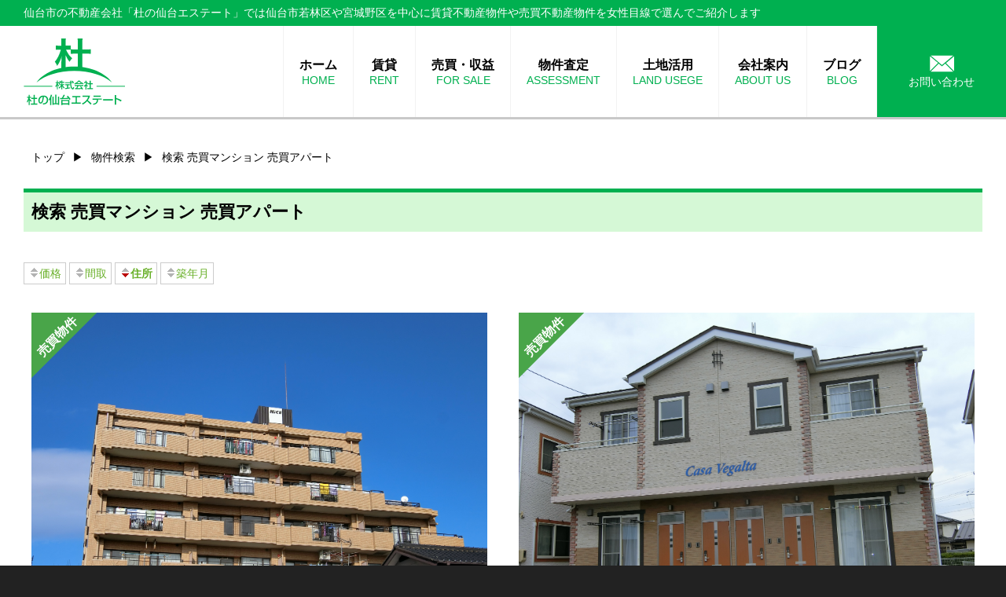

--- FILE ---
content_type: text/html; charset=UTF-8
request_url: https://morisen.net/?bukken=jsearch&shub=1&shu%5B%5D=1301&shu%5B%5D=1302&ros=&eki=&ken=00&sik=&kalc=0&kahc=0&kalb=0&kahb=0&hof=&tik=0&mel=0&meh=0&paged=&so=sho&ord=&s=
body_size: 8854
content:
 <!DOCTYPE html>
<html lang="ja">

<head>
    <meta charset="utf-8">
    <meta http-equiv="X-UA-Compatible" content="IE=edge,chrome=1" />
    <meta name="renderer" content="webkit">
    <meta name="applicable-device" content="pc,mobile">
    <meta name="format-detection" content="telephone=no, email=no, address=no">
    <meta name="apple-mobile-web-app-capable" content="yes">
    <meta name="apple-mobile-web-app-status-bar-style" content="default">
    <meta name="mobile-web-app-capable" content="yes">
    <meta name="viewport" content="width=device-width, initial-scale=1.0, minimum-scale=1.0, maximum-scale=1.0,user-scalable=no,minimal-ui">
    <meta name="msapplication-tap-highlight" content="yes">
    <meta name="screen-orientation" content="portrait">
    <meta name="full-screen" content="yes">
    <meta name="browsermode" content="application">
    <meta name="x5-orientation" content="portrait">
    <meta name="x5-fullscreen" content="true">
    <meta name="x5-page-mode" content="app">
    <meta http-equiv="ache-Control" content="no-siteapp">
	        <meta name="viewport" content="width=device-width, initial-scale=1.0, minimum-scale=1.0, maximum-scale=1.0, user-scalable=no">
	
	<title>売買 > 検索  売買マンション  売買アパート</title>

<!-- All in One SEO Pack 2.4.2 by Michael Torbert of Semper Fi Web Design[1202,1247] -->
			<script type="text/javascript" >
				window.ga=window.ga||function(){(ga.q=ga.q||[]).push(arguments)};ga.l=+new Date;
				ga('create', 'UA-107526110-3', 'auto');
				// Plugins
				
				ga('send', 'pageview');
			</script>
			<script async src="https://www.google-analytics.com/analytics.js"></script>
			<!-- /all in one seo pack -->
<link rel='stylesheet' id='my-style2-css'  href='https://morisen.net/wp-content/themes/indexjapan/css/style.css?t=1676865880&#038;ver=4.8.2' type='text/css' media='all' />
<link rel='stylesheet' id='my-custom-css'  href='https://morisen.net/wp-content/themes/indexjapan/css/custom.css?t=1670216456&#038;ver=4.8.2' type='text/css' media='all' />
<link rel='stylesheet' id='my-archive-fudo-css'  href='https://morisen.net/wp-content/themes/indexjapan/css/archive-fudo.css?t=1507710492&#038;ver=4.8.2' type='text/css' media='all' />
<link rel='stylesheet' id='my-style-css'  href='https://morisen.net/wp-content/themes/indexjapan/style.css?ver=4.8.2' type='text/css' media='all' />
<link rel='stylesheet' id='contact-form-7-css'  href='https://morisen.net/wp-content/plugins/contact-form-7/includes/css/styles.css?ver=4.9' type='text/css' media='all' />
<link rel='stylesheet' id='responsive-lightbox-swipebox-css'  href='https://morisen.net/wp-content/plugins/responsive-lightbox/assets/swipebox/css/swipebox.min.css?ver=1.7.2' type='text/css' media='all' />
<script type='text/javascript' src='//maps.google.com/maps/api/js?key=AIzaSyDp80PJgMZIshM0Lz7BaZxKv83tPRFDG3I&#038;ver=4.8.2'></script>
<script type='text/javascript' src='https://morisen.net/wp-includes/js/jquery/jquery.js?ver=1.12.4'></script>
<script type='text/javascript' src='https://morisen.net/wp-includes/js/jquery/jquery-migrate.min.js?ver=1.4.1'></script>
<script type='text/javascript' src='https://morisen.net/wp-content/themes/indexjapan/js/jquery.easing.min.js?t=1498621754&#038;ver=4.8.2'></script>
<script type='text/javascript' src='https://morisen.net/wp-content/themes/indexjapan/js/responsiveslides.min.js?t=1506691094&#038;ver=4.8.2'></script>
<script type='text/javascript' src='https://morisen.net/wp-content/themes/indexjapan/js/function.js?t=1507705570&#038;ver=4.8.2'></script>
<script type='text/javascript' src='https://morisen.net/wp-content/themes/indexjapan/js/jquery.matchHeight-min.js?t=1487467516&#038;ver=4.8.2'></script>
<script type='text/javascript' src='https://morisen.net/wp-content/themes/indexjapan/js/app.js?t=1507709414&#038;ver=1.0'></script>
<script type='text/javascript' src='https://morisen.net/wp-content/themes/indexjapan/js/vendor.bundle.js?t=1549437396&#038;ver=4.8.2'></script>
<script type='text/javascript' src='https://morisen.net/wp-content/themes/indexjapan/js/prepare.bundle.js?t=1549437396&#038;ver=4.8.2'></script>
<script type='text/javascript' src='https://morisen.net/wp-content/plugins/responsive-lightbox/assets/swipebox/js/jquery.swipebox.min.js?ver=1.7.2'></script>
<script type='text/javascript'>
/* <![CDATA[ */
var rlArgs = {"script":"swipebox","selector":"lightbox","customEvents":"","activeGalleries":"1","animation":"1","hideCloseButtonOnMobile":"0","removeBarsOnMobile":"0","hideBars":"1","hideBarsDelay":"5000","videoMaxWidth":"1080","useSVG":"1","loopAtEnd":"0","woocommerce_gallery":"0"};
/* ]]> */
</script>
<script type='text/javascript' src='https://morisen.net/wp-content/plugins/responsive-lightbox/js/front.js?ver=1.7.2'></script>
</head>

<body class="homepage common-nav common-header common-footer common-sp">
<div class="layout">
    <div class="header">
        <h1>仙台市の不動産会社「杜の仙台エステート」では仙台市若林区や宮城野区を中心に賃貸不動産物件や売買不動産物件を女性目線で選んでご紹介します</h1>
    </div>
    <div class="menu">
        <div class="menu-main clear">
            <div class="logo vetically" style="margin-top: -30.5px;">
                <a href="/">
                    <svg version="1.1" xmlns="http://www.w3.org/2000/svg" xmlns:xlink="http://www.w3.org/1999/xlink" x="0px" y="0px" viewBox="0 0 128.4 85.4" style="enable-background:new 0 0 128.4 85.4;" xml:space="preserve">

<g class="st0">
    <path class="st1" d="M4.2,80.3c0.5-0.7,1.4-2,2-4.5H4.4v-1.3h2V72h1.4v2.6h1.7v1.3H7.8v1.1c0.8,1.5,1.7,2.2,2.3,2.6L9.3,81
		c-0.8-0.9-1.3-1.7-1.5-2v6.1H6.4v-6.4c-0.4,1.3-0.9,2.3-1.6,3.4L4.2,80.3z M12.7,72h1.5v3.9h3v1.4h-3v5.9h3.3v1.4H9.2v-1.4h3.5
		v-5.9h-3v-1.4h3V72z"/>
    <path class="st1" d="M24.3,83c1.7-0.1,5.1-0.2,5.1-4.6c0-1.1-0.4-3.7-3.7-3.9c-0.2,2.3-0.5,4.8-1.5,6.8c-0.2,0.4-1.1,2-2.7,2
		c-1.8,0-2.8-2.1-2.8-4.1c0-3.4,2.4-6.2,6.5-6.2c4.7,0,5.9,3.2,5.9,5.5c0,5.6-5,5.8-6.4,5.9L24.3,83z M20.3,79.5
		c0,1.5,0.6,2.3,1.3,2.3c1.9,0,2.4-5.2,2.6-7.2C20.8,75.2,20.3,78.3,20.3,79.5z"/>
    <path class="st1" d="M33.6,78.3c-0.4,0.6-0.6,0.8-0.9,1.1L32,77.6c1.3-1.6,2-3.1,2.5-5.7l1.6,0.2c-0.2,0.7-0.4,1.8-1,3.4v9.6h-1.4
		V78.3z M40.1,71.9h1.4v11h2.1v-8.6h1.4v10.7h-1.4v-0.8h-5.6v0.8h-1.4V74.4h1.4v8.6h2V71.9z"/>
    <path class="st1" d="M46.2,76c0.3,0,1.6,0,2.3,0c0.4-0.6,1.5-2.4,2.2-4.1l1.6,0.4c-0.6,1.3-1.4,2.6-2.2,3.8c2.4,0,4.2-0.1,6.3-0.2
		c-0.8-0.9-1.3-1.3-1.7-1.7l1.2-0.9c0.7,0.6,1.9,1.7,3.7,4.2l-1.4,0.9c-0.2-0.3-0.4-0.7-0.9-1.3c-3,0.4-7.2,0.4-11,0.4L46.2,76z
		 M58.1,78.5v6.6h-1.5v-0.8h-7.4v0.8h-1.5v-6.6H58.1z M49.2,79.8V83h7.4v-3.2H49.2z"/>
    <path class="st1" d="M71.8,73.7v1.5h-4.3v6.8h5v1.5H60.8v-1.5h5.1v-6.8h-4.3v-1.5H71.8z"/>
    <path class="st1" d="M73.9,83.1c3-1.1,6.5-4.1,8.1-8.4h-7.3v-1.5h9.4c-0.2,0.8-0.7,3.1-2.7,5.8c1.6,1.3,3.2,2.7,4.7,4.2l-1.3,1.3
		c-1.6-1.9-3.7-3.8-4.4-4.3c-1.6,1.9-3.4,3.3-5.6,4.2L73.9,83.1z"/>
    <path class="st1" d="M99.1,76.7v1.5h-4.7c-0.2,3.4-1.3,5.7-5.8,6.6l-0.7-1.3c4.2-0.7,4.8-2.6,4.9-5.2h-5.5v-1.5H99.1z M97.9,73.1
		v1.5h-9.4v-1.5H97.9z"/>
    <path class="st1" d="M113.1,77.6v1.7h-12.4v-1.7H113.1z"/>
    <path class="st1" d="M117.1,72.4V76c3.4,1,6.1,2.5,7,3l-0.8,1.6c-1.6-0.9-4.3-2.5-6.2-3v7.1h-1.7V72.4H117.1z"/>
</g>
                        <g class="st0">
                            <path class="st1" d="M46.5,56.9c-0.3,0.8-0.6,1.2-0.8,1.5l-1.2-0.7c0.1-0.1,0.2-0.3,0.3-0.5h-1.5v1c0.4,0.7,1.1,1.5,1.6,2l-0.8,1.1
		C44,61,43.7,60.6,43.4,60v5.1h-1.1v-5.6c-0.3,1.1-0.8,2.1-1.4,3l-0.6-1.5c0.9-1.3,1.5-2.7,1.8-3.9h-1.6v-1.2h1.7v-2.2h1.1v2.2h1.5
		v1.2c0.3-0.5,0.7-1.2,1.1-3l1.2,0.2c-0.1,0.3-0.2,0.7-0.3,1.2h0.9v-1.8H49v1.8h2.5v1.2H49v1.7h2.8v1.2h-2.4
		c0.8,1.5,1.5,2.3,2.6,3.2l-0.6,1.3c-0.4-0.4-1.6-1.4-2.3-3.1v4h-1.2v-4c-0.7,1.2-1.5,2.1-2.7,3l-0.8-1.1c1.1-0.7,2.2-1.7,3.2-3.3
		h-2.6v-1.2h3v-1.7H46.5z"/>
                            <path class="st1" d="M62.5,55.8h1.3V57h-3.6c0,0.9,0.2,3.4,0.9,5.2c0.1,0.1,0.6,1.5,1.1,1.5c0.4,0,0.6-1.2,0.7-1.8l1.1,0.6
		c-0.2,0.9-0.5,2.7-1.6,2.7c-0.7,0-3.2-0.8-3.5-8.1h-6.3v-1.2h6.3c0-0.3,0-1.6,0-1.9h1.3c0,0.7,0,1.4,0,1.9h2.2
		c-0.6-0.4-1.1-0.7-1.8-1.1l0.7-0.9c0.6,0.3,1.4,0.7,1.9,1.1L62.5,55.8z M52.6,63.5c0.6-0.1,2.3-0.3,2.5-0.3v-3.5h-2.3v-1.2h5.8v1.2
		h-2.2V63c1.4-0.2,2.1-0.3,2.6-0.4v1.1c-2,0.4-4.7,0.8-6.2,1L52.6,63.5z"/>
                            <path class="st1" d="M67,57.7c-0.9,0.6-1.5,0.8-2,1l-0.7-1.2c1.9-0.7,4.2-2.1,5.2-3.7h1.4c0.9,1.4,2.8,2.7,5.2,3.6l-0.8,1.2
		c-0.5-0.3-1.2-0.6-1.9-1.1v0.7H67V57.7z M74.2,65.3C74,65,74,64.9,73.7,64.5c-1.6,0.2-4.3,0.4-8.5,0.4L65,63.6c0.3,0,1.3,0,1.7,0
		c0.3-0.6,0.9-1.9,1.2-2.8h-3.1v-1.2h10.8v1.2h-6.2c-0.4,1-0.9,2-1.3,2.8c2.2,0,2.5-0.1,4.9-0.2c-0.6-0.8-0.9-1.2-1.4-1.7l1-0.6
		c0.4,0.4,1.7,1.7,2.8,3.5L74.2,65.3z M72.7,57.2c-1.3-0.9-2.2-2-2.5-2.3c-0.5,0.6-1.1,1.3-2.5,2.3H72.7z"/>
                            <path class="st1" d="M79.6,65.2h-1.2v-4.6c-0.7,0.7-1.1,0.9-1.5,1.1l-0.5-1.2c1.5-0.9,2.7-2.2,3.3-3.5h-3.1v-1.2h1.8v-1.9h1.2v1.9
		H81v1.2c-0.2,0.5-0.5,1.1-1.2,2c0.6,0.7,0.9,0.9,1.7,1.5l-0.6,1.1c-0.6-0.5-0.9-0.8-1.3-1.3V65.2z M83.7,53.9H85v3.4h2.6v1.3H85
		v4.9h2.8v1.3h-7.1v-1.3h3v-4.9h-2.5v-1.3h2.5V53.9z"/>
                        </g>
                        <g id="Rectangle_5">
                            <g>
                                <rect x="0.4" y="60.6" class="st1" width="36" height="1"/>
                            </g>
                        </g>
                        <g id="Rectangle_5_copy">
                            <g>
                                <rect x="92.4" y="60.6" class="st1" width="36" height="1"/>
                            </g>
                        </g>
                        <g>
                            <g>
                                <path class="st1" d="M56.6,38.7c1.5,0.2,3.2,0.3,5.9,0.3h6.3V19.4h-3.5c-2.2,0-4,0.1-5.7,0.3v-5.3c-1.1-0.1-2-0.1-3.1-0.1h-2.7
			c0.8,1.9,2,4.1,3.3,6.1c1.5,2.1,2.6,3.4,4.5,4.9c-1.3,1.3-2.1,2.5-3.3,4.5c-1.7-2.1-1.8-2.3-2.7-3.7c-1-1.9-1.7-3.3-2.4-5
			c0.1,2.2,0.1,4.7,0.1,7v12.3 M47.9,40.2V29.9c0-1.9,0.1-4.7,0.4-7.1c-1.7,5.4-3.3,8.9-5.8,12.2c-0.8-2-1.7-3.8-2.9-5.4
			c3.1-3.3,6.1-9.5,7.6-15.4h-2.5c-1.6,0-2.9,0-3.9,0.3V9c0.9,0.1,2.1,0.2,4,0.2h3.1v-4c0-2.6-0.1-4-0.3-5.2h5.9
			c-0.2,1.4-0.2,2.8-0.2,5.1v4h3c1.4,0,2.4-0.1,3.4-0.2v4.9c1.4,0.1,3.3,0.3,5.5,0.3h3.5v-9c0-2-0.1-3.3-0.3-5h6.4
			c-0.3,1.6-0.4,3-0.4,5v9h5c2.3,0,4.2-0.1,5.7-0.3v5.8c-1.8-0.1-3.5-0.3-5.7-0.3h-5V39"/>
                            </g>
                            <path class="st1" d="M64.2,41.5c19.6,0,37,5.8,47.8,14.7C103.3,44.2,85.2,36,64.2,36s-39.1,8.2-47.8,20.2
		C27.3,47.2,44.6,41.5,64.2,41.5z"/>
                        </g>
</svg>
                </a>
            </div>
            <div class="contact">
                <a href="/?page_id=1066">
                    <div>
                        <svg t="1505964923653" class="icon" style="" viewBox="0 0 1396 1024" version="1.1" xmlns="http://www.w3.org/2000/svg" p-id="3628" xmlns:xlink="http://www.w3.org/1999/xlink" width="174.5" height="128">
                            <path d="M698.181818 605.090909l586.472727-493.381818H121.018182h-9.309091l586.472727 493.381818zM1331.2 167.563636v-18.618181L912.290909 502.690909l418.909091 418.909091V167.563636zM74.472727 148.945455v763.345454l418.909091-418.909091L74.472727 148.945455z" p-id="3629" fill="#ffffff"></path>
                            <path d="M865.745455 530.618182L716.8 660.945455c-9.309091 0-9.309091 9.309091-18.618182 9.30909s-9.309091 0-18.618182-9.30909L530.618182 530.618182l-418.909091 418.909091h1172.945454L865.745455 530.618182z" p-id="3630" fill="#ffffff"></path>
                        </svg>
                        <p>お問い合わせ</p>
                    </div>
                </a>
            </div>
            <div class="tel">
                <a href="javascript:void(0);">
                    <div>
                        <svg t="1505964468376" class="icon" style="" viewBox="0 0 1024 1024" version="1.1" xmlns="http://www.w3.org/2000/svg" p-id="2374" xmlns:xlink="http://www.w3.org/1999/xlink" width="128" height="128">
                            <path d="M812.342823 814.638719l25.23197-44.522071L597.032045 624.323456l-26.528655 43.667784L812.342823 814.638719zM543.974734 699.973601c0 0-12.860067 28.420291-15.735657 32.325601-8.230138 14.53813-8.588633 8.100469-14.492365 5.217251 0 0-120.683263-68.518376-181.47492-161.513594l-29.175419-44.613601c0 0-75.673028-139.035173-62.950257-226.584313 1.411099-9.72514-7.665698-3.714622 6.986845-6.239345 9.153073-1.601788 45.971307-7.688581 45.971307-7.688581L212.145341 19.030764l-27.642279 5.72067c0 0-190.849192-22.958957-184.335255 113.261646l10.66333 100.249028c120.919717 381.362771 466.211754 717.402577 466.211754 717.402577l72.149095 53.62175c115.725348 64.773244 209.231613-105.504417 209.231613-105.504417l29.114399-53.881088L543.974734 699.973601zM332.874369 284.027471l43.324544-5.362175L303.820991 0l-49.800343 10.327717L332.874369 284.027471z" p-id="2375" fill="#00b050"></path>
                        </svg>
                        <span>022-349-8911</span> <span>9：00～18：00（水曜定休）</span></div>
                </a>            </div>
            <div class="nav">
                <ul class="clear">
                    <li>
                        <a href="/">
                            <p><span>ホーム</span><span>HOME</span></p>
                        </a>
                    </li>
                    <li>
                        <a href="/?bukken=jsearch&shub=2">
                            <p><span>賃貸</span><span>RENT</span></p>
                        </a>
                    </li>
                    <li>
                        <a href="/?bukken=jsearch&shub=1">
                            <p><span>売買・収益</span><span>FOR SALE</span></p>
                        </a>
                    </li>
                    <li>
                        <a href="/?page_id=1162">
                            <p><span>物件査定</span><span>ASSESSMENT</span></p>
                        </a>
                    </li>
                    <li>
                        <a href="/?page_id=2018">
                            <p><span>土地活用</span><span>LAND USEGE</span></p>
                        </a>
                    </li>
                    <li>
                        <a href="/?page_id=1056">
                            <p><span>会社案内</span><span>ABOUT US</span></p>
                        </a>
                    </li>
                    <li>
                        <a href="/?cat=6">
                            <p><span>ブログ</span><span>BLOG</span></p>
                        </a>
                    </li>
                </ul>
            </div>
            <div class="sp-menu vetically sp-menu-hover" id="menu"> <span class="domhvc"></span> <span class="domhvc"></span> <span class="domhvc"></span> <span class="domhvc"></span> <span class="domhvc"></span> <span class="domhvc"></span> <span class="domhvc"></span> <span class="domhvc"></span> <span class="domhvc"></span> </div>
        </div>
    </div>

    
    <div class="main"><div class="rcrumbs" id="breadcrumbs"><ul><li><a href="https://morisen.net/">トップ</a></li><li><span class="divider">▶</span></li><li>物件検索</li><li><span>▶</span></li><li>検索  売買マンション  売買アパート</li></ul><div class="clear"></div></div>
 <div class="site">
     <div class="entry-header">
         <h2 class="entry-title">
			 検索  売買マンション  売買アパート          </h2>
     </div>
		<div id="primary" class="content-area">
            <div class="site-content" role="main">
                    <div class="main-selling">

			<div id="nav-above1" class="navigation"><div class="nav-previous"><a href="https://morisen.net/?bukken=jsearch&amp;shub=1&amp;shu[]=1301&amp;shu[]=1302&amp;ros=&amp;eki=&amp;ken=00&amp;sik=&amp;kalc=0&amp;kahc=0&amp;kalb=0&amp;kahb=0&amp;hof=&amp;tik=0&amp;mel=0&amp;meh=0&amp;paged=&amp;so=kak&amp;ord=d&amp;s="><img src="https://morisen.net/wp-content/plugins/fudou/img/sortbtms_.png" border="0" align="absmiddle">価格</a> <a href="https://morisen.net/?bukken=jsearch&amp;shub=1&amp;shu[]=1301&amp;shu[]=1302&amp;ros=&amp;eki=&amp;ken=00&amp;sik=&amp;kalc=0&amp;kahc=0&amp;kalb=0&amp;kahb=0&amp;hof=&amp;tik=0&amp;mel=0&amp;meh=0&amp;paged=&amp;so=mad&amp;ord=d&amp;s="><img src="https://morisen.net/wp-content/plugins/fudou/img/sortbtms_.png" border="0" align="absmiddle">間取</a> <b><a href="https://morisen.net/?bukken=jsearch&amp;shub=1&amp;shu[]=1301&amp;shu[]=1302&amp;ros=&amp;eki=&amp;ken=00&amp;sik=&amp;kalc=0&amp;kahc=0&amp;kalb=0&amp;kahb=0&amp;hof=&amp;tik=0&amp;mel=0&amp;meh=0&amp;paged=&amp;so=sho&amp;ord=d&amp;s="><img src="https://morisen.net/wp-content/plugins/fudou/img/sortbtms_desc.png" border="0" align="absmiddle">住所</a> </b><a href="https://morisen.net/?bukken=jsearch&amp;shub=1&amp;shu[]=1301&amp;shu[]=1302&amp;ros=&amp;eki=&amp;ken=00&amp;sik=&amp;kalc=0&amp;kahc=0&amp;kalb=0&amp;kahb=0&amp;hof=&amp;tik=0&amp;mel=0&amp;meh=0&amp;paged=&amp;so=tac&amp;ord=d&amp;s="><img src="https://morisen.net/wp-content/plugins/fudou/img/sortbtms_.png" border="0" align="absmiddle">築年月</a></div><div class="nav-next"></div></div><!-- #nav-above -->
			<div class="selling-list-main clear">
<ul>
<li>
<a href="https://morisen.net/?post_type=fudo&p=7560">
<p class="domgetimgsrc icon icon-sell" data-title="売買物件">
<img src="https://morisen.net/wp-content/uploads/2020/02/CIMG2725.jpg">
</p>
<h4>ナイスアーバン中野栄 南向･角部屋<br>【駅チカ・３ＬＤＫ】</h4>
<div><span class="seiyaku">成約済み</span></div>
<p class="post_excerpt">ＪＲ仙石線「中野栄」駅まで徒歩約４分の好立地。角部屋で南向き住戸なので日当たりも良好です。<br>専用ポーチの脇はトランクルームになっています。<br>防犯カメラ・宅配ボックスあり<br>◆◆◆ライフインフォメーション◆◆◆<br>ヤマザワ高砂店　徒歩約４分<br>ファミマ中野栄駅前店　徒歩約４分
</p>
<p class="koutsu">ＪＲ仙石線「中野栄駅」 徒歩4分</p>
</a>
</li>
<li>
<a href="https://morisen.net/?post_type=fudo&p=10238">
<p class="domgetimgsrc icon icon-sell" data-title="売買物件">
<img src="https://morisen.net/wp-content/uploads/2021/05/CIMG3781.jpg">
</p>
<h4>カーサヴェガルタ【表面利回り6.8％】現在満室</h4>
<div><span class="seiyaku">成約済み</span></div>
<p class="post_excerpt">築７年の一棟賃貸アパートです。満室想定　2,964,000円／年　表面利回6.8％</p>
<p class="koutsu">ＪＲ仙石線「中野栄駅」 徒歩22分</p>
</a>
</li>
</ul>
</div>			</div><!-- .main-selling -->

                <div id="nav-above1" class="navigation"><div class="nav-previous"><a href="https://morisen.net/?bukken=jsearch&amp;shub=1&amp;shu[]=1301&amp;shu[]=1302&amp;ros=&amp;eki=&amp;ken=00&amp;sik=&amp;kalc=0&amp;kahc=0&amp;kalb=0&amp;kahb=0&amp;hof=&amp;tik=0&amp;mel=0&amp;meh=0&amp;paged=&amp;so=kak&amp;ord=d&amp;s="><img src="https://morisen.net/wp-content/plugins/fudou/img/sortbtms_.png" border="0" align="absmiddle">価格</a> <a href="https://morisen.net/?bukken=jsearch&amp;shub=1&amp;shu[]=1301&amp;shu[]=1302&amp;ros=&amp;eki=&amp;ken=00&amp;sik=&amp;kalc=0&amp;kahc=0&amp;kalb=0&amp;kahb=0&amp;hof=&amp;tik=0&amp;mel=0&amp;meh=0&amp;paged=&amp;so=mad&amp;ord=d&amp;s="><img src="https://morisen.net/wp-content/plugins/fudou/img/sortbtms_.png" border="0" align="absmiddle">間取</a> <b><a href="https://morisen.net/?bukken=jsearch&amp;shub=1&amp;shu[]=1301&amp;shu[]=1302&amp;ros=&amp;eki=&amp;ken=00&amp;sik=&amp;kalc=0&amp;kahc=0&amp;kalb=0&amp;kahb=0&amp;hof=&amp;tik=0&amp;mel=0&amp;meh=0&amp;paged=&amp;so=sho&amp;ord=d&amp;s="><img src="https://morisen.net/wp-content/plugins/fudou/img/sortbtms_desc.png" border="0" align="absmiddle">住所</a> </b><a href="https://morisen.net/?bukken=jsearch&amp;shub=1&amp;shu[]=1301&amp;shu[]=1302&amp;ros=&amp;eki=&amp;ken=00&amp;sik=&amp;kalc=0&amp;kahc=0&amp;kalb=0&amp;kahb=0&amp;hof=&amp;tik=0&amp;mel=0&amp;meh=0&amp;paged=&amp;so=tac&amp;ord=d&amp;s="><img src="https://morisen.net/wp-content/plugins/fudou/img/sortbtms_.png" border="0" align="absmiddle">築年月</a></div><div class="nav-next"></div></div><!-- #nav-above -->			    <br />

                <p align="right" class="pageback">
                    <a href="#" onClick="history.back(); return false;">前のページにもどる</a>
                </p>

			</div><!-- #content -->
				<div id="sidebar" role="complementary">
		<ul>
			<li id="bannerlist-2" class="widget widget_bannerlist"><div class="widget-title-box">
<h3 class="widget-title">カテゴリーで探す</h3>
</div>
<ul id="banner-list">
 <li>
<a href="/?bukken=jsearch&shub=1&shu[]=1101">
<span class="content-title bukken-search-icon01">土 地</span>
</a>
</li>
<li>
<a href="/?bukken=jsearch&shub=1&shu[]=1201&shu[]=1202&shu[]=1203&shu[]=1204">
<span class="content-title bukken-search-icon02">戸 建</span>
</a>
</li>
<li>
<a href="/?bukken=jsearch&shub=1&shu[]=1301&shu[]=1302">
<span class="content-title bukken-search-icon03">マンション</span>
</a>
</li>
</ul>
        </li>		</ul>
	</div>

        </div><!-- #container -->

 </div><!-- .site -->


</div><!-- .main -->

<div class="footer">

    <div class="footer-up">

        <div class="f-logo vetically">
            <a href="">
                <svg version="1.1" xmlns="http://www.w3.org/2000/svg" xmlns:xlink="http://www.w3.org/1999/xlink" x="0px"
                     y="0px" viewBox="0 0 128.4 85.4" style="enable-background:new 0 0 128.4 85.4;"
                     xml:space="preserve">

<g class="st0">
    <path class="st1" d="M4.2,80.3c0.5-0.7,1.4-2,2-4.5H4.4v-1.3h2V72h1.4v2.6h1.7v1.3H7.8v1.1c0.8,1.5,1.7,2.2,2.3,2.6L9.3,81
		c-0.8-0.9-1.3-1.7-1.5-2v6.1H6.4v-6.4c-0.4,1.3-0.9,2.3-1.6,3.4L4.2,80.3z M12.7,72h1.5v3.9h3v1.4h-3v5.9h3.3v1.4H9.2v-1.4h3.5
		v-5.9h-3v-1.4h3V72z"/>
    <path class="st1" d="M24.3,83c1.7-0.1,5.1-0.2,5.1-4.6c0-1.1-0.4-3.7-3.7-3.9c-0.2,2.3-0.5,4.8-1.5,6.8c-0.2,0.4-1.1,2-2.7,2
		c-1.8,0-2.8-2.1-2.8-4.1c0-3.4,2.4-6.2,6.5-6.2c4.7,0,5.9,3.2,5.9,5.5c0,5.6-5,5.8-6.4,5.9L24.3,83z M20.3,79.5
		c0,1.5,0.6,2.3,1.3,2.3c1.9,0,2.4-5.2,2.6-7.2C20.8,75.2,20.3,78.3,20.3,79.5z"/>
    <path class="st1" d="M33.6,78.3c-0.4,0.6-0.6,0.8-0.9,1.1L32,77.6c1.3-1.6,2-3.1,2.5-5.7l1.6,0.2c-0.2,0.7-0.4,1.8-1,3.4v9.6h-1.4
		V78.3z M40.1,71.9h1.4v11h2.1v-8.6h1.4v10.7h-1.4v-0.8h-5.6v0.8h-1.4V74.4h1.4v8.6h2V71.9z"/>
    <path class="st1" d="M46.2,76c0.3,0,1.6,0,2.3,0c0.4-0.6,1.5-2.4,2.2-4.1l1.6,0.4c-0.6,1.3-1.4,2.6-2.2,3.8c2.4,0,4.2-0.1,6.3-0.2
		c-0.8-0.9-1.3-1.3-1.7-1.7l1.2-0.9c0.7,0.6,1.9,1.7,3.7,4.2l-1.4,0.9c-0.2-0.3-0.4-0.7-0.9-1.3c-3,0.4-7.2,0.4-11,0.4L46.2,76z
		 M58.1,78.5v6.6h-1.5v-0.8h-7.4v0.8h-1.5v-6.6H58.1z M49.2,79.8V83h7.4v-3.2H49.2z"/>
    <path class="st1" d="M71.8,73.7v1.5h-4.3v6.8h5v1.5H60.8v-1.5h5.1v-6.8h-4.3v-1.5H71.8z"/>
    <path class="st1" d="M73.9,83.1c3-1.1,6.5-4.1,8.1-8.4h-7.3v-1.5h9.4c-0.2,0.8-0.7,3.1-2.7,5.8c1.6,1.3,3.2,2.7,4.7,4.2l-1.3,1.3
		c-1.6-1.9-3.7-3.8-4.4-4.3c-1.6,1.9-3.4,3.3-5.6,4.2L73.9,83.1z"/>
    <path class="st1" d="M99.1,76.7v1.5h-4.7c-0.2,3.4-1.3,5.7-5.8,6.6l-0.7-1.3c4.2-0.7,4.8-2.6,4.9-5.2h-5.5v-1.5H99.1z M97.9,73.1
		v1.5h-9.4v-1.5H97.9z"/>
    <path class="st1" d="M113.1,77.6v1.7h-12.4v-1.7H113.1z"/>
    <path class="st1" d="M117.1,72.4V76c3.4,1,6.1,2.5,7,3l-0.8,1.6c-1.6-0.9-4.3-2.5-6.2-3v7.1h-1.7V72.4H117.1z"/>
</g>
                    <g class="st0">
                        <path class="st1" d="M46.5,56.9c-0.3,0.8-0.6,1.2-0.8,1.5l-1.2-0.7c0.1-0.1,0.2-0.3,0.3-0.5h-1.5v1c0.4,0.7,1.1,1.5,1.6,2l-0.8,1.1
		C44,61,43.7,60.6,43.4,60v5.1h-1.1v-5.6c-0.3,1.1-0.8,2.1-1.4,3l-0.6-1.5c0.9-1.3,1.5-2.7,1.8-3.9h-1.6v-1.2h1.7v-2.2h1.1v2.2h1.5
		v1.2c0.3-0.5,0.7-1.2,1.1-3l1.2,0.2c-0.1,0.3-0.2,0.7-0.3,1.2h0.9v-1.8H49v1.8h2.5v1.2H49v1.7h2.8v1.2h-2.4
		c0.8,1.5,1.5,2.3,2.6,3.2l-0.6,1.3c-0.4-0.4-1.6-1.4-2.3-3.1v4h-1.2v-4c-0.7,1.2-1.5,2.1-2.7,3l-0.8-1.1c1.1-0.7,2.2-1.7,3.2-3.3
		h-2.6v-1.2h3v-1.7H46.5z"/>
                        <path class="st1" d="M62.5,55.8h1.3V57h-3.6c0,0.9,0.2,3.4,0.9,5.2c0.1,0.1,0.6,1.5,1.1,1.5c0.4,0,0.6-1.2,0.7-1.8l1.1,0.6
		c-0.2,0.9-0.5,2.7-1.6,2.7c-0.7,0-3.2-0.8-3.5-8.1h-6.3v-1.2h6.3c0-0.3,0-1.6,0-1.9h1.3c0,0.7,0,1.4,0,1.9h2.2
		c-0.6-0.4-1.1-0.7-1.8-1.1l0.7-0.9c0.6,0.3,1.4,0.7,1.9,1.1L62.5,55.8z M52.6,63.5c0.6-0.1,2.3-0.3,2.5-0.3v-3.5h-2.3v-1.2h5.8v1.2
		h-2.2V63c1.4-0.2,2.1-0.3,2.6-0.4v1.1c-2,0.4-4.7,0.8-6.2,1L52.6,63.5z"/>
                        <path class="st1" d="M67,57.7c-0.9,0.6-1.5,0.8-2,1l-0.7-1.2c1.9-0.7,4.2-2.1,5.2-3.7h1.4c0.9,1.4,2.8,2.7,5.2,3.6l-0.8,1.2
		c-0.5-0.3-1.2-0.6-1.9-1.1v0.7H67V57.7z M74.2,65.3C74,65,74,64.9,73.7,64.5c-1.6,0.2-4.3,0.4-8.5,0.4L65,63.6c0.3,0,1.3,0,1.7,0
		c0.3-0.6,0.9-1.9,1.2-2.8h-3.1v-1.2h10.8v1.2h-6.2c-0.4,1-0.9,2-1.3,2.8c2.2,0,2.5-0.1,4.9-0.2c-0.6-0.8-0.9-1.2-1.4-1.7l1-0.6
		c0.4,0.4,1.7,1.7,2.8,3.5L74.2,65.3z M72.7,57.2c-1.3-0.9-2.2-2-2.5-2.3c-0.5,0.6-1.1,1.3-2.5,2.3H72.7z"/>
                        <path class="st1" d="M79.6,65.2h-1.2v-4.6c-0.7,0.7-1.1,0.9-1.5,1.1l-0.5-1.2c1.5-0.9,2.7-2.2,3.3-3.5h-3.1v-1.2h1.8v-1.9h1.2v1.9
		H81v1.2c-0.2,0.5-0.5,1.1-1.2,2c0.6,0.7,0.9,0.9,1.7,1.5l-0.6,1.1c-0.6-0.5-0.9-0.8-1.3-1.3V65.2z M83.7,53.9H85v3.4h2.6v1.3H85
		v4.9h2.8v1.3h-7.1v-1.3h3v-4.9h-2.5v-1.3h2.5V53.9z"/>
                    </g>
                    <g id="Rectangle_5">
                        <g>
                            <rect x="0.4" y="60.6" class="st1" width="36" height="1"/>
                        </g>
                    </g>
                    <g id="Rectangle_5_copy">
                        <g>
                            <rect x="92.4" y="60.6" class="st1" width="36" height="1"/>
                        </g>
                    </g>
                    <g>
                        <g>
                            <path class="st1" d="M56.6,38.7c1.5,0.2,3.2,0.3,5.9,0.3h6.3V19.4h-3.5c-2.2,0-4,0.1-5.7,0.3v-5.3c-1.1-0.1-2-0.1-3.1-0.1h-2.7
			c0.8,1.9,2,4.1,3.3,6.1c1.5,2.1,2.6,3.4,4.5,4.9c-1.3,1.3-2.1,2.5-3.3,4.5c-1.7-2.1-1.8-2.3-2.7-3.7c-1-1.9-1.7-3.3-2.4-5
			c0.1,2.2,0.1,4.7,0.1,7v12.3 M47.9,40.2V29.9c0-1.9,0.1-4.7,0.4-7.1c-1.7,5.4-3.3,8.9-5.8,12.2c-0.8-2-1.7-3.8-2.9-5.4
			c3.1-3.3,6.1-9.5,7.6-15.4h-2.5c-1.6,0-2.9,0-3.9,0.3V9c0.9,0.1,2.1,0.2,4,0.2h3.1v-4c0-2.6-0.1-4-0.3-5.2h5.9
			c-0.2,1.4-0.2,2.8-0.2,5.1v4h3c1.4,0,2.4-0.1,3.4-0.2v4.9c1.4,0.1,3.3,0.3,5.5,0.3h3.5v-9c0-2-0.1-3.3-0.3-5h6.4
			c-0.3,1.6-0.4,3-0.4,5v9h5c2.3,0,4.2-0.1,5.7-0.3v5.8c-1.8-0.1-3.5-0.3-5.7-0.3h-5V39"/>
                        </g>
                        <path class="st1" d="M64.2,41.5c19.6,0,37,5.8,47.8,14.7C103.3,44.2,85.2,36,64.2,36s-39.1,8.2-47.8,20.2
		C27.3,47.2,44.6,41.5,64.2,41.5z"/>
                    </g>
</svg>
            </a>
            <div class="f-contact">
                <a href="/?page_id=1066"><span class="domhvc"><svg t="1505964923653" class="icon" style="" viewBox="0 0 1396 1024"
                                                     version="1.1" xmlns="http://www.w3.org/2000/svg" p-id="3628"
                                                     xmlns:xlink="http://www.w3.org/1999/xlink" width="174.5"
                                                     height="128">
            <path d="M698.181818 605.090909l586.472727-493.381818H121.018182h-9.309091l586.472727 493.381818zM1331.2 167.563636v-18.618181L912.290909 502.690909l418.909091 418.909091V167.563636zM74.472727 148.945455v763.345454l418.909091-418.909091L74.472727 148.945455z"
                  p-id="3629" fill="#000000"></path>
            <path d="M865.745455 530.618182L716.8 660.945455c-9.309091 0-9.309091 9.309091-18.618182 9.30909s-9.309091 0-18.618182-9.30909L530.618182 530.618182l-418.909091 418.909091h1172.945454L865.745455 530.618182z"
                  p-id="3630" fill="#000000"></path>
          </svg>
          お問い合わせ</span></a>
            </div>

            <div class="iesuru">
                <a href="https://iesuru.jp/" target="_blank"><img src="https://morisen.net/wp-content/themes/indexjapan/images/iesuru_logo.jpg" alt="杜の仙台エステート"></a>
            </div>

        </div>


        <div class="f-tel vetically">
            <p><a href="/">ホーム</a>　|　<a href="/?bukken=jsearch&shub=2">賃貸</a>　|　<a href="/?bukken=jsearch&shub=1">売買・収益</a>　|　<a href="/?page_id=1162">物件査定</a>　|　<a href="/?page_id=2018">土地活用</a>　|　<a
                        href="/?page_id=1056">会社案内</a>　|　<a href="/?cat=6">ブログ</a></p>
            <p>9：00～18：00&nbsp;(水曜日・日曜日・祝日定休)

                                    <span>022-349-8911</span>
                
            </p>
            <p>宮城県仙台市若林区大和町3-9-13-105</p>

        </div>

    </div>

    <div class="footer-down">
        Copyright © 株式会社杜の仙台エステート, All rights reserved.
    </div>

</div>


</div><!-- .layout -->

<div class="bkt"></div>
<div class="sp-nav">
	<div class="sp-sc">
	<div>
	<div class="logo">
	<a href="">
                        <svg version="1.1" xmlns="http://www.w3.org/2000/svg" xmlns:xlink="http://www.w3.org/1999/xlink" x="0px" y="0px" viewBox="0 0 128.4 85.4" style="enable-background:new 0 0 128.4 85.4;" xml:space="preserve">

<g class="st0">
	<path class="st1" d="M4.2,80.3c0.5-0.7,1.4-2,2-4.5H4.4v-1.3h2V72h1.4v2.6h1.7v1.3H7.8v1.1c0.8,1.5,1.7,2.2,2.3,2.6L9.3,81
		c-0.8-0.9-1.3-1.7-1.5-2v6.1H6.4v-6.4c-0.4,1.3-0.9,2.3-1.6,3.4L4.2,80.3z M12.7,72h1.5v3.9h3v1.4h-3v5.9h3.3v1.4H9.2v-1.4h3.5
		v-5.9h-3v-1.4h3V72z"/>
	<path class="st1" d="M24.3,83c1.7-0.1,5.1-0.2,5.1-4.6c0-1.1-0.4-3.7-3.7-3.9c-0.2,2.3-0.5,4.8-1.5,6.8c-0.2,0.4-1.1,2-2.7,2
		c-1.8,0-2.8-2.1-2.8-4.1c0-3.4,2.4-6.2,6.5-6.2c4.7,0,5.9,3.2,5.9,5.5c0,5.6-5,5.8-6.4,5.9L24.3,83z M20.3,79.5
		c0,1.5,0.6,2.3,1.3,2.3c1.9,0,2.4-5.2,2.6-7.2C20.8,75.2,20.3,78.3,20.3,79.5z"/>
	<path class="st1" d="M33.6,78.3c-0.4,0.6-0.6,0.8-0.9,1.1L32,77.6c1.3-1.6,2-3.1,2.5-5.7l1.6,0.2c-0.2,0.7-0.4,1.8-1,3.4v9.6h-1.4
		V78.3z M40.1,71.9h1.4v11h2.1v-8.6h1.4v10.7h-1.4v-0.8h-5.6v0.8h-1.4V74.4h1.4v8.6h2V71.9z"/>
	<path class="st1" d="M46.2,76c0.3,0,1.6,0,2.3,0c0.4-0.6,1.5-2.4,2.2-4.1l1.6,0.4c-0.6,1.3-1.4,2.6-2.2,3.8c2.4,0,4.2-0.1,6.3-0.2
		c-0.8-0.9-1.3-1.3-1.7-1.7l1.2-0.9c0.7,0.6,1.9,1.7,3.7,4.2l-1.4,0.9c-0.2-0.3-0.4-0.7-0.9-1.3c-3,0.4-7.2,0.4-11,0.4L46.2,76z
		 M58.1,78.5v6.6h-1.5v-0.8h-7.4v0.8h-1.5v-6.6H58.1z M49.2,79.8V83h7.4v-3.2H49.2z"/>
	<path class="st1" d="M71.8,73.7v1.5h-4.3v6.8h5v1.5H60.8v-1.5h5.1v-6.8h-4.3v-1.5H71.8z"/>
	<path class="st1" d="M73.9,83.1c3-1.1,6.5-4.1,8.1-8.4h-7.3v-1.5h9.4c-0.2,0.8-0.7,3.1-2.7,5.8c1.6,1.3,3.2,2.7,4.7,4.2l-1.3,1.3
		c-1.6-1.9-3.7-3.8-4.4-4.3c-1.6,1.9-3.4,3.3-5.6,4.2L73.9,83.1z"/>
	<path class="st1" d="M99.1,76.7v1.5h-4.7c-0.2,3.4-1.3,5.7-5.8,6.6l-0.7-1.3c4.2-0.7,4.8-2.6,4.9-5.2h-5.5v-1.5H99.1z M97.9,73.1
		v1.5h-9.4v-1.5H97.9z"/>
	<path class="st1" d="M113.1,77.6v1.7h-12.4v-1.7H113.1z"/>
	<path class="st1" d="M117.1,72.4V76c3.4,1,6.1,2.5,7,3l-0.8,1.6c-1.6-0.9-4.3-2.5-6.2-3v7.1h-1.7V72.4H117.1z"/>
</g>
<g class="st0">
	<path class="st1" d="M46.5,56.9c-0.3,0.8-0.6,1.2-0.8,1.5l-1.2-0.7c0.1-0.1,0.2-0.3,0.3-0.5h-1.5v1c0.4,0.7,1.1,1.5,1.6,2l-0.8,1.1
		C44,61,43.7,60.6,43.4,60v5.1h-1.1v-5.6c-0.3,1.1-0.8,2.1-1.4,3l-0.6-1.5c0.9-1.3,1.5-2.7,1.8-3.9h-1.6v-1.2h1.7v-2.2h1.1v2.2h1.5
		v1.2c0.3-0.5,0.7-1.2,1.1-3l1.2,0.2c-0.1,0.3-0.2,0.7-0.3,1.2h0.9v-1.8H49v1.8h2.5v1.2H49v1.7h2.8v1.2h-2.4
		c0.8,1.5,1.5,2.3,2.6,3.2l-0.6,1.3c-0.4-0.4-1.6-1.4-2.3-3.1v4h-1.2v-4c-0.7,1.2-1.5,2.1-2.7,3l-0.8-1.1c1.1-0.7,2.2-1.7,3.2-3.3
		h-2.6v-1.2h3v-1.7H46.5z"/>
	<path class="st1" d="M62.5,55.8h1.3V57h-3.6c0,0.9,0.2,3.4,0.9,5.2c0.1,0.1,0.6,1.5,1.1,1.5c0.4,0,0.6-1.2,0.7-1.8l1.1,0.6
		c-0.2,0.9-0.5,2.7-1.6,2.7c-0.7,0-3.2-0.8-3.5-8.1h-6.3v-1.2h6.3c0-0.3,0-1.6,0-1.9h1.3c0,0.7,0,1.4,0,1.9h2.2
		c-0.6-0.4-1.1-0.7-1.8-1.1l0.7-0.9c0.6,0.3,1.4,0.7,1.9,1.1L62.5,55.8z M52.6,63.5c0.6-0.1,2.3-0.3,2.5-0.3v-3.5h-2.3v-1.2h5.8v1.2
		h-2.2V63c1.4-0.2,2.1-0.3,2.6-0.4v1.1c-2,0.4-4.7,0.8-6.2,1L52.6,63.5z"/>
	<path class="st1" d="M67,57.7c-0.9,0.6-1.5,0.8-2,1l-0.7-1.2c1.9-0.7,4.2-2.1,5.2-3.7h1.4c0.9,1.4,2.8,2.7,5.2,3.6l-0.8,1.2
		c-0.5-0.3-1.2-0.6-1.9-1.1v0.7H67V57.7z M74.2,65.3C74,65,74,64.9,73.7,64.5c-1.6,0.2-4.3,0.4-8.5,0.4L65,63.6c0.3,0,1.3,0,1.7,0
		c0.3-0.6,0.9-1.9,1.2-2.8h-3.1v-1.2h10.8v1.2h-6.2c-0.4,1-0.9,2-1.3,2.8c2.2,0,2.5-0.1,4.9-0.2c-0.6-0.8-0.9-1.2-1.4-1.7l1-0.6
		c0.4,0.4,1.7,1.7,2.8,3.5L74.2,65.3z M72.7,57.2c-1.3-0.9-2.2-2-2.5-2.3c-0.5,0.6-1.1,1.3-2.5,2.3H72.7z"/>
	<path class="st1" d="M79.6,65.2h-1.2v-4.6c-0.7,0.7-1.1,0.9-1.5,1.1l-0.5-1.2c1.5-0.9,2.7-2.2,3.3-3.5h-3.1v-1.2h1.8v-1.9h1.2v1.9
		H81v1.2c-0.2,0.5-0.5,1.1-1.2,2c0.6,0.7,0.9,0.9,1.7,1.5l-0.6,1.1c-0.6-0.5-0.9-0.8-1.3-1.3V65.2z M83.7,53.9H85v3.4h2.6v1.3H85
		v4.9h2.8v1.3h-7.1v-1.3h3v-4.9h-2.5v-1.3h2.5V53.9z"/>
</g>
<g id="Rectangle_5">
	<g>
		<rect x="0.4" y="60.6" class="st1" width="36" height="1"/>
	</g>
</g>
<g id="Rectangle_5_copy">
	<g>
		<rect x="92.4" y="60.6" class="st1" width="36" height="1"/>
	</g>
</g>
<g>
	<g>
		<path class="st1" d="M56.6,38.7c1.5,0.2,3.2,0.3,5.9,0.3h6.3V19.4h-3.5c-2.2,0-4,0.1-5.7,0.3v-5.3c-1.1-0.1-2-0.1-3.1-0.1h-2.7
			c0.8,1.9,2,4.1,3.3,6.1c1.5,2.1,2.6,3.4,4.5,4.9c-1.3,1.3-2.1,2.5-3.3,4.5c-1.7-2.1-1.8-2.3-2.7-3.7c-1-1.9-1.7-3.3-2.4-5
			c0.1,2.2,0.1,4.7,0.1,7v12.3 M47.9,40.2V29.9c0-1.9,0.1-4.7,0.4-7.1c-1.7,5.4-3.3,8.9-5.8,12.2c-0.8-2-1.7-3.8-2.9-5.4
			c3.1-3.3,6.1-9.5,7.6-15.4h-2.5c-1.6,0-2.9,0-3.9,0.3V9c0.9,0.1,2.1,0.2,4,0.2h3.1v-4c0-2.6-0.1-4-0.3-5.2h5.9
			c-0.2,1.4-0.2,2.8-0.2,5.1v4h3c1.4,0,2.4-0.1,3.4-0.2v4.9c1.4,0.1,3.3,0.3,5.5,0.3h3.5v-9c0-2-0.1-3.3-0.3-5h6.4
			c-0.3,1.6-0.4,3-0.4,5v9h5c2.3,0,4.2-0.1,5.7-0.3v5.8c-1.8-0.1-3.5-0.3-5.7-0.3h-5V39"/>
	</g>
	<path class="st1" d="M64.2,41.5c19.6,0,37,5.8,47.8,14.7C103.3,44.2,85.2,36,64.2,36s-39.1,8.2-47.8,20.2
		C27.3,47.2,44.6,41.5,64.2,41.5z"/>
</g>
</svg>
                    </a>
                    
    <div class="close" id="sp-nav-close"><svg t="1505973728469" class="icon" style="" viewBox="0 0 1024 1024" version="1.1" xmlns="http://www.w3.org/2000/svg" p-id="2371" xmlns:xlink="http://www.w3.org/1999/xlink" width="128" height="128"><path d="M819.2 848.2c-7.2 0-14-2.8-19-7.9L512 551.2l-288 286.5c-5.1 5-11.8 7.8-18.9 7.8-7.2 0-14-2.8-19.1-7.9-5.1-5.1-7.8-11.8-7.8-19 0-7.2 2.8-13.9 7.9-19l288-286.4L188.4 226.6c-10.5-10.5-10.4-27.6 0.1-38 5.1-5 11.8-7.8 19-7.8 7.2 0 13.9 2.8 19 7.9l285.7 286.6 288.2-286.6c5.1-5.1 11.8-7.8 18.9-7.8 7.2 0 14 2.8 19.1 8 10.4 10.5 10.4 27.5-0.1 38L550.1 513.3l288.2 289.1c10.4 10.5 10.4 27.5-0.1 38C833.1 845.4 826.4 848.2 819.2 848.2z" p-id="2372" fill="#333"></path></svg></div>
  </div>
	<div class="nav">
		      <ul>
                        <li>
                            <a href="/">
                                <p><span>ホーム</span><span>HOME</span></p>
                            </a>
                        </li>
                        <li>
                            <a href="/?bukken=jsearch&shub=2">
                                <p><span>賃貸</span><span>RENT</span></p>
                            </a>
                        </li>
                        <li>
                            <a href="/?bukken=jsearch&shub=1">
                                <p><span>売買・収益</span><span>FOR SALE</span></p>
                            </a>
                        </li>
                        <li>
                            <a href="/?page_id=1162">
                                <p><span>物件査定</span><span>ASSESSMENT</span></p>
                            </a>
                        </li>
                        <li>
                            <a href="/?page_id=2018">
                                <p><span>土地活用</span><span>LAND USEGE</span></p>
                            </a>
                        </li>
                        <li>
                            <a href="/?page_id=1056">
                                <p><span>会社案内</span><span>ABOUT US</span></p>
                            </a>
                        </li>
                        <li>
                            <a href="/?cat=6">
                                <p><span>ブログ</span><span>BLOG</span></p>
                            </a>
                        </li>
                    </ul>
	</div>
	<div class="conatct">
		<ul>
			<li><a href="">
        <div>
          <span>022-349-8911</span> <span>&nbsp;&nbsp;&nbsp;9：00～18：00&nbsp;<wbr><nobr>(水曜定休)</nobr></span></div>
        </a></li>
			<li><a href="/?page_id=1066">お問い合わせ
        </a></li>
		</ul>
	</div>
	</div>
	</div>
</div>

<!-- Fudousan Plugin Ver.1.5.5 -->
<script type='text/javascript'>
/* <![CDATA[ */
var wpcf7 = {"apiSettings":{"root":"https:\/\/morisen.net\/index.php?rest_route=\/contact-form-7\/v1","namespace":"contact-form-7\/v1"},"recaptcha":{"messages":{"empty":"\u3042\u306a\u305f\u304c\u30ed\u30dc\u30c3\u30c8\u3067\u306f\u306a\u3044\u3053\u3068\u3092\u8a3c\u660e\u3057\u3066\u304f\u3060\u3055\u3044\u3002"}}};
/* ]]> */
</script>
<script type='text/javascript' src='https://morisen.net/wp-content/plugins/contact-form-7/includes/js/scripts.js?ver=4.9'></script>
<script type='text/javascript' src='https://morisen.net/wp-includes/js/wp-embed.min.js?ver=4.8.2'></script>
<script type='text/javascript' src='https://morisen.net/wp-content/plugins/fudou/js/jquery.matchHeight-min.js?ver=4.8.2'></script>
<script type='text/javascript' src='https://morisen.net/wp-content/plugins/fudou/js/jquery.flatheights.js?ver=4.8.2'></script>
</body>
</html>

--- FILE ---
content_type: text/css
request_url: https://morisen.net/wp-content/themes/indexjapan/css/style.css?t=1676865880&ver=4.8.2
body_size: 8016
content:
@charset "UTF-8";
/*
Theme Name: Next Innovation
Author: 株式会社インデックスジャパン
Author URI: http://index-japan.jp
Version: 1.0
*/
/* line 11, sass/style.scss */
* {
  margin: 0;
  padding: 0;
  border: 0;
  outline: 0;
  font-size: 100%;
  vertical-align: baseline;
  background: 0 0;
  box-sizing: border-box;
}

/* line 22, sass/style.scss */
:after, :before {
  box-sizing: border-box;
}

/* line 26, sass/style.scss */
html {
  font-size: 100%;
  -webkit-text-size-adjust: 100%;
  -ms-text-size-adjust: 100%;
}

/* line 32, sass/style.scss */
body {
  font-family: メイリオ, Meiryo, "ヒラギノ角ゴ Pro W3", "Hiragino Kaku Gothic Pro", "ＭＳ Ｐゴシック", "MS PGothic", sans-serif;
  overflow-x: hidden;
  font-size: 14px;
  color: #333333;
  background: #222222;
}

/* line 40, sass/style.scss */
address, caption, code, figcaption, pre, th {
  font-size: 1em;
  font-weight: normal;
  font-style: normal;
}

/* line 46, sass/style.scss */
blockquote, q {
  quotes: none;
}

/* line 51, sass/style.scss */
blockquote:after, blockquote:before {
  content: '';
  content: none;
}

/* line 58, sass/style.scss */
q:after, q:before {
  content: '';
  content: none;
}

/* line 64, sass/style.scss */
fieldset, iframe, img {
  border: 0;
}

/* line 68, sass/style.scss */
ins {
  background-color: #ff9;
  color: #000;
  text-decoration: none;
}

/* line 74, sass/style.scss */
caption, th {
  text-align: left;
}

/* line 78, sass/style.scss */
table {
  border-collapse: collapse;
  border-spacing: 0;
}

/* line 83, sass/style.scss */
article, aside, details, figcaption, figure, footer, header, hgroup, nav, section {
  display: block;
}

/* line 87, sass/style.scss */
audio, canvas, progress, video {
  display: inline-block;
  vertical-align: baseline;
}

/* line 92, sass/style.scss */
sup {
  vertical-align: text-top;
  font-size: 12px;
}

/* line 97, sass/style.scss */
sub {
  vertical-align: text-bottom;
}

/* line 101, sass/style.scss */
hr {
  display: block;
  height: 1px;
  border: 0;
  border-top: 1px solid #ccc;
  margin: 1em 0;
  padding: 0;
}

/* line 110, sass/style.scss */
input, select {
  vertical-align: middle;
}

/* line 114, sass/style.scss */
button {
  background: 0 0;
  border: 0;
  box-sizing: content-box;
  color: inherit;
  cursor: pointer;
  font: inherit;
  line-height: inherit;
  overflow: visible;
  vertical-align: inherit;
}

/* line 125, sass/style.scss */
button:disabled {
  cursor: default;
}

/* line 130, sass/style.scss */
audio:not([controls]) {
  display: none;
}

/* line 135, sass/style.scss */
:focus[data-focus-method=mouse]:not(input):not(textarea):not(select), :focus[data-focus-method=touch]:not(input):not(textarea):not(select) {
  outline: 0;
}

/* line 140, sass/style.scss */
::-moz-focus-inner {
  border: 0;
  padding: 0;
}

/* line 145, sass/style.scss */
a {
  text-decoration: none;
}

/* line 148, sass/style.scss */
a:link, a:visited, a:hover, a:active {
  text-decoration: none;
}

/* line 153, sass/style.scss */
ul {
  list-style: none;
}

/* line 157, sass/style.scss */
img {
  display: block;
  height: auto;
  max-width: 100%;
}

/* line 163, sass/style.scss */
:-moz-placeholder {
  /* Mozilla Firefox 4 to 18 */
  color: #ccc;
  opacity: 1;
}

/* line 169, sass/style.scss */
::-moz-placeholder {
  /* Mozilla Firefox 19+ */
  color: #ccc;
  opacity: 1;
}

/* line 176, sass/style.scss */
input:-ms-input-placeholder, input::-webkit-input-placeholder {
  color: #ccc;
  opacity: 1;
}

/* css for default function */
/* line 184, sass/style.scss */
.domgetimgsrc {
  background-position: center center;
  background-repeat: no-repeat;
  background-size: cover;
}

/* line 189, sass/style.scss */
.domgetimgsrc img {
  display: none;
}

/* line 194, sass/style.scss */
.domhvc {
  left: 50%;
  top: 50%;
  position: absolute;
}

/* line 200, sass/style.scss */
.vetically {
  top: 50%;
  position: absolute;
}

/* line 205, sass/style.scss */
.horizontally {
  left: 50%;
  position: absolute;
}

@media screen and (max-width: 600px) {
  /* line 211, sass/style.scss */
  .domgetimgsrc {
    background-position: center center;
    background-repeat: no-repeat;
    background-size: 100%;
  }
  /* line 216, sass/style.scss */
  .domgetimgsrc img {
    display: none;
  }
  /* line 220, sass/style.scss */
  .homepage .layout .banner .rslides {
    position: relative;
    list-style: none;
    overflow: hidden;
    width: 100%;
    height: 40vw;
    min-height: 230px;
    background: #f9f9f9 !important;
    z-index: 10;
  }
}

/* css for openmenu function */
/* line 236, sass/style.scss */
.spanhideing {
  transform: translate(0, 0) !important;
}

/* line 240, sass/style.scss */
.active {
  transform: rotate(-180deg) !important;
}

/* line 244, sass/style.scss */
.layout-move {
  transform: translateX(-500px);
  filter: blur(2px) grayscale(1);
  transition: .3s;
  overflow: hidden;
  height: 100vh;
}

/* line 252, sass/style.scss */
.sp-menu-fixed {
  position: fixed;
  top: 30px;
}

/* line 257, sass/style.scss */
.fixd-menu {
  position: fixed;
  z-index: 30;
  top: 30px;
  right: 30px;
}

/* dome */
/* line 266, sass/style.scss */
.layout {
  width: 100%;
  max-width: 2000px;
  margin: 0 auto;
  position: relative;
  overflow-x: hidden;
  background: #fff;
  transition: all 500ms cubic-bezier(0.86, 0, 0.07, 1);
  z-index: 20;
}

/* line 277, sass/style.scss */
.clear:after {
  content: "";
  display: block;
  clear: both;
}

/* line 283, sass/style.scss */
.part-title {
  text-align: center;
  width: 100%;
  position: relative;
  font-size: 28px;
  line-height: 1.1;
  padding: 14px 0 14px 0px;
}

/* line 291, sass/style.scss */
.part-title i {
  line-height: 0;
  display: inline-block;
  background-color: #00b050;
  padding: 15px;
  border-radius: 50%;
  margin-right: 12px;
}

/* line 299, sass/style.scss */
.part-title i svg {
  width: 30px;
  height: 30px;
}

/* line 305, sass/style.scss */
.part-title span {
  font-size: 18px;
  color: #3b3b3b;
  display: block;
  text-transform: uppercase;
  margin-top: 5px;
  font-weight: normal;
}

/* line 314, sass/style.scss */
.part-title em {
  font-style: normal;
  display: inline-block;
  vertical-align: bottom;
}

@media screen and (max-width: 1420px) {
  /* line 322, sass/style.scss */
  .part-title {
    font-size: calc(20px * 0.9);
  }
  /* line 325, sass/style.scss */
  .part-title span {
    font-size: calc(18px * 0.9);
  }
  /* line 329, sass/style.scss */
  .part-title i {
    padding: 10px;
  }
}

@media screen and (max-width: 900px) {
  /* line 336, sass/style.scss */
  .part-title {
    font-size: calc(20px * 0.8);
  }
}

@media screen and (max-width: 600px) {
  /* line 342, sass/style.scss */
  .part-title {
    font-size: calc(20px * 0.7);
  }
}

/* same css */
/* line 349, sass/style.scss */
.common-header .layout .header {
  width: 100%;
  background: #00b050;
  padding: 7px 0;
}

/* line 354, sass/style.scss */
.common-header .layout .header h1 {
  line-height: 1.1;
  color: #fff;
  font-weight: normal;
  font-size: 17px;
  width: 100%;
  max-width: 1920px;
  padding: 0 30px;
  margin: 0 auto;
}

/* line 366, sass/style.scss */
.common-nav .layout .menu {
  border-bottom: 3px solid #c9c9c9;
}

/* line 369, sass/style.scss */
.common-nav .layout .menu .menu-main {
  position: relative;
  width: 100%;
  margin: 0 auto;
}

/* line 374, sass/style.scss */
.common-nav .layout .menu .menu-main .logo {
  line-height: 0;
  left: 30px;
}

/* line 381, sass/style.scss */
.st0 {
  enable-background: new;
}

/* line 385, sass/style.scss */
.st1 {
  fill: #00B050;
}

/* line 390, sass/style.scss */
.common-nav .layout .menu .menu-main .logo a svg {
  width: 129px;
  height: auto;
  transition: transform 0.3s cubic-bezier(0, 0, 0.48, 0.15);
}

/* line 396, sass/style.scss */
.common-nav .layout .menu .menu-main .contact, .common-nav .layout .menu .menu-main .tel {
  float: right;
}

/* line 400, sass/style.scss */
.common-nav .layout .menu .menu-main .nav {
  float: right;
}

/* line 403, sass/style.scss */
.common-nav .layout .menu .menu-main .nav ul li {
  float: left;
}

/* line 406, sass/style.scss */
.common-nav .layout .menu .menu-main .nav ul li a {
  display: block;
  text-align: center;
  padding: 0 40px;
  text-decoration: none;
  border-left: 1px solid #f2f2f2;
  height: 116px;
  position: relative;
}

/* line 415, sass/style.scss */
.common-nav .layout .menu .menu-main .nav ul li a:after {
  content: "";
  display: block;
  width: 0;
  height: 3px;
  position: absolute;
  background: #00b050;
  left: 0;
  bottom: -3px;
  z-index: 999;
  transition: width 0.3s cubic-bezier(0, 0, 0.48, 0.15);
}

/* line 429, sass/style.scss */
.common-nav .layout .menu .menu-main .nav ul li:last-child a {
  border-right: 1px solid #f2f2f2;
}

/* line 433, sass/style.scss */
.common-nav .layout .menu .menu-main .nav ul li a p {
  position: relative !important;
  top: 50%;
  transform: translateY(-50%);
}

/* line 438, sass/style.scss */
.common-nav .layout .menu .menu-main .nav ul li a p span {
  display: block;
}

/* line 441, sass/style.scss */
.common-nav .layout .menu .menu-main .nav ul li a p span:nth-child(1) {
  font-size: 20px;
  font-weight: bold;
  color: #000;
}

/* line 447, sass/style.scss */
.common-nav .layout .menu .menu-main .nav ul li a p span:nth-child(2) {
  color: #00b050;
  font-size: 15px;
}

/* line 456, sass/style.scss */
.common-nav .layout .menu .menu-main .tel a {
  text-align: center;
  text-decoration: none;
  display: block;
  height: 116px;
  padding: 0 40px;
  position: relative;
}

/* line 464, sass/style.scss */
.common-nav .layout .menu .menu-main .tel a:after {
  content: "";
  display: block;
  width: 0;
  height: 3px;
  position: absolute;
  background: #00b050;
  left: 0;
  bottom: -3px;
  z-index: 999;
  transition: width 0.3s cubic-bezier(0, 0, 0.48, 0.15);
}

/* line 477, sass/style.scss */
.common-nav .layout .menu .menu-main .tel a div {
  position: relative;
  top: 50%;
  transform: translateY(-50%);
}

/* line 482, sass/style.scss */
.common-nav .layout .menu .menu-main .tel a div svg {
  width: 28px;
  height: 28px;
  display: inline-block;
}

/* line 488, sass/style.scss */
.common-nav .layout .menu .menu-main .tel a div span {
  display: block;
}

/* line 491, sass/style.scss */
.common-nav .layout .menu .menu-main .tel a div span:nth-child(2) {
  font-size: 24px;
  color: #3b3b3b;
  line-height: 1.1;
  font-weight: bold;
}

/* line 498, sass/style.scss */
.common-nav .layout .menu .menu-main .tel a div span:nth-child(3) {
  font-size: 12px;
  color: #3b3b3b;
  line-height: 1.1;
}

/* line 507, sass/style.scss */
.common-nav .layout .menu .menu-main .contact a {
  height: 116px;
  background: #00b050;
  display: block;
  padding: 0 40px;
  text-align: center;
  text-decoration: none;
  position: relative;
}

/* line 516, sass/style.scss */
.common-nav .layout .menu .menu-main .contact a:after {
  content: "";
  display: block;
  width: 0;
  height: 3px;
  position: absolute;
  background: #00b050;
  left: 0;
  bottom: -3px;
  z-index: 999;
  transition: width 0.3s cubic-bezier(0, 0, 0.48, 0.15);
}

/* line 529, sass/style.scss */
.common-nav .layout .menu .menu-main .contact a div {
  position: relative;
  top: 50%;
  transform: translateY(-50%);
}

/* line 534, sass/style.scss */
.common-nav .layout .menu .menu-main .contact a div svg {
  width: 35px;
  height: 25px;
  display: inline-block;
}

/* line 540, sass/style.scss */
.common-nav .layout .menu .menu-main .contact a div p {
  color: #fff;
}

/* line 546, sass/style.scss */
.common-nav .layout .menu .menu-main .sp-menu {
  display: none;
  background-color: #fff;
  border: 5px solid #fff;
}

/* line 552, sass/style.scss */
.common-nav .layout .menu .menu-main .nav ul li a:hover:after, .common-nav .layout .menu .menu-main .tel a:hover:after, .common-nav .layout .menu .menu-main .contact a:hover:after {
  width: 100%;
}

/* line 556, sass/style.scss */
.common-nav .layout .menu .menu-main .logo a:hover svg {
  transform: scale(0.9);
}

/* line 561, sass/style.scss */
.common-nav .layout .menu .menu-main .sp-menu-hover:hover span:nth-child(1) {
  animation: sp-menu-animation-1 0.3s cubic-bezier(0.54, -0.63, 0.54, 1.5) forwards 0s;
}

/* line 565, sass/style.scss */
.common-nav .layout .menu .menu-main .sp-menu-hover:hover span:nth-child(2) {
  animation: sp-menu-animation-2 0.3s cubic-bezier(0.54, -0.63, 0.54, 1.5) forwards 0s;
}

/* line 569, sass/style.scss */
.common-nav .layout .menu .menu-main .sp-menu-hover:hover span:nth-child(3) {
  animation: sp-menu-animation-3 0.3s cubic-bezier(0.54, -0.63, 0.54, 1.5) forwards 0s;
}

/* line 573, sass/style.scss */
.common-nav .layout .menu .menu-main .sp-menu-hover:hover span:nth-child(4) {
  animation: sp-menu-animation-4 0.3s cubic-bezier(0.54, -0.63, 0.54, 1.5) forwards 0s;
}

/* line 577, sass/style.scss */
.common-nav .layout .menu .menu-main .sp-menu-hover:hover span:nth-child(6) {
  animation: sp-menu-animation-6 0.3s cubic-bezier(0.54, -0.63, 0.54, 1.5) forwards 0s;
}

/* line 581, sass/style.scss */
.common-nav .layout .menu .menu-main .sp-menu-hover:hover span:nth-child(7) {
  animation: sp-menu-animation-7 0.3s cubic-bezier(0.54, -0.63, 0.54, 1.5) forwards 0s;
}

/* line 585, sass/style.scss */
.common-nav .layout .menu .menu-main .sp-menu-hover:hover span:nth-child(8) {
  animation: sp-menu-animation-8 0.3s cubic-bezier(0.54, -0.63, 0.54, 1.5) forwards 0s;
}

/* line 589, sass/style.scss */
.common-nav .layout .menu .menu-main .sp-menu-hover:hover span:nth-child(9) {
  animation: sp-menu-animation-9 0.3s cubic-bezier(0.54, -0.63, 0.54, 1.5) forwards 0s;
}

/* same css--media */
@media screen and (max-width: 1720px) {
  /* line 599, sass/style.scss */
  .common-nav .layout .menu .menu-main .tel a div span:nth-child(2) {
    font-size: 18px;
  }
  /* line 603, sass/style.scss */
  .common-nav .layout .menu .menu-main .nav ul li a {
    padding: 0 20px;
  }
  /* line 605, sass/style.scss */
  .common-nav .layout .menu .menu-main .nav ul li a p span:nth-child(1) {
    font-size: 16px;
  }
  /* line 609, sass/style.scss */
  .common-nav .layout .menu .menu-main .nav ul li a p span:nth-child(2) {
    color: #00b050;
    font-size: 14px;
  }
}

@media screen and (max-width: 1400px) {
  /* line 624, sass/style.scss */
  .common-nav .layout .menu .menu-main .tel {
    display: none;
  }
  /* line 628, sass/style.scss */
  .common-header .layout .header h1 {
    font-size: 14px;
    line-height: 1.4;
  }
}

@media screen and (max-width: 1110px) {
  /* line 635, sass/style.scss */
  .common-nav .layout .menu {
    border-bottom-width: 3px;
  }
  /* line 636, sass/style.scss */
  .common-nav .layout .menu .menu-main {
    height: 100px;
  }
  /* line 637, sass/style.scss */
  .common-nav .layout .menu .menu-main .logo a svg {
    width: 100px;
    height: auto;
  }
  /* line 642, sass/style.scss */
  .common-nav .layout .menu .menu-main .contact, .common-nav .layout .menu .menu-main .tel, .common-nav .layout .menu .menu-main .nav {
    display: none;
  }
  /* line 648, sass/style.scss */
  .common-nav .layout .menu .menu-main .sp-menu {
    display: block;
    width: 40px;
    height: 40px;
    right: 30px;
    margin-top: -20px !important;
    cursor: pointer;
    transition: transform 0.5s cubic-bezier(0.54, -0.63, 0.54, 1.5);
  }
  /* line 657, sass/style.scss */
  .common-nav .layout .menu .menu-main .sp-menu span {
    position: absolute;
    display: block;
    width: 20%;
    height: 20%;
    background: #49a549;
    transition: transform 0.5s cubic-bezier(0.54, -0.63, 0.54, 1.5);
  }
  /* line 665, sass/style.scss */
  .common-nav .layout .menu .menu-main .sp-menu span:nth-child(1) {
    transform: translate(-200%, -200%);
  }
  /* line 669, sass/style.scss */
  .common-nav .layout .menu .menu-main .sp-menu span:nth-child(2) {
    transform: translate(0%, -200%);
  }
  /* line 673, sass/style.scss */
  .common-nav .layout .menu .menu-main .sp-menu span:nth-child(3) {
    transform: translate(200%, -200%);
  }
  /* line 677, sass/style.scss */
  .common-nav .layout .menu .menu-main .sp-menu span:nth-child(4) {
    transform: translate(-200%, 0%);
  }
  /* line 684, sass/style.scss */
  .common-nav .layout .menu .menu-main .sp-menu span:nth-child(6) {
    transform: translate(200%, 0%);
  }
  /* line 688, sass/style.scss */
  .common-nav .layout .menu .menu-main .sp-menu span:nth-child(7) {
    transform: translate(-200%, 200%);
  }
  /* line 692, sass/style.scss */
  .common-nav .layout .menu .menu-main .sp-menu span:nth-child(8) {
    transform: translate(0%, 200%);
  }
  /* line 696, sass/style.scss */
  .common-nav .layout .menu .menu-main .sp-menu span:nth-child(9) {
    transform: translate(200%, 200%);
  }
}

@media screen and (max-width: 360px) {
  /* line 708, sass/style.scss */
  .common-header .layout .header h1 {
    padding: 0 15px;
  }
  /* line 713, sass/style.scss */
  .common-nav .layout .menu .menu-main .logo {
    left: 15px;
  }
  /* line 717, sass/style.scss */
  .common-nav .layout .menu .menu-main .sp-menu {
    right: 25px;
  }
}

/* same css--hover */
@media screen and (max-width: 780px) {
  /* line 726, sass/style.scss */
  .common-nav .layout .menu .menu-main .logo a:hover svg {
    transform: scale(1);
  }
}

@-webkit-keyframes sp-menu-animation-1 {
  0% {
    transform: translate(-250%, -250%);
  }
  100% {
    transform: translate(-200%, -200%);
  }
}

@-webkit-keyframes sp-menu-animation-2 {
  0% {
    transform: translate(0%, -250%);
  }
  100% {
    transform: translate(0%, -200%);
  }
}

@-webkit-keyframes sp-menu-animation-3 {
  0% {
    transform: translate(250%, -250%);
  }
  100% {
    transform: translate(200%, -200%);
  }
}

@-webkit-keyframes sp-menu-animation-4 {
  0% {
    transform: translate(-250%, 0%);
  }
  100% {
    transform: translate(-200%, 0%);
  }
}

@-webkit-keyframes sp-menu-animation-6 {
  0% {
    transform: translate(250%, 0%);
  }
  100% {
    transform: translate(200%, 0%);
  }
}

@-webkit-keyframes sp-menu-animation-7 {
  0% {
    transform: translate(-250%, 250%);
  }
  100% {
    transform: translate(-200%, 200%);
  }
}

@-webkit-keyframes sp-menu-animation-8 {
  0% {
    transform: translate(0%, 200%);
  }
  100% {
    transform: translate(0%, 200%);
  }
}

@-webkit-keyframes sp-menu-animation-9 {
  0% {
    transform: translate(250%, 250%);
  }
  100% {
    transform: translate(200%, 200%);
  }
}

/* banner css */
/* line 814, sass/style.scss */
.homepage .layout .banner {
  position: relative;
}

/* line 817, sass/style.scss */
.homepage .layout .banner .rslides {
  position: relative;
  list-style: none;
  overflow: hidden;
  width: 100%;
  height: 40vw;
  min-height: 250px;
  background: #ccc;
  z-index: 10;
}

/* line 827, sass/style.scss */
.homepage .layout .banner .rslides li {
  position: absolute;
  display: none;
  width: 100%;
  height: 100%;
  left: 0;
  top: 0;
}

/* line 835, sass/style.scss */
.homepage .layout .banner .rslides li:first-child {
  position: relative;
  display: block;
  float: left;
}

/* line 842, sass/style.scss */
.homepage .layout .banner .rslides img {
  display: none;
}

/* line 847, sass/style.scss */
.homepage .layout .banner .rslides_nav {
  position: absolute;
  top: 50%;
  margin-top: -30px;
  z-index: 20;
  text-indent: -999999px;
  display: block;
  width: 60px;
  height: 60px;
  transition: background .3s;
}

/* line 859, sass/style.scss */
.homepage .layout .banner .rslides_tabs {
  position: absolute;
  bottom: 20px;
  z-index: 20;
  overflow: hidden;
  left: 50%;
  transform: translateX(-50%);
}

/* line 867, sass/style.scss */
.homepage .layout .banner .rslides_tabs li {
  float: left;
  width: 12px;
  height: 12px;
  background: #fff;
  border-radius: 50%;
  text-indent: -99999px;
}

/* line 875, sass/style.scss */
.homepage .layout .banner .rslides_tabs li:not(:first-child) {
  margin-left: 8px;
}

/* line 879, sass/style.scss */
.homepage .layout .banner .rslides_tabs li a {
  display: block;
}

/* line 884, sass/style.scss */
.homepage .layout .banner .rslides_tabs .rslides_here {
  background: #4d4d4d;
}

/* line 890, sass/style.scss */
.homepage .layout .main {
  width: 100%;
  max-width: 1460px;
  margin: 60px auto;
  padding: 0 30px;
  /*gourmet*/
}

/* line 897, sass/style.scss */
.homepage .layout .main .news > * {
  float: left;
  width: 50%;
}

/* line 903, sass/style.scss */
.homepage .layout .main .news .news-left .news-main {
  border-right: 1px solid #e4e4e4;
}

/* line 907, sass/style.scss */
.homepage .layout .main .news .news-left .part-title {
  width: calc(100% - 40px);
}

/* line 912, sass/style.scss */
.homepage .layout .main .news .news-right {
  padding-left: 40px;
}

/* line 917, sass/style.scss */
.homepage .layout .main .news > * > .part-title {
  margin-bottom: 20px;
}

/* line 921, sass/style.scss */
.homepage .layout .main .news > * > .news-main a {
  color: #000;
  margin-bottom: 0;
  display: block;
  text-decoration: none;
  transition: .3s;
  font-size: 18px;
}

/* line 932, sass/style.scss */
.homepage .layout .main .news .news-left .news-main a {
  width: calc(100% - 40px);
}

/* line 936, sass/style.scss */
.homepage .layout .main .news .news-left .news-main ul {
  padding: 17px 10px;
  border-bottom: 1px dashed #ccc;
}

/* line 941, sass/style.scss */
.homepage .layout .main .news .news-left .news-main a:first-child ul {
  border-top: 1px dashed #ccc;
}

/* line 945, sass/style.scss */
.homepage .layout .main .news .news-left .news-main ul li {
  float: left;
  padding: 5px 0;
}

/* line 949, sass/style.scss */
.homepage .layout .main .news .news-left .news-main ul li:nth-child(2) {
  margin: 0 10px;
}

/* line 953, sass/style.scss */
.homepage .layout .main .news .news-left .news-main ul li span {
  background: #f9f9f9;
  text-align: center;
  color: #00b050;
  padding: 1px 15px 0px;
  border-radius: 20px;
}

/* line 964, sass/style.scss */
.homepage .layout .main .news .news-right .news-main a {
  overflow: hidden;
}

/* line 967, sass/style.scss */
.homepage .layout .main .news .news-right .news-main a .img {
  float: left;
  width: 74px;
  margin-right: 15px;
}

/* line 973, sass/style.scss */
.homepage .layout .main .news .news-right .news-main a ul {
  float: left;
  width: calc(100% - 90px);
}

/* line 979, sass/style.scss */
.homepage .layout .main .news .news-right .news-main ul li span {
  text-align: center;
  background: #f9f9f9;
  color: #00b050;
  padding: 3px 12px;
  border-radius: 20px;
}

/* line 987, sass/style.scss */
.homepage .layout .main .news .news-right .news-main a {
  padding: 15px 10px;
  border-bottom: 1px dashed #ccc;
}

/* line 991, sass/style.scss */
.homepage .layout .main .news .news-right .news-main a:first-child {
  border-top: 1px dashed #ccc;
}

/* line 996, sass/style.scss */
.homepage .layout .main .news .news-right .news-main ul li:nth-child(2) {
  margin: 10px 0 5px;
  font-weight: bold;
}

/* line 1002, sass/style.scss */
.homepage .layout .main .news a.more {
  background-color: #00b050;
  text-align: center;
  font-size: 20px;
  font-weight: bold;
  text-transform: uppercase;
  color: #fff;
  position: relative;
  width: 250px;
  margin: 50px auto 0;
  display: block;
  padding: 10px 20px;
}

/* line 1015, sass/style.scss */
.homepage .layout .main .news a.more:after {
  position: absolute;
  top: 50%;
  transform: translateY(-50%);
  right: 30px;
  content: ">";
  color: #fff;
  display: block;
}

/* line 1025, sass/style.scss */
.homepage .layout .main .news a.more:hover {
  background-color: #039143;
}

/* line 1030, sass/style.scss */
.homepage .layout .main .news > * > .news-main a:hover {
  background: #e9e9e9;
}

/* line 1037, sass/style.scss */
.homepage .layout .main .gourmet > * {
  float: left;
  width: 100%;
}

/* line 1043, sass/style.scss */
.homepage .layout .main .gourmet .gourmet-wide .news-main {
  /*border-right: 1px solid #e4e4e4;*/
}

/* line 1047, sass/style.scss */
.homepage .layout .main .gourmet .gourmet-wide .part-title2 {
  width: 100%;
  margin-bottom: 20px;
  margin-top: 50px;
}

/* line 1052, sass/style.scss */
.homepage .layout .main .gourmet .gourmet-wide .part-title2 i svg {
  width: 52px;
  height: auto;
}

/* line 1056, sass/style.scss */
.homepage .layout .main .gourmet .gourmet-wide .part-title2 .cls-1 {
  fill: #00b050;
}

/* line 1063, sass/style.scss */
.homepage .layout .main .gourmet .gourmet-wide .news-main {
  display: flex;
  flex-wrap: wrap;
  font-size: 16px;
}

/* line 1068, sass/style.scss */
.homepage .layout .main .gourmet .gourmet-wide .news-main a {
  overflow: hidden;
  width: 25%;
}

/* line 1072, sass/style.scss */
.homepage .layout .main .gourmet .gourmet-wide .news-main a .img {
  /*float: left;*/
  width: 100%;
  height: 190px;
  text-align: center;
  display: block;
  margin-bottom: 15px;
  overflow: hidden;
  position: relative;
}

/* line 1082, sass/style.scss */
.homepage .layout .main .gourmet .gourmet-wide .news-main a .img img {
  margin: 0 auto;
  position: absolute;
  width: 100%;
  height: 100%;
  top: 0;
  margin: 0;
  object-fit: cover;
}

/* line 1093, sass/style.scss */
.homepage .layout .main .gourmet .gourmet-wide .news-main a ul {
  float: left;
  /*width: calc(100% - 90px);*/
  width: 100%;
}

/* line 1097, sass/style.scss */
.homepage .layout .main .gourmet .gourmet-wide .news-main a ul li {
  color: #000;
}

/* line 1100, sass/style.scss */
.homepage .layout .main .gourmet .gourmet-wide .news-main a ul li a {
  color: #000;
}

/* line 1108, sass/style.scss */
.homepage .layout .main .gourmet .gourmet-wide .news-main ul li span {
  text-align: center;
  background: #f9f9f9;
  color: #00b050;
  padding: 3px 12px;
  border-radius: 20px;
}

/* line 1116, sass/style.scss */
.homepage .layout .main .gourmet .gourmet-wide .news-main a {
  padding: 10px 10px;
  border-bottom: 1px dashed #ccc;
  border-right: 1px dashed #ccc;
}

/* line 1121, sass/style.scss */
.homepage .layout .main .gourmet .gourmet-wide .news-main a:nth-of-type(4n) {
  border-right: none;
}

/* line 1124, sass/style.scss */
.homepage .layout .main .gourmet .gourmet-wide .news-main a:nth-of-type(n+5):nth-of-type(-n+8) {
  border-bottom: 0;
}

/* line 1130, sass/style.scss */
.homepage .layout .main .gourmet .gourmet-wide .news-main ul li:nth-child(2) {
  margin: 10px 0 5px;
  font-weight: bold;
}

/* line 1136, sass/style.scss */
.homepage .layout .main .gourmet a.more {
  background-color: #00b050;
  text-align: center;
  font-size: 20px;
  font-weight: bold;
  text-transform: uppercase;
  color: #fff;
  position: relative;
  width: 250px;
  margin: 50px auto 50px;
  display: block;
  padding: 10px 20px;
}

/* line 1149, sass/style.scss */
.homepage .layout .main .gourmet a.more:after {
  position: absolute;
  top: 50%;
  transform: translateY(-50%);
  right: 30px;
  content: ">";
  color: #fff;
  display: block;
}

/* line 1159, sass/style.scss */
.homepage .layout .main .gourmet a.more:hover {
  background-color: #039143;
}

/* line 1164, sass/style.scss */
.homepage .layout .main .gourmet > * > .news-main a:hover {
  background: #e9e9e9;
}

/* banner css--media */
/* banner css--hover */
/* news css */
/* news css--media */
@media screen and (max-width: 1430px) {
  /* line 1181, sass/style.scss */
  .homepage .layout .main {
    margin: 30px auto;
  }
  /* line 1185, sass/style.scss */
  .homepage .layout .main .news > * > .news-main a {
    font-size: 16px;
  }
  /* line 1189, sass/style.scss */
  .homepage .layout .main .news a.more {
    font-size: calc(20px * 0.9);
  }
}

@media screen and (max-width: 1200px) {
  /* line 1197, sass/style.scss */
  .homepage .layout .main .news > * > .part-title {
    margin-bottom: 10px;
  }
  /* line 1201, sass/style.scss */
  .part-title em {
    font-style: normal;
    display: inline-block;
    vertical-align: sub;
  }
}

@media screen and (max-width: 900px) {
  /* line 1210, sass/style.scss */
  .homepage .layout .main .news > * {
    width: 100%;
    float: none;
    padding: 0;
  }
  /* line 1216, sass/style.scss */
  .homepage .layout .main .news .news-right {
    padding: 0;
  }
  /* line 1220, sass/style.scss */
  .homepage .layout .main .news .news-left {
    margin-bottom: 30px;
  }
  /* line 1221, sass/style.scss */
  .homepage .layout .main .news .news-left .part-title {
    width: 100%;
  }
  /* line 1228, sass/style.scss */
  .homepage .layout .main .news .news-right {
    margin-bottom: 30px;
  }
  /* line 1232, sass/style.scss */
  .homepage .layout .main .news .news-left .news-main {
    border-right: 0px solid #e4e4e4;
    height: auto !important;
  }
  /* line 1237, sass/style.scss */
  .homepage .layout .main .news .news-right .news-main {
    height: auto !important;
  }
  /* line 1241, sass/style.scss */
  .homepage .layout .main .news .news-left .news-main a {
    width: 100%;
  }
  /* line 1245, sass/style.scss */
  .homepage .layout .main .news a.more {
    margin: 20px auto 0px;
  }
  /* line 1249, sass/style.scss */
  .homepage .layout .main .news > * > .news-main ul {
    font-size: 16px;
  }
  /* line 1254, sass/style.scss */
  .homepage .layout .main .gourmet .gourmet-wide .news-main {
    display: block;
    border-right: 0;
  }
  /* line 1257, sass/style.scss */
  .homepage .layout .main .gourmet .gourmet-wide .news-main a {
    width: 100%;
    padding: 15px 10px;
    border-right: 0;
    display: flex;
  }
  /* line 1263, sass/style.scss */
  .homepage .layout .main .gourmet .gourmet-wide .news-main a .img {
    width: 180px;
    margin-bottom: 0;
    margin-right: 10px;
    height: 120px;
    margin-bottom: 0;
  }
  /* line 1272, sass/style.scss */
  .homepage .layout .main .gourmet .gourmet-wide .news-main a:nth-of-type(n+5):nth-of-type(-n+7) {
    border-bottom: 1px dashed #ccc;
  }
  /* line 1276, sass/style.scss */
  .homepage .layout .main .gourmet .gourmet-wide .part-title2 i svg {
    width: 45px;
    height: auto;
  }
}

@media screen and (max-width: 550px) {
  /* line 1283, sass/style.scss */
  .homepage .layout .main {
    padding: 0 15px;
  }
  /* line 1288, sass/style.scss */
  .homepage .layout .main .gourmet .gourmet-wide .news-main {
    display: flex;
    border-right: 0;
  }
  /* line 1292, sass/style.scss */
  .homepage .layout .main .gourmet .gourmet-wide .news-main a {
    width: 50%;
    flex-direction: column;
  }
  /* line 1297, sass/style.scss */
  .homepage .layout .main .gourmet .gourmet-wide .news-main a .img {
    width: 100%;
    height: 120px;
    margin-bottom: 10px;
  }
  /* line 1301, sass/style.scss */
  .homepage .layout .main .gourmet .gourmet-wide .news-main a .img img {
    top: 0;
  }
  /* line 1306, sass/style.scss */
  .homepage .layout .main .gourmet .gourmet-wide .news-main a:nth-child(odd) {
    border-right: 1px dashed #ccc;
  }
  /* line 1309, sass/style.scss */
  .homepage .layout .main .gourmet .gourmet-wide .news-main a:nth-child(8) {
    border-bottom: 0;
  }
  /* line 1312, sass/style.scss */
  .homepage .layout .main .gourmet .gourmet-wide .news-main a:nth-of-type(n+5):nth-of-type(-n+7) {
    border-bottom: 0;
  }
}

@media screen and (max-width: 540px) {
  /* line 1323, sass/style.scss */
  .homepage .layout .main .news .news-right .news-main a .img {
    width: 74px;
  }
  /* line 1327, sass/style.scss */
  .homepage .layout .main .news .news-right .news-main a ul {
    float: none;
    width: 100%;
  }
  /* line 1333, sass/style.scss */
  .homepage .layout .main .news .news-left .news-main ul {
    padding: 12px 10px;
    border-bottom: 1px dashed #ccc;
  }
  /* line 1337, sass/style.scss */
  .homepage .layout .main .news .news-left .news-main ul li {
    float: left;
    padding: 2px 0;
  }
}

/* news css--hover */
/*main-info CSS*/
/* line 1350, sass/style.scss */
.main-info {
  width: 100%;
  background-color: #49a549;
}

/* line 1354, sass/style.scss */
.main-info .main-info-b {
  padding: 60px 30px 30px;
  width: 100%;
  max-width: 1460px;
  margin: 60px auto;
}

/* line 1360, sass/style.scss */
.main-info .main-info-b ul {
  overflow: hidden;
  margin-left: -30px;
}

/* line 1364, sass/style.scss */
.main-info .main-info-b ul li {
  float: left;
  width: 33.33%;
  padding: 0 0 30px 30px;
}

/* line 1369, sass/style.scss */
.main-info .main-info-b ul li a {
  width: 100%;
  display: block;
  background-color: #000;
}

/* line 1374, sass/style.scss */
.main-info .main-info-b ul li a img {
  width: 100%;
  margin: 0 auto;
}

/* line 1379, sass/style.scss */
.main-info .main-info-b ul li a:hover img {
  opacity: 0.8;
}

/*main-info css-hover*/
/*main-info css-media*/
@media screen and (max-width: 1430px) {
  /* line 1393, sass/style.scss */
  .main-info .main-info-b {
    margin: 30px auto;
  }
}

@media screen and (max-width: 750px) {
  /* line 1399, sass/style.scss */
  .main-info .main-info-b ul li {
    float: left;
    width: 50%;
    padding: 0 0 30px 30px;
  }
}

@media screen and (max-width: 550px) {
  /* line 1407, sass/style.scss */
  .main-info .main-info-b {
    padding: 30px 15px 0px;
  }
  /* line 1411, sass/style.scss */
  .homepage .layout .main .news .news-right .news-main a {
    padding: 15px 10px 10px 10px;
  }
}

@media screen and (max-width: 420px) {
  /* line 1417, sass/style.scss */
  .main-info .main-info-b {
    padding: 30px 15px 10px;
  }
  /* line 1418, sass/style.scss */
  .main-info .main-info-b ul {
    overflow: hidden;
    margin-left: 0px;
  }
  /* line 1422, sass/style.scss */
  .main-info .main-info-b ul li {
    float: none;
    width: 100%;
    padding: 0 0 15px 0px;
  }
}

/*main-selling css*/
/* line 1435, sass/style.scss */
.homepage .layout .main-selling {
  width: 100%;
  max-width: 1460px;
  margin: 60px auto;
  padding: 0 30px;
}

/* line 1441, sass/style.scss */
.homepage .layout .main-selling .selling-list-main {
  padding: 20px 0;
}

/* line 1444, sass/style.scss */
.homepage .layout .main-selling .selling-list-main ul {
  margin-left: -20px;
}

/* line 1450, sass/style.scss */
.part-title2 {
  text-align: center;
  width: 100%;
  font-size: 32px;
  line-height: 1.1;
  padding: 14px 0 14px 0px;
}

/* line 1457, sass/style.scss */
.part-title2 i {
  line-height: 0;
  display: block;
  margin-bottom: 25px;
}

/* line 1462, sass/style.scss */
.part-title2 i svg {
  width: 75px;
  height: auto;
}

/* line 1468, sass/style.scss */
.part-title2 span {
  font-size: 32px;
  color: #3b3b3b;
  display: block;
  margin-top: 5px;
}

/* line 1475, sass/style.scss */
.part-title2 em {
  display: block;
  font-style: normal;
}

/* line 1481, sass/style.scss */
.homepage .layout .main-selling .selling-list-main ul li {
  width: 25%;
  float: left;
  padding-left: 20px;
  padding-bottom: 20px;
  position: relative;
}

/* line 1488, sass/style.scss */
.homepage .layout .main-selling .selling-list-main ul li a {
  color: #000;
  text-decoration: none;
  display: block;
  padding: 10px;
  border-radius: 5px;
}

/* line 1495, sass/style.scss */
.homepage .layout .main-selling .selling-list-main ul li a p:nth-child(1) {
  overflow: hidden;
  margin-bottom: 20px;
  position: relative;
}

/* line 1500, sass/style.scss */
.homepage .layout .main-selling .selling-list-main ul li a p:nth-child(1):after {
  padding-top: 70%;
  display: block;
  content: "";
}

/* line 1507, sass/style.scss */
.homepage .layout .main-selling .selling-list-main ul li a h4 {
  font-size: 24px;
  font-weight: bold;
  line-height: 1.1;
}

/* line 1534, sass/style.scss */
.homepage .layout .main-selling .selling-list-main ul li a .seiyaku {
  color: #49a549;
  margin-top: 3px;
  font-size: 24px;
  display: inline-block;
  font-weight: bold;
}

/* line 1542, sass/style.scss */
.homepage .layout .main-selling .selling-list-main ul li a .post_excerpt {
  color: #666666;
  margin: 18px 0;
  font-size: 14px;
}

/* line 1548, sass/style.scss */
.homepage .layout .main-selling .selling-list-main ul li a .koutsu {
  font-size: 14px;
  font-weight: bold;
  color: #666666;
  background-position: left top;
  background-size: 18px 26px;
  background-repeat: no-repeat;
}

/* line 1557, sass/style.scss */
.homepage .layout .main-selling .selling-list-main ul li a .kakaku {
  font-size: 14px;
  font-weight: bold;
  color: #666666;
  line-height: 1.1;
  margin-top: 10px;
}

/* line 1564, sass/style.scss */
.homepage .layout .main-selling .selling-list-main ul li a .kakaku span {
  font-size: 28px;
  color: #49a549;
  font-weight: bold;
  background-image: url("../images/house/money.svg");
  background-position: left center;
  background-size: 20px 22px;
  background-repeat: no-repeat;
  padding-left: 30px;
}

/* line 1576, sass/style.scss */
.homepage .layout .main-selling .selling-list-main ul li a .icon:before {
  content: attr(data-title);
  display: block;
  color: #fff;
  font-weight: bold;
  position: absolute;
  padding: 40px 30px 3px 30px;
  left: -42px;
  top: -14px;
  font-size: 16px;
  transform: rotate(-45deg);
}

/* line 1589, sass/style.scss */
.homepage .layout .main-selling .selling-list-main ul li a .icon-invest:before {
  background: #00afcc;
}

/* line 1593, sass/style.scss */
.homepage .layout .main-selling .selling-list-main ul li a .icon-land:before {
  background: #622d18;
  padding: 40px 40px 3px 45px;
  top: -18px;
}

/* line 1599, sass/style.scss */
.homepage .layout .main-selling .selling-list-main ul li a .icon-sell:before {
  background: #49a549;
}

/* line 1603, sass/style.scss */
.homepage .layout .main-selling .selling-list-main ul li a .icon-rent:before {
  background: #e95388;
}

/* line 1608, sass/style.scss */
.homepage .layout .main-selling .selling-list-main ul li a:hover {
  background: #f2f2f2;
}

/* selling-list-main css for hover */
/* selling-list-main css media*/
@media screen and (max-width: 1420px) {
  /* line 1619, sass/style.scss */
  .homepage .layout .main-selling {
    margin: 30px auto;
  }
  /* line 1620, sass/style.scss */
  .homepage .layout .main-selling .selling-list-main ul li {
    width: 33.33333%;
    float: left;
    padding-left: 20px;
    padding-bottom: 20px;
    position: relative;
  }
  /* line 1628, sass/style.scss */
  .homepage .layout .main-selling .selling-list-main ul li a h4 {
    font-size: calc(24px * 0.9);
  }
  /* line 1633, sass/style.scss */
  .homepage .layout .main-selling .selling-list-main ul li a p:nth-child(3) {
    margin: 16px 0;
  }
  /* line 1637, sass/style.scss */
  .homepage .layout .main-selling .selling-list-main ul li a p:nth-child(5) span {
    font-size: calc(28px * 0.9);
  }
}

@media screen and (max-width: 900px) {
  /* line 1649, sass/style.scss */
  .homepage .layout .main-selling .selling-list-main ul li {
    width: 50%;
    float: left;
    padding-left: 20px;
    padding-bottom: 20px;
    position: relative;
  }
  /* line 1657, sass/style.scss */
  .part-title2 {
    font-size: calc(32px * 0.8);
    padding: 14px 0 14px 0px;
  }
  /* line 1661, sass/style.scss */
  .part-title2 span {
    font-size: calc(32px * 0.8);
  }
}

@media screen and (max-width: 600px) {
  /* line 1668, sass/style.scss */
  .part-title2 {
    font-size: calc(22px * 0.8);
    padding: 14px 0 0px 0px;
  }
  /* line 1669, sass/style.scss */
  .part-title2 i {
    margin-bottom: 15px;
  }
  /* line 1670, sass/style.scss */
  .part-title2 i svg {
    width: 50px;
    height: auto;
  }
  /* line 1681, sass/style.scss */
  .part-title2 span {
    font-size: calc(22px * 0.8);
  }
  /* line 1686, sass/style.scss */
  .homepage .layout .main-selling {
    padding: 0 0;
  }
  /* line 1688, sass/style.scss */
  .homepage .layout .main-selling .selling-list-main ul li {
    padding-left: 0;
  }
  /* line 1692, sass/style.scss */
  .homepage .layout .main-selling .selling-list-main ul {
    margin-left: 0;
  }
}

@media screen and (max-width: 375px) {
  /* line 1700, sass/style.scss */
  .homepage .layout .main-selling {
    padding: 0 15px;
  }
  /* line 1703, sass/style.scss */
  .homepage .layout .main-selling .selling-list-main ul li {
    width: 100%;
    float: none;
    padding-left: 15px;
    padding-bottom: 15px;
  }
}

/* footer css */
/* line 1714, sass/style.scss */
.common-footer .layout .footer {
  background: #222222;
}

/* line 1717, sass/style.scss */
.common-footer .layout .footer .footer-up {
  height: 230px;
  width: 100%;
  max-width: 1400px;
  margin: 0 auto;
  position: relative;
}

/* line 1724, sass/style.scss */
.common-footer .layout .footer .footer-up .f-logo {
  left: 30px;
}

/* line 1727, sass/style.scss */
.common-footer .layout .footer .footer-up .f-logo a svg {
  width: 210px;
  height: 80px;
  transition: transform 0.3s cubic-bezier(0, 0, 0.48, 0.15);
}

/* line 1734, sass/style.scss */
.common-footer .layout .footer .footer-up .f-contact a {
  background-color: white;
  width: 210px;
  height: 50px;
  border-radius: 10px;
  display: block;
  position: relative;
  transition: .3s;
  margin-top: 15px;
}

/* line 1744, sass/style.scss */
.common-footer .layout .footer .footer-up .f-contact a span {
  position: absolute;
  font-size: 16px;
  color: #343434;
  font-weight: bold;
}

/* line 1750, sass/style.scss */
.common-footer .layout .footer .footer-up .f-contact a span svg {
  width: 30px;
  height: 22px;
  display: inline-block;
  margin-bottom: -4px;
}

/* line 1759, sass/style.scss */
.common-footer .layout .footer .footer-up .f-tel {
  right: 30px;
  text-align: right;
}

/* line 1763, sass/style.scss */
.common-footer .layout .footer .footer-up .f-tel p {
  font-size: 20px;
  color: #fff;
}

/* line 1767, sass/style.scss */
.common-footer .layout .footer .footer-up .f-tel p span {
  font-size: 26px;
  font-weight: bold;
  margin-left: 15px;
}

/* line 1772, sass/style.scss */
.common-footer .layout .footer .footer-up .f-tel p span:before {
  width: 24px;
  height: 24px;
  display: inline-block;
  content: "";
  background-image: url("../images/tel-w.svg");
  background-size: cover;
  background-position: center center;
  background-repeat: no-repeat;
  vertical-align: middle;
}

/* line 1785, sass/style.scss */
.common-footer .layout .footer .footer-up .f-tel p a {
  color: #fff;
}

/* line 1789, sass/style.scss */
.common-footer .layout .footer .footer-up .f-tel p:nth-child(2) {
  margin: 15px 0;
}

/* line 1792, sass/style.scss */
.common-footer .layout .footer .footer-up .f-tel p:nth-child(2) a {
  font-size: 26px;
  font-weight: bold;
  margin-left: 15px;
}

/* line 1802, sass/style.scss */
.common-footer .layout .footer .footer-down {
  text-align: center;
  background: #000000;
  color: #fff;
  padding: 15px;
}

/* line 1810, sass/style.scss */
.common-footer .layout .footer .footer-up .f-logo > a:hover svg {
  transform: scale(0.9);
}

/* line 1814, sass/style.scss */
.common-footer .layout .footer .footer-up .f-contact a:hover {
  background: #e4e3e3;
}

/* line 1818, sass/style.scss */
.common-footer .layout .footer .footer-up .f-tel p a:hover {
  text-decoration: underline;
}

/* footer css for hover */
/* footer css for media */
@media screen and (max-width: 1200px) {
  /* line 1829, sass/style.scss */
  .common-footer .layout .footer .footer-up .f-tel p {
    font-size: 16px;
  }
  /* line 1832, sass/style.scss */
  .common-footer .layout .footer .footer-up .f-tel p:nth-child(2) {
    margin: 10px 0;
  }
}

@media screen and (max-width: 980px) {
  /* line 1839, sass/style.scss */
  .common-footer .layout .footer .footer-up .f-tel p:nth-child(1) {
    display: none;
  }
}

@media screen and (max-width: 780px) {
  /* line 1846, sass/style.scss */
  .common-footer .layout .footer .footer-up .f-tel p:nth-child(2) span {
    display: block;
  }
  /* line 1850, sass/style.scss */
  .common-footer .layout .footer .footer-up .f-logo > a:hover svg {
    transform: scale(1);
  }
}

@media screen and (max-width: 660px) {
  /* line 1857, sass/style.scss */
  .common-footer .layout .footer .footer-up {
    height: auto;
  }
  /* line 1860, sass/style.scss */
  .common-footer .layout .footer .footer-up .f-logo {
    position: relative;
    top: auto;
    left: auto;
    display: block;
    margin: 0px auto !important;
    padding-top: 10px;
  }
  /* line 1868, sass/style.scss */
  .common-footer .layout .footer .footer-up .f-logo a {
    margin: 0 auto 10px;
    display: block;
  }
  /* line 1872, sass/style.scss */
  .common-footer .layout .footer .footer-up .f-logo a svg {
    margin: 0 auto;
    display: block;
  }
  /* line 1879, sass/style.scss */
  .common-footer .layout .footer .footer-up .f-tel {
    position: relative;
    top: auto;
    margin-top: auto !important;
    left: auto;
    right: auto;
    display: inline-block;
    margin: 0 auto;
    width: 100%;
    text-align: center;
    padding: 0 10px;
  }
  /* line 1891, sass/style.scss */
  .common-footer .layout .footer .footer-up .f-tel p {
    margin: 0 0 10px 0;
  }
}

/* spnav css */
/* line 1900, sass/style.scss */
.common-sp .sp-nav {
  position: fixed;
  width: 500px;
  height: 100%;
  top: 0;
  right: 0;
  background: #fff;
  z-index: 10;
  display: none;
  overflow-y: scroll;
}

/* line 1911, sass/style.scss */
.common-sp .sp-nav .sp-sc {
  width: 100%;
  overflow-y: scroll;
  height: 100%;
}

/* line 1916, sass/style.scss */
.common-sp .sp-nav .sp-sc > div {
  width: 100%;
  height: 100vh;
  position: relative;
}

/* line 1923, sass/style.scss */
.common-sp .sp-nav .logo {
  width: 100%;
}

/* line 1926, sass/style.scss */
.common-sp .sp-nav .logo a {
  line-height: 0;
  padding: 20px 30px;
  display: block;
}

/* line 1931, sass/style.scss */
.common-sp .sp-nav .logo a svg {
  width: 129px;
  height: auto;
  display: block;
  margin: 0 auto;
}

/* line 1939, sass/style.scss */
.common-sp .sp-nav .logo .close {
  position: absolute;
  right: 10px;
  top: 10px;
  line-height: 0;
  cursor: pointer;
}

/* line 1946, sass/style.scss */
.common-sp .sp-nav .logo .close svg {
  width: 30px;
  height: 30px;
}

/* line 1953, sass/style.scss */
.common-sp .sp-nav .nav {
  width: 100%;
}

/* line 1956, sass/style.scss */
.common-sp .sp-nav .nav ul li {
  border-top: 1px solid #e2e2e2;
}

/* line 1959, sass/style.scss */
.common-sp .sp-nav .nav ul li:last-child {
  border-bottom: 1px solid #e2e2e2;
}

/* line 1963, sass/style.scss */
.common-sp .sp-nav .nav ul li a {
  display: block;
  padding: 20px 30px;
  text-decoration: none;
  color: #000;
  transition: .3s;
}

/* line 1971, sass/style.scss */
.common-sp .sp-nav .nav ul li a span:nth-child(1) {
  font-size: 16px;
  font-weight: bold;
}

/* line 1976, sass/style.scss */
.common-sp .sp-nav .nav ul li a span:nth-child(2) {
  font-size: 12px;
  margin-left: 15px;
  color: #49a549;
}

/* line 1986, sass/style.scss */
.common-sp .sp-nav .conatct {
  width: 100%;
}

/* line 1989, sass/style.scss */
.common-sp .sp-nav .conatct ul {
  overflow: hidden;
  width: 100%;
}

/* line 1993, sass/style.scss */
.common-sp .sp-nav .conatct ul li {
  float: left;
  position: relative;
  height: 80px;
}

/* line 1998, sass/style.scss */
.common-sp .sp-nav .conatct ul li a {
  display: block;
  position: absolute;
  width: 100%;
  height: 100%;
}

/* line 2005, sass/style.scss */
.common-sp .sp-nav .conatct ul li:nth-child(1) {
  width: 60%;
}

/* line 2008, sass/style.scss */
.common-sp .sp-nav .conatct ul li:nth-child(1) a {
  color: #000;
  text-decoration: none;
}

/* line 2012, sass/style.scss */
.common-sp .sp-nav .conatct ul li:nth-child(1) a div {
  text-align: center;
  width: 100%;
  top: 50%;
  transform: translateY(-50%);
  position: absolute;
}

/* line 2019, sass/style.scss */
.common-sp .sp-nav .conatct ul li:nth-child(1) a div span {
  display: block;
  font-size: 12px;
}

/* line 2023, sass/style.scss */
.common-sp .sp-nav .conatct ul li:nth-child(1) a div span:nth-child(1) {
  font-size: 18px;
  font-weight: bold;
  margin-bottom: 5px;
}

/* line 2028, sass/style.scss */
.common-sp .sp-nav .conatct ul li:nth-child(1) a div span:nth-child(1):before {
  content: "";
  display: inline-block;
  width: 26px;
  height: 26px;
  background-image: url("../images/tel-g.svg");
  background-size: cover;
  background-repeat: no-repeat;
  background-position: left center;
  vertical-align: middle;
}

/* line 2045, sass/style.scss */
.common-sp .sp-nav .conatct ul li:nth-child(2) {
  width: 40%;
  background: #49a549;
}

/* line 2049, sass/style.scss */
.common-sp .sp-nav .conatct ul li:nth-child(2) a {
  color: #fff;
  text-decoration: none;
  text-align: center;
  padding: 28px 0 0 0;
  width: 100%;
  display: block;
  margin: 0 auto;
  height: 80px;
  font-size: 16px;
}

/* line 2060, sass/style.scss */
.common-sp .sp-nav .conatct ul li:nth-child(2) a:before {
  background-image: url("../images/email.svg");
  width: 30px;
  height: auto;
  display: inline-block;
  content: "";
  height: 20px;
  margin-right: 12px;
  background-size: cover;
  background-position: center center;
  background-repeat: no-repeat;
  vertical-align: sub;
}

/* line 2079, sass/style.scss */
.common-sp .sp-nav .nav ul li a:hover {
  background: #f2f2f2;
}

/* spnav css hover */
/* spnav css media */
@media screen and (max-width: 600px) {
  /* line 2089, sass/style.scss */
  .common-sp .sp-nav {
    position: fixed;
    width: 400px;
  }
  /* line 2094, sass/style.scss */
  .layout-move {
    transform: translateX(-400px);
  }
}

@media screen and (max-width: 500px) {
  /* line 2100, sass/style.scss */
  .common-sp .sp-nav {
    position: fixed;
    width: 300px;
  }
  /* line 2105, sass/style.scss */
  .layout-move {
    transform: translateX(-300px);
  }
  /* line 2109, sass/style.scss */
  .common-sp .sp-nav .conatct ul li {
    width: 100% !important;
  }
  /* line 2112, sass/style.scss */
  .common-sp .sp-nav .conatct ul li:nth-child(1) a div {
    left: 50%;
    transform: translate(-50%, -50%);
  }
}

@media screen and (max-height: 600px) {
  /* line 2120, sass/style.scss */
  .common-sp .sp-nav .nav ul li a {
    padding: 15px 30px;
  }
}

/*up*/
/* line 2127, sass/style.scss */
.bkt {
  width: 70px;
  height: 70px;
  background-color: #00b050;
  position: fixed;
  right: 15px;
  bottom: 60px;
  z-index: 999;
  display: none;
  cursor: pointer;
  background-image: url("../images/arrow-up.svg");
  background-repeat: no-repeat;
  background-position: center;
}

/* spnav css media */
@media screen and (max-width: 600px) {
  /* line 2145, sass/style.scss */
  .bkt {
    width: 40px;
    height: 40px;
  }
}

/*フッター iesuruロゴ*/
/* line 2153, sass/style.scss */
.iesuru {
  width: 80px;
  height: auto;
  position: absolute;
  left: 225px;
  bottom: 0;
  display: block;
}

/* line 2161, sass/style.scss */
.iesuru img {
  width: 100%;
  height: auto;
  object-fit: cover;
}

@media screen and (max-width: 660px) {
  /* line 2168, sass/style.scss */
  .iesuru {
    position: inherit;
    left: 0;
    right: 0;
    margin: auto;
  }
  /* line 2174, sass/style.scss */
  .iesuru a {
    margin-bottom: 0;
  }
}


--- FILE ---
content_type: text/css
request_url: https://morisen.net/wp-content/themes/indexjapan/css/custom.css?t=1670216456&ver=4.8.2
body_size: 4752
content:
@charset "UTF-8";
/* line 2, sass/partial/_layout.scss */
.site {
  max-width: 1400px;
  height: auto;
  position: relative;
  margin: auto;
}

/* line 9, sass/partial/_layout.scss */
.site-content {
  float: left;
  width: 72.5%;
  margin-top: 0;
}

/* line 16, sass/partial/_layout.scss */
#sidebar {
  width: 350px;
  float: right;
  padding: 40px 0 50px 0;
}

@media all and (max-width: 1300px) {
  /* line 23, sass/partial/_layout.scss */
  .site-content {
    float: none;
    width: 100%;
    margin-bottom: 50px;
  }
  /* line 29, sass/partial/_layout.scss */
  #sidebar {
    width: 90%;
    margin-left: auto;
    margin-right: auto;
    float: none;
  }
}

/* line 4, sass/partial/_css3button.scss */
.button {
  text-align: center;
  text-decoration: none;
  outline: none;
}

/* line 9, sass/partial/_css3button.scss */
.button::before, .button::after {
  position: absolute;
  z-index: -1;
  display: block;
  content: '';
}

/* line 18, sass/partial/_css3button.scss */
.button,
.button::before,
.button::after {
  -webkit-box-sizing: border-box;
  -moz-box-sizing: border-box;
  box-sizing: border-box;
  -webkit-transition: all .3s;
  transition: all .3s;
}

/* line 47, sass/partial/_css3button.scss */
.list-btn, .list-btn-reverse {
  background-color: transparent !important;
  color: #6eb92b !important;
}

/* line 52, sass/partial/_css3button.scss */
.list-btn:hover, .list-btn-reverse:hover {
  color: #6eb92b !important;
  background-color: transparent !important;
}

/* line 58, sass/partial/_css3button.scss */
.list-btn-hover {
  background-color: transparent !important;
}

/* line 14, sass/partial/_buttons.scss */
.list-btn, .list-btn-reverse {
  display: block;
  font-weight: normal;
  font-size: 16px;
  text-align: center;
  max-width: 200px;
  height: 40px;
  line-height: 36px;
  margin-left: auto;
  margin-right: auto;
  margin-top: 20px;
  border: #6eb92b 1px solid;
  position: relative;
  cursor: pointer;
  transition: background 1s,color 1s !important;
}

/* line 31, sass/partial/_buttons.scss */
.list-btn:hover, .list-btn-reverse:hover {
  text-decoration: none;
}

/* line 36, sass/partial/_buttons.scss */
.list-btn::before, .list-btn-reverse::before, .list-btn::after, .list-btn-reverse::after {
  position: absolute;
  top: 0;
  bottom: 0;
  left: 0;
  margin: auto;
  content: "";
  vertical-align: middle;
  z-index: 1 !important;
}

/* line 48, sass/partial/_buttons.scss */
.list-btn::before, .list-btn-reverse::before {
  left: 40px;
  width: 10px;
  height: 10px;
  border-top: 2px solid #6eb92b;
  border-right: 2px solid #6eb92b;
  -webkit-transform: rotate(45deg);
  transform: rotate(45deg);
}

/* line 60, sass/partial/_buttons.scss */
.list-btn:hover, .list-btn-reverse:hover {
  color: #fff !important;
  background-color: #6eb92b !important;
}

/* line 64, sass/partial/_buttons.scss */
.list-btn:hover::before, .list-btn-reverse:hover::before {
  border-top: 2px solid #FFF;
  border-right: 2px solid #FFF;
}

/* line 72, sass/partial/_buttons.scss */
.list-btn-reverse {
  background-color: #6eb92b !important;
  color: #FFF !important;
  transition: background 1s,color 1s !important;
}

/* line 79, sass/partial/_buttons.scss */
.list-btn-reverse::before {
  border-top: 2px solid #FFF;
  border-right: 2px solid #FFF;
}

/* line 86, sass/partial/_buttons.scss */
.list-btn-reverse:hover {
  color: #6eb92b !important;
  background-color: #FFF !important;
}

/* line 90, sass/partial/_buttons.scss */
.list-btn-reverse:hover::before {
  border-top: 2px solid #6eb92b;
  border-right: 2px solid #6eb92b;
}

/* line 47, sass/partial/_css3button.scss */
.contact-btn {
  background-color: #6eb92b !important;
  color: #FFF !important;
}

/* line 52, sass/partial/_css3button.scss */
.contact-btn:hover {
  color: #FFF !important;
  background-color: #fda71a !important;
}

/* line 58, sass/partial/_css3button.scss */
.contact-btn-hover {
  background-color: #fda71a !important;
}

/* line 106, sass/partial/_buttons.scss */
.contact-btn {
  border-radius: 3px;
  font-size: 18px;
  padding: 8px 25px;
}

/* line 4, sass/partial/_hxx.scss */
.entry-header .entry-title {
  border-top: 5px #00b050 solid;
  background-color: #d5f8d6;
  padding-top: 10px;
  padding-left: 10px;
  padding-bottom: 10px;
  margin: 0 0 20px;
  color: #000;
  font-size: 22px;
}

/* line 19, sass/partial/_hxx.scss */
.entry-header h3 {
  font-size: 20px;
  margin-bottom: 10px;
  line-height: 1.3;
  text-transform: uppercase;
  transform: translateX(-20px);
  transition: 0.3s;
  transition-delay: 0.3s;
}

/* line 30, sass/partial/_hxx.scss */
.entry-header h4 {
  font-size: 14px;
  font-weight: normal;
  margin-top: 30px;
  transform: translateX(20px);
  transition: 1s;
  transition-delay: 0.5s;
}

/* line 3, sass/partial/_margin.scss */
.mb0 {
  margin-bottom: 0 !important;
}

/* line 10, sass/partial/_margin.scss */
.mb0 {
  margin-bottom: 0px !important;
}

/* line 10, sass/partial/_margin.scss */
.mb10 {
  margin-bottom: 10px !important;
}

/* line 10, sass/partial/_margin.scss */
.mb20 {
  margin-bottom: 20px !important;
}

/* line 10, sass/partial/_margin.scss */
.mb30 {
  margin-bottom: 30px !important;
}

/* line 10, sass/partial/_margin.scss */
.mb40 {
  margin-bottom: 40px !important;
}

/* line 10, sass/partial/_margin.scss */
.mb50 {
  margin-bottom: 50px !important;
}

/* line 10, sass/partial/_margin.scss */
.mb60 {
  margin-bottom: 60px !important;
}

/* line 10, sass/partial/_margin.scss */
.mb70 {
  margin-bottom: 70px !important;
}

/* line 10, sass/partial/_margin.scss */
.mb80 {
  margin-bottom: 80px !important;
}

/* line 10, sass/partial/_margin.scss */
.mb90 {
  margin-bottom: 90px !important;
}

/* line 10, sass/partial/_margin.scss */
.mb100 {
  margin-bottom: 100px !important;
}

/* line 5, sass/partial/_sidebar.scss */
.widget-title {
  font-size: 20px;
  line-height: 1.3;
  padding-bottom: 12px;
  border-bottom: 1px dotted #cccccc;
  margin-bottom: 20px;
}

/* line 14, sass/partial/_sidebar.scss */
.widget_bannerlist {
  margin-bottom: 30px;
}

/* line 18, sass/partial/_sidebar.scss */
#banner-list {
  padding-left: 0;
}

/* line 21, sass/partial/_sidebar.scss */
#banner-list > li {
  list-style-type: none;
  margin-bottom: 10px;
  width: 100%;
  display: table;
}

/* line 30, sass/partial/_sidebar.scss */
#banner-list > li > a {
  width: 100%;
  height: 100%;
  display: table-cell;
  background-color: #FFF;
  padding: 20px 0;
  vertical-align: middle;
  text-align: center;
  border: #69b029 2px solid;
  transition: all 0.2s ease-in-out;
  overflow: hidden;
  position: relative;
}

/* line 41, sass/partial/_sidebar.scss */
#banner-list > li > a:hover {
  text-decoration: none;
}

/* line 52, sass/partial/_sidebar.scss */
#banner-list > li > a:before {
  content: "";
  background-color: rgba(255, 255, 255, 0.5);
  height: 100%;
  width: 3em;
  display: block;
  position: absolute;
  top: 0;
  left: -4.5em;
  transform: skewX(-45deg) translateX(0);
  transition: none;
}

/* line 65, sass/partial/_sidebar.scss */
#banner-list > li > a:hover {
  text-decoration: none;
  background-color: #69b029;
  color: #fff;
  border-bottom: 4px solid #50871f;
}

/* line 70, sass/partial/_sidebar.scss */
#banner-list > li > a:hover:before {
  transform: skewX(-45deg) translateX(38em);
  transition: all 0.5s ease-in-out;
}

@keyframes sheen {
  0% {
    transform: skewY(-45deg) translateX(0);
  }
  100% {
    transform: skewY(-45deg) translateX(12.5em);
  }
}

/* line 86, sass/partial/_sidebar.scss */
#banner-list > li > a .bukken-search-icon01 {
  background-image: url("../images/icon_tochi.png");
  padding-left: 65px;
  background-repeat: no-repeat;
  background-position: 0;
}

/* line 93, sass/partial/_sidebar.scss */
#banner-list > li > a .bukken-search-icon02 {
  background-image: url("../images/icon_kodate.png");
  padding-left: 55px;
  background-repeat: no-repeat;
  background-position: 0;
}

/* line 100, sass/partial/_sidebar.scss */
#banner-list > li > a .bukken-search-icon03 {
  background-image: url("../images/icon_mansion.png");
  padding-left: 50px;
  background-repeat: no-repeat;
  background-position: 0;
}

/* line 107, sass/partial/_sidebar.scss */
#banner-list > li > a .bukken-search-icon04 {
  background-image: url("../images/icon_search.png");
  padding-left: 50px;
  background-repeat: no-repeat;
  background-position: 0;
}

/* line 113, sass/partial/_sidebar.scss */
#banner-list > li > a .content-title {
  font-size: 36px;
  line-height: 54px;
  text-align: center;
  text-decoration: none;
  color: #000;
}

/* line 121, sass/partial/_sidebar.scss */
#banner-list > li > a .content-title:hover {
  text-decoration: none;
}

/* line 128, sass/partial/_sidebar.scss */
#banner-list > li:last-child {
  margin-bottom: 0;
}

/* line 136, sass/partial/_sidebar.scss */
.widget_my_localsale {
  margin-bottom: 30px;
}

/* line 3, sass/partial/_local-sale-list.scss */
.widget_my_localsale .local-sale-list > li {
  border-bottom: #b9b9be 1px dashed;
  margin-bottom: 23px;
  padding-bottom: 23px;
  background-image: url("../images/new_property_icon_yen.png");
  background-position: left 14px;
  background-repeat: no-repeat;
  padding-left: 35px;
  line-height: 1.6;
}

/* line 14, sass/partial/_local-sale-list.scss */
.widget_my_localsale .local-sale-list > li a {
  color: #000;
}

/* line 47, sass/partial/_functions.scss */
.widget_my_localsale .local-sale-list > li a:after {
  content: '';
  display: block;
  height: 0;
  clear: both;
  visibility: hidden;
}

/* line 20, sass/partial/_local-sale-list.scss */
.widget_my_localsale .local-sale-list > li .photo {
  float: left;
  width: 70px;
  margin-right: 10px;
}

/* line 25, sass/partial/_local-sale-list.scss */
.widget_my_localsale .local-sale-list > li .photo .gaikan-img {
  width: 70px;
  height: 48px;
}

/* line 32, sass/partial/_local-sale-list.scss */
.widget_my_localsale .local-sale-list > li .shozaichi-eki-toho {
  float: left;
}

/* line 35, sass/partial/_local-sale-list.scss */
.widget_my_localsale .local-sale-list > li .shozaichi {
  display: block;
}

/* line 39, sass/partial/_local-sale-list.scss */
.widget_my_localsale .local-sale-list > li .eki-toho {
  display: block;
}

/* line 146, sass/partial/_sidebar.scss */
.widget_my_localsale .local-sale-list {
  list-style-type: none;
  padding-left: 0;
}

/* line 150, sass/partial/_sidebar.scss */
.widget_my_localsale .local-sale-list > li {
  padding-bottom: 10px;
  margin-bottom: 10px;
}

/* line 154, sass/partial/_sidebar.scss */
.widget_my_localsale .local-sale-list > li a {
  font-size: 14px;
}

/* line 162, sass/partial/_sidebar.scss */
.widget_recent_check {
  margin-bottom: 30px;
}

/* line 166, sass/partial/_sidebar.scss */
.widget_recent_check .viewed_posts {
  list-style-type: none;
  padding-left: 0;
}

/* line 47, sass/partial/_functions.scss */
.widget_recent_check .viewed_posts:after {
  content: '';
  display: block;
  height: 0;
  clear: both;
  visibility: hidden;
}

/* line 172, sass/partial/_sidebar.scss */
.widget_recent_check .viewed_posts li {
  position: relative;
  border-bottom: #dedede 1px dashed;
  padding: 10px 0;
}

/* line 47, sass/partial/_functions.scss */
.widget_recent_check .viewed_posts li:after {
  content: '';
  display: block;
  height: 0;
  clear: both;
  visibility: hidden;
}

/* line 182, sass/partial/_sidebar.scss */
.widget_recent_check .viewed_posts li > a {
  display: block;
  float: left;
  text-align: center;
}

/* line 188, sass/partial/_sidebar.scss */
.widget_recent_check .viewed_posts li > a img {
  width: 100px;
  height: 100px;
}

/* line 194, sass/partial/_sidebar.scss */
.widget_recent_check .viewed_posts li div.box {
  float: left;
  width: 240px;
  height: 100px;
  padding-left: 10px;
  overflow: hidden;
  margin-top: 0;
  position: relative;
}

/* line 205, sass/partial/_sidebar.scss */
.widget_recent_check .viewed_posts li div.box .bukken-shubetsu-box {
  font-size: 12px;
  width: 100%;
  padding: 0;
  display: block;
  text-align: left;
}

/* line 213, sass/partial/_sidebar.scss */
.widget_recent_check .viewed_posts li div.box .price-madori {
  padding: 0;
  line-height: 1.4;
}

/* line 220, sass/partial/_sidebar.scss */
.widget_recent_check .viewed_posts li div.box .price-madori .top_price {
  color: #ff3500;
  padding-left: 0;
  border-right: 0;
  font-size: 14px;
  padding-right: 0;
}

/* line 228, sass/partial/_sidebar.scss */
.widget_recent_check .viewed_posts li div.box .price-madori .top_madori {
  font-size: 14px;
}

/* line 233, sass/partial/_sidebar.scss */
.widget_recent_check .viewed_posts li div.box .price-madori .top_tatemonomenseki {
  font-size: 14px;
}

/* line 240, sass/partial/_sidebar.scss */
.widget_recent_check .viewed_posts li div.box .top_shozaichi {
  line-height: 1.4;
}

/* line 244, sass/partial/_sidebar.scss */
.widget_recent_check .viewed_posts li div.box .top_toho {
  color: #ff3500;
  font-weight: bold;
  font-size: 11px;
}

/* line 250, sass/partial/_sidebar.scss */
.widget_recent_check .viewed_posts li div.box:hover {
  background-color: #d2e1c4;
}

/* line 256, sass/partial/_sidebar.scss */
.widget_recent_check .viewed_posts li:first-child {
  padding-top: 0;
}

/* line 271, sass/partial/_sidebar.scss */
#banner-list2 {
  list-style-type: none;
  padding-left: 0;
}

/* line 275, sass/partial/_sidebar.scss */
#banner-list2 > li {
  margin-bottom: 10px;
}

/* line 278, sass/partial/_sidebar.scss */
#banner-list2 > li:last-child {
  margin-bottom: 0;
}

@media all and (max-width: 500px) {
  /* line 286, sass/partial/_sidebar.scss */
  .bukken-search-icon01 {
    background-size: 46px;
  }
  /* line 289, sass/partial/_sidebar.scss */
  .bukken-search-icon03 {
    background-size: 29px;
  }
  /* line 292, sass/partial/_sidebar.scss */
  .bukken-search-icon04 {
    background-size: 38px;
  }
}

/* line 16, sass/custom.scss */
.homepage .layout .main {
  margin: 30px auto;
}

@media all and (max-width: 750px) {
  /* line 28, sass/custom.scss */
  .common-header .layout .header .top .count {
    margin-top: -60px !important;
  }
}

@media all and (max-width: 500px) {
  /* line 42, sass/custom.scss */
  .common-header .layout .header .top .count {
    margin-top: -25px !important;
  }
}

/* line 53, sass/custom.scss */
img {
  max-width: 100%;
  height: auto;
}

/* line 58, sass/custom.scss */
.clear {
  clear: both;
}

/* line 62, sass/custom.scss */
.bold {
  font-weight: bold;
}

/* line 66, sass/custom.scss */
.under {
  text-decoration: underline;
}

/* line 70, sass/custom.scss */
.post-excerpt a {
  font-size: 14px;
  text-decoration: none;
  display: block;
  width: 100%;
  text-align: left;
  margin-top: 15px;
}

/* line 78, sass/custom.scss */
.post-excerpt a:link, .post-excerpt a:visited {
  font-size: 14px;
  text-decoration: none;
  display: block;
  width: 100%;
  text-align: left;
  margin-top: 15px;
}

/* line 87, sass/custom.scss */
.post-excerpt a:hover {
  color: #7babc7;
  text-decoration: underline;
}

/* line 93, sass/custom.scss */
.post-excerpt {
  text-align: left;
  position: relative;
}

/* line 97, sass/custom.scss */
.post-excerpt span {
  display: inline-block;
  margin-top: 8px;
}

/* line 104, sass/custom.scss */
.bukken-shubetsu-box {
  display: block;
  margin-bottom: 5px;
}

/* line 111, sass/custom.scss */
#page-top {
  bottom: 20px;
  right: 20px;
  position: fixed;
  z-index: 11;
}

/* line 118, sass/custom.scss */
#page-top a {
  text-decoration: none;
  width: 62px;
  padding: 30px 0;
  text-align: center;
  display: block;
  border-radius: 5px;
}

/* line 129, sass/custom.scss */
.input_area {
  overflow: hidden;
  width: 100%;
  height: 39px;
}

/* line 136, sass/custom.scss */
.entry-content {
  padding: 25px 50px 25px 30px;
  font-size: 14px;
  overflow: hidden;
}

/* line 141, sass/custom.scss */
.entry-content p {
  margin-bottom: 14px;
}

@media all and (max-width: 780px) {
  /* line 149, sass/custom.scss */
  .entry-content {
    padding: 10px;
    font-size: 14px;
  }
}

/* line 155, sass/custom.scss */
.content-area {
  position: relative;
}

/* line 47, sass/partial/_functions.scss */
.content-area:after {
  content: '';
  display: block;
  height: 0;
  clear: both;
  visibility: hidden;
}

/* line 160, sass/custom.scss */
.widget-title {
  font-size: 20px;
  line-height: 1.3;
  padding-bottom: 12px;
  border-bottom: 1px dotted #cccccc;
  margin-bottom: 20px;
}

/* line 168, sass/custom.scss */
li.widget {
  margin-bottom: 30px;
}

/* line 171, sass/custom.scss */
li.widget ul {
  padding-left: 1.5em;
  list-style: disc;
}

/* line 175, sass/custom.scss */
li.widget ul li {
  font-size: 12px;
}

/* line 182, sass/custom.scss */
.posts_meta {
  overflow: hidden;
}

/* line 185, sass/custom.scss */
.posts_meta > div {
  float: left;
  margin-right: 5px;
  margin-left: 0 !important;
  font-size: 12px;
  background-color: #fcf5e1;
  color: #000;
  line-height: 1.1;
  padding: 3px 10px;
  margin-bottom: 5px;
  border-radius: 0;
}

/* line 202, sass/custom.scss */
figure.aligncenter {
  margin: 0.35em auto 30px;
}

/* line 206, sass/custom.scss */
figure.alignleft {
  float: left;
  margin: 0.35em 40px 30px 0;
  display: block;
}

/* line 212, sass/custom.scss */
figure.alignright {
  float: right;
  margin: 0.35em 0 30px 40px;
  display: block;
}

/* line 218, sass/custom.scss */
figure.alignnone {
  float: none;
  margin: 30px 0;
  display: block;
}

/* line 226, sass/custom.scss */
img.alignnone {
  float: none;
  margin: 30px 30px 30px 0;
}

/* line 231, sass/custom.scss */
img.alignleft {
  margin: 30px 40px 30px 0;
  float: left;
}

/* line 236, sass/custom.scss */
img.alignright {
  margin: 30px 0 30px 40px;
  float: right;
}

/* line 241, sass/custom.scss */
img.aligncenter {
  margin: 30px auto;
  float: none;
  display: block;
}

/* line 248, sass/custom.scss */
figure.wp-caption figcaption {
  font-size: 11px;
  text-align: center;
  opacity: 0.5;
  padding-top: 10px;
}

/* line 256, sass/custom.scss */
.entry-content h3 {
  font-size: 24px;
  font-weight: bold;
  margin-bottom: 15px;
  color: #7babc7;
  margin-top: 10px;
  line-height: 1.5;
  overflow: hidden;
}

/* line 266, sass/custom.scss */
.entry-content p a:first-child:hover {
  text-decoration: underline !important;
}

/* line 270, sass/custom.scss */
.entry-content * ~ h3 {
  margin-top: 40px;
}

/* line 274, sass/custom.scss */
.entry-content h4 {
  font-size: 16px;
  font-weight: bold;
  margin-bottom: 10px;
  margin-top: 20px;
  line-height: 1.2;
  overflow: hidden;
  border-left: 5px solid #333;
  padding-left: 12px;
}

/* line 284, sass/custom.scss */
.entry-content h4 ~ p {
  padding-left: 17px;
}

/* line 289, sass/custom.scss */
.entry-content * ~ h4 {
  margin-top: 40px;
}

/* line 296, sass/custom.scss */
table {
  font-size: 14px;
  margin-bottom: 1.5em;
  text-align: center;
  border-collapse: collapse;
  border-spacing: 0;
}

/* line 303, sass/custom.scss */
table td, table th {
  text-align: left;
  border-bottom: 1px solid #f1f1f1;
}

/* line 308, sass/custom.scss */
table td {
  padding: 5px 10px;
  vertical-align: top;
  border-top: 1px solid #f1f1f1;
}

/* line 313, sass/custom.scss */
table td.head {
  font-weight: bold;
}

/* line 317, sass/custom.scss */
table td.even img {
  margin-top: 6px;
  margin-bottom: 6px;
}

/* line 323, sass/custom.scss */
table tr:nth-child(2n) {
  background-color: #f9f9f9;
}

/* line 327, sass/custom.scss */
table th {
  border-top: 1px solid #f1f1f1;
  padding: 10px 5px;
}

/* line 332, sass/custom.scss */
table tr.alt {
  background: #f1f1f1;
}

/* line 337, sass/custom.scss */
.table-wrap {
  overflow: auto;
}

/* line 341, sass/custom.scss */
.gmap {
  margin-top: 0.6em;
  margin-bottom: 1em;
}

/* line 346, sass/custom.scss */
.dt, table th, .label, strong {
  font-weight: 600;
}

/* line 350, sass/custom.scss */
.clearboth {
  clear: both;
  overflow: hidden;
  width: 100%;
}

/* line 357, sass/custom.scss */
.entry-content .title {
  color: #333;
  overflow: hidden;
  margin-bottom: 50px;
}

/* line 362, sass/custom.scss */
.entry-content .title h2 {
  font-size: 48px;
  letter-spacing: 0.05em;
  margin-bottom: 6px;
  font-family: 'montserratbold', 'Noto Sans Japanese', "メイリオ", Meiryo, "ヒラギノ角ゴ Pro W3", "Hiragino Kaku Gothic Pro", Osaka, "ＭＳ Ｐゴシック", "MS PGothic", Sans-Serif;
  line-height: 1.2;
  text-transform: uppercase;
}

/* line 371, sass/custom.scss */
.entry-content .title h3 {
  font-size: 18px;
  margin-top: 6px;
  margin-bottom: 10px;
  line-height: 1.3;
  text-transform: uppercase;
  font-family: 'montserratbold', 'Noto Sans Japanese', "メイリオ", Meiryo, "ヒラギノ角ゴ Pro W3", "Hiragino Kaku Gothic Pro", Osaka, "ＭＳ Ｐゴシック", "MS PGothic", Sans-Serif;
}

/* line 380, sass/custom.scss */
.entry-content .title h4 {
  font-size: 12px;
  font-weight: normal;
  margin-top: 10px;
}

/* line 386, sass/custom.scss */
.entry-content .title:after {
  content: "";
  width: 40px;
  height: 3px;
  background-color: #333;
  float: left;
  margin-top: 20px;
}

/* line 396, sass/custom.scss */
.category_f {
  width: 120px;
  height: 120px;
  float: left;
  margin-right: 20px;
}

/* line 403, sass/custom.scss */
.posts_excerpt {
  font-size: 14px;
  color: #999999;
  margin: 10px 0;
}

/* line 408, sass/custom.scss */
.posts_excerpt a:hover {
  text-decoration: none;
}

/* line 413, sass/custom.scss */
.category_f {
  overflow: hidden;
  -webkit-transition: 0.6s;
  transition: 0.6s;
}

/* line 418, sass/custom.scss */
.category_f a {
  width: 100%;
  height: 100%;
  display: block;
  position: relative;
}

/* line 424, sass/custom.scss */
.category_f a:link, .category_f a:visited {
  width: 100%;
  height: 100%;
  display: block;
  position: relative;
}

/* line 432, sass/custom.scss */
.category_f:hover {
  opacity: 0.5;
}

/* line 437, sass/custom.scss */
.single-title {
  font-size: 36px;
  padding-bottom: 6px;
  margin-bottom: 30px;
  border-bottom: 1px dotted #333333;
  line-height: 1.4;
}

/* line 444, sass/custom.scss */
.single-title .posts_time {
  text-align: right;
  font-size: 12px;
  margin-top: 15px;
}

/* line 452, sass/custom.scss */
.pagination .nav-links {
  overflow: hidden;
}

/* line 456, sass/custom.scss */
.pagination h2.screen-reader-text {
  display: none;
}

/* line 461, sass/custom.scss */
.page-numbers {
  line-height: 1;
  padding: 2px 6px;
  margin: 10px 4px;
}

/* line 467, sass/custom.scss */
.single-post .pagination {
  width: 100%;
  padding: 0;
  margin: 50px 0;
}

/* line 474, sass/custom.scss */
.pagination .nav-links {
  overflow: hidden;
  background-color: #f9f9f9;
  text-align: center;
}

/* line 475, sass/custom.scss */
.pagination .nav-links .screen-reader-text {
  display: none;
}

/* line 483, sass/custom.scss */
.pagination .nav-links > div {
  width: 50%;
  float: left;
  padding: 10px;
}

/* line 488, sass/custom.scss */
.pagination .nav-links > div:first-child {
  border-right: 1px dotted #cccccc;
}

/* line 492, sass/custom.scss */
.pagination .nav-links > div:last-child {
  text-align: right;
}

/* line 497, sass/custom.scss */
.pagination .nav-links a {
  color: #333333 !important;
  display: inline-block;
  text-decoration: none;
}

/* line 502, sass/custom.scss */
.pagination .nav-links a:link, .pagination .nav-links a:visited {
  color: #333333 !important;
  display: inline-block;
  text-decoration: none;
}

/* line 510, sass/custom.scss */
.pagination .page-numbers.current {
  background-color: #e1e1e1;
}

/* line 514, sass/custom.scss */
.pagination .nav-links a:hover {
  text-decoration: underline;
}

/* line 519, sass/custom.scss */
nav.post-navigation {
  margin: 50px 0 0;
  border-top: 2px solid #333333;
}

/* line 523, sass/custom.scss */
nav.post-navigation .screen-reader-text {
  display: none;
}

/* line 527, sass/custom.scss */
nav.post-navigation .nav-links > div {
  padding: 8px 0;
  border-bottom: 1px dotted #cccccc;
}

/* line 531, sass/custom.scss */
nav.post-navigation .nav-links > div a {
  text-decoration: none;
  color: #111111;
  font-size: 12px;
}

/* line 536, sass/custom.scss */
nav.post-navigation .nav-links > div a:link, nav.post-navigation .nav-links > div a:visited {
  text-decoration: none;
  color: #111111;
  font-size: 12px;
}

/* line 542, sass/custom.scss */
nav.post-navigation .nav-links > div a:hover {
  text-decoration: underline;
}

/* line 550, sass/custom.scss */
.entry-content ol {
  padding-left: 1.5em;
}

/* line 554, sass/custom.scss */
.wpcf7 {
  margin-top: 30px !important;
}

/* line 557, sass/custom.scss */
.wpcf7 dl {
  margin-bottom: 25px;
  overflow: hidden;
}

/* line 561, sass/custom.scss */
.wpcf7 dl dt {
  float: left;
  width: 180px;
  padding-right: 14px;
  line-height: 30px;
  text-align: right;
  font-size: 14px;
}

/* line 570, sass/custom.scss */
.wpcf7 dl dd {
  width: calc(100% - 190px);
  float: right;
  line-height: 30px;
}

/* line 577, sass/custom.scss */
.wpcf7 dl input[type=text], .wpcf7 dl input[type=email], .wpcf7 dl input[type=tel], .wpcf7 dl input[type=number] {
  width: 100%;
  max-width: 300px;
  height: 30px;
  line-height: 30px;
  padding: 5px;
  font-family: "Helvetica Neue", Helvetica, Arial, "Microsoft Yahei", "Hiragino Sans GB", "Heiti SC", "WenQuanYi Micro Hei", sans-serif;
  border: 1px solid #cccccc;
  -webkit-transition: 0.3s;
  transition: 0.3s;
}

/* line 590, sass/custom.scss */
.wpcf7 dl select {
  height: 30px;
  line-height: 30px;
  padding: 5px;
  font-family: "Helvetica Neue", Helvetica, Arial, "Microsoft Yahei", "Hiragino Sans GB", "Heiti SC", "WenQuanYi Micro Hei", sans-serif;
  border: 1px solid #cccccc;
}

/* line 598, sass/custom.scss */
.wpcf7 dl option {
  height: 30px;
  line-height: 30px;
  padding: 5px;
  font-family: "Helvetica Neue", Helvetica, Arial, "Microsoft Yahei", "Hiragino Sans GB", "Heiti SC", "WenQuanYi Micro Hei", sans-serif;
  border: 1px solid #cccccc;
  border: 0;
}

/* line 607, sass/custom.scss */
.wpcf7 dl textarea {
  height: 100px;
  padding: 5px;
  font-family: "Helvetica Neue", Helvetica, Arial, "Microsoft Yahei", "Hiragino Sans GB", "Heiti SC", "WenQuanYi Micro Hei", sans-serif;
  border: 1px solid #cccccc;
  -webkit-transition: 0.3s;
  transition: 0.3s;
  width: 100%;
  max-width: 600px;
}

/* line 619, sass/custom.scss */
.wpcf7 dl input.quiz {
  width: 100px;
}

/* line 623, sass/custom.scss */
.wpcf7 dl input[type=text]:focus, .wpcf7 dl input[type=email]:focus, .wpcf7 dl input[type=tel]:focus, .wpcf7 dl input[type=number]:focus {
  border: 1px solid transparent;
}

/* line 628, sass/custom.scss */
.wpcf7 dl textarea:focus {
  border: 1px solid transparent;
}

/* line 632, sass/custom.scss */
.wpcf7 dl dd span.wpcf7-not-valid-tip {
  position: relative;
  top: auto;
  left: auto;
  margin-top: 5px;
}


--- FILE ---
content_type: text/css
request_url: https://morisen.net/wp-content/themes/indexjapan/css/archive-fudo.css?t=1507710492&ver=4.8.2
body_size: 982
content:
@charset "UTF-8";
/* line 3, sass/partial/_margin.scss */
.mb0 {
  margin-bottom: 0 !important;
}

/* line 10, sass/partial/_margin.scss */
.mb0 {
  margin-bottom: 0px !important;
}

/* line 10, sass/partial/_margin.scss */
.mb10 {
  margin-bottom: 10px !important;
}

/* line 10, sass/partial/_margin.scss */
.mb20 {
  margin-bottom: 20px !important;
}

/* line 10, sass/partial/_margin.scss */
.mb30 {
  margin-bottom: 30px !important;
}

/* line 10, sass/partial/_margin.scss */
.mb40 {
  margin-bottom: 40px !important;
}

/* line 10, sass/partial/_margin.scss */
.mb50 {
  margin-bottom: 50px !important;
}

/* line 10, sass/partial/_margin.scss */
.mb60 {
  margin-bottom: 60px !important;
}

/* line 10, sass/partial/_margin.scss */
.mb70 {
  margin-bottom: 70px !important;
}

/* line 10, sass/partial/_margin.scss */
.mb80 {
  margin-bottom: 80px !important;
}

/* line 10, sass/partial/_margin.scss */
.mb90 {
  margin-bottom: 90px !important;
}

/* line 10, sass/partial/_margin.scss */
.mb100 {
  margin-bottom: 100px !important;
}

/* line 7, sass/partial/_topic-path.scss */
#breadcrumbs {
  width: 100%;
  max-width: 1400px;
  margin-left: auto;
  margin-right: auto;
  padding: 10px;
  margin-bottom: 20px;
  overflow: hidden;
  _zoom: 1;
}

/* line 20, sass/partial/_topic-path.scss */
#breadcrumbs ul li {
  float: left;
  color: #000;
}

/* line 23, sass/partial/_topic-path.scss */
#breadcrumbs ul li a {
  zoom: 1;
  white-space: nowrap;
  color: #000;
}

/* line 32, sass/partial/_topic-path.scss */
#breadcrumbs ul li a.current {
  cursor: default;
}

/* line 36, sass/partial/_topic-path.scss */
#breadcrumbs ul li span {
  display: inline-block;
  margin-left: 10px;
  margin-right: 10px;
}

@media all and (max-width: 650px) {
  /* line 46, sass/partial/_topic-path.scss */
  #breadcrumbs {
    margin-top: 50px;
    margin-bottom: 10px;
  }
}

@media all and (max-width: 500px) {
  /* line 53, sass/partial/_topic-path.scss */
  #breadcrumbs {
    margin-top: 30px;
  }
}

/* line 3, sass/partial/_pager.scss */
.pagination-box {
  text-align: center;
}

/** ページャー */
/* line 8, sass/partial/_pager.scss */
.pagination {
  clear: both;
  padding: 0;
  font-size: 11px;
  line-height: 13px;
  margin: 30px 5px;
  display: inline-block;
}

/* line 18, sass/partial/_pager.scss */
.pagination span, .pagination a {
  display: block;
  float: left;
  margin: 2px 5px 5px 0;
  padding: 6px 9px 5px 9px;
  text-decoration: none;
  width: auto;
  color: #fff;
  background: #2F3436;
}

/* line 29, sass/partial/_pager.scss */
.pagination a:hover {
  color: #fff;
  background: #595D5F;
}

/* line 34, sass/partial/_pager.scss */
.pagination a:link {
  color: #fff;
}

/* line 38, sass/partial/_pager.scss */
.pagination .current {
  padding: 6px 9px 5px 9px;
  background: #595D5F;
  color: #fff;
}

/* line 44, sass/partial/_pager.scss */
.clear {
  clear: both;
}

/* line 14, sass/archive-fudo.scss */
.homepage .main .main-selling {
  margin: 30px auto;
  padding: 0;
}

/* line 18, sass/archive-fudo.scss */
.homepage .main .main-selling .selling-list-main {
  margin: 0 0;
}

/* line 21, sass/archive-fudo.scss */
.homepage .main .main-selling .selling-list-main ul li {
  width: 50%;
}

/* line 31, sass/archive-fudo.scss */
.site-content {
  margin-top: 0;
}

/* line 35, sass/archive-fudo.scss */
.pageback {
  margin-top: 0;
  margin-bottom: 20px;
  width: 100%;
  display: block;
  padding: 15px 20px 70px;
}

/* line 43, sass/archive-fudo.scss */
.navigation {
  width: 100%;
  display: block;
  padding: 15px 20px 10px 0;
}

/* line 47, sass/partial/_functions.scss */
.navigation:after {
  content: '';
  display: block;
  height: 0;
  clear: both;
  visibility: hidden;
}

/* line 49, sass/archive-fudo.scss */
.navigation .nav-previous {
  float: left;
  width: 50%;
}

/* line 53, sass/archive-fudo.scss */
.navigation .nav-previous a {
  padding: 5px;
  border: 1px solid #CCC;
  color: #69B029;
}

/* line 58, sass/archive-fudo.scss */
.navigation .nav-previous a img {
  display: inline;
}

/* line 65, sass/archive-fudo.scss */
.navigation .nav-next {
  float: right;
  width: 50%;
  text-align: right;
}

@media all and (max-width: 840px) {
  /* line 81, sass/archive-fudo.scss */
  .homepage .main .list-main .shop-list ul li {
    width: 100%;
  }
}

@media all and (max-width: 640px) {
  /* line 94, sass/archive-fudo.scss */
  .navigation .nav-previous {
    width: 100%;
    float: none;
    margin-bottom: 10px;
  }
  /* line 98, sass/archive-fudo.scss */
  .navigation .nav-previous a {
    display: inline-block;
    margin-bottom: 5px;
  }
}

/* line 106, sass/archive-fudo.scss */
.sorted {
  font-weight: bold;
}


--- FILE ---
content_type: application/javascript
request_url: https://morisen.net/wp-content/themes/indexjapan/js/app.js?t=1507709414&ver=1.0
body_size: 597
content:
jQuery(document).ready(function ($) {

    initBukkenList($);

    // initConentPanel($);

    // showGoogleMap();
});

jQuery(window).load(function(){

});

/**
 * 店舗のマップを表示
 */
function showGoogleMap() {

    var latlng = new google.maps.LatLng(35.1998596, 137.0374663);
    var myOptions = {
        zoom: 16,
        center: latlng,
        mapTypeId: google.maps.MapTypeId.ROADMAP,
        scrollwheel: false
    };
    var map = new google.maps.Map(document.getElementById('footer-map'), myOptions);

    // var icon = new google.maps.MarkerImage('/wp-content/themes/shouken/images/map_pin.png',
    //     new google.maps.Size(83,97),
    //     new google.maps.Point(0,0)
    // );

    /*マーカーの設置*/
    var markerOptions = {
        position: latlng,
        map: map,
        // icon: icon,
        title: '不動産の半蔵'
    };
    var marker = new google.maps.Marker(markerOptions);

}


function initConentPanel($) {
    $('.content-panel .content-box').matchHeight();
}

function initBukkenList($) {


    // おすすめ売買物件
    // if ($('.bukken-list').length > 0) {
    //     $('.bukken-list > li').matchHeight();
    // }
    if ($('.selling-list-main').length > 0) {
        $('.selling-list-main > ul > li').matchHeight();
    }

}



--- FILE ---
content_type: application/javascript
request_url: https://morisen.net/wp-content/themes/indexjapan/js/function.js?t=1507705570&ver=4.8.2
body_size: 1202
content:
// JavaScript Document
function domhvc() {
    "use strict";
    jQuery(".domhvc").css({

        "margin-top": function () {

            var domtop = jQuery(this).outerHeight() * 0.5;

            return -domtop;

        },

        "margin-left": function () {

            var domleft = jQuery(this).outerWidth() * 0.5;

            return -domleft;

        }

    });
}

function bktclick() {
	"use strict";
	jQuery(".bkt").click(function () {
		jQuery('body,html').stop().animate({
			scrollTop: 0
		}, 1600, 'easeOutQuint');
		return false;
	});
}



function bktb() {
	"use strict";
	var backtop = jQuery(".bkt");
	if (jQuery(window).scrollTop() > 1000) {
		backtop.stop().fadeIn(300);
	} else {
		backtop.stop().fadeOut(300);
	}


}
function vetically() {
    "use strict";
    jQuery(".vetically").css({

        "margin-top": function () {

            var domtop = jQuery(this).height() * 0.5;

            return -domtop;

        }
    });
}

function horizontally() {
    "use strict";
    jQuery(".horizontally").css({

        "margin-left": function () {

            var domleft = jQuery(this).width() * 0.5;

            return -domleft;

        }
    });
}

function domgetimgsrc() {
    "use strict";
    jQuery(".domgetimgsrc").css({

        "background-image": function () {

            var bgimg = jQuery(this).children("img").attr("src");

            var src = "url(" + bgimg + ")";

            return src;

        }

    });
}


function navfixd() {
    "use strict";

    if (jQuery(window).scrollTop() > 100) {

        jQuery("#menu").addClass("fixd-menu");

    } else {

        jQuery("#menu").removeClass("fixd-menu");

    }

}

function openmenu() {
    "use strict";
    jQuery("#menu").click(function () {
        if (!jQuery(this).hasClass("active")) {
            jQuery(this).addClass("active");
            jQuery(this).removeClass("sp-menu-hover");
            jQuery(this).find("span:nth-child(2n)").addClass("spanhideing");
            setTimeout(function () {
                jQuery(".layout").addClass("layout-move");
            }, 400);
            setTimeout(function () {
                jQuery(".common-sp .sp-nav").fadeIn(200);
            }, 200);

        } else {
            jQuery(this).removeClass("active");
            jQuery(this).addClass("sp-menu-hover");
            jQuery(this).find("span:nth-child(2n)").removeClass("spanhideing");
            setTimeout(function () {
                jQuery(".layout").removeClass("layout-move");
            }, 200);
            setTimeout(function () {
                jQuery(".common-sp .sp-nav").fadeOut(200);
            }, 200);
        }
    });
}

function bannerjs() {
    "use strict";
    jQuery(".rslides").responsiveSlides({
        auto: true,
        speed: 800,
        timeout: 8000,
        pager: true,
        nav: false,
        random: false,
        pause: false,
        pauseControls: true,
        prevText: "Previous",
        nextText: "Next",
        maxwidth: "",
        navContainer: "",
        manualControls: "",
        namespace: "rslides",
        before: function () {},
        after: function () {}
    });
}

function openseach() {
    "use strict";
    jQuery("#seach-open").click(function () {
        jQuery(".homepage .layout .seach .seach-main").slideDown(200);
    });
    jQuery(".homepage .layout .seach .seach-main .close").click(function () {
        jQuery(".homepage .layout .seach .seach-main").slideUp(200);
    });
}

function recoverstyle() {
    "use strict";
    jQuery(".recoverstyle").removeAttr("style");
}

function closespnav() {
    "use strict";
    jQuery("#sp-nav-close").click(function () {
        jQuery(".layout").removeClass("layout-move");
        jQuery(".common-nav .layout .menu .menu-main .sp-menu").removeClass("active");
        jQuery(".common-nav .layout .menu .menu-main .sp-menu").find("span").removeClass("spanhideing");
        jQuery(".sp-nav").hide();
    });
}

function resizeall() {
    var $box = jQuery('.homepage .layout .news-main');
    $box.css({
        "height": "auto"
    });
    $box.height(Math.max.apply(null, $box.map(function () {
        return jQuery(this).height();
    })));
  
}

jQuery(document).ready(function () {
    "use strict";
    domhvc();
    vetically();
    horizontally();
    domgetimgsrc();
    openmenu();
    bannerjs();
    openseach();
    closespnav();
    resizeall();
    bktclick();
    bktb();

});

jQuery(window).on("scroll load", function () {
    "use strict";
    navfixd();
    bktclick();
    bktb();


});

jQuery(window).bind("resize load", function () {
    "use strict";
    domhvc();
    vetically();
    horizontally();
    recoverstyle();
    resizeall();
});

jQuery(window).load(function () {
    "use strict";

});


--- FILE ---
content_type: application/javascript
request_url: https://morisen.net/wp-content/themes/indexjapan/js/prepare.bundle.js?t=1549437396&ver=4.8.2
body_size: 695
content:
!function(e){function r(r){for(var t,f,i=r[0],l=r[1],p=r[2],c=0,s=[];c<i.length;c++)f=i[c],o[f]&&s.push(o[f][0]),o[f]=0;for(t in l)Object.prototype.hasOwnProperty.call(l,t)&&(e[t]=l[t]);for(a&&a(r);s.length;)s.shift()();return u.push.apply(u,p||[]),n()}function n(){for(var e,r=0;r<u.length;r++){for(var n=u[r],t=!0,i=1;i<n.length;i++){var l=n[i];0!==o[l]&&(t=!1)}t&&(u.splice(r--,1),e=f(f.s=n[0]))}return e}var t={},o={3:0},u=[];function f(r){if(t[r])return t[r].exports;var n=t[r]={i:r,l:!1,exports:{}};return e[r].call(n.exports,n,n.exports,f),n.l=!0,n.exports}f.m=e,f.c=t,f.d=function(e,r,n){f.o(e,r)||Object.defineProperty(e,r,{enumerable:!0,get:n})},f.r=function(e){"undefined"!=typeof Symbol&&Symbol.toStringTag&&Object.defineProperty(e,Symbol.toStringTag,{value:"Module"}),Object.defineProperty(e,"__esModule",{value:!0})},f.t=function(e,r){if(1&r&&(e=f(e)),8&r)return e;if(4&r&&"object"==typeof e&&e&&e.__esModule)return e;var n=Object.create(null);if(f.r(n),Object.defineProperty(n,"default",{enumerable:!0,value:e}),2&r&&"string"!=typeof e)for(var t in e)f.d(n,t,function(r){return e[r]}.bind(null,t));return n},f.n=function(e){var r=e&&e.__esModule?function(){return e.default}:function(){return e};return f.d(r,"a",r),r},f.o=function(e,r){return Object.prototype.hasOwnProperty.call(e,r)},f.p="";var i=window.webpackJsonp=window.webpackJsonp||[],l=i.push.bind(i);i.push=r,i=i.slice();for(var p=0;p<i.length;p++)r(i[p]);var a=l;u.push([149,0]),n()}({149:function(e,r,n){n(150),e.exports=n(351)},351:function(e,r,n){}});

--- FILE ---
content_type: image/svg+xml
request_url: https://morisen.net/wp-content/themes/indexjapan/images/tel-w.svg
body_size: 660
content:
<?xml version="1.0" encoding="utf-8"?>
<!-- Generator: Adobe Illustrator 21.1.0, SVG Export Plug-In . SVG Version: 6.00 Build 0)  -->
<svg t="1505964468376" class="icon" style="" viewBox="0 0 1024 1024" version="1.1" xmlns="http://www.w3.org/2000/svg" p-id="2374" xmlns:xlink="http://www.w3.org/1999/xlink" width="128" height="128">
            <path d="M812.342823 814.638719l25.23197-44.522071L597.032045 624.323456l-26.528655 43.667784L812.342823 814.638719zM543.974734 699.973601c0 0-12.860067 28.420291-15.735657 32.325601-8.230138 14.53813-8.588633 8.100469-14.492365 5.217251 0 0-120.683263-68.518376-181.47492-161.513594l-29.175419-44.613601c0 0-75.673028-139.035173-62.950257-226.584313 1.411099-9.72514-7.665698-3.714622 6.986845-6.239345 9.153073-1.601788 45.971307-7.688581 45.971307-7.688581L212.145341 19.030764l-27.642279 5.72067c0 0-190.849192-22.958957-184.335255 113.261646l10.66333 100.249028c120.919717 381.362771 466.211754 717.402577 466.211754 717.402577l72.149095 53.62175c115.725348 64.773244 209.231613-105.504417 209.231613-105.504417l29.114399-53.881088L543.974734 699.973601zM332.874369 284.027471l43.324544-5.362175L303.820991 0l-49.800343 10.327717L332.874369 284.027471z" p-id="2375" fill="#ffffff"></path>
          </svg>


--- FILE ---
content_type: application/javascript
request_url: https://morisen.net/wp-content/themes/indexjapan/js/vendor.bundle.js?t=1549437396&ver=4.8.2
body_size: 96706
content:
(window.webpackJsonp=window.webpackJsonp||[]).push([[0],[function(t,e,n){var r=n(2),i=n(18),o=n(11),a=n(12),s=n(19),u=function(t,e,n){var c,l,f,d,p=t&u.F,h=t&u.G,v=t&u.S,m=t&u.P,y=t&u.B,g=h?r:v?r[e]||(r[e]={}):(r[e]||{}).prototype,_=h?i:i[e]||(i[e]={}),b=_.prototype||(_.prototype={});for(c in h&&(n=e),n)f=((l=!p&&g&&void 0!==g[c])?g:n)[c],d=y&&l?s(f,r):m&&"function"==typeof f?s(Function.call,f):f,g&&a(g,c,f,t&u.U),_[c]!=f&&o(_,c,d),m&&b[c]!=f&&(b[c]=f)};r.core=i,u.F=1,u.G=2,u.S=4,u.P=8,u.B=16,u.W=32,u.U=64,u.R=128,t.exports=u},function(t,e,n){var r=n(4);t.exports=function(t){if(!r(t))throw TypeError(t+" is not an object!");return t}},function(t,e){var n=t.exports="undefined"!=typeof window&&window.Math==Math?window:"undefined"!=typeof self&&self.Math==Math?self:Function("return this")();"number"==typeof __g&&(__g=n)},function(t,e){t.exports=function(t){try{return!!t()}catch(t){return!0}}},function(t,e){t.exports=function(t){return"object"==typeof t?null!==t:"function"==typeof t}},function(t,e,n){var r=n(52)("wks"),i=n(33),o=n(2).Symbol,a="function"==typeof o;(t.exports=function(t){return r[t]||(r[t]=a&&o[t]||(a?o:i)("Symbol."+t))}).store=r},function(t,e,n){var r=n(21),i=Math.min;t.exports=function(t){return t>0?i(r(t),9007199254740991):0}},function(t,e,n){t.exports=!n(3)(function(){return 7!=Object.defineProperty({},"a",{get:function(){return 7}}).a})},function(t,e,n){var r=n(1),i=n(105),o=n(23),a=Object.defineProperty;e.f=n(7)?Object.defineProperty:function(t,e,n){if(r(t),e=o(e,!0),r(n),i)try{return a(t,e,n)}catch(t){}if("get"in n||"set"in n)throw TypeError("Accessors not supported!");return"value"in n&&(t[e]=n.value),t}},function(t,e,n){var r=n(24);t.exports=function(t){return Object(r(t))}},function(t,e){t.exports=function(t){if("function"!=typeof t)throw TypeError(t+" is not a function!");return t}},function(t,e,n){var r=n(8),i=n(32);t.exports=n(7)?function(t,e,n){return r.f(t,e,i(1,n))}:function(t,e,n){return t[e]=n,t}},function(t,e,n){var r=n(2),i=n(11),o=n(14),a=n(33)("src"),s=Function.toString,u=(""+s).split("toString");n(18).inspectSource=function(t){return s.call(t)},(t.exports=function(t,e,n,s){var c="function"==typeof n;c&&(o(n,"name")||i(n,"name",e)),t[e]!==n&&(c&&(o(n,a)||i(n,a,t[e]?""+t[e]:u.join(String(e)))),t===r?t[e]=n:s?t[e]?t[e]=n:i(t,e,n):(delete t[e],i(t,e,n)))})(Function.prototype,"toString",function(){return"function"==typeof this&&this[a]||s.call(this)})},function(t,e,n){var r=n(0),i=n(3),o=n(24),a=/"/g,s=function(t,e,n,r){var i=String(o(t)),s="<"+e;return""!==n&&(s+=" "+n+'="'+String(r).replace(a,"&quot;")+'"'),s+">"+i+"</"+e+">"};t.exports=function(t,e){var n={};n[t]=e(s),r(r.P+r.F*i(function(){var e=""[t]('"');return e!==e.toLowerCase()||e.split('"').length>3}),"String",n)}},function(t,e){var n={}.hasOwnProperty;t.exports=function(t,e){return n.call(t,e)}},function(t,e,n){var r=n(48),i=n(24);t.exports=function(t){return r(i(t))}},function(t,e,n){var r=n(49),i=n(32),o=n(15),a=n(23),s=n(14),u=n(105),c=Object.getOwnPropertyDescriptor;e.f=n(7)?c:function(t,e){if(t=o(t),e=a(e,!0),u)try{return c(t,e)}catch(t){}if(s(t,e))return i(!r.f.call(t,e),t[e])}},function(t,e,n){var r=n(14),i=n(9),o=n(77)("IE_PROTO"),a=Object.prototype;t.exports=Object.getPrototypeOf||function(t){return t=i(t),r(t,o)?t[o]:"function"==typeof t.constructor&&t instanceof t.constructor?t.constructor.prototype:t instanceof Object?a:null}},function(t,e){var n=t.exports={version:"2.6.3"};"number"==typeof __e&&(__e=n)},function(t,e,n){var r=n(10);t.exports=function(t,e,n){if(r(t),void 0===e)return t;switch(n){case 1:return function(n){return t.call(e,n)};case 2:return function(n,r){return t.call(e,n,r)};case 3:return function(n,r,i){return t.call(e,n,r,i)}}return function(){return t.apply(e,arguments)}}},function(t,e){var n={}.toString;t.exports=function(t){return n.call(t).slice(8,-1)}},function(t,e){var n=Math.ceil,r=Math.floor;t.exports=function(t){return isNaN(t=+t)?0:(t>0?r:n)(t)}},function(t,e,n){"use strict";var r=n(3);t.exports=function(t,e){return!!t&&r(function(){e?t.call(null,function(){},1):t.call(null)})}},function(t,e,n){var r=n(4);t.exports=function(t,e){if(!r(t))return t;var n,i;if(e&&"function"==typeof(n=t.toString)&&!r(i=n.call(t)))return i;if("function"==typeof(n=t.valueOf)&&!r(i=n.call(t)))return i;if(!e&&"function"==typeof(n=t.toString)&&!r(i=n.call(t)))return i;throw TypeError("Can't convert object to primitive value")}},function(t,e){t.exports=function(t){if(null==t)throw TypeError("Can't call method on  "+t);return t}},function(t,e,n){var r=n(0),i=n(18),o=n(3);t.exports=function(t,e){var n=(i.Object||{})[t]||Object[t],a={};a[t]=e(n),r(r.S+r.F*o(function(){n(1)}),"Object",a)}},function(t,e,n){var r=n(19),i=n(48),o=n(9),a=n(6),s=n(93);t.exports=function(t,e){var n=1==t,u=2==t,c=3==t,l=4==t,f=6==t,d=5==t||f,p=e||s;return function(e,s,h){for(var v,m,y=o(e),g=i(y),_=r(s,h,3),b=a(g.length),w=0,x=n?p(e,b):u?p(e,0):void 0;b>w;w++)if((d||w in g)&&(m=_(v=g[w],w,y),t))if(n)x[w]=m;else if(m)switch(t){case 3:return!0;case 5:return v;case 6:return w;case 2:x.push(v)}else if(l)return!1;return f?-1:c||l?l:x}}},function(t,e,n){"use strict";if(n(7)){var r=n(30),i=n(2),o=n(3),a=n(0),s=n(63),u=n(101),c=n(19),l=n(39),f=n(32),d=n(11),p=n(41),h=n(21),v=n(6),m=n(133),y=n(35),g=n(23),_=n(14),b=n(43),w=n(4),x=n(9),S=n(90),A=n(36),O=n(17),T=n(37).f,E=n(92),$=n(33),M=n(5),C=n(26),D=n(53),k=n(51),I=n(95),j=n(45),N=n(58),F=n(38),L=n(94),P=n(122),R=n(8),U=n(16),V=R.f,Y=U.f,q=i.RangeError,z=i.TypeError,H=i.Uint8Array,W=Array.prototype,B=u.ArrayBuffer,Z=u.DataView,G=C(0),X=C(2),K=C(3),J=C(4),Q=C(5),tt=C(6),et=D(!0),nt=D(!1),rt=I.values,it=I.keys,ot=I.entries,at=W.lastIndexOf,st=W.reduce,ut=W.reduceRight,ct=W.join,lt=W.sort,ft=W.slice,dt=W.toString,pt=W.toLocaleString,ht=M("iterator"),vt=M("toStringTag"),mt=$("typed_constructor"),yt=$("def_constructor"),gt=s.CONSTR,_t=s.TYPED,bt=s.VIEW,wt=C(1,function(t,e){return Tt(k(t,t[yt]),e)}),xt=o(function(){return 1===new H(new Uint16Array([1]).buffer)[0]}),St=!!H&&!!H.prototype.set&&o(function(){new H(1).set({})}),At=function(t,e){var n=h(t);if(n<0||n%e)throw q("Wrong offset!");return n},Ot=function(t){if(w(t)&&_t in t)return t;throw z(t+" is not a typed array!")},Tt=function(t,e){if(!(w(t)&&mt in t))throw z("It is not a typed array constructor!");return new t(e)},Et=function(t,e){return $t(k(t,t[yt]),e)},$t=function(t,e){for(var n=0,r=e.length,i=Tt(t,r);r>n;)i[n]=e[n++];return i},Mt=function(t,e,n){V(t,e,{get:function(){return this._d[n]}})},Ct=function(t){var e,n,r,i,o,a,s=x(t),u=arguments.length,l=u>1?arguments[1]:void 0,f=void 0!==l,d=E(s);if(null!=d&&!S(d)){for(a=d.call(s),r=[],e=0;!(o=a.next()).done;e++)r.push(o.value);s=r}for(f&&u>2&&(l=c(l,arguments[2],2)),e=0,n=v(s.length),i=Tt(this,n);n>e;e++)i[e]=f?l(s[e],e):s[e];return i},Dt=function(){for(var t=0,e=arguments.length,n=Tt(this,e);e>t;)n[t]=arguments[t++];return n},kt=!!H&&o(function(){pt.call(new H(1))}),It=function(){return pt.apply(kt?ft.call(Ot(this)):Ot(this),arguments)},jt={copyWithin:function(t,e){return P.call(Ot(this),t,e,arguments.length>2?arguments[2]:void 0)},every:function(t){return J(Ot(this),t,arguments.length>1?arguments[1]:void 0)},fill:function(t){return L.apply(Ot(this),arguments)},filter:function(t){return Et(this,X(Ot(this),t,arguments.length>1?arguments[1]:void 0))},find:function(t){return Q(Ot(this),t,arguments.length>1?arguments[1]:void 0)},findIndex:function(t){return tt(Ot(this),t,arguments.length>1?arguments[1]:void 0)},forEach:function(t){G(Ot(this),t,arguments.length>1?arguments[1]:void 0)},indexOf:function(t){return nt(Ot(this),t,arguments.length>1?arguments[1]:void 0)},includes:function(t){return et(Ot(this),t,arguments.length>1?arguments[1]:void 0)},join:function(t){return ct.apply(Ot(this),arguments)},lastIndexOf:function(t){return at.apply(Ot(this),arguments)},map:function(t){return wt(Ot(this),t,arguments.length>1?arguments[1]:void 0)},reduce:function(t){return st.apply(Ot(this),arguments)},reduceRight:function(t){return ut.apply(Ot(this),arguments)},reverse:function(){for(var t,e=Ot(this).length,n=Math.floor(e/2),r=0;r<n;)t=this[r],this[r++]=this[--e],this[e]=t;return this},some:function(t){return K(Ot(this),t,arguments.length>1?arguments[1]:void 0)},sort:function(t){return lt.call(Ot(this),t)},subarray:function(t,e){var n=Ot(this),r=n.length,i=y(t,r);return new(k(n,n[yt]))(n.buffer,n.byteOffset+i*n.BYTES_PER_ELEMENT,v((void 0===e?r:y(e,r))-i))}},Nt=function(t,e){return Et(this,ft.call(Ot(this),t,e))},Ft=function(t){Ot(this);var e=At(arguments[1],1),n=this.length,r=x(t),i=v(r.length),o=0;if(i+e>n)throw q("Wrong length!");for(;o<i;)this[e+o]=r[o++]},Lt={entries:function(){return ot.call(Ot(this))},keys:function(){return it.call(Ot(this))},values:function(){return rt.call(Ot(this))}},Pt=function(t,e){return w(t)&&t[_t]&&"symbol"!=typeof e&&e in t&&String(+e)==String(e)},Rt=function(t,e){return Pt(t,e=g(e,!0))?f(2,t[e]):Y(t,e)},Ut=function(t,e,n){return!(Pt(t,e=g(e,!0))&&w(n)&&_(n,"value"))||_(n,"get")||_(n,"set")||n.configurable||_(n,"writable")&&!n.writable||_(n,"enumerable")&&!n.enumerable?V(t,e,n):(t[e]=n.value,t)};gt||(U.f=Rt,R.f=Ut),a(a.S+a.F*!gt,"Object",{getOwnPropertyDescriptor:Rt,defineProperty:Ut}),o(function(){dt.call({})})&&(dt=pt=function(){return ct.call(this)});var Vt=p({},jt);p(Vt,Lt),d(Vt,ht,Lt.values),p(Vt,{slice:Nt,set:Ft,constructor:function(){},toString:dt,toLocaleString:It}),Mt(Vt,"buffer","b"),Mt(Vt,"byteOffset","o"),Mt(Vt,"byteLength","l"),Mt(Vt,"length","e"),V(Vt,vt,{get:function(){return this[_t]}}),t.exports=function(t,e,n,u){var c=t+((u=!!u)?"Clamped":"")+"Array",f="get"+t,p="set"+t,h=i[c],y=h||{},g=h&&O(h),_=!h||!s.ABV,x={},S=h&&h.prototype,E=function(t,n){V(t,n,{get:function(){return function(t,n){var r=t._d;return r.v[f](n*e+r.o,xt)}(this,n)},set:function(t){return function(t,n,r){var i=t._d;u&&(r=(r=Math.round(r))<0?0:r>255?255:255&r),i.v[p](n*e+i.o,r,xt)}(this,n,t)},enumerable:!0})};_?(h=n(function(t,n,r,i){l(t,h,c,"_d");var o,a,s,u,f=0,p=0;if(w(n)){if(!(n instanceof B||"ArrayBuffer"==(u=b(n))||"SharedArrayBuffer"==u))return _t in n?$t(h,n):Ct.call(h,n);o=n,p=At(r,e);var y=n.byteLength;if(void 0===i){if(y%e)throw q("Wrong length!");if((a=y-p)<0)throw q("Wrong length!")}else if((a=v(i)*e)+p>y)throw q("Wrong length!");s=a/e}else s=m(n),o=new B(a=s*e);for(d(t,"_d",{b:o,o:p,l:a,e:s,v:new Z(o)});f<s;)E(t,f++)}),S=h.prototype=A(Vt),d(S,"constructor",h)):o(function(){h(1)})&&o(function(){new h(-1)})&&N(function(t){new h,new h(null),new h(1.5),new h(t)},!0)||(h=n(function(t,n,r,i){var o;return l(t,h,c),w(n)?n instanceof B||"ArrayBuffer"==(o=b(n))||"SharedArrayBuffer"==o?void 0!==i?new y(n,At(r,e),i):void 0!==r?new y(n,At(r,e)):new y(n):_t in n?$t(h,n):Ct.call(h,n):new y(m(n))}),G(g!==Function.prototype?T(y).concat(T(g)):T(y),function(t){t in h||d(h,t,y[t])}),h.prototype=S,r||(S.constructor=h));var $=S[ht],M=!!$&&("values"==$.name||null==$.name),C=Lt.values;d(h,mt,!0),d(S,_t,c),d(S,bt,!0),d(S,yt,h),(u?new h(1)[vt]==c:vt in S)||V(S,vt,{get:function(){return c}}),x[c]=h,a(a.G+a.W+a.F*(h!=y),x),a(a.S,c,{BYTES_PER_ELEMENT:e}),a(a.S+a.F*o(function(){y.of.call(h,1)}),c,{from:Ct,of:Dt}),"BYTES_PER_ELEMENT"in S||d(S,"BYTES_PER_ELEMENT",e),a(a.P,c,jt),F(c),a(a.P+a.F*St,c,{set:Ft}),a(a.P+a.F*!M,c,Lt),r||S.toString==dt||(S.toString=dt),a(a.P+a.F*o(function(){new h(1).slice()}),c,{slice:Nt}),a(a.P+a.F*(o(function(){return[1,2].toLocaleString()!=new h([1,2]).toLocaleString()})||!o(function(){S.toLocaleString.call([1,2])})),c,{toLocaleString:It}),j[c]=M?$:C,r||M||d(S,ht,C)}}else t.exports=function(){}},function(t,e,n){var r=n(128),i=n(0),o=n(52)("metadata"),a=o.store||(o.store=new(n(131))),s=function(t,e,n){var i=a.get(t);if(!i){if(!n)return;a.set(t,i=new r)}var o=i.get(e);if(!o){if(!n)return;i.set(e,o=new r)}return o};t.exports={store:a,map:s,has:function(t,e,n){var r=s(e,n,!1);return void 0!==r&&r.has(t)},get:function(t,e,n){var r=s(e,n,!1);return void 0===r?void 0:r.get(t)},set:function(t,e,n,r){s(n,r,!0).set(t,e)},keys:function(t,e){var n=s(t,e,!1),r=[];return n&&n.forEach(function(t,e){r.push(e)}),r},key:function(t){return void 0===t||"symbol"==typeof t?t:String(t)},exp:function(t){i(i.S,"Reflect",t)}}},function(t,e,n){var r=n(33)("meta"),i=n(4),o=n(14),a=n(8).f,s=0,u=Object.isExtensible||function(){return!0},c=!n(3)(function(){return u(Object.preventExtensions({}))}),l=function(t){a(t,r,{value:{i:"O"+ ++s,w:{}}})},f=t.exports={KEY:r,NEED:!1,fastKey:function(t,e){if(!i(t))return"symbol"==typeof t?t:("string"==typeof t?"S":"P")+t;if(!o(t,r)){if(!u(t))return"F";if(!e)return"E";l(t)}return t[r].i},getWeak:function(t,e){if(!o(t,r)){if(!u(t))return!0;if(!e)return!1;l(t)}return t[r].w},onFreeze:function(t){return c&&f.NEED&&u(t)&&!o(t,r)&&l(t),t}}},function(t,e){t.exports=!1},function(t,e,n){var r=n(5)("unscopables"),i=Array.prototype;null==i[r]&&n(11)(i,r,{}),t.exports=function(t){i[r][t]=!0}},function(t,e){t.exports=function(t,e){return{enumerable:!(1&t),configurable:!(2&t),writable:!(4&t),value:e}}},function(t,e){var n=0,r=Math.random();t.exports=function(t){return"Symbol(".concat(void 0===t?"":t,")_",(++n+r).toString(36))}},function(t,e,n){var r=n(107),i=n(78);t.exports=Object.keys||function(t){return r(t,i)}},function(t,e,n){var r=n(21),i=Math.max,o=Math.min;t.exports=function(t,e){return(t=r(t))<0?i(t+e,0):o(t,e)}},function(t,e,n){var r=n(1),i=n(108),o=n(78),a=n(77)("IE_PROTO"),s=function(){},u=function(){var t,e=n(75)("iframe"),r=o.length;for(e.style.display="none",n(79).appendChild(e),e.src="javascript:",(t=e.contentWindow.document).open(),t.write("<script>document.F=Object<\/script>"),t.close(),u=t.F;r--;)delete u.prototype[o[r]];return u()};t.exports=Object.create||function(t,e){var n;return null!==t?(s.prototype=r(t),n=new s,s.prototype=null,n[a]=t):n=u(),void 0===e?n:i(n,e)}},function(t,e,n){var r=n(107),i=n(78).concat("length","prototype");e.f=Object.getOwnPropertyNames||function(t){return r(t,i)}},function(t,e,n){"use strict";var r=n(2),i=n(8),o=n(7),a=n(5)("species");t.exports=function(t){var e=r[t];o&&e&&!e[a]&&i.f(e,a,{configurable:!0,get:function(){return this}})}},function(t,e){t.exports=function(t,e,n,r){if(!(t instanceof e)||void 0!==r&&r in t)throw TypeError(n+": incorrect invocation!");return t}},function(t,e,n){var r=n(19),i=n(120),o=n(90),a=n(1),s=n(6),u=n(92),c={},l={};(e=t.exports=function(t,e,n,f,d){var p,h,v,m,y=d?function(){return t}:u(t),g=r(n,f,e?2:1),_=0;if("function"!=typeof y)throw TypeError(t+" is not iterable!");if(o(y)){for(p=s(t.length);p>_;_++)if((m=e?g(a(h=t[_])[0],h[1]):g(t[_]))===c||m===l)return m}else for(v=y.call(t);!(h=v.next()).done;)if((m=i(v,g,h.value,e))===c||m===l)return m}).BREAK=c,e.RETURN=l},function(t,e,n){var r=n(12);t.exports=function(t,e,n){for(var i in e)r(t,i,e[i],n);return t}},function(t,e,n){var r=n(8).f,i=n(14),o=n(5)("toStringTag");t.exports=function(t,e,n){t&&!i(t=n?t:t.prototype,o)&&r(t,o,{configurable:!0,value:e})}},function(t,e,n){var r=n(20),i=n(5)("toStringTag"),o="Arguments"==r(function(){return arguments}());t.exports=function(t){var e,n,a;return void 0===t?"Undefined":null===t?"Null":"string"==typeof(n=function(t,e){try{return t[e]}catch(t){}}(e=Object(t),i))?n:o?r(e):"Object"==(a=r(e))&&"function"==typeof e.callee?"Arguments":a}},function(t,e,n){var r=n(0),i=n(24),o=n(3),a=n(81),s="["+a+"]",u=RegExp("^"+s+s+"*"),c=RegExp(s+s+"*$"),l=function(t,e,n){var i={},s=o(function(){return!!a[t]()||"​"!="​"[t]()}),u=i[t]=s?e(f):a[t];n&&(i[n]=u),r(r.P+r.F*s,"String",i)},f=l.trim=function(t,e){return t=String(i(t)),1&e&&(t=t.replace(u,"")),2&e&&(t=t.replace(c,"")),t};t.exports=l},function(t,e){t.exports={}},function(t,e,n){var r=n(4);t.exports=function(t,e){if(!r(t)||t._t!==e)throw TypeError("Incompatible receiver, "+e+" required!");return t}},function(t,e){var n;n=function(){return this}();try{n=n||new Function("return this")()}catch(t){"object"==typeof window&&(n=window)}t.exports=n},function(t,e,n){var r=n(20);t.exports=Object("z").propertyIsEnumerable(0)?Object:function(t){return"String"==r(t)?t.split(""):Object(t)}},function(t,e){e.f={}.propertyIsEnumerable},function(t,e,n){"use strict";var r=n(1);t.exports=function(){var t=r(this),e="";return t.global&&(e+="g"),t.ignoreCase&&(e+="i"),t.multiline&&(e+="m"),t.unicode&&(e+="u"),t.sticky&&(e+="y"),e}},function(t,e,n){var r=n(1),i=n(10),o=n(5)("species");t.exports=function(t,e){var n,a=r(t).constructor;return void 0===a||null==(n=r(a)[o])?e:i(n)}},function(t,e,n){var r=n(18),i=n(2),o=i["__core-js_shared__"]||(i["__core-js_shared__"]={});(t.exports=function(t,e){return o[t]||(o[t]=void 0!==e?e:{})})("versions",[]).push({version:r.version,mode:n(30)?"pure":"global",copyright:"© 2019 Denis Pushkarev (zloirock.ru)"})},function(t,e,n){var r=n(15),i=n(6),o=n(35);t.exports=function(t){return function(e,n,a){var s,u=r(e),c=i(u.length),l=o(a,c);if(t&&n!=n){for(;c>l;)if((s=u[l++])!=s)return!0}else for(;c>l;l++)if((t||l in u)&&u[l]===n)return t||l||0;return!t&&-1}}},function(t,e){e.f=Object.getOwnPropertySymbols},function(t,e,n){var r=n(20);t.exports=Array.isArray||function(t){return"Array"==r(t)}},function(t,e,n){var r=n(21),i=n(24);t.exports=function(t){return function(e,n){var o,a,s=String(i(e)),u=r(n),c=s.length;return u<0||u>=c?t?"":void 0:(o=s.charCodeAt(u))<55296||o>56319||u+1===c||(a=s.charCodeAt(u+1))<56320||a>57343?t?s.charAt(u):o:t?s.slice(u,u+2):a-56320+(o-55296<<10)+65536}}},function(t,e,n){var r=n(4),i=n(20),o=n(5)("match");t.exports=function(t){var e;return r(t)&&(void 0!==(e=t[o])?!!e:"RegExp"==i(t))}},function(t,e,n){var r=n(5)("iterator"),i=!1;try{var o=[7][r]();o.return=function(){i=!0},Array.from(o,function(){throw 2})}catch(t){}t.exports=function(t,e){if(!e&&!i)return!1;var n=!1;try{var o=[7],a=o[r]();a.next=function(){return{done:n=!0}},o[r]=function(){return a},t(o)}catch(t){}return n}},function(t,e,n){"use strict";var r=n(43),i=RegExp.prototype.exec;t.exports=function(t,e){var n=t.exec;if("function"==typeof n){var o=n.call(t,e);if("object"!=typeof o)throw new TypeError("RegExp exec method returned something other than an Object or null");return o}if("RegExp"!==r(t))throw new TypeError("RegExp#exec called on incompatible receiver");return i.call(t,e)}},function(t,e,n){"use strict";n(124);var r=n(12),i=n(11),o=n(3),a=n(24),s=n(5),u=n(96),c=s("species"),l=!o(function(){var t=/./;return t.exec=function(){var t=[];return t.groups={a:"7"},t},"7"!=="".replace(t,"$<a>")}),f=function(){var t=/(?:)/,e=t.exec;t.exec=function(){return e.apply(this,arguments)};var n="ab".split(t);return 2===n.length&&"a"===n[0]&&"b"===n[1]}();t.exports=function(t,e,n){var d=s(t),p=!o(function(){var e={};return e[d]=function(){return 7},7!=""[t](e)}),h=p?!o(function(){var e=!1,n=/a/;return n.exec=function(){return e=!0,null},"split"===t&&(n.constructor={},n.constructor[c]=function(){return n}),n[d](""),!e}):void 0;if(!p||!h||"replace"===t&&!l||"split"===t&&!f){var v=/./[d],m=n(a,d,""[t],function(t,e,n,r,i){return e.exec===u?p&&!i?{done:!0,value:v.call(e,n,r)}:{done:!0,value:t.call(n,e,r)}:{done:!1}}),y=m[0],g=m[1];r(String.prototype,t,y),i(RegExp.prototype,d,2==e?function(t,e){return g.call(t,this,e)}:function(t){return g.call(t,this)})}}},function(t,e,n){var r=n(2).navigator;t.exports=r&&r.userAgent||""},function(t,e,n){"use strict";var r=n(2),i=n(0),o=n(12),a=n(41),s=n(29),u=n(40),c=n(39),l=n(4),f=n(3),d=n(58),p=n(42),h=n(82);t.exports=function(t,e,n,v,m,y){var g=r[t],_=g,b=m?"set":"add",w=_&&_.prototype,x={},S=function(t){var e=w[t];o(w,t,"delete"==t?function(t){return!(y&&!l(t))&&e.call(this,0===t?0:t)}:"has"==t?function(t){return!(y&&!l(t))&&e.call(this,0===t?0:t)}:"get"==t?function(t){return y&&!l(t)?void 0:e.call(this,0===t?0:t)}:"add"==t?function(t){return e.call(this,0===t?0:t),this}:function(t,n){return e.call(this,0===t?0:t,n),this})};if("function"==typeof _&&(y||w.forEach&&!f(function(){(new _).entries().next()}))){var A=new _,O=A[b](y?{}:-0,1)!=A,T=f(function(){A.has(1)}),E=d(function(t){new _(t)}),$=!y&&f(function(){for(var t=new _,e=5;e--;)t[b](e,e);return!t.has(-0)});E||((_=e(function(e,n){c(e,_,t);var r=h(new g,e,_);return null!=n&&u(n,m,r[b],r),r})).prototype=w,w.constructor=_),(T||$)&&(S("delete"),S("has"),m&&S("get")),($||O)&&S(b),y&&w.clear&&delete w.clear}else _=v.getConstructor(e,t,m,b),a(_.prototype,n),s.NEED=!0;return p(_,t),x[t]=_,i(i.G+i.W+i.F*(_!=g),x),y||v.setStrong(_,t,m),_}},function(t,e,n){for(var r,i=n(2),o=n(11),a=n(33),s=a("typed_array"),u=a("view"),c=!(!i.ArrayBuffer||!i.DataView),l=c,f=0,d="Int8Array,Uint8Array,Uint8ClampedArray,Int16Array,Uint16Array,Int32Array,Uint32Array,Float32Array,Float64Array".split(",");f<9;)(r=i[d[f++]])?(o(r.prototype,s,!0),o(r.prototype,u,!0)):l=!1;t.exports={ABV:c,CONSTR:l,TYPED:s,VIEW:u}},function(t,e,n){"use strict";t.exports=n(30)||!n(3)(function(){var t=Math.random();__defineSetter__.call(null,t,function(){}),delete n(2)[t]})},function(t,e,n){"use strict";var r=n(0);t.exports=function(t){r(r.S,t,{of:function(){for(var t=arguments.length,e=new Array(t);t--;)e[t]=arguments[t];return new this(e)}})}},function(t,e,n){"use strict";var r=n(0),i=n(10),o=n(19),a=n(40);t.exports=function(t){r(r.S,t,{from:function(t){var e,n,r,s,u=arguments[1];return i(this),(e=void 0!==u)&&i(u),null==t?new this:(n=[],e?(r=0,s=o(u,arguments[2],2),a(t,!1,function(t){n.push(s(t,r++))})):a(t,!1,n.push,n),new this(n))}})}},function(t,e,n){let r;"undefined"!=typeof window?r=window:"undefined"!=typeof self?r=self:(console.warn("Using browser-only version of superagent in non-browser environment"),r=this);const i=n(355),o=n(356),a=n(143),s=n(357),u=n(359);function c(){}const l=e=t.exports=function(t,n){return"function"==typeof n?new e.Request("GET",t).end(n):1==arguments.length?new e.Request("GET",t):new e.Request(t,n)};e.Request=y,l.getXHR=(()=>{if(!(!r.XMLHttpRequest||r.location&&"file:"==r.location.protocol&&r.ActiveXObject))return new XMLHttpRequest;try{return new ActiveXObject("Microsoft.XMLHTTP")}catch(t){}try{return new ActiveXObject("Msxml2.XMLHTTP.6.0")}catch(t){}try{return new ActiveXObject("Msxml2.XMLHTTP.3.0")}catch(t){}try{return new ActiveXObject("Msxml2.XMLHTTP")}catch(t){}throw Error("Browser-only version of superagent could not find XHR")});const f="".trim?t=>t.trim():t=>t.replace(/(^\s*|\s*$)/g,"");function d(t){if(!a(t))return t;const e=[];for(const n in t)p(e,n,t[n]);return e.join("&")}function p(t,e,n){if(null!=n)if(Array.isArray(n))n.forEach(n=>{p(t,e,n)});else if(a(n))for(const r in n)p(t,`${e}[${r}]`,n[r]);else t.push(encodeURIComponent(e)+"="+encodeURIComponent(n));else null===n&&t.push(encodeURIComponent(e))}function h(t){const e={},n=t.split("&");let r,i;for(let t=0,o=n.length;t<o;++t)-1==(i=(r=n[t]).indexOf("="))?e[decodeURIComponent(r)]="":e[decodeURIComponent(r.slice(0,i))]=decodeURIComponent(r.slice(i+1));return e}function v(t){return/[\/+]json($|[^-\w])/.test(t)}function m(t){this.req=t,this.xhr=this.req.xhr,this.text="HEAD"!=this.req.method&&(""===this.xhr.responseType||"text"===this.xhr.responseType)||void 0===this.xhr.responseType?this.xhr.responseText:null,this.statusText=this.req.xhr.statusText;let e=this.xhr.status;1223===e&&(e=204),this._setStatusProperties(e),this.header=this.headers=function(t){const e=t.split(/\r?\n/),n={};let r,i,o,a;for(let t=0,s=e.length;t<s;++t)-1!==(r=(i=e[t]).indexOf(":"))&&(o=i.slice(0,r).toLowerCase(),a=f(i.slice(r+1)),n[o]=a);return n}(this.xhr.getAllResponseHeaders()),this.header["content-type"]=this.xhr.getResponseHeader("content-type"),this._setHeaderProperties(this.header),null===this.text&&t._responseType?this.body=this.xhr.response:this.body="HEAD"!=this.req.method?this._parseBody(this.text?this.text:this.xhr.response):null}function y(t,e){const n=this;this._query=this._query||[],this.method=t,this.url=e,this.header={},this._header={},this.on("end",()=>{let t,e=null,r=null;try{r=new m(n)}catch(t){return(e=new Error("Parser is unable to parse the response")).parse=!0,e.original=t,n.xhr?(e.rawResponse=void 0===n.xhr.responseType?n.xhr.responseText:n.xhr.response,e.status=n.xhr.status?n.xhr.status:null,e.statusCode=e.status):(e.rawResponse=null,e.status=null),n.callback(e)}n.emit("response",r);try{n._isResponseOK(r)||(t=new Error(r.statusText||"Unsuccessful HTTP response"))}catch(e){t=e}t?(t.original=e,t.response=r,t.status=r.status,n.callback(t,r)):n.callback(null,r)})}function g(t,e,n){const r=l("DELETE",t);return"function"==typeof e&&(n=e,e=null),e&&r.send(e),n&&r.end(n),r}l.serializeObject=d,l.parseString=h,l.types={html:"text/html",json:"application/json",xml:"text/xml",urlencoded:"application/x-www-form-urlencoded",form:"application/x-www-form-urlencoded","form-data":"application/x-www-form-urlencoded"},l.serialize={"application/x-www-form-urlencoded":d,"application/json":JSON.stringify},l.parse={"application/x-www-form-urlencoded":h,"application/json":JSON.parse},s(m.prototype),m.prototype._parseBody=function(t){let e=l.parse[this.type];return this.req._parser?this.req._parser(this,t):(!e&&v(this.type)&&(e=l.parse["application/json"]),e&&t&&(t.length||t instanceof Object)?e(t):null)},m.prototype.toError=function(){const t=this.req,e=t.method,n=t.url,r=`cannot ${e} ${n} (${this.status})`,i=new Error(r);return i.status=this.status,i.method=e,i.url=n,i},l.Response=m,i(y.prototype),o(y.prototype),y.prototype.type=function(t){return this.set("Content-Type",l.types[t]||t),this},y.prototype.accept=function(t){return this.set("Accept",l.types[t]||t),this},y.prototype.auth=function(t,e,n){1===arguments.length&&(e=""),"object"==typeof e&&null!==e&&(n=e,e=""),n||(n={type:"function"==typeof btoa?"basic":"auto"});return this._auth(t,e,n,t=>{if("function"==typeof btoa)return btoa(t);throw new Error("Cannot use basic auth, btoa is not a function")})},y.prototype.query=function(t){return"string"!=typeof t&&(t=d(t)),t&&this._query.push(t),this},y.prototype.attach=function(t,e,n){if(e){if(this._data)throw Error("superagent can't mix .send() and .attach()");this._getFormData().append(t,e,n||e.name)}return this},y.prototype._getFormData=function(){return this._formData||(this._formData=new r.FormData),this._formData},y.prototype.callback=function(t,e){if(this._shouldRetry(t,e))return this._retry();const n=this._callback;this.clearTimeout(),t&&(this._maxRetries&&(t.retries=this._retries-1),this.emit("error",t)),n(t,e)},y.prototype.crossDomainError=function(){const t=new Error("Request has been terminated\nPossible causes: the network is offline, Origin is not allowed by Access-Control-Allow-Origin, the page is being unloaded, etc.");t.crossDomain=!0,t.status=this.status,t.method=this.method,t.url=this.url,this.callback(t)},y.prototype.buffer=y.prototype.ca=y.prototype.agent=function(){return console.warn("This is not supported in browser version of superagent"),this},y.prototype.pipe=y.prototype.write=(()=>{throw Error("Streaming is not supported in browser version of superagent")}),y.prototype._isHost=function(t){return t&&"object"==typeof t&&!Array.isArray(t)&&"[object Object]"!==Object.prototype.toString.call(t)},y.prototype.end=function(t){this._endCalled&&console.warn("Warning: .end() was called twice. This is not supported in superagent"),this._endCalled=!0,this._callback=t||c,this._finalizeQueryString(),this._end()},y.prototype._end=function(){if(this._aborted)return this.callback(Error("The request has been aborted even before .end() was called"));const t=this,e=this.xhr=l.getXHR();let n=this._formData||this._data;this._setTimeouts(),e.onreadystatechange=(()=>{const n=e.readyState;if(n>=2&&t._responseTimeoutTimer&&clearTimeout(t._responseTimeoutTimer),4!=n)return;let r;try{r=e.status}catch(t){r=0}if(!r){if(t.timedout||t._aborted)return;return t.crossDomainError()}t.emit("end")});const r=(e,n)=>{n.total>0&&(n.percent=n.loaded/n.total*100),n.direction=e,t.emit("progress",n)};if(this.hasListeners("progress"))try{e.onprogress=r.bind(null,"download"),e.upload&&(e.upload.onprogress=r.bind(null,"upload"))}catch(t){}try{this.username&&this.password?e.open(this.method,this.url,!0,this.username,this.password):e.open(this.method,this.url,!0)}catch(t){return this.callback(t)}if(this._withCredentials&&(e.withCredentials=!0),!this._formData&&"GET"!=this.method&&"HEAD"!=this.method&&"string"!=typeof n&&!this._isHost(n)){const t=this._header["content-type"];let e=this._serializer||l.serialize[t?t.split(";")[0]:""];!e&&v(t)&&(e=l.serialize["application/json"]),e&&(n=e(n))}for(const t in this.header)null!=this.header[t]&&this.header.hasOwnProperty(t)&&e.setRequestHeader(t,this.header[t]);this._responseType&&(e.responseType=this._responseType),this.emit("request",this),e.send(void 0!==n?n:null)},l.agent=(()=>new u),["GET","POST","OPTIONS","PATCH","PUT","DELETE"].forEach(t=>{u.prototype[t.toLowerCase()]=function(e,n){const r=new l.Request(t,e);return this._setDefaults(r),n&&r.end(n),r}}),u.prototype.del=u.prototype.delete,l.get=((t,e,n)=>{const r=l("GET",t);return"function"==typeof e&&(n=e,e=null),e&&r.query(e),n&&r.end(n),r}),l.head=((t,e,n)=>{const r=l("HEAD",t);return"function"==typeof e&&(n=e,e=null),e&&r.query(e),n&&r.end(n),r}),l.options=((t,e,n)=>{const r=l("OPTIONS",t);return"function"==typeof e&&(n=e,e=null),e&&r.send(e),n&&r.end(n),r}),l.del=g,l.delete=g,l.patch=((t,e,n)=>{const r=l("PATCH",t);return"function"==typeof e&&(n=e,e=null),e&&r.send(e),n&&r.end(n),r}),l.post=((t,e,n)=>{const r=l("POST",t);return"function"==typeof e&&(n=e,e=null),e&&r.send(e),n&&r.end(n),r}),l.put=((t,e,n)=>{const r=l("PUT",t);return"function"==typeof e&&(n=e,e=null),e&&r.send(e),n&&r.end(n),r})},,,,,,,function(t,e,n){"use strict";function r(t,e,n,r,i,o,a,s){var u,c="function"==typeof t?t.options:t;if(e&&(c.render=e,c.staticRenderFns=n,c._compiled=!0),r&&(c.functional=!0),o&&(c._scopeId="data-v-"+o),a?(u=function(t){(t=t||this.$vnode&&this.$vnode.ssrContext||this.parent&&this.parent.$vnode&&this.parent.$vnode.ssrContext)||"undefined"==typeof __VUE_SSR_CONTEXT__||(t=__VUE_SSR_CONTEXT__),i&&i.call(this,t),t&&t._registeredComponents&&t._registeredComponents.add(a)},c._ssrRegister=u):i&&(u=s?function(){i.call(this,this.$root.$options.shadowRoot)}:i),u)if(c.functional){c._injectStyles=u;var l=c.render;c.render=function(t,e){return u.call(e),l(t,e)}}else{var f=c.beforeCreate;c.beforeCreate=f?[].concat(f,u):[u]}return{exports:t,options:c}}n.d(e,"a",function(){return r})},function(t,e,n){var r=n(4),i=n(2).document,o=r(i)&&r(i.createElement);t.exports=function(t){return o?i.createElement(t):{}}},function(t,e,n){var r=n(2),i=n(18),o=n(30),a=n(106),s=n(8).f;t.exports=function(t){var e=i.Symbol||(i.Symbol=o?{}:r.Symbol||{});"_"==t.charAt(0)||t in e||s(e,t,{value:a.f(t)})}},function(t,e,n){var r=n(52)("keys"),i=n(33);t.exports=function(t){return r[t]||(r[t]=i(t))}},function(t,e){t.exports="constructor,hasOwnProperty,isPrototypeOf,propertyIsEnumerable,toLocaleString,toString,valueOf".split(",")},function(t,e,n){var r=n(2).document;t.exports=r&&r.documentElement},function(t,e,n){var r=n(4),i=n(1),o=function(t,e){if(i(t),!r(e)&&null!==e)throw TypeError(e+": can't set as prototype!")};t.exports={set:Object.setPrototypeOf||("__proto__"in{}?function(t,e,r){try{(r=n(19)(Function.call,n(16).f(Object.prototype,"__proto__").set,2))(t,[]),e=!(t instanceof Array)}catch(t){e=!0}return function(t,n){return o(t,n),e?t.__proto__=n:r(t,n),t}}({},!1):void 0),check:o}},function(t,e){t.exports="\t\n\v\f\r   ᠎             　\u2028\u2029\ufeff"},function(t,e,n){var r=n(4),i=n(80).set;t.exports=function(t,e,n){var o,a=e.constructor;return a!==n&&"function"==typeof a&&(o=a.prototype)!==n.prototype&&r(o)&&i&&i(t,o),t}},function(t,e,n){"use strict";var r=n(21),i=n(24);t.exports=function(t){var e=String(i(this)),n="",o=r(t);if(o<0||o==1/0)throw RangeError("Count can't be negative");for(;o>0;(o>>>=1)&&(e+=e))1&o&&(n+=e);return n}},function(t,e){t.exports=Math.sign||function(t){return 0==(t=+t)||t!=t?t:t<0?-1:1}},function(t,e){var n=Math.expm1;t.exports=!n||n(10)>22025.465794806718||n(10)<22025.465794806718||-2e-17!=n(-2e-17)?function(t){return 0==(t=+t)?t:t>-1e-6&&t<1e-6?t+t*t/2:Math.exp(t)-1}:n},function(t,e,n){"use strict";var r=n(30),i=n(0),o=n(12),a=n(11),s=n(45),u=n(87),c=n(42),l=n(17),f=n(5)("iterator"),d=!([].keys&&"next"in[].keys()),p=function(){return this};t.exports=function(t,e,n,h,v,m,y){u(n,e,h);var g,_,b,w=function(t){if(!d&&t in O)return O[t];switch(t){case"keys":case"values":return function(){return new n(this,t)}}return function(){return new n(this,t)}},x=e+" Iterator",S="values"==v,A=!1,O=t.prototype,T=O[f]||O["@@iterator"]||v&&O[v],E=T||w(v),$=v?S?w("entries"):E:void 0,M="Array"==e&&O.entries||T;if(M&&(b=l(M.call(new t)))!==Object.prototype&&b.next&&(c(b,x,!0),r||"function"==typeof b[f]||a(b,f,p)),S&&T&&"values"!==T.name&&(A=!0,E=function(){return T.call(this)}),r&&!y||!d&&!A&&O[f]||a(O,f,E),s[e]=E,s[x]=p,v)if(g={values:S?E:w("values"),keys:m?E:w("keys"),entries:$},y)for(_ in g)_ in O||o(O,_,g[_]);else i(i.P+i.F*(d||A),e,g);return g}},function(t,e,n){"use strict";var r=n(36),i=n(32),o=n(42),a={};n(11)(a,n(5)("iterator"),function(){return this}),t.exports=function(t,e,n){t.prototype=r(a,{next:i(1,n)}),o(t,e+" Iterator")}},function(t,e,n){var r=n(57),i=n(24);t.exports=function(t,e,n){if(r(e))throw TypeError("String#"+n+" doesn't accept regex!");return String(i(t))}},function(t,e,n){var r=n(5)("match");t.exports=function(t){var e=/./;try{"/./"[t](e)}catch(n){try{return e[r]=!1,!"/./"[t](e)}catch(t){}}return!0}},function(t,e,n){var r=n(45),i=n(5)("iterator"),o=Array.prototype;t.exports=function(t){return void 0!==t&&(r.Array===t||o[i]===t)}},function(t,e,n){"use strict";var r=n(8),i=n(32);t.exports=function(t,e,n){e in t?r.f(t,e,i(0,n)):t[e]=n}},function(t,e,n){var r=n(43),i=n(5)("iterator"),o=n(45);t.exports=n(18).getIteratorMethod=function(t){if(null!=t)return t[i]||t["@@iterator"]||o[r(t)]}},function(t,e,n){var r=n(241);t.exports=function(t,e){return new(r(t))(e)}},function(t,e,n){"use strict";var r=n(9),i=n(35),o=n(6);t.exports=function(t){for(var e=r(this),n=o(e.length),a=arguments.length,s=i(a>1?arguments[1]:void 0,n),u=a>2?arguments[2]:void 0,c=void 0===u?n:i(u,n);c>s;)e[s++]=t;return e}},function(t,e,n){"use strict";var r=n(31),i=n(123),o=n(45),a=n(15);t.exports=n(86)(Array,"Array",function(t,e){this._t=a(t),this._i=0,this._k=e},function(){var t=this._t,e=this._k,n=this._i++;return!t||n>=t.length?(this._t=void 0,i(1)):i(0,"keys"==e?n:"values"==e?t[n]:[n,t[n]])},"values"),o.Arguments=o.Array,r("keys"),r("values"),r("entries")},function(t,e,n){"use strict";var r,i,o=n(50),a=RegExp.prototype.exec,s=String.prototype.replace,u=a,c=(r=/a/,i=/b*/g,a.call(r,"a"),a.call(i,"a"),0!==r.lastIndex||0!==i.lastIndex),l=void 0!==/()??/.exec("")[1];(c||l)&&(u=function(t){var e,n,r,i,u=this;return l&&(n=new RegExp("^"+u.source+"$(?!\\s)",o.call(u))),c&&(e=u.lastIndex),r=a.call(u,t),c&&r&&(u.lastIndex=u.global?r.index+r[0].length:e),l&&r&&r.length>1&&s.call(r[0],n,function(){for(i=1;i<arguments.length-2;i++)void 0===arguments[i]&&(r[i]=void 0)}),r}),t.exports=u},function(t,e,n){"use strict";var r=n(56)(!0);t.exports=function(t,e,n){return e+(n?r(t,e).length:1)}},function(t,e,n){var r,i,o,a=n(19),s=n(113),u=n(79),c=n(75),l=n(2),f=l.process,d=l.setImmediate,p=l.clearImmediate,h=l.MessageChannel,v=l.Dispatch,m=0,y={},g=function(){var t=+this;if(y.hasOwnProperty(t)){var e=y[t];delete y[t],e()}},_=function(t){g.call(t.data)};d&&p||(d=function(t){for(var e=[],n=1;arguments.length>n;)e.push(arguments[n++]);return y[++m]=function(){s("function"==typeof t?t:Function(t),e)},r(m),m},p=function(t){delete y[t]},"process"==n(20)(f)?r=function(t){f.nextTick(a(g,t,1))}:v&&v.now?r=function(t){v.now(a(g,t,1))}:h?(o=(i=new h).port2,i.port1.onmessage=_,r=a(o.postMessage,o,1)):l.addEventListener&&"function"==typeof postMessage&&!l.importScripts?(r=function(t){l.postMessage(t+"","*")},l.addEventListener("message",_,!1)):r="onreadystatechange"in c("script")?function(t){u.appendChild(c("script")).onreadystatechange=function(){u.removeChild(this),g.call(t)}}:function(t){setTimeout(a(g,t,1),0)}),t.exports={set:d,clear:p}},function(t,e,n){var r=n(2),i=n(98).set,o=r.MutationObserver||r.WebKitMutationObserver,a=r.process,s=r.Promise,u="process"==n(20)(a);t.exports=function(){var t,e,n,c=function(){var r,i;for(u&&(r=a.domain)&&r.exit();t;){i=t.fn,t=t.next;try{i()}catch(r){throw t?n():e=void 0,r}}e=void 0,r&&r.enter()};if(u)n=function(){a.nextTick(c)};else if(!o||r.navigator&&r.navigator.standalone)if(s&&s.resolve){var l=s.resolve(void 0);n=function(){l.then(c)}}else n=function(){i.call(r,c)};else{var f=!0,d=document.createTextNode("");new o(c).observe(d,{characterData:!0}),n=function(){d.data=f=!f}}return function(r){var i={fn:r,next:void 0};e&&(e.next=i),t||(t=i,n()),e=i}}},function(t,e,n){"use strict";var r=n(10);function i(t){var e,n;this.promise=new t(function(t,r){if(void 0!==e||void 0!==n)throw TypeError("Bad Promise constructor");e=t,n=r}),this.resolve=r(e),this.reject=r(n)}t.exports.f=function(t){return new i(t)}},function(t,e,n){"use strict";var r=n(2),i=n(7),o=n(30),a=n(63),s=n(11),u=n(41),c=n(3),l=n(39),f=n(21),d=n(6),p=n(133),h=n(37).f,v=n(8).f,m=n(94),y=n(42),g="prototype",_="Wrong index!",b=r.ArrayBuffer,w=r.DataView,x=r.Math,S=r.RangeError,A=r.Infinity,O=b,T=x.abs,E=x.pow,$=x.floor,M=x.log,C=x.LN2,D=i?"_b":"buffer",k=i?"_l":"byteLength",I=i?"_o":"byteOffset";function j(t,e,n){var r,i,o,a=new Array(n),s=8*n-e-1,u=(1<<s)-1,c=u>>1,l=23===e?E(2,-24)-E(2,-77):0,f=0,d=t<0||0===t&&1/t<0?1:0;for((t=T(t))!=t||t===A?(i=t!=t?1:0,r=u):(r=$(M(t)/C),t*(o=E(2,-r))<1&&(r--,o*=2),(t+=r+c>=1?l/o:l*E(2,1-c))*o>=2&&(r++,o/=2),r+c>=u?(i=0,r=u):r+c>=1?(i=(t*o-1)*E(2,e),r+=c):(i=t*E(2,c-1)*E(2,e),r=0));e>=8;a[f++]=255&i,i/=256,e-=8);for(r=r<<e|i,s+=e;s>0;a[f++]=255&r,r/=256,s-=8);return a[--f]|=128*d,a}function N(t,e,n){var r,i=8*n-e-1,o=(1<<i)-1,a=o>>1,s=i-7,u=n-1,c=t[u--],l=127&c;for(c>>=7;s>0;l=256*l+t[u],u--,s-=8);for(r=l&(1<<-s)-1,l>>=-s,s+=e;s>0;r=256*r+t[u],u--,s-=8);if(0===l)l=1-a;else{if(l===o)return r?NaN:c?-A:A;r+=E(2,e),l-=a}return(c?-1:1)*r*E(2,l-e)}function F(t){return t[3]<<24|t[2]<<16|t[1]<<8|t[0]}function L(t){return[255&t]}function P(t){return[255&t,t>>8&255]}function R(t){return[255&t,t>>8&255,t>>16&255,t>>24&255]}function U(t){return j(t,52,8)}function V(t){return j(t,23,4)}function Y(t,e,n){v(t[g],e,{get:function(){return this[n]}})}function q(t,e,n,r){var i=p(+n);if(i+e>t[k])throw S(_);var o=t[D]._b,a=i+t[I],s=o.slice(a,a+e);return r?s:s.reverse()}function z(t,e,n,r,i,o){var a=p(+n);if(a+e>t[k])throw S(_);for(var s=t[D]._b,u=a+t[I],c=r(+i),l=0;l<e;l++)s[u+l]=c[o?l:e-l-1]}if(a.ABV){if(!c(function(){b(1)})||!c(function(){new b(-1)})||c(function(){return new b,new b(1.5),new b(NaN),"ArrayBuffer"!=b.name})){for(var H,W=(b=function(t){return l(this,b),new O(p(t))})[g]=O[g],B=h(O),Z=0;B.length>Z;)(H=B[Z++])in b||s(b,H,O[H]);o||(W.constructor=b)}var G=new w(new b(2)),X=w[g].setInt8;G.setInt8(0,2147483648),G.setInt8(1,2147483649),!G.getInt8(0)&&G.getInt8(1)||u(w[g],{setInt8:function(t,e){X.call(this,t,e<<24>>24)},setUint8:function(t,e){X.call(this,t,e<<24>>24)}},!0)}else b=function(t){l(this,b,"ArrayBuffer");var e=p(t);this._b=m.call(new Array(e),0),this[k]=e},w=function(t,e,n){l(this,w,"DataView"),l(t,b,"DataView");var r=t[k],i=f(e);if(i<0||i>r)throw S("Wrong offset!");if(i+(n=void 0===n?r-i:d(n))>r)throw S("Wrong length!");this[D]=t,this[I]=i,this[k]=n},i&&(Y(b,"byteLength","_l"),Y(w,"buffer","_b"),Y(w,"byteLength","_l"),Y(w,"byteOffset","_o")),u(w[g],{getInt8:function(t){return q(this,1,t)[0]<<24>>24},getUint8:function(t){return q(this,1,t)[0]},getInt16:function(t){var e=q(this,2,t,arguments[1]);return(e[1]<<8|e[0])<<16>>16},getUint16:function(t){var e=q(this,2,t,arguments[1]);return e[1]<<8|e[0]},getInt32:function(t){return F(q(this,4,t,arguments[1]))},getUint32:function(t){return F(q(this,4,t,arguments[1]))>>>0},getFloat32:function(t){return N(q(this,4,t,arguments[1]),23,4)},getFloat64:function(t){return N(q(this,8,t,arguments[1]),52,8)},setInt8:function(t,e){z(this,1,t,L,e)},setUint8:function(t,e){z(this,1,t,L,e)},setInt16:function(t,e){z(this,2,t,P,e,arguments[2])},setUint16:function(t,e){z(this,2,t,P,e,arguments[2])},setInt32:function(t,e){z(this,4,t,R,e,arguments[2])},setUint32:function(t,e){z(this,4,t,R,e,arguments[2])},setFloat32:function(t,e){z(this,4,t,V,e,arguments[2])},setFloat64:function(t,e){z(this,8,t,U,e,arguments[2])}});y(b,"ArrayBuffer"),y(w,"DataView"),s(w[g],a.VIEW,!0),e.ArrayBuffer=b,e.DataView=w},,,,function(t,e,n){t.exports=!n(7)&&!n(3)(function(){return 7!=Object.defineProperty(n(75)("div"),"a",{get:function(){return 7}}).a})},function(t,e,n){e.f=n(5)},function(t,e,n){var r=n(14),i=n(15),o=n(53)(!1),a=n(77)("IE_PROTO");t.exports=function(t,e){var n,s=i(t),u=0,c=[];for(n in s)n!=a&&r(s,n)&&c.push(n);for(;e.length>u;)r(s,n=e[u++])&&(~o(c,n)||c.push(n));return c}},function(t,e,n){var r=n(8),i=n(1),o=n(34);t.exports=n(7)?Object.defineProperties:function(t,e){i(t);for(var n,a=o(e),s=a.length,u=0;s>u;)r.f(t,n=a[u++],e[n]);return t}},function(t,e,n){var r=n(15),i=n(37).f,o={}.toString,a="object"==typeof window&&window&&Object.getOwnPropertyNames?Object.getOwnPropertyNames(window):[];t.exports.f=function(t){return a&&"[object Window]"==o.call(t)?function(t){try{return i(t)}catch(t){return a.slice()}}(t):i(r(t))}},function(t,e,n){"use strict";var r=n(34),i=n(54),o=n(49),a=n(9),s=n(48),u=Object.assign;t.exports=!u||n(3)(function(){var t={},e={},n=Symbol(),r="abcdefghijklmnopqrst";return t[n]=7,r.split("").forEach(function(t){e[t]=t}),7!=u({},t)[n]||Object.keys(u({},e)).join("")!=r})?function(t,e){for(var n=a(t),u=arguments.length,c=1,l=i.f,f=o.f;u>c;)for(var d,p=s(arguments[c++]),h=l?r(p).concat(l(p)):r(p),v=h.length,m=0;v>m;)f.call(p,d=h[m++])&&(n[d]=p[d]);return n}:u},function(t,e){t.exports=Object.is||function(t,e){return t===e?0!==t||1/t==1/e:t!=t&&e!=e}},function(t,e,n){"use strict";var r=n(10),i=n(4),o=n(113),a=[].slice,s={};t.exports=Function.bind||function(t){var e=r(this),n=a.call(arguments,1),u=function(){var r=n.concat(a.call(arguments));return this instanceof u?function(t,e,n){if(!(e in s)){for(var r=[],i=0;i<e;i++)r[i]="a["+i+"]";s[e]=Function("F,a","return new F("+r.join(",")+")")}return s[e](t,n)}(e,r.length,r):o(e,r,t)};return i(e.prototype)&&(u.prototype=e.prototype),u}},function(t,e){t.exports=function(t,e,n){var r=void 0===n;switch(e.length){case 0:return r?t():t.call(n);case 1:return r?t(e[0]):t.call(n,e[0]);case 2:return r?t(e[0],e[1]):t.call(n,e[0],e[1]);case 3:return r?t(e[0],e[1],e[2]):t.call(n,e[0],e[1],e[2]);case 4:return r?t(e[0],e[1],e[2],e[3]):t.call(n,e[0],e[1],e[2],e[3])}return t.apply(n,e)}},function(t,e,n){var r=n(2).parseInt,i=n(44).trim,o=n(81),a=/^[-+]?0[xX]/;t.exports=8!==r(o+"08")||22!==r(o+"0x16")?function(t,e){var n=i(String(t),3);return r(n,e>>>0||(a.test(n)?16:10))}:r},function(t,e,n){var r=n(2).parseFloat,i=n(44).trim;t.exports=1/r(n(81)+"-0")!=-1/0?function(t){var e=i(String(t),3),n=r(e);return 0===n&&"-"==e.charAt(0)?-0:n}:r},function(t,e,n){var r=n(20);t.exports=function(t,e){if("number"!=typeof t&&"Number"!=r(t))throw TypeError(e);return+t}},function(t,e,n){var r=n(4),i=Math.floor;t.exports=function(t){return!r(t)&&isFinite(t)&&i(t)===t}},function(t,e){t.exports=Math.log1p||function(t){return(t=+t)>-1e-8&&t<1e-8?t-t*t/2:Math.log(1+t)}},function(t,e,n){var r=n(84),i=Math.pow,o=i(2,-52),a=i(2,-23),s=i(2,127)*(2-a),u=i(2,-126);t.exports=Math.fround||function(t){var e,n,i=Math.abs(t),c=r(t);return i<u?c*(i/u/a+1/o-1/o)*u*a:(n=(e=(1+a/o)*i)-(e-i))>s||n!=n?c*(1/0):c*n}},function(t,e,n){var r=n(1);t.exports=function(t,e,n,i){try{return i?e(r(n)[0],n[1]):e(n)}catch(e){var o=t.return;throw void 0!==o&&r(o.call(t)),e}}},function(t,e,n){var r=n(10),i=n(9),o=n(48),a=n(6);t.exports=function(t,e,n,s,u){r(e);var c=i(t),l=o(c),f=a(c.length),d=u?f-1:0,p=u?-1:1;if(n<2)for(;;){if(d in l){s=l[d],d+=p;break}if(d+=p,u?d<0:f<=d)throw TypeError("Reduce of empty array with no initial value")}for(;u?d>=0:f>d;d+=p)d in l&&(s=e(s,l[d],d,c));return s}},function(t,e,n){"use strict";var r=n(9),i=n(35),o=n(6);t.exports=[].copyWithin||function(t,e){var n=r(this),a=o(n.length),s=i(t,a),u=i(e,a),c=arguments.length>2?arguments[2]:void 0,l=Math.min((void 0===c?a:i(c,a))-u,a-s),f=1;for(u<s&&s<u+l&&(f=-1,u+=l-1,s+=l-1);l-- >0;)u in n?n[s]=n[u]:delete n[s],s+=f,u+=f;return n}},function(t,e){t.exports=function(t,e){return{value:e,done:!!t}}},function(t,e,n){"use strict";var r=n(96);n(0)({target:"RegExp",proto:!0,forced:r!==/./.exec},{exec:r})},function(t,e,n){n(7)&&"g"!=/./g.flags&&n(8).f(RegExp.prototype,"flags",{configurable:!0,get:n(50)})},function(t,e){t.exports=function(t){try{return{e:!1,v:t()}}catch(t){return{e:!0,v:t}}}},function(t,e,n){var r=n(1),i=n(4),o=n(100);t.exports=function(t,e){if(r(t),i(e)&&e.constructor===t)return e;var n=o.f(t);return(0,n.resolve)(e),n.promise}},function(t,e,n){"use strict";var r=n(129),i=n(46);t.exports=n(62)("Map",function(t){return function(){return t(this,arguments.length>0?arguments[0]:void 0)}},{get:function(t){var e=r.getEntry(i(this,"Map"),t);return e&&e.v},set:function(t,e){return r.def(i(this,"Map"),0===t?0:t,e)}},r,!0)},function(t,e,n){"use strict";var r=n(8).f,i=n(36),o=n(41),a=n(19),s=n(39),u=n(40),c=n(86),l=n(123),f=n(38),d=n(7),p=n(29).fastKey,h=n(46),v=d?"_s":"size",m=function(t,e){var n,r=p(e);if("F"!==r)return t._i[r];for(n=t._f;n;n=n.n)if(n.k==e)return n};t.exports={getConstructor:function(t,e,n,c){var l=t(function(t,r){s(t,l,e,"_i"),t._t=e,t._i=i(null),t._f=void 0,t._l=void 0,t[v]=0,null!=r&&u(r,n,t[c],t)});return o(l.prototype,{clear:function(){for(var t=h(this,e),n=t._i,r=t._f;r;r=r.n)r.r=!0,r.p&&(r.p=r.p.n=void 0),delete n[r.i];t._f=t._l=void 0,t[v]=0},delete:function(t){var n=h(this,e),r=m(n,t);if(r){var i=r.n,o=r.p;delete n._i[r.i],r.r=!0,o&&(o.n=i),i&&(i.p=o),n._f==r&&(n._f=i),n._l==r&&(n._l=o),n[v]--}return!!r},forEach:function(t){h(this,e);for(var n,r=a(t,arguments.length>1?arguments[1]:void 0,3);n=n?n.n:this._f;)for(r(n.v,n.k,this);n&&n.r;)n=n.p},has:function(t){return!!m(h(this,e),t)}}),d&&r(l.prototype,"size",{get:function(){return h(this,e)[v]}}),l},def:function(t,e,n){var r,i,o=m(t,e);return o?o.v=n:(t._l=o={i:i=p(e,!0),k:e,v:n,p:r=t._l,n:void 0,r:!1},t._f||(t._f=o),r&&(r.n=o),t[v]++,"F"!==i&&(t._i[i]=o)),t},getEntry:m,setStrong:function(t,e,n){c(t,e,function(t,n){this._t=h(t,e),this._k=n,this._l=void 0},function(){for(var t=this._k,e=this._l;e&&e.r;)e=e.p;return this._t&&(this._l=e=e?e.n:this._t._f)?l(0,"keys"==t?e.k:"values"==t?e.v:[e.k,e.v]):(this._t=void 0,l(1))},n?"entries":"values",!n,!0),f(e)}}},function(t,e,n){"use strict";var r=n(129),i=n(46);t.exports=n(62)("Set",function(t){return function(){return t(this,arguments.length>0?arguments[0]:void 0)}},{add:function(t){return r.def(i(this,"Set"),t=0===t?0:t,t)}},r)},function(t,e,n){"use strict";var r,i=n(26)(0),o=n(12),a=n(29),s=n(110),u=n(132),c=n(4),l=n(3),f=n(46),d=a.getWeak,p=Object.isExtensible,h=u.ufstore,v={},m=function(t){return function(){return t(this,arguments.length>0?arguments[0]:void 0)}},y={get:function(t){if(c(t)){var e=d(t);return!0===e?h(f(this,"WeakMap")).get(t):e?e[this._i]:void 0}},set:function(t,e){return u.def(f(this,"WeakMap"),t,e)}},g=t.exports=n(62)("WeakMap",m,y,u,!0,!0);l(function(){return 7!=(new g).set((Object.freeze||Object)(v),7).get(v)})&&(s((r=u.getConstructor(m,"WeakMap")).prototype,y),a.NEED=!0,i(["delete","has","get","set"],function(t){var e=g.prototype,n=e[t];o(e,t,function(e,i){if(c(e)&&!p(e)){this._f||(this._f=new r);var o=this._f[t](e,i);return"set"==t?this:o}return n.call(this,e,i)})}))},function(t,e,n){"use strict";var r=n(41),i=n(29).getWeak,o=n(1),a=n(4),s=n(39),u=n(40),c=n(26),l=n(14),f=n(46),d=c(5),p=c(6),h=0,v=function(t){return t._l||(t._l=new m)},m=function(){this.a=[]},y=function(t,e){return d(t.a,function(t){return t[0]===e})};m.prototype={get:function(t){var e=y(this,t);if(e)return e[1]},has:function(t){return!!y(this,t)},set:function(t,e){var n=y(this,t);n?n[1]=e:this.a.push([t,e])},delete:function(t){var e=p(this.a,function(e){return e[0]===t});return~e&&this.a.splice(e,1),!!~e}},t.exports={getConstructor:function(t,e,n,o){var c=t(function(t,r){s(t,c,e,"_i"),t._t=e,t._i=h++,t._l=void 0,null!=r&&u(r,n,t[o],t)});return r(c.prototype,{delete:function(t){if(!a(t))return!1;var n=i(t);return!0===n?v(f(this,e)).delete(t):n&&l(n,this._i)&&delete n[this._i]},has:function(t){if(!a(t))return!1;var n=i(t);return!0===n?v(f(this,e)).has(t):n&&l(n,this._i)}}),c},def:function(t,e,n){var r=i(o(e),!0);return!0===r?v(t).set(e,n):r[t._i]=n,t},ufstore:v}},function(t,e,n){var r=n(21),i=n(6);t.exports=function(t){if(void 0===t)return 0;var e=r(t),n=i(e);if(e!==n)throw RangeError("Wrong length!");return n}},function(t,e,n){var r=n(37),i=n(54),o=n(1),a=n(2).Reflect;t.exports=a&&a.ownKeys||function(t){var e=r.f(o(t)),n=i.f;return n?e.concat(n(t)):e}},function(t,e,n){"use strict";var r=n(55),i=n(4),o=n(6),a=n(19),s=n(5)("isConcatSpreadable");t.exports=function t(e,n,u,c,l,f,d,p){for(var h,v,m=l,y=0,g=!!d&&a(d,p,3);y<c;){if(y in u){if(h=g?g(u[y],y,n):u[y],v=!1,i(h)&&(v=void 0!==(v=h[s])?!!v:r(h)),v&&f>0)m=t(e,n,h,o(h.length),m,f-1)-1;else{if(m>=9007199254740991)throw TypeError();e[m]=h}m++}y++}return m}},function(t,e,n){var r=n(6),i=n(83),o=n(24);t.exports=function(t,e,n,a){var s=String(o(t)),u=s.length,c=void 0===n?" ":String(n),l=r(e);if(l<=u||""==c)return s;var f=l-u,d=i.call(c,Math.ceil(f/c.length));return d.length>f&&(d=d.slice(0,f)),a?d+s:s+d}},function(t,e,n){var r=n(34),i=n(15),o=n(49).f;t.exports=function(t){return function(e){for(var n,a=i(e),s=r(a),u=s.length,c=0,l=[];u>c;)o.call(a,n=s[c++])&&l.push(t?[n,a[n]]:a[n]);return l}}},function(t,e,n){var r=n(43),i=n(139);t.exports=function(t){return function(){if(r(this)!=t)throw TypeError(t+"#toJSON isn't generic");return i(this)}}},function(t,e,n){var r=n(40);t.exports=function(t,e){var n=[];return r(t,!1,n.push,n,e),n}},function(t,e){t.exports=Math.scale||function(t,e,n,r,i){return 0===arguments.length||t!=t||e!=e||n!=n||r!=r||i!=i?NaN:t===1/0||t===-1/0?t:(t-e)*(i-r)/(n-e)+r}},function(t,e,n){"use strict";n.r(e),function(t,n){
/*!
 * Vue.js v2.6.2
 * (c) 2014-2019 Evan You
 * Released under the MIT License.
 */
var r=Object.freeze({});function i(t){return null==t}function o(t){return null!=t}function a(t){return!0===t}function s(t){return"string"==typeof t||"number"==typeof t||"symbol"==typeof t||"boolean"==typeof t}function u(t){return null!==t&&"object"==typeof t}var c=Object.prototype.toString;function l(t){return"[object Object]"===c.call(t)}function f(t){return"[object RegExp]"===c.call(t)}function d(t){var e=parseFloat(String(t));return e>=0&&Math.floor(e)===e&&isFinite(t)}function p(t){return o(t)&&"function"==typeof t.then&&"function"==typeof t.catch}function h(t){return null==t?"":Array.isArray(t)||l(t)&&t.toString===c?JSON.stringify(t,null,2):String(t)}function v(t){var e=parseFloat(t);return isNaN(e)?t:e}function m(t,e){for(var n=Object.create(null),r=t.split(","),i=0;i<r.length;i++)n[r[i]]=!0;return e?function(t){return n[t.toLowerCase()]}:function(t){return n[t]}}m("slot,component",!0);var y=m("key,ref,slot,slot-scope,is");function g(t,e){if(t.length){var n=t.indexOf(e);if(n>-1)return t.splice(n,1)}}var _=Object.prototype.hasOwnProperty;function b(t,e){return _.call(t,e)}function w(t){var e=Object.create(null);return function(n){return e[n]||(e[n]=t(n))}}var x=/-(\w)/g,S=w(function(t){return t.replace(x,function(t,e){return e?e.toUpperCase():""})}),A=w(function(t){return t.charAt(0).toUpperCase()+t.slice(1)}),O=/\B([A-Z])/g,T=w(function(t){return t.replace(O,"-$1").toLowerCase()});var E=Function.prototype.bind?function(t,e){return t.bind(e)}:function(t,e){function n(n){var r=arguments.length;return r?r>1?t.apply(e,arguments):t.call(e,n):t.call(e)}return n._length=t.length,n};function $(t,e){e=e||0;for(var n=t.length-e,r=new Array(n);n--;)r[n]=t[n+e];return r}function M(t,e){for(var n in e)t[n]=e[n];return t}function C(t){for(var e={},n=0;n<t.length;n++)t[n]&&M(e,t[n]);return e}function D(t,e,n){}var k=function(t,e,n){return!1},I=function(t){return t};function j(t,e){if(t===e)return!0;var n=u(t),r=u(e);if(!n||!r)return!n&&!r&&String(t)===String(e);try{var i=Array.isArray(t),o=Array.isArray(e);if(i&&o)return t.length===e.length&&t.every(function(t,n){return j(t,e[n])});if(t instanceof Date&&e instanceof Date)return t.getTime()===e.getTime();if(i||o)return!1;var a=Object.keys(t),s=Object.keys(e);return a.length===s.length&&a.every(function(n){return j(t[n],e[n])})}catch(t){return!1}}function N(t,e){for(var n=0;n<t.length;n++)if(j(t[n],e))return n;return-1}function F(t){var e=!1;return function(){e||(e=!0,t.apply(this,arguments))}}var L="data-server-rendered",P=["component","directive","filter"],R=["beforeCreate","created","beforeMount","mounted","beforeUpdate","updated","beforeDestroy","destroyed","activated","deactivated","errorCaptured","serverPrefetch"],U={optionMergeStrategies:Object.create(null),silent:!1,productionTip:!1,devtools:!1,performance:!1,errorHandler:null,warnHandler:null,ignoredElements:[],keyCodes:Object.create(null),isReservedTag:k,isReservedAttr:k,isUnknownElement:k,getTagNamespace:D,parsePlatformTagName:I,mustUseProp:k,async:!0,_lifecycleHooks:R},V="a-zA-Z·À-ÖØ-öø-ͽͿ-῿‌-‍‿-⁀⁰-↏Ⰰ-⿯、-퟿豈-﷏ﷰ-�";function Y(t,e,n,r){Object.defineProperty(t,e,{value:n,enumerable:!!r,writable:!0,configurable:!0})}var q=new RegExp("[^"+V+".$_\\d]");var z,H="__proto__"in{},W="undefined"!=typeof window,B="undefined"!=typeof WXEnvironment&&!!WXEnvironment.platform,Z=B&&WXEnvironment.platform.toLowerCase(),G=W&&window.navigator.userAgent.toLowerCase(),X=G&&/msie|trident/.test(G),K=G&&G.indexOf("msie 9.0")>0,J=G&&G.indexOf("edge/")>0,Q=(G&&G.indexOf("android"),G&&/iphone|ipad|ipod|ios/.test(G)||"ios"===Z),tt=(G&&/chrome\/\d+/.test(G),G&&/phantomjs/.test(G),{}.watch),et=!1;if(W)try{var nt={};Object.defineProperty(nt,"passive",{get:function(){et=!0}}),window.addEventListener("test-passive",null,nt)}catch(t){}var rt=function(){return void 0===z&&(z=!W&&!B&&void 0!==t&&(t.process&&"server"===t.process.env.VUE_ENV)),z},it=W&&window.__VUE_DEVTOOLS_GLOBAL_HOOK__;function ot(t){return"function"==typeof t&&/native code/.test(t.toString())}var at,st="undefined"!=typeof Symbol&&ot(Symbol)&&"undefined"!=typeof Reflect&&ot(Reflect.ownKeys);at="undefined"!=typeof Set&&ot(Set)?Set:function(){function t(){this.set=Object.create(null)}return t.prototype.has=function(t){return!0===this.set[t]},t.prototype.add=function(t){this.set[t]=!0},t.prototype.clear=function(){this.set=Object.create(null)},t}();var ut=D,ct=0,lt=function(){this.id=ct++,this.subs=[]};lt.prototype.addSub=function(t){this.subs.push(t)},lt.prototype.removeSub=function(t){g(this.subs,t)},lt.prototype.depend=function(){lt.target&&lt.target.addDep(this)},lt.prototype.notify=function(){var t=this.subs.slice();for(var e=0,n=t.length;e<n;e++)t[e].update()},lt.target=null;var ft=[];function dt(t){ft.push(t),lt.target=t}function pt(){ft.pop(),lt.target=ft[ft.length-1]}var ht=function(t,e,n,r,i,o,a,s){this.tag=t,this.data=e,this.children=n,this.text=r,this.elm=i,this.ns=void 0,this.context=o,this.fnContext=void 0,this.fnOptions=void 0,this.fnScopeId=void 0,this.key=e&&e.key,this.componentOptions=a,this.componentInstance=void 0,this.parent=void 0,this.raw=!1,this.isStatic=!1,this.isRootInsert=!0,this.isComment=!1,this.isCloned=!1,this.isOnce=!1,this.asyncFactory=s,this.asyncMeta=void 0,this.isAsyncPlaceholder=!1},vt={child:{configurable:!0}};vt.child.get=function(){return this.componentInstance},Object.defineProperties(ht.prototype,vt);var mt=function(t){void 0===t&&(t="");var e=new ht;return e.text=t,e.isComment=!0,e};function yt(t){return new ht(void 0,void 0,void 0,String(t))}function gt(t){var e=new ht(t.tag,t.data,t.children&&t.children.slice(),t.text,t.elm,t.context,t.componentOptions,t.asyncFactory);return e.ns=t.ns,e.isStatic=t.isStatic,e.key=t.key,e.isComment=t.isComment,e.fnContext=t.fnContext,e.fnOptions=t.fnOptions,e.fnScopeId=t.fnScopeId,e.asyncMeta=t.asyncMeta,e.isCloned=!0,e}var _t=Array.prototype,bt=Object.create(_t);["push","pop","shift","unshift","splice","sort","reverse"].forEach(function(t){var e=_t[t];Y(bt,t,function(){for(var n=[],r=arguments.length;r--;)n[r]=arguments[r];var i,o=e.apply(this,n),a=this.__ob__;switch(t){case"push":case"unshift":i=n;break;case"splice":i=n.slice(2)}return i&&a.observeArray(i),a.dep.notify(),o})});var wt=Object.getOwnPropertyNames(bt),xt=!0;function St(t){xt=t}var At=function(t){var e;this.value=t,this.dep=new lt,this.vmCount=0,Y(t,"__ob__",this),Array.isArray(t)?(H?(e=bt,t.__proto__=e):function(t,e,n){for(var r=0,i=n.length;r<i;r++){var o=n[r];Y(t,o,e[o])}}(t,bt,wt),this.observeArray(t)):this.walk(t)};function Ot(t,e){var n;if(u(t)&&!(t instanceof ht))return b(t,"__ob__")&&t.__ob__ instanceof At?n=t.__ob__:xt&&!rt()&&(Array.isArray(t)||l(t))&&Object.isExtensible(t)&&!t._isVue&&(n=new At(t)),e&&n&&n.vmCount++,n}function Tt(t,e,n,r,i){var o=new lt,a=Object.getOwnPropertyDescriptor(t,e);if(!a||!1!==a.configurable){var s=a&&a.get,u=a&&a.set;s&&!u||2!==arguments.length||(n=t[e]);var c=!i&&Ot(n);Object.defineProperty(t,e,{enumerable:!0,configurable:!0,get:function(){var e=s?s.call(t):n;return lt.target&&(o.depend(),c&&(c.dep.depend(),Array.isArray(e)&&function t(e){for(var n=void 0,r=0,i=e.length;r<i;r++)(n=e[r])&&n.__ob__&&n.__ob__.dep.depend(),Array.isArray(n)&&t(n)}(e))),e},set:function(e){var r=s?s.call(t):n;e===r||e!=e&&r!=r||s&&!u||(u?u.call(t,e):n=e,c=!i&&Ot(e),o.notify())}})}}function Et(t,e,n){if(Array.isArray(t)&&d(e))return t.length=Math.max(t.length,e),t.splice(e,1,n),n;if(e in t&&!(e in Object.prototype))return t[e]=n,n;var r=t.__ob__;return t._isVue||r&&r.vmCount?n:r?(Tt(r.value,e,n),r.dep.notify(),n):(t[e]=n,n)}function $t(t,e){if(Array.isArray(t)&&d(e))t.splice(e,1);else{var n=t.__ob__;t._isVue||n&&n.vmCount||b(t,e)&&(delete t[e],n&&n.dep.notify())}}At.prototype.walk=function(t){for(var e=Object.keys(t),n=0;n<e.length;n++)Tt(t,e[n])},At.prototype.observeArray=function(t){for(var e=0,n=t.length;e<n;e++)Ot(t[e])};var Mt=U.optionMergeStrategies;function Ct(t,e){if(!e)return t;for(var n,r,i,o=st?Reflect.ownKeys(e):Object.keys(e),a=0;a<o.length;a++)"__ob__"!==(n=o[a])&&(r=t[n],i=e[n],b(t,n)?r!==i&&l(r)&&l(i)&&Ct(r,i):Et(t,n,i));return t}function Dt(t,e,n){return n?function(){var r="function"==typeof e?e.call(n,n):e,i="function"==typeof t?t.call(n,n):t;return r?Ct(r,i):i}:e?t?function(){return Ct("function"==typeof e?e.call(this,this):e,"function"==typeof t?t.call(this,this):t)}:e:t}function kt(t,e){var n=e?t?t.concat(e):Array.isArray(e)?e:[e]:t;return n?function(t){for(var e=[],n=0;n<t.length;n++)-1===e.indexOf(t[n])&&e.push(t[n]);return e}(n):n}function It(t,e,n,r){var i=Object.create(t||null);return e?M(i,e):i}Mt.data=function(t,e,n){return n?Dt(t,e,n):e&&"function"!=typeof e?t:Dt(t,e)},R.forEach(function(t){Mt[t]=kt}),P.forEach(function(t){Mt[t+"s"]=It}),Mt.watch=function(t,e,n,r){if(t===tt&&(t=void 0),e===tt&&(e=void 0),!e)return Object.create(t||null);if(!t)return e;var i={};for(var o in M(i,t),e){var a=i[o],s=e[o];a&&!Array.isArray(a)&&(a=[a]),i[o]=a?a.concat(s):Array.isArray(s)?s:[s]}return i},Mt.props=Mt.methods=Mt.inject=Mt.computed=function(t,e,n,r){if(!t)return e;var i=Object.create(null);return M(i,t),e&&M(i,e),i},Mt.provide=Dt;var jt=function(t,e){return void 0===e?t:e};function Nt(t,e,n){if("function"==typeof e&&(e=e.options),function(t,e){var n=t.props;if(n){var r,i,o={};if(Array.isArray(n))for(r=n.length;r--;)"string"==typeof(i=n[r])&&(o[S(i)]={type:null});else if(l(n))for(var a in n)i=n[a],o[S(a)]=l(i)?i:{type:i};t.props=o}}(e),function(t,e){var n=t.inject;if(n){var r=t.inject={};if(Array.isArray(n))for(var i=0;i<n.length;i++)r[n[i]]={from:n[i]};else if(l(n))for(var o in n){var a=n[o];r[o]=l(a)?M({from:o},a):{from:a}}}}(e),function(t){var e=t.directives;if(e)for(var n in e){var r=e[n];"function"==typeof r&&(e[n]={bind:r,update:r})}}(e),!e._base&&(e.extends&&(t=Nt(t,e.extends,n)),e.mixins))for(var r=0,i=e.mixins.length;r<i;r++)t=Nt(t,e.mixins[r],n);var o,a={};for(o in t)s(o);for(o in e)b(t,o)||s(o);function s(r){var i=Mt[r]||jt;a[r]=i(t[r],e[r],n,r)}return a}function Ft(t,e,n,r){if("string"==typeof n){var i=t[e];if(b(i,n))return i[n];var o=S(n);if(b(i,o))return i[o];var a=A(o);return b(i,a)?i[a]:i[n]||i[o]||i[a]}}function Lt(t,e,n,r){var i=e[t],o=!b(n,t),a=n[t],s=Ut(Boolean,i.type);if(s>-1)if(o&&!b(i,"default"))a=!1;else if(""===a||a===T(t)){var u=Ut(String,i.type);(u<0||s<u)&&(a=!0)}if(void 0===a){a=function(t,e,n){if(!b(e,"default"))return;var r=e.default;0;if(t&&t.$options.propsData&&void 0===t.$options.propsData[n]&&void 0!==t._props[n])return t._props[n];return"function"==typeof r&&"Function"!==Pt(e.type)?r.call(t):r}(r,i,t);var c=xt;St(!0),Ot(a),St(c)}return a}function Pt(t){var e=t&&t.toString().match(/^\s*function (\w+)/);return e?e[1]:""}function Rt(t,e){return Pt(t)===Pt(e)}function Ut(t,e){if(!Array.isArray(e))return Rt(e,t)?0:-1;for(var n=0,r=e.length;n<r;n++)if(Rt(e[n],t))return n;return-1}function Vt(t,e,n){if(e)for(var r=e;r=r.$parent;){var i=r.$options.errorCaptured;if(i)for(var o=0;o<i.length;o++)try{if(!1===i[o].call(r,t,e,n))return}catch(t){qt(t,r,"errorCaptured hook")}}qt(t,e,n)}function Yt(t,e,n,r,i){var o;try{(o=n?t.apply(e,n):t.call(e))&&!o._isVue&&p(o)&&o.catch(function(t){return Vt(t,r,i+" (Promise/async)")})}catch(t){Vt(t,r,i)}return o}function qt(t,e,n){if(U.errorHandler)try{return U.errorHandler.call(null,t,e,n)}catch(t){zt(t,null,"config.errorHandler")}zt(t,e,n)}function zt(t,e,n){if(!W&&!B||"undefined"==typeof console)throw t;console.error(t)}var Ht,Wt=!1,Bt=[],Zt=!1;function Gt(){Zt=!1;var t=Bt.slice(0);Bt.length=0;for(var e=0;e<t.length;e++)t[e]()}if("undefined"!=typeof Promise&&ot(Promise)){var Xt=Promise.resolve();Ht=function(){Xt.then(Gt),Q&&setTimeout(D)},Wt=!0}else if(X||"undefined"==typeof MutationObserver||!ot(MutationObserver)&&"[object MutationObserverConstructor]"!==MutationObserver.toString())Ht=void 0!==n&&ot(n)?function(){n(Gt)}:function(){setTimeout(Gt,0)};else{var Kt=1,Jt=new MutationObserver(Gt),Qt=document.createTextNode(String(Kt));Jt.observe(Qt,{characterData:!0}),Ht=function(){Kt=(Kt+1)%2,Qt.data=String(Kt)},Wt=!0}function te(t,e){var n;if(Bt.push(function(){if(t)try{t.call(e)}catch(t){Vt(t,e,"nextTick")}else n&&n(e)}),Zt||(Zt=!0,Ht()),!t&&"undefined"!=typeof Promise)return new Promise(function(t){n=t})}var ee=new at;function ne(t){!function t(e,n){var r,i;var o=Array.isArray(e);if(!o&&!u(e)||Object.isFrozen(e)||e instanceof ht)return;if(e.__ob__){var a=e.__ob__.dep.id;if(n.has(a))return;n.add(a)}if(o)for(r=e.length;r--;)t(e[r],n);else for(i=Object.keys(e),r=i.length;r--;)t(e[i[r]],n)}(t,ee),ee.clear()}var re,ie=w(function(t){var e="&"===t.charAt(0),n="~"===(t=e?t.slice(1):t).charAt(0),r="!"===(t=n?t.slice(1):t).charAt(0);return{name:t=r?t.slice(1):t,once:n,capture:r,passive:e}});function oe(t,e){function n(){var t=arguments,r=n.fns;if(!Array.isArray(r))return Yt(r,null,arguments,e,"v-on handler");for(var i=r.slice(),o=0;o<i.length;o++)Yt(i[o],null,t,e,"v-on handler")}return n.fns=t,n}function ae(t,e,n,r,o,s){var u,c,l,f;for(u in t)c=t[u],l=e[u],f=ie(u),i(c)||(i(l)?(i(c.fns)&&(c=t[u]=oe(c,s)),a(f.once)&&(c=t[u]=o(f.name,c,f.capture)),n(f.name,c,f.capture,f.passive,f.params)):c!==l&&(l.fns=c,t[u]=l));for(u in e)i(t[u])&&r((f=ie(u)).name,e[u],f.capture)}function se(t,e,n){var r;t instanceof ht&&(t=t.data.hook||(t.data.hook={}));var s=t[e];function u(){n.apply(this,arguments),g(r.fns,u)}i(s)?r=oe([u]):o(s.fns)&&a(s.merged)?(r=s).fns.push(u):r=oe([s,u]),r.merged=!0,t[e]=r}function ue(t,e,n,r,i){if(o(e)){if(b(e,n))return t[n]=e[n],i||delete e[n],!0;if(b(e,r))return t[n]=e[r],i||delete e[r],!0}return!1}function ce(t){return s(t)?[yt(t)]:Array.isArray(t)?function t(e,n){var r=[];var u,c,l,f;for(u=0;u<e.length;u++)i(c=e[u])||"boolean"==typeof c||(l=r.length-1,f=r[l],Array.isArray(c)?c.length>0&&(le((c=t(c,(n||"")+"_"+u))[0])&&le(f)&&(r[l]=yt(f.text+c[0].text),c.shift()),r.push.apply(r,c)):s(c)?le(f)?r[l]=yt(f.text+c):""!==c&&r.push(yt(c)):le(c)&&le(f)?r[l]=yt(f.text+c.text):(a(e._isVList)&&o(c.tag)&&i(c.key)&&o(n)&&(c.key="__vlist"+n+"_"+u+"__"),r.push(c)));return r}(t):void 0}function le(t){return o(t)&&o(t.text)&&!1===t.isComment}function fe(t,e){return(t.__esModule||st&&"Module"===t[Symbol.toStringTag])&&(t=t.default),u(t)?e.extend(t):t}function de(t){return t.isComment&&t.asyncFactory}function pe(t){if(Array.isArray(t))for(var e=0;e<t.length;e++){var n=t[e];if(o(n)&&(o(n.componentOptions)||de(n)))return n}}function he(t,e){re.$on(t,e)}function ve(t,e){re.$off(t,e)}function me(t,e){var n=re;return function r(){null!==e.apply(null,arguments)&&n.$off(t,r)}}function ye(t,e,n){re=t,ae(e,n||{},he,ve,me,t),re=void 0}function ge(t,e){if(!t||!t.length)return{};for(var n={},r=0,i=t.length;r<i;r++){var o=t[r],a=o.data;if(a&&a.attrs&&a.attrs.slot&&delete a.attrs.slot,o.context!==e&&o.fnContext!==e||!a||null==a.slot)(n.default||(n.default=[])).push(o);else{var s=a.slot,u=n[s]||(n[s]=[]);"template"===o.tag?u.push.apply(u,o.children||[]):u.push(o)}}for(var c in n)n[c].every(_e)&&delete n[c];return n}function _e(t){return t.isComment&&!t.asyncFactory||" "===t.text}function be(t,e,n){n=n||{$stable:!e};for(var r=0;r<t.length;r++){var i=t[r];Array.isArray(i)?be(i,e,n):i&&(n[i.key]=i.fn)}return n}var we=null;function xe(t){var e=we;return we=t,function(){we=e}}function Se(t){for(;t&&(t=t.$parent);)if(t._inactive)return!0;return!1}function Ae(t,e){if(e){if(t._directInactive=!1,Se(t))return}else if(t._directInactive)return;if(t._inactive||null===t._inactive){t._inactive=!1;for(var n=0;n<t.$children.length;n++)Ae(t.$children[n]);Oe(t,"activated")}}function Oe(t,e){dt();var n=t.$options[e],r=e+" hook";if(n)for(var i=0,o=n.length;i<o;i++)Yt(n[i],t,null,t,r);t._hasHookEvent&&t.$emit("hook:"+e),pt()}var Te=[],Ee=[],$e={},Me=!1,Ce=!1,De=0;var ke=0,Ie=Date.now;function je(){var t,e;for(ke=Ie(),Ce=!0,Te.sort(function(t,e){return t.id-e.id}),De=0;De<Te.length;De++)(t=Te[De]).before&&t.before(),e=t.id,$e[e]=null,t.run();var n=Ee.slice(),r=Te.slice();De=Te.length=Ee.length=0,$e={},Me=Ce=!1,function(t){for(var e=0;e<t.length;e++)t[e]._inactive=!0,Ae(t[e],!0)}(n),function(t){var e=t.length;for(;e--;){var n=t[e],r=n.vm;r._watcher===n&&r._isMounted&&!r._isDestroyed&&Oe(r,"updated")}}(r),it&&U.devtools&&it.emit("flush")}W&&Ie()>document.createEvent("Event").timeStamp&&(Ie=function(){return performance.now()});var Ne=0,Fe=function(t,e,n,r,i){this.vm=t,i&&(t._watcher=this),t._watchers.push(this),r?(this.deep=!!r.deep,this.user=!!r.user,this.lazy=!!r.lazy,this.sync=!!r.sync,this.before=r.before):this.deep=this.user=this.lazy=this.sync=!1,this.cb=n,this.id=++Ne,this.active=!0,this.dirty=this.lazy,this.deps=[],this.newDeps=[],this.depIds=new at,this.newDepIds=new at,this.expression="","function"==typeof e?this.getter=e:(this.getter=function(t){if(!q.test(t)){var e=t.split(".");return function(t){for(var n=0;n<e.length;n++){if(!t)return;t=t[e[n]]}return t}}}(e),this.getter||(this.getter=D)),this.value=this.lazy?void 0:this.get()};Fe.prototype.get=function(){var t;dt(this);var e=this.vm;try{t=this.getter.call(e,e)}catch(t){if(!this.user)throw t;Vt(t,e,'getter for watcher "'+this.expression+'"')}finally{this.deep&&ne(t),pt(),this.cleanupDeps()}return t},Fe.prototype.addDep=function(t){var e=t.id;this.newDepIds.has(e)||(this.newDepIds.add(e),this.newDeps.push(t),this.depIds.has(e)||t.addSub(this))},Fe.prototype.cleanupDeps=function(){for(var t=this.deps.length;t--;){var e=this.deps[t];this.newDepIds.has(e.id)||e.removeSub(this)}var n=this.depIds;this.depIds=this.newDepIds,this.newDepIds=n,this.newDepIds.clear(),n=this.deps,this.deps=this.newDeps,this.newDeps=n,this.newDeps.length=0},Fe.prototype.update=function(){this.lazy?this.dirty=!0:this.sync?this.run():function(t){var e=t.id;if(null==$e[e]){if($e[e]=!0,Ce){for(var n=Te.length-1;n>De&&Te[n].id>t.id;)n--;Te.splice(n+1,0,t)}else Te.push(t);Me||(Me=!0,te(je))}}(this)},Fe.prototype.run=function(){if(this.active){var t=this.get();if(t!==this.value||u(t)||this.deep){var e=this.value;if(this.value=t,this.user)try{this.cb.call(this.vm,t,e)}catch(t){Vt(t,this.vm,'callback for watcher "'+this.expression+'"')}else this.cb.call(this.vm,t,e)}}},Fe.prototype.evaluate=function(){this.value=this.get(),this.dirty=!1},Fe.prototype.depend=function(){for(var t=this.deps.length;t--;)this.deps[t].depend()},Fe.prototype.teardown=function(){if(this.active){this.vm._isBeingDestroyed||g(this.vm._watchers,this);for(var t=this.deps.length;t--;)this.deps[t].removeSub(this);this.active=!1}};var Le={enumerable:!0,configurable:!0,get:D,set:D};function Pe(t,e,n){Le.get=function(){return this[e][n]},Le.set=function(t){this[e][n]=t},Object.defineProperty(t,n,Le)}function Re(t){t._watchers=[];var e=t.$options;e.props&&function(t,e){var n=t.$options.propsData||{},r=t._props={},i=t.$options._propKeys=[];t.$parent&&St(!1);var o=function(o){i.push(o);var a=Lt(o,e,n,t);Tt(r,o,a),o in t||Pe(t,"_props",o)};for(var a in e)o(a);St(!0)}(t,e.props),e.methods&&function(t,e){t.$options.props;for(var n in e)t[n]="function"!=typeof e[n]?D:E(e[n],t)}(t,e.methods),e.data?function(t){var e=t.$options.data;l(e=t._data="function"==typeof e?function(t,e){dt();try{return t.call(e,e)}catch(t){return Vt(t,e,"data()"),{}}finally{pt()}}(e,t):e||{})||(e={});var n=Object.keys(e),r=t.$options.props,i=(t.$options.methods,n.length);for(;i--;){var o=n[i];0,r&&b(r,o)||(a=void 0,36!==(a=(o+"").charCodeAt(0))&&95!==a&&Pe(t,"_data",o))}var a;Ot(e,!0)}(t):Ot(t._data={},!0),e.computed&&function(t,e){var n=t._computedWatchers=Object.create(null),r=rt();for(var i in e){var o=e[i],a="function"==typeof o?o:o.get;0,r||(n[i]=new Fe(t,a||D,D,Ue)),i in t||Ve(t,i,o)}}(t,e.computed),e.watch&&e.watch!==tt&&function(t,e){for(var n in e){var r=e[n];if(Array.isArray(r))for(var i=0;i<r.length;i++)ze(t,n,r[i]);else ze(t,n,r)}}(t,e.watch)}var Ue={lazy:!0};function Ve(t,e,n){var r=!rt();"function"==typeof n?(Le.get=r?Ye(e):qe(n),Le.set=D):(Le.get=n.get?r&&!1!==n.cache?Ye(e):qe(n.get):D,Le.set=n.set||D),Object.defineProperty(t,e,Le)}function Ye(t){return function(){var e=this._computedWatchers&&this._computedWatchers[t];if(e)return e.dirty&&e.evaluate(),lt.target&&e.depend(),e.value}}function qe(t){return function(){return t.call(this,this)}}function ze(t,e,n,r){return l(n)&&(r=n,n=n.handler),"string"==typeof n&&(n=t[n]),t.$watch(e,n,r)}function He(t,e){if(t){for(var n=Object.create(null),r=st?Reflect.ownKeys(t):Object.keys(t),i=0;i<r.length;i++){var o=r[i];if("__ob__"!==o){for(var a=t[o].from,s=e;s;){if(s._provided&&b(s._provided,a)){n[o]=s._provided[a];break}s=s.$parent}if(!s)if("default"in t[o]){var u=t[o].default;n[o]="function"==typeof u?u.call(e):u}else 0}}return n}}function We(t,e){var n;if(t){if(t._normalized)return t;for(var r in n={},t)t[r]&&"$"!==r[0]&&(n[r]=Be(e,r,t[r]))}else n={};for(var i in e)i in n||(n[i]=Ze(e,i));return n._normalized=!0,n.$stable=!t||t.$stable,n}function Be(t,e,n){var r=function(t){void 0===t&&(t={});var e=n(t);return e&&"object"==typeof e&&!Array.isArray(e)?[e]:ce(e)};return b(t,e)||Object.defineProperty(t,e,{get:r}),r}function Ze(t,e){return function(){return t[e]}}function Ge(t,e){var n,r,i,a,s;if(Array.isArray(t)||"string"==typeof t)for(n=new Array(t.length),r=0,i=t.length;r<i;r++)n[r]=e(t[r],r);else if("number"==typeof t)for(n=new Array(t),r=0;r<t;r++)n[r]=e(r+1,r);else if(u(t))if(st&&t[Symbol.iterator]){n=[];for(var c=t[Symbol.iterator](),l=c.next();!l.done;)n.push(e(l.value,n.length)),l=c.next()}else for(a=Object.keys(t),n=new Array(a.length),r=0,i=a.length;r<i;r++)s=a[r],n[r]=e(t[s],s,r);return o(n)||(n=[]),n._isVList=!0,n}function Xe(t,e,n,r){var i,o=this.$scopedSlots[t];o?(n=n||{},r&&(n=M(M({},r),n)),i=o(n)||e):i=this.$slots[t]||e;var a=n&&n.slot;return a?this.$createElement("template",{slot:a},i):i}function Ke(t){return Ft(this.$options,"filters",t)||I}function Je(t,e){return Array.isArray(t)?-1===t.indexOf(e):t!==e}function Qe(t,e,n,r,i){var o=U.keyCodes[e]||n;return i&&r&&!U.keyCodes[e]?Je(i,r):o?Je(o,t):r?T(r)!==e:void 0}function tn(t,e,n,r,i){if(n)if(u(n)){var o;Array.isArray(n)&&(n=C(n));var a=function(a){if("class"===a||"style"===a||y(a))o=t;else{var s=t.attrs&&t.attrs.type;o=r||U.mustUseProp(e,s,a)?t.domProps||(t.domProps={}):t.attrs||(t.attrs={})}var u=S(a);a in o||u in o||(o[a]=n[a],i&&((t.on||(t.on={}))["update:"+u]=function(t){n[a]=t}))};for(var s in n)a(s)}else;return t}function en(t,e){var n=this._staticTrees||(this._staticTrees=[]),r=n[t];return r&&!e?r:(rn(r=n[t]=this.$options.staticRenderFns[t].call(this._renderProxy,null,this),"__static__"+t,!1),r)}function nn(t,e,n){return rn(t,"__once__"+e+(n?"_"+n:""),!0),t}function rn(t,e,n){if(Array.isArray(t))for(var r=0;r<t.length;r++)t[r]&&"string"!=typeof t[r]&&on(t[r],e+"_"+r,n);else on(t,e,n)}function on(t,e,n){t.isStatic=!0,t.key=e,t.isOnce=n}function an(t,e){if(e)if(l(e)){var n=t.on=t.on?M({},t.on):{};for(var r in e){var i=n[r],o=e[r];n[r]=i?[].concat(i,o):o}}else;return t}function sn(t,e){for(var n=0;n<e.length;n+=2){var r=e[n];"string"==typeof r&&r&&(t[e[n]]=e[n+1])}return t}function un(t,e){return"string"==typeof t?e+t:t}function cn(t){t._o=nn,t._n=v,t._s=h,t._l=Ge,t._t=Xe,t._q=j,t._i=N,t._m=en,t._f=Ke,t._k=Qe,t._b=tn,t._v=yt,t._e=mt,t._u=be,t._g=an,t._d=sn,t._p=un}function ln(t,e,n,i,o){var s,u=o.options;b(i,"_uid")?(s=Object.create(i))._original=i:(s=i,i=i._original);var c=a(u._compiled),l=!c;this.data=t,this.props=e,this.children=n,this.parent=i,this.listeners=t.on||r,this.injections=He(u.inject,i),this.slots=function(){return ge(n,i)},Object.defineProperty(this,"scopedSlots",{enumerable:!0,get:function(){return We(t.scopedSlots,this.slots())}}),c&&(this.$options=u,this.$slots=this.slots(),this.$scopedSlots=We(t.scopedSlots,this.$slots)),u._scopeId?this._c=function(t,e,n,r){var o=_n(s,t,e,n,r,l);return o&&!Array.isArray(o)&&(o.fnScopeId=u._scopeId,o.fnContext=i),o}:this._c=function(t,e,n,r){return _n(s,t,e,n,r,l)}}function fn(t,e,n,r,i){var o=gt(t);return o.fnContext=n,o.fnOptions=r,e.slot&&((o.data||(o.data={})).slot=e.slot),o}function dn(t,e){for(var n in e)t[S(n)]=e[n]}cn(ln.prototype);var pn={init:function(t,e){if(t.componentInstance&&!t.componentInstance._isDestroyed&&t.data.keepAlive){var n=t;pn.prepatch(n,n)}else{(t.componentInstance=function(t,e){var n={_isComponent:!0,_parentVnode:t,parent:e},r=t.data.inlineTemplate;o(r)&&(n.render=r.render,n.staticRenderFns=r.staticRenderFns);return new t.componentOptions.Ctor(n)}(t,we)).$mount(e?t.elm:void 0,e)}},prepatch:function(t,e){var n=e.componentOptions;!function(t,e,n,i,o){var a=!!(i.data.scopedSlots&&!i.data.scopedSlots.$stable||t.$scopedSlots!==r&&!t.$scopedSlots.$stable),s=!!(o||t.$options._renderChildren||a);if(t.$options._parentVnode=i,t.$vnode=i,t._vnode&&(t._vnode.parent=i),t.$options._renderChildren=o,t.$attrs=i.data.attrs||r,t.$listeners=n||r,e&&t.$options.props){St(!1);for(var u=t._props,c=t.$options._propKeys||[],l=0;l<c.length;l++){var f=c[l],d=t.$options.props;u[f]=Lt(f,d,e,t)}St(!0),t.$options.propsData=e}n=n||r;var p=t.$options._parentListeners;t.$options._parentListeners=n,ye(t,n,p),s&&(t.$slots=ge(o,i.context),t.$forceUpdate())}(e.componentInstance=t.componentInstance,n.propsData,n.listeners,e,n.children)},insert:function(t){var e,n=t.context,r=t.componentInstance;r._isMounted||(r._isMounted=!0,Oe(r,"mounted")),t.data.keepAlive&&(n._isMounted?((e=r)._inactive=!1,Ee.push(e)):Ae(r,!0))},destroy:function(t){var e=t.componentInstance;e._isDestroyed||(t.data.keepAlive?function t(e,n){if(!(n&&(e._directInactive=!0,Se(e))||e._inactive)){e._inactive=!0;for(var r=0;r<e.$children.length;r++)t(e.$children[r]);Oe(e,"deactivated")}}(e,!0):e.$destroy())}},hn=Object.keys(pn);function vn(t,e,n,s,c){if(!i(t)){var l=n.$options._base;if(u(t)&&(t=l.extend(t)),"function"==typeof t){var f;if(i(t.cid)&&void 0===(t=function(t,e,n){if(a(t.error)&&o(t.errorComp))return t.errorComp;if(o(t.resolved))return t.resolved;if(a(t.loading)&&o(t.loadingComp))return t.loadingComp;if(!o(t.contexts)){var r=t.contexts=[n],s=!0,c=function(t){for(var e=0,n=r.length;e<n;e++)r[e].$forceUpdate();t&&(r.length=0)},l=F(function(n){t.resolved=fe(n,e),s?r.length=0:c(!0)}),f=F(function(e){o(t.errorComp)&&(t.error=!0,c(!0))}),d=t(l,f);return u(d)&&(p(d)?i(t.resolved)&&d.then(l,f):p(d.component)&&(d.component.then(l,f),o(d.error)&&(t.errorComp=fe(d.error,e)),o(d.loading)&&(t.loadingComp=fe(d.loading,e),0===d.delay?t.loading=!0:setTimeout(function(){i(t.resolved)&&i(t.error)&&(t.loading=!0,c(!1))},d.delay||200)),o(d.timeout)&&setTimeout(function(){i(t.resolved)&&f(null)},d.timeout))),s=!1,t.loading?t.loadingComp:t.resolved}t.contexts.push(n)}(f=t,l,n)))return function(t,e,n,r,i){var o=mt();return o.asyncFactory=t,o.asyncMeta={data:e,context:n,children:r,tag:i},o}(f,e,n,s,c);e=e||{},wn(t),o(e.model)&&function(t,e){var n=t.model&&t.model.prop||"value",r=t.model&&t.model.event||"input";(e.attrs||(e.attrs={}))[n]=e.model.value;var i=e.on||(e.on={}),a=i[r],s=e.model.callback;o(a)?(Array.isArray(a)?-1===a.indexOf(s):a!==s)&&(i[r]=[s].concat(a)):i[r]=s}(t.options,e);var d=function(t,e,n){var r=e.options.props;if(!i(r)){var a={},s=t.attrs,u=t.props;if(o(s)||o(u))for(var c in r){var l=T(c);ue(a,u,c,l,!0)||ue(a,s,c,l,!1)}return a}}(e,t);if(a(t.options.functional))return function(t,e,n,i,a){var s=t.options,u={},c=s.props;if(o(c))for(var l in c)u[l]=Lt(l,c,e||r);else o(n.attrs)&&dn(u,n.attrs),o(n.props)&&dn(u,n.props);var f=new ln(n,u,a,i,t),d=s.render.call(null,f._c,f);if(d instanceof ht)return fn(d,n,f.parent,s);if(Array.isArray(d)){for(var p=ce(d)||[],h=new Array(p.length),v=0;v<p.length;v++)h[v]=fn(p[v],n,f.parent,s);return h}}(t,d,e,n,s);var h=e.on;if(e.on=e.nativeOn,a(t.options.abstract)){var v=e.slot;e={},v&&(e.slot=v)}!function(t){for(var e=t.hook||(t.hook={}),n=0;n<hn.length;n++){var r=hn[n],i=e[r],o=pn[r];i===o||i&&i._merged||(e[r]=i?mn(o,i):o)}}(e);var m=t.options.name||c;return new ht("vue-component-"+t.cid+(m?"-"+m:""),e,void 0,void 0,void 0,n,{Ctor:t,propsData:d,listeners:h,tag:c,children:s},f)}}}function mn(t,e){var n=function(n,r){t(n,r),e(n,r)};return n._merged=!0,n}var yn=1,gn=2;function _n(t,e,n,r,c,l){return(Array.isArray(n)||s(n))&&(c=r,r=n,n=void 0),a(l)&&(c=gn),function(t,e,n,r,s){if(o(n)&&o(n.__ob__))return mt();o(n)&&o(n.is)&&(e=n.is);if(!e)return mt();0;Array.isArray(r)&&"function"==typeof r[0]&&((n=n||{}).scopedSlots={default:r[0]},r.length=0);s===gn?r=ce(r):s===yn&&(r=function(t){for(var e=0;e<t.length;e++)if(Array.isArray(t[e]))return Array.prototype.concat.apply([],t);return t}(r));var c,l;if("string"==typeof e){var f;l=t.$vnode&&t.$vnode.ns||U.getTagNamespace(e),c=U.isReservedTag(e)?new ht(U.parsePlatformTagName(e),n,r,void 0,void 0,t):n&&n.pre||!o(f=Ft(t.$options,"components",e))?new ht(e,n,r,void 0,void 0,t):vn(f,n,t,r,e)}else c=vn(e,n,t,r);return Array.isArray(c)?c:o(c)?(o(l)&&function t(e,n,r){e.ns=n;"foreignObject"===e.tag&&(n=void 0,r=!0);if(o(e.children))for(var s=0,u=e.children.length;s<u;s++){var c=e.children[s];o(c.tag)&&(i(c.ns)||a(r)&&"svg"!==c.tag)&&t(c,n,r)}}(c,l),o(n)&&function(t){u(t.style)&&ne(t.style);u(t.class)&&ne(t.class)}(n),c):mt()}(t,e,n,r,c)}var bn=0;function wn(t){var e=t.options;if(t.super){var n=wn(t.super);if(n!==t.superOptions){t.superOptions=n;var r=function(t){var e,n=t.options,r=t.sealedOptions;for(var i in n)n[i]!==r[i]&&(e||(e={}),e[i]=n[i]);return e}(t);r&&M(t.extendOptions,r),(e=t.options=Nt(n,t.extendOptions)).name&&(e.components[e.name]=t)}}return e}function xn(t){this._init(t)}function Sn(t){t.cid=0;var e=1;t.extend=function(t){t=t||{};var n=this,r=n.cid,i=t._Ctor||(t._Ctor={});if(i[r])return i[r];var o=t.name||n.options.name;var a=function(t){this._init(t)};return(a.prototype=Object.create(n.prototype)).constructor=a,a.cid=e++,a.options=Nt(n.options,t),a.super=n,a.options.props&&function(t){var e=t.options.props;for(var n in e)Pe(t.prototype,"_props",n)}(a),a.options.computed&&function(t){var e=t.options.computed;for(var n in e)Ve(t.prototype,n,e[n])}(a),a.extend=n.extend,a.mixin=n.mixin,a.use=n.use,P.forEach(function(t){a[t]=n[t]}),o&&(a.options.components[o]=a),a.superOptions=n.options,a.extendOptions=t,a.sealedOptions=M({},a.options),i[r]=a,a}}function An(t){return t&&(t.Ctor.options.name||t.tag)}function On(t,e){return Array.isArray(t)?t.indexOf(e)>-1:"string"==typeof t?t.split(",").indexOf(e)>-1:!!f(t)&&t.test(e)}function Tn(t,e){var n=t.cache,r=t.keys,i=t._vnode;for(var o in n){var a=n[o];if(a){var s=An(a.componentOptions);s&&!e(s)&&En(n,o,r,i)}}}function En(t,e,n,r){var i=t[e];!i||r&&i.tag===r.tag||i.componentInstance.$destroy(),t[e]=null,g(n,e)}!function(t){t.prototype._init=function(t){var e=this;e._uid=bn++,e._isVue=!0,t&&t._isComponent?function(t,e){var n=t.$options=Object.create(t.constructor.options),r=e._parentVnode;n.parent=e.parent,n._parentVnode=r;var i=r.componentOptions;n.propsData=i.propsData,n._parentListeners=i.listeners,n._renderChildren=i.children,n._componentTag=i.tag,e.render&&(n.render=e.render,n.staticRenderFns=e.staticRenderFns)}(e,t):e.$options=Nt(wn(e.constructor),t||{},e),e._renderProxy=e,e._self=e,function(t){var e=t.$options,n=e.parent;if(n&&!e.abstract){for(;n.$options.abstract&&n.$parent;)n=n.$parent;n.$children.push(t)}t.$parent=n,t.$root=n?n.$root:t,t.$children=[],t.$refs={},t._watcher=null,t._inactive=null,t._directInactive=!1,t._isMounted=!1,t._isDestroyed=!1,t._isBeingDestroyed=!1}(e),function(t){t._events=Object.create(null),t._hasHookEvent=!1;var e=t.$options._parentListeners;e&&ye(t,e)}(e),function(t){t._vnode=null,t._staticTrees=null;var e=t.$options,n=t.$vnode=e._parentVnode,i=n&&n.context;t.$slots=ge(e._renderChildren,i),t.$scopedSlots=r,t._c=function(e,n,r,i){return _n(t,e,n,r,i,!1)},t.$createElement=function(e,n,r,i){return _n(t,e,n,r,i,!0)};var o=n&&n.data;Tt(t,"$attrs",o&&o.attrs||r,null,!0),Tt(t,"$listeners",e._parentListeners||r,null,!0)}(e),Oe(e,"beforeCreate"),function(t){var e=He(t.$options.inject,t);e&&(St(!1),Object.keys(e).forEach(function(n){Tt(t,n,e[n])}),St(!0))}(e),Re(e),function(t){var e=t.$options.provide;e&&(t._provided="function"==typeof e?e.call(t):e)}(e),Oe(e,"created"),e.$options.el&&e.$mount(e.$options.el)}}(xn),function(t){var e={get:function(){return this._data}},n={get:function(){return this._props}};Object.defineProperty(t.prototype,"$data",e),Object.defineProperty(t.prototype,"$props",n),t.prototype.$set=Et,t.prototype.$delete=$t,t.prototype.$watch=function(t,e,n){if(l(e))return ze(this,t,e,n);(n=n||{}).user=!0;var r=new Fe(this,t,e,n);if(n.immediate)try{e.call(this,r.value)}catch(t){Vt(t,this,'callback for immediate watcher "'+r.expression+'"')}return function(){r.teardown()}}}(xn),function(t){var e=/^hook:/;t.prototype.$on=function(t,n){var r=this;if(Array.isArray(t))for(var i=0,o=t.length;i<o;i++)r.$on(t[i],n);else(r._events[t]||(r._events[t]=[])).push(n),e.test(t)&&(r._hasHookEvent=!0);return r},t.prototype.$once=function(t,e){var n=this;function r(){n.$off(t,r),e.apply(n,arguments)}return r.fn=e,n.$on(t,r),n},t.prototype.$off=function(t,e){var n=this;if(!arguments.length)return n._events=Object.create(null),n;if(Array.isArray(t)){for(var r=0,i=t.length;r<i;r++)n.$off(t[r],e);return n}var o,a=n._events[t];if(!a)return n;if(!e)return n._events[t]=null,n;for(var s=a.length;s--;)if((o=a[s])===e||o.fn===e){a.splice(s,1);break}return n},t.prototype.$emit=function(t){var e=this._events[t];if(e){e=e.length>1?$(e):e;for(var n=$(arguments,1),r='event handler for "'+t+'"',i=0,o=e.length;i<o;i++)Yt(e[i],this,n,this,r)}return this}}(xn),function(t){t.prototype._update=function(t,e){var n=this,r=n.$el,i=n._vnode,o=xe(n);n._vnode=t,n.$el=i?n.__patch__(i,t):n.__patch__(n.$el,t,e,!1),o(),r&&(r.__vue__=null),n.$el&&(n.$el.__vue__=n),n.$vnode&&n.$parent&&n.$vnode===n.$parent._vnode&&(n.$parent.$el=n.$el)},t.prototype.$forceUpdate=function(){this._watcher&&this._watcher.update()},t.prototype.$destroy=function(){var t=this;if(!t._isBeingDestroyed){Oe(t,"beforeDestroy"),t._isBeingDestroyed=!0;var e=t.$parent;!e||e._isBeingDestroyed||t.$options.abstract||g(e.$children,t),t._watcher&&t._watcher.teardown();for(var n=t._watchers.length;n--;)t._watchers[n].teardown();t._data.__ob__&&t._data.__ob__.vmCount--,t._isDestroyed=!0,t.__patch__(t._vnode,null),Oe(t,"destroyed"),t.$off(),t.$el&&(t.$el.__vue__=null),t.$vnode&&(t.$vnode.parent=null)}}}(xn),function(t){cn(t.prototype),t.prototype.$nextTick=function(t){return te(t,this)},t.prototype._render=function(){var t,e=this,n=e.$options,r=n.render,i=n._parentVnode;i&&(e.$scopedSlots=We(i.data.scopedSlots,e.$slots)),e.$vnode=i;try{t=r.call(e._renderProxy,e.$createElement)}catch(n){Vt(n,e,"render"),t=e._vnode}return Array.isArray(t)&&1===t.length&&(t=t[0]),t instanceof ht||(t=mt()),t.parent=i,t}}(xn);var $n=[String,RegExp,Array],Mn={KeepAlive:{name:"keep-alive",abstract:!0,props:{include:$n,exclude:$n,max:[String,Number]},created:function(){this.cache=Object.create(null),this.keys=[]},destroyed:function(){for(var t in this.cache)En(this.cache,t,this.keys)},mounted:function(){var t=this;this.$watch("include",function(e){Tn(t,function(t){return On(e,t)})}),this.$watch("exclude",function(e){Tn(t,function(t){return!On(e,t)})})},render:function(){var t=this.$slots.default,e=pe(t),n=e&&e.componentOptions;if(n){var r=An(n),i=this.include,o=this.exclude;if(i&&(!r||!On(i,r))||o&&r&&On(o,r))return e;var a=this.cache,s=this.keys,u=null==e.key?n.Ctor.cid+(n.tag?"::"+n.tag:""):e.key;a[u]?(e.componentInstance=a[u].componentInstance,g(s,u),s.push(u)):(a[u]=e,s.push(u),this.max&&s.length>parseInt(this.max)&&En(a,s[0],s,this._vnode)),e.data.keepAlive=!0}return e||t&&t[0]}}};!function(t){var e={get:function(){return U}};Object.defineProperty(t,"config",e),t.util={warn:ut,extend:M,mergeOptions:Nt,defineReactive:Tt},t.set=Et,t.delete=$t,t.nextTick=te,t.observable=function(t){return Ot(t),t},t.options=Object.create(null),P.forEach(function(e){t.options[e+"s"]=Object.create(null)}),t.options._base=t,M(t.options.components,Mn),function(t){t.use=function(t){var e=this._installedPlugins||(this._installedPlugins=[]);if(e.indexOf(t)>-1)return this;var n=$(arguments,1);return n.unshift(this),"function"==typeof t.install?t.install.apply(t,n):"function"==typeof t&&t.apply(null,n),e.push(t),this}}(t),function(t){t.mixin=function(t){return this.options=Nt(this.options,t),this}}(t),Sn(t),function(t){P.forEach(function(e){t[e]=function(t,n){return n?("component"===e&&l(n)&&(n.name=n.name||t,n=this.options._base.extend(n)),"directive"===e&&"function"==typeof n&&(n={bind:n,update:n}),this.options[e+"s"][t]=n,n):this.options[e+"s"][t]}})}(t)}(xn),Object.defineProperty(xn.prototype,"$isServer",{get:rt}),Object.defineProperty(xn.prototype,"$ssrContext",{get:function(){return this.$vnode&&this.$vnode.ssrContext}}),Object.defineProperty(xn,"FunctionalRenderContext",{value:ln}),xn.version="2.6.2";var Cn=m("style,class"),Dn=m("input,textarea,option,select,progress"),kn=m("contenteditable,draggable,spellcheck"),In=m("events,caret,typing,plaintext-only"),jn=function(t,e){return Rn(e)||"false"===e?"false":"contenteditable"===t&&In(e)?e:"true"},Nn=m("allowfullscreen,async,autofocus,autoplay,checked,compact,controls,declare,default,defaultchecked,defaultmuted,defaultselected,defer,disabled,enabled,formnovalidate,hidden,indeterminate,inert,ismap,itemscope,loop,multiple,muted,nohref,noresize,noshade,novalidate,nowrap,open,pauseonexit,readonly,required,reversed,scoped,seamless,selected,sortable,translate,truespeed,typemustmatch,visible"),Fn="http://www.w3.org/1999/xlink",Ln=function(t){return":"===t.charAt(5)&&"xlink"===t.slice(0,5)},Pn=function(t){return Ln(t)?t.slice(6,t.length):""},Rn=function(t){return null==t||!1===t};function Un(t){for(var e=t.data,n=t,r=t;o(r.componentInstance);)(r=r.componentInstance._vnode)&&r.data&&(e=Vn(r.data,e));for(;o(n=n.parent);)n&&n.data&&(e=Vn(e,n.data));return function(t,e){if(o(t)||o(e))return Yn(t,qn(e));return""}(e.staticClass,e.class)}function Vn(t,e){return{staticClass:Yn(t.staticClass,e.staticClass),class:o(t.class)?[t.class,e.class]:e.class}}function Yn(t,e){return t?e?t+" "+e:t:e||""}function qn(t){return Array.isArray(t)?function(t){for(var e,n="",r=0,i=t.length;r<i;r++)o(e=qn(t[r]))&&""!==e&&(n&&(n+=" "),n+=e);return n}(t):u(t)?function(t){var e="";for(var n in t)t[n]&&(e&&(e+=" "),e+=n);return e}(t):"string"==typeof t?t:""}var zn={svg:"http://www.w3.org/2000/svg",math:"http://www.w3.org/1998/Math/MathML"},Hn=m("html,body,base,head,link,meta,style,title,address,article,aside,footer,header,h1,h2,h3,h4,h5,h6,hgroup,nav,section,div,dd,dl,dt,figcaption,figure,picture,hr,img,li,main,ol,p,pre,ul,a,b,abbr,bdi,bdo,br,cite,code,data,dfn,em,i,kbd,mark,q,rp,rt,rtc,ruby,s,samp,small,span,strong,sub,sup,time,u,var,wbr,area,audio,map,track,video,embed,object,param,source,canvas,script,noscript,del,ins,caption,col,colgroup,table,thead,tbody,td,th,tr,button,datalist,fieldset,form,input,label,legend,meter,optgroup,option,output,progress,select,textarea,details,dialog,menu,menuitem,summary,content,element,shadow,template,blockquote,iframe,tfoot"),Wn=m("svg,animate,circle,clippath,cursor,defs,desc,ellipse,filter,font-face,foreignObject,g,glyph,image,line,marker,mask,missing-glyph,path,pattern,polygon,polyline,rect,switch,symbol,text,textpath,tspan,use,view",!0),Bn=function(t){return Hn(t)||Wn(t)};var Zn=Object.create(null);var Gn=m("text,number,password,search,email,tel,url");var Xn=Object.freeze({createElement:function(t,e){var n=document.createElement(t);return"select"!==t?n:(e.data&&e.data.attrs&&void 0!==e.data.attrs.multiple&&n.setAttribute("multiple","multiple"),n)},createElementNS:function(t,e){return document.createElementNS(zn[t],e)},createTextNode:function(t){return document.createTextNode(t)},createComment:function(t){return document.createComment(t)},insertBefore:function(t,e,n){t.insertBefore(e,n)},removeChild:function(t,e){t.removeChild(e)},appendChild:function(t,e){t.appendChild(e)},parentNode:function(t){return t.parentNode},nextSibling:function(t){return t.nextSibling},tagName:function(t){return t.tagName},setTextContent:function(t,e){t.textContent=e},setStyleScope:function(t,e){t.setAttribute(e,"")}}),Kn={create:function(t,e){Jn(e)},update:function(t,e){t.data.ref!==e.data.ref&&(Jn(t,!0),Jn(e))},destroy:function(t){Jn(t,!0)}};function Jn(t,e){var n=t.data.ref;if(o(n)){var r=t.context,i=t.componentInstance||t.elm,a=r.$refs;e?Array.isArray(a[n])?g(a[n],i):a[n]===i&&(a[n]=void 0):t.data.refInFor?Array.isArray(a[n])?a[n].indexOf(i)<0&&a[n].push(i):a[n]=[i]:a[n]=i}}var Qn=new ht("",{},[]),tr=["create","activate","update","remove","destroy"];function er(t,e){return t.key===e.key&&(t.tag===e.tag&&t.isComment===e.isComment&&o(t.data)===o(e.data)&&function(t,e){if("input"!==t.tag)return!0;var n,r=o(n=t.data)&&o(n=n.attrs)&&n.type,i=o(n=e.data)&&o(n=n.attrs)&&n.type;return r===i||Gn(r)&&Gn(i)}(t,e)||a(t.isAsyncPlaceholder)&&t.asyncFactory===e.asyncFactory&&i(e.asyncFactory.error))}function nr(t,e,n){var r,i,a={};for(r=e;r<=n;++r)o(i=t[r].key)&&(a[i]=r);return a}var rr={create:ir,update:ir,destroy:function(t){ir(t,Qn)}};function ir(t,e){(t.data.directives||e.data.directives)&&function(t,e){var n,r,i,o=t===Qn,a=e===Qn,s=ar(t.data.directives,t.context),u=ar(e.data.directives,e.context),c=[],l=[];for(n in u)r=s[n],i=u[n],r?(i.oldValue=r.value,i.oldArg=r.arg,ur(i,"update",e,t),i.def&&i.def.componentUpdated&&l.push(i)):(ur(i,"bind",e,t),i.def&&i.def.inserted&&c.push(i));if(c.length){var f=function(){for(var n=0;n<c.length;n++)ur(c[n],"inserted",e,t)};o?se(e,"insert",f):f()}l.length&&se(e,"postpatch",function(){for(var n=0;n<l.length;n++)ur(l[n],"componentUpdated",e,t)});if(!o)for(n in s)u[n]||ur(s[n],"unbind",t,t,a)}(t,e)}var or=Object.create(null);function ar(t,e){var n,r,i=Object.create(null);if(!t)return i;for(n=0;n<t.length;n++)(r=t[n]).modifiers||(r.modifiers=or),i[sr(r)]=r,r.def=Ft(e.$options,"directives",r.name);return i}function sr(t){return t.rawName||t.name+"."+Object.keys(t.modifiers||{}).join(".")}function ur(t,e,n,r,i){var o=t.def&&t.def[e];if(o)try{o(n.elm,t,n,r,i)}catch(r){Vt(r,n.context,"directive "+t.name+" "+e+" hook")}}var cr=[Kn,rr];function lr(t,e){var n=e.componentOptions;if(!(o(n)&&!1===n.Ctor.options.inheritAttrs||i(t.data.attrs)&&i(e.data.attrs))){var r,a,s=e.elm,u=t.data.attrs||{},c=e.data.attrs||{};for(r in o(c.__ob__)&&(c=e.data.attrs=M({},c)),c)a=c[r],u[r]!==a&&fr(s,r,a);for(r in(X||J)&&c.value!==u.value&&fr(s,"value",c.value),u)i(c[r])&&(Ln(r)?s.removeAttributeNS(Fn,Pn(r)):kn(r)||s.removeAttribute(r))}}function fr(t,e,n){t.tagName.indexOf("-")>-1?dr(t,e,n):Nn(e)?Rn(n)?t.removeAttribute(e):(n="allowfullscreen"===e&&"EMBED"===t.tagName?"true":e,t.setAttribute(e,n)):kn(e)?t.setAttribute(e,jn(e,n)):Ln(e)?Rn(n)?t.removeAttributeNS(Fn,Pn(e)):t.setAttributeNS(Fn,e,n):dr(t,e,n)}function dr(t,e,n){if(Rn(n))t.removeAttribute(e);else{if(X&&!K&&"TEXTAREA"===t.tagName&&"placeholder"===e&&""!==n&&!t.__ieph){var r=function(e){e.stopImmediatePropagation(),t.removeEventListener("input",r)};t.addEventListener("input",r),t.__ieph=!0}t.setAttribute(e,n)}}var pr={create:lr,update:lr};function hr(t,e){var n=e.elm,r=e.data,a=t.data;if(!(i(r.staticClass)&&i(r.class)&&(i(a)||i(a.staticClass)&&i(a.class)))){var s=Un(e),u=n._transitionClasses;o(u)&&(s=Yn(s,qn(u))),s!==n._prevClass&&(n.setAttribute("class",s),n._prevClass=s)}}var vr,mr={create:hr,update:hr},yr="__r",gr="__c";function _r(t,e,n){var r=vr;return function i(){null!==e.apply(null,arguments)&&wr(t,i,n,r)}}function br(t,e,n,r){if(Wt){var i=ke,o=e;e=o._wrapper=function(t){if(t.timeStamp>=i)return o.apply(this,arguments)}}vr.addEventListener(t,e,et?{capture:n,passive:r}:n)}function wr(t,e,n,r){(r||vr).removeEventListener(t,e._wrapper||e,n)}function xr(t,e){if(!i(t.data.on)||!i(e.data.on)){var n=e.data.on||{},r=t.data.on||{};vr=e.elm,function(t){if(o(t[yr])){var e=X?"change":"input";t[e]=[].concat(t[yr],t[e]||[]),delete t[yr]}o(t[gr])&&(t.change=[].concat(t[gr],t.change||[]),delete t[gr])}(n),ae(n,r,br,wr,_r,e.context),vr=void 0}}var Sr,Ar={create:xr,update:xr};function Or(t,e){if(!i(t.data.domProps)||!i(e.data.domProps)){var n,r,a=e.elm,s=t.data.domProps||{},u=e.data.domProps||{};for(n in o(u.__ob__)&&(u=e.data.domProps=M({},u)),s)i(u[n])&&(a[n]="");for(n in u){if(r=u[n],"textContent"===n||"innerHTML"===n){if(e.children&&(e.children.length=0),r===s[n])continue;1===a.childNodes.length&&a.removeChild(a.childNodes[0])}if("value"===n||r!==s[n])if("value"===n){a._value=r;var c=i(r)?"":String(r);Tr(a,c)&&(a.value=c)}else if("innerHTML"===n&&Wn(a.tagName)&&i(a.innerHTML)){(Sr=Sr||document.createElement("div")).innerHTML="<svg>"+r+"</svg>";for(var l=Sr.firstChild;a.firstChild;)a.removeChild(a.firstChild);for(;l.firstChild;)a.appendChild(l.firstChild)}else a[n]=r}}}function Tr(t,e){return!t.composing&&("OPTION"===t.tagName||function(t,e){var n=!0;try{n=document.activeElement!==t}catch(t){}return n&&t.value!==e}(t,e)||function(t,e){var n=t.value,r=t._vModifiers;if(o(r)){if(r.number)return v(n)!==v(e);if(r.trim)return n.trim()!==e.trim()}return n!==e}(t,e))}var Er={create:Or,update:Or},$r=w(function(t){var e={},n=/:(.+)/;return t.split(/;(?![^(]*\))/g).forEach(function(t){if(t){var r=t.split(n);r.length>1&&(e[r[0].trim()]=r[1].trim())}}),e});function Mr(t){var e=Cr(t.style);return t.staticStyle?M(t.staticStyle,e):e}function Cr(t){return Array.isArray(t)?C(t):"string"==typeof t?$r(t):t}var Dr,kr=/^--/,Ir=/\s*!important$/,jr=function(t,e,n){if(kr.test(e))t.style.setProperty(e,n);else if(Ir.test(n))t.style.setProperty(T(e),n.replace(Ir,""),"important");else{var r=Fr(e);if(Array.isArray(n))for(var i=0,o=n.length;i<o;i++)t.style[r]=n[i];else t.style[r]=n}},Nr=["Webkit","Moz","ms"],Fr=w(function(t){if(Dr=Dr||document.createElement("div").style,"filter"!==(t=S(t))&&t in Dr)return t;for(var e=t.charAt(0).toUpperCase()+t.slice(1),n=0;n<Nr.length;n++){var r=Nr[n]+e;if(r in Dr)return r}});function Lr(t,e){var n=e.data,r=t.data;if(!(i(n.staticStyle)&&i(n.style)&&i(r.staticStyle)&&i(r.style))){var a,s,u=e.elm,c=r.staticStyle,l=r.normalizedStyle||r.style||{},f=c||l,d=Cr(e.data.style)||{};e.data.normalizedStyle=o(d.__ob__)?M({},d):d;var p=function(t,e){var n,r={};if(e)for(var i=t;i.componentInstance;)(i=i.componentInstance._vnode)&&i.data&&(n=Mr(i.data))&&M(r,n);(n=Mr(t.data))&&M(r,n);for(var o=t;o=o.parent;)o.data&&(n=Mr(o.data))&&M(r,n);return r}(e,!0);for(s in f)i(p[s])&&jr(u,s,"");for(s in p)(a=p[s])!==f[s]&&jr(u,s,null==a?"":a)}}var Pr={create:Lr,update:Lr},Rr=/\s+/;function Ur(t,e){if(e&&(e=e.trim()))if(t.classList)e.indexOf(" ")>-1?e.split(Rr).forEach(function(e){return t.classList.add(e)}):t.classList.add(e);else{var n=" "+(t.getAttribute("class")||"")+" ";n.indexOf(" "+e+" ")<0&&t.setAttribute("class",(n+e).trim())}}function Vr(t,e){if(e&&(e=e.trim()))if(t.classList)e.indexOf(" ")>-1?e.split(Rr).forEach(function(e){return t.classList.remove(e)}):t.classList.remove(e),t.classList.length||t.removeAttribute("class");else{for(var n=" "+(t.getAttribute("class")||"")+" ",r=" "+e+" ";n.indexOf(r)>=0;)n=n.replace(r," ");(n=n.trim())?t.setAttribute("class",n):t.removeAttribute("class")}}function Yr(t){if(t){if("object"==typeof t){var e={};return!1!==t.css&&M(e,qr(t.name||"v")),M(e,t),e}return"string"==typeof t?qr(t):void 0}}var qr=w(function(t){return{enterClass:t+"-enter",enterToClass:t+"-enter-to",enterActiveClass:t+"-enter-active",leaveClass:t+"-leave",leaveToClass:t+"-leave-to",leaveActiveClass:t+"-leave-active"}}),zr=W&&!K,Hr="transition",Wr="animation",Br="transition",Zr="transitionend",Gr="animation",Xr="animationend";zr&&(void 0===window.ontransitionend&&void 0!==window.onwebkittransitionend&&(Br="WebkitTransition",Zr="webkitTransitionEnd"),void 0===window.onanimationend&&void 0!==window.onwebkitanimationend&&(Gr="WebkitAnimation",Xr="webkitAnimationEnd"));var Kr=W?window.requestAnimationFrame?window.requestAnimationFrame.bind(window):setTimeout:function(t){return t()};function Jr(t){Kr(function(){Kr(t)})}function Qr(t,e){var n=t._transitionClasses||(t._transitionClasses=[]);n.indexOf(e)<0&&(n.push(e),Ur(t,e))}function ti(t,e){t._transitionClasses&&g(t._transitionClasses,e),Vr(t,e)}function ei(t,e,n){var r=ri(t,e),i=r.type,o=r.timeout,a=r.propCount;if(!i)return n();var s=i===Hr?Zr:Xr,u=0,c=function(){t.removeEventListener(s,l),n()},l=function(e){e.target===t&&++u>=a&&c()};setTimeout(function(){u<a&&c()},o+1),t.addEventListener(s,l)}var ni=/\b(transform|all)(,|$)/;function ri(t,e){var n,r=window.getComputedStyle(t),i=(r[Br+"Delay"]||"").split(", "),o=(r[Br+"Duration"]||"").split(", "),a=ii(i,o),s=(r[Gr+"Delay"]||"").split(", "),u=(r[Gr+"Duration"]||"").split(", "),c=ii(s,u),l=0,f=0;return e===Hr?a>0&&(n=Hr,l=a,f=o.length):e===Wr?c>0&&(n=Wr,l=c,f=u.length):f=(n=(l=Math.max(a,c))>0?a>c?Hr:Wr:null)?n===Hr?o.length:u.length:0,{type:n,timeout:l,propCount:f,hasTransform:n===Hr&&ni.test(r[Br+"Property"])}}function ii(t,e){for(;t.length<e.length;)t=t.concat(t);return Math.max.apply(null,e.map(function(e,n){return oi(e)+oi(t[n])}))}function oi(t){return 1e3*Number(t.slice(0,-1).replace(",","."))}function ai(t,e){var n=t.elm;o(n._leaveCb)&&(n._leaveCb.cancelled=!0,n._leaveCb());var r=Yr(t.data.transition);if(!i(r)&&!o(n._enterCb)&&1===n.nodeType){for(var a=r.css,s=r.type,c=r.enterClass,l=r.enterToClass,f=r.enterActiveClass,d=r.appearClass,p=r.appearToClass,h=r.appearActiveClass,m=r.beforeEnter,y=r.enter,g=r.afterEnter,_=r.enterCancelled,b=r.beforeAppear,w=r.appear,x=r.afterAppear,S=r.appearCancelled,A=r.duration,O=we,T=we.$vnode;T&&T.parent;)O=(T=T.parent).context;var E=!O._isMounted||!t.isRootInsert;if(!E||w||""===w){var $=E&&d?d:c,M=E&&h?h:f,C=E&&p?p:l,D=E&&b||m,k=E&&"function"==typeof w?w:y,I=E&&x||g,j=E&&S||_,N=v(u(A)?A.enter:A);0;var L=!1!==a&&!K,P=ci(k),R=n._enterCb=F(function(){L&&(ti(n,C),ti(n,M)),R.cancelled?(L&&ti(n,$),j&&j(n)):I&&I(n),n._enterCb=null});t.data.show||se(t,"insert",function(){var e=n.parentNode,r=e&&e._pending&&e._pending[t.key];r&&r.tag===t.tag&&r.elm._leaveCb&&r.elm._leaveCb(),k&&k(n,R)}),D&&D(n),L&&(Qr(n,$),Qr(n,M),Jr(function(){ti(n,$),R.cancelled||(Qr(n,C),P||(ui(N)?setTimeout(R,N):ei(n,s,R)))})),t.data.show&&(e&&e(),k&&k(n,R)),L||P||R()}}}function si(t,e){var n=t.elm;o(n._enterCb)&&(n._enterCb.cancelled=!0,n._enterCb());var r=Yr(t.data.transition);if(i(r)||1!==n.nodeType)return e();if(!o(n._leaveCb)){var a=r.css,s=r.type,c=r.leaveClass,l=r.leaveToClass,f=r.leaveActiveClass,d=r.beforeLeave,p=r.leave,h=r.afterLeave,m=r.leaveCancelled,y=r.delayLeave,g=r.duration,_=!1!==a&&!K,b=ci(p),w=v(u(g)?g.leave:g);0;var x=n._leaveCb=F(function(){n.parentNode&&n.parentNode._pending&&(n.parentNode._pending[t.key]=null),_&&(ti(n,l),ti(n,f)),x.cancelled?(_&&ti(n,c),m&&m(n)):(e(),h&&h(n)),n._leaveCb=null});y?y(S):S()}function S(){x.cancelled||(!t.data.show&&n.parentNode&&((n.parentNode._pending||(n.parentNode._pending={}))[t.key]=t),d&&d(n),_&&(Qr(n,c),Qr(n,f),Jr(function(){ti(n,c),x.cancelled||(Qr(n,l),b||(ui(w)?setTimeout(x,w):ei(n,s,x)))})),p&&p(n,x),_||b||x())}}function ui(t){return"number"==typeof t&&!isNaN(t)}function ci(t){if(i(t))return!1;var e=t.fns;return o(e)?ci(Array.isArray(e)?e[0]:e):(t._length||t.length)>1}function li(t,e){!0!==e.data.show&&ai(e)}var fi=function(t){var e,n,r={},u=t.modules,c=t.nodeOps;for(e=0;e<tr.length;++e)for(r[tr[e]]=[],n=0;n<u.length;++n)o(u[n][tr[e]])&&r[tr[e]].push(u[n][tr[e]]);function l(t){var e=c.parentNode(t);o(e)&&c.removeChild(e,t)}function f(t,e,n,i,s,u,l){if(o(t.elm)&&o(u)&&(t=u[l]=gt(t)),t.isRootInsert=!s,!function(t,e,n,i){var s=t.data;if(o(s)){var u=o(t.componentInstance)&&s.keepAlive;if(o(s=s.hook)&&o(s=s.init)&&s(t,!1),o(t.componentInstance))return d(t,e),p(n,t.elm,i),a(u)&&function(t,e,n,i){for(var a,s=t;s.componentInstance;)if(s=s.componentInstance._vnode,o(a=s.data)&&o(a=a.transition)){for(a=0;a<r.activate.length;++a)r.activate[a](Qn,s);e.push(s);break}p(n,t.elm,i)}(t,e,n,i),!0}}(t,e,n,i)){var f=t.data,v=t.children,m=t.tag;o(m)?(t.elm=t.ns?c.createElementNS(t.ns,m):c.createElement(m,t),g(t),h(t,v,e),o(f)&&y(t,e),p(n,t.elm,i)):a(t.isComment)?(t.elm=c.createComment(t.text),p(n,t.elm,i)):(t.elm=c.createTextNode(t.text),p(n,t.elm,i))}}function d(t,e){o(t.data.pendingInsert)&&(e.push.apply(e,t.data.pendingInsert),t.data.pendingInsert=null),t.elm=t.componentInstance.$el,v(t)?(y(t,e),g(t)):(Jn(t),e.push(t))}function p(t,e,n){o(t)&&(o(n)?c.parentNode(n)===t&&c.insertBefore(t,e,n):c.appendChild(t,e))}function h(t,e,n){if(Array.isArray(e))for(var r=0;r<e.length;++r)f(e[r],n,t.elm,null,!0,e,r);else s(t.text)&&c.appendChild(t.elm,c.createTextNode(String(t.text)))}function v(t){for(;t.componentInstance;)t=t.componentInstance._vnode;return o(t.tag)}function y(t,n){for(var i=0;i<r.create.length;++i)r.create[i](Qn,t);o(e=t.data.hook)&&(o(e.create)&&e.create(Qn,t),o(e.insert)&&n.push(t))}function g(t){var e;if(o(e=t.fnScopeId))c.setStyleScope(t.elm,e);else for(var n=t;n;)o(e=n.context)&&o(e=e.$options._scopeId)&&c.setStyleScope(t.elm,e),n=n.parent;o(e=we)&&e!==t.context&&e!==t.fnContext&&o(e=e.$options._scopeId)&&c.setStyleScope(t.elm,e)}function _(t,e,n,r,i,o){for(;r<=i;++r)f(n[r],o,t,e,!1,n,r)}function b(t){var e,n,i=t.data;if(o(i))for(o(e=i.hook)&&o(e=e.destroy)&&e(t),e=0;e<r.destroy.length;++e)r.destroy[e](t);if(o(e=t.children))for(n=0;n<t.children.length;++n)b(t.children[n])}function w(t,e,n,r){for(;n<=r;++n){var i=e[n];o(i)&&(o(i.tag)?(x(i),b(i)):l(i.elm))}}function x(t,e){if(o(e)||o(t.data)){var n,i=r.remove.length+1;for(o(e)?e.listeners+=i:e=function(t,e){function n(){0==--n.listeners&&l(t)}return n.listeners=e,n}(t.elm,i),o(n=t.componentInstance)&&o(n=n._vnode)&&o(n.data)&&x(n,e),n=0;n<r.remove.length;++n)r.remove[n](t,e);o(n=t.data.hook)&&o(n=n.remove)?n(t,e):e()}else l(t.elm)}function S(t,e,n,r){for(var i=n;i<r;i++){var a=e[i];if(o(a)&&er(t,a))return i}}function A(t,e,n,s,u,l){if(t!==e){o(e.elm)&&o(s)&&(e=s[u]=gt(e));var d=e.elm=t.elm;if(a(t.isAsyncPlaceholder))o(e.asyncFactory.resolved)?E(t.elm,e,n):e.isAsyncPlaceholder=!0;else if(a(e.isStatic)&&a(t.isStatic)&&e.key===t.key&&(a(e.isCloned)||a(e.isOnce)))e.componentInstance=t.componentInstance;else{var p,h=e.data;o(h)&&o(p=h.hook)&&o(p=p.prepatch)&&p(t,e);var m=t.children,y=e.children;if(o(h)&&v(e)){for(p=0;p<r.update.length;++p)r.update[p](t,e);o(p=h.hook)&&o(p=p.update)&&p(t,e)}i(e.text)?o(m)&&o(y)?m!==y&&function(t,e,n,r,a){for(var s,u,l,d=0,p=0,h=e.length-1,v=e[0],m=e[h],y=n.length-1,g=n[0],b=n[y],x=!a;d<=h&&p<=y;)i(v)?v=e[++d]:i(m)?m=e[--h]:er(v,g)?(A(v,g,r,n,p),v=e[++d],g=n[++p]):er(m,b)?(A(m,b,r,n,y),m=e[--h],b=n[--y]):er(v,b)?(A(v,b,r,n,y),x&&c.insertBefore(t,v.elm,c.nextSibling(m.elm)),v=e[++d],b=n[--y]):er(m,g)?(A(m,g,r,n,p),x&&c.insertBefore(t,m.elm,v.elm),m=e[--h],g=n[++p]):(i(s)&&(s=nr(e,d,h)),i(u=o(g.key)?s[g.key]:S(g,e,d,h))?f(g,r,t,v.elm,!1,n,p):er(l=e[u],g)?(A(l,g,r,n,p),e[u]=void 0,x&&c.insertBefore(t,l.elm,v.elm)):f(g,r,t,v.elm,!1,n,p),g=n[++p]);d>h?_(t,i(n[y+1])?null:n[y+1].elm,n,p,y,r):p>y&&w(0,e,d,h)}(d,m,y,n,l):o(y)?(o(t.text)&&c.setTextContent(d,""),_(d,null,y,0,y.length-1,n)):o(m)?w(0,m,0,m.length-1):o(t.text)&&c.setTextContent(d,""):t.text!==e.text&&c.setTextContent(d,e.text),o(h)&&o(p=h.hook)&&o(p=p.postpatch)&&p(t,e)}}}function O(t,e,n){if(a(n)&&o(t.parent))t.parent.data.pendingInsert=e;else for(var r=0;r<e.length;++r)e[r].data.hook.insert(e[r])}var T=m("attrs,class,staticClass,staticStyle,key");function E(t,e,n,r){var i,s=e.tag,u=e.data,c=e.children;if(r=r||u&&u.pre,e.elm=t,a(e.isComment)&&o(e.asyncFactory))return e.isAsyncPlaceholder=!0,!0;if(o(u)&&(o(i=u.hook)&&o(i=i.init)&&i(e,!0),o(i=e.componentInstance)))return d(e,n),!0;if(o(s)){if(o(c))if(t.hasChildNodes())if(o(i=u)&&o(i=i.domProps)&&o(i=i.innerHTML)){if(i!==t.innerHTML)return!1}else{for(var l=!0,f=t.firstChild,p=0;p<c.length;p++){if(!f||!E(f,c[p],n,r)){l=!1;break}f=f.nextSibling}if(!l||f)return!1}else h(e,c,n);if(o(u)){var v=!1;for(var m in u)if(!T(m)){v=!0,y(e,n);break}!v&&u.class&&ne(u.class)}}else t.data!==e.text&&(t.data=e.text);return!0}return function(t,e,n,s){if(!i(e)){var u,l=!1,d=[];if(i(t))l=!0,f(e,d);else{var p=o(t.nodeType);if(!p&&er(t,e))A(t,e,d,null,null,s);else{if(p){if(1===t.nodeType&&t.hasAttribute(L)&&(t.removeAttribute(L),n=!0),a(n)&&E(t,e,d))return O(e,d,!0),t;u=t,t=new ht(c.tagName(u).toLowerCase(),{},[],void 0,u)}var h=t.elm,m=c.parentNode(h);if(f(e,d,h._leaveCb?null:m,c.nextSibling(h)),o(e.parent))for(var y=e.parent,g=v(e);y;){for(var _=0;_<r.destroy.length;++_)r.destroy[_](y);if(y.elm=e.elm,g){for(var x=0;x<r.create.length;++x)r.create[x](Qn,y);var S=y.data.hook.insert;if(S.merged)for(var T=1;T<S.fns.length;T++)S.fns[T]()}else Jn(y);y=y.parent}o(m)?w(0,[t],0,0):o(t.tag)&&b(t)}}return O(e,d,l),e.elm}o(t)&&b(t)}}({nodeOps:Xn,modules:[pr,mr,Ar,Er,Pr,W?{create:li,activate:li,remove:function(t,e){!0!==t.data.show?si(t,e):e()}}:{}].concat(cr)});K&&document.addEventListener("selectionchange",function(){var t=document.activeElement;t&&t.vmodel&&_i(t,"input")});var di={inserted:function(t,e,n,r){"select"===n.tag?(r.elm&&!r.elm._vOptions?se(n,"postpatch",function(){di.componentUpdated(t,e,n)}):pi(t,e,n.context),t._vOptions=[].map.call(t.options,mi)):("textarea"===n.tag||Gn(t.type))&&(t._vModifiers=e.modifiers,e.modifiers.lazy||(t.addEventListener("compositionstart",yi),t.addEventListener("compositionend",gi),t.addEventListener("change",gi),K&&(t.vmodel=!0)))},componentUpdated:function(t,e,n){if("select"===n.tag){pi(t,e,n.context);var r=t._vOptions,i=t._vOptions=[].map.call(t.options,mi);if(i.some(function(t,e){return!j(t,r[e])}))(t.multiple?e.value.some(function(t){return vi(t,i)}):e.value!==e.oldValue&&vi(e.value,i))&&_i(t,"change")}}};function pi(t,e,n){hi(t,e,n),(X||J)&&setTimeout(function(){hi(t,e,n)},0)}function hi(t,e,n){var r=e.value,i=t.multiple;if(!i||Array.isArray(r)){for(var o,a,s=0,u=t.options.length;s<u;s++)if(a=t.options[s],i)o=N(r,mi(a))>-1,a.selected!==o&&(a.selected=o);else if(j(mi(a),r))return void(t.selectedIndex!==s&&(t.selectedIndex=s));i||(t.selectedIndex=-1)}}function vi(t,e){return e.every(function(e){return!j(e,t)})}function mi(t){return"_value"in t?t._value:t.value}function yi(t){t.target.composing=!0}function gi(t){t.target.composing&&(t.target.composing=!1,_i(t.target,"input"))}function _i(t,e){var n=document.createEvent("HTMLEvents");n.initEvent(e,!0,!0),t.dispatchEvent(n)}function bi(t){return!t.componentInstance||t.data&&t.data.transition?t:bi(t.componentInstance._vnode)}var wi={model:di,show:{bind:function(t,e,n){var r=e.value,i=(n=bi(n)).data&&n.data.transition,o=t.__vOriginalDisplay="none"===t.style.display?"":t.style.display;r&&i?(n.data.show=!0,ai(n,function(){t.style.display=o})):t.style.display=r?o:"none"},update:function(t,e,n){var r=e.value;!r!=!e.oldValue&&((n=bi(n)).data&&n.data.transition?(n.data.show=!0,r?ai(n,function(){t.style.display=t.__vOriginalDisplay}):si(n,function(){t.style.display="none"})):t.style.display=r?t.__vOriginalDisplay:"none")},unbind:function(t,e,n,r,i){i||(t.style.display=t.__vOriginalDisplay)}}},xi={name:String,appear:Boolean,css:Boolean,mode:String,type:String,enterClass:String,leaveClass:String,enterToClass:String,leaveToClass:String,enterActiveClass:String,leaveActiveClass:String,appearClass:String,appearActiveClass:String,appearToClass:String,duration:[Number,String,Object]};function Si(t){var e=t&&t.componentOptions;return e&&e.Ctor.options.abstract?Si(pe(e.children)):t}function Ai(t){var e={},n=t.$options;for(var r in n.propsData)e[r]=t[r];var i=n._parentListeners;for(var o in i)e[S(o)]=i[o];return e}function Oi(t,e){if(/\d-keep-alive$/.test(e.tag))return t("keep-alive",{props:e.componentOptions.propsData})}var Ti=function(t){return t.tag||de(t)},Ei=function(t){return"show"===t.name},$i={name:"transition",props:xi,abstract:!0,render:function(t){var e=this,n=this.$slots.default;if(n&&(n=n.filter(Ti)).length){0;var r=this.mode;0;var i=n[0];if(function(t){for(;t=t.parent;)if(t.data.transition)return!0}(this.$vnode))return i;var o=Si(i);if(!o)return i;if(this._leaving)return Oi(t,i);var a="__transition-"+this._uid+"-";o.key=null==o.key?o.isComment?a+"comment":a+o.tag:s(o.key)?0===String(o.key).indexOf(a)?o.key:a+o.key:o.key;var u=(o.data||(o.data={})).transition=Ai(this),c=this._vnode,l=Si(c);if(o.data.directives&&o.data.directives.some(Ei)&&(o.data.show=!0),l&&l.data&&!function(t,e){return e.key===t.key&&e.tag===t.tag}(o,l)&&!de(l)&&(!l.componentInstance||!l.componentInstance._vnode.isComment)){var f=l.data.transition=M({},u);if("out-in"===r)return this._leaving=!0,se(f,"afterLeave",function(){e._leaving=!1,e.$forceUpdate()}),Oi(t,i);if("in-out"===r){if(de(o))return c;var d,p=function(){d()};se(u,"afterEnter",p),se(u,"enterCancelled",p),se(f,"delayLeave",function(t){d=t})}}return i}}},Mi=M({tag:String,moveClass:String},xi);function Ci(t){t.elm._moveCb&&t.elm._moveCb(),t.elm._enterCb&&t.elm._enterCb()}function Di(t){t.data.newPos=t.elm.getBoundingClientRect()}function ki(t){var e=t.data.pos,n=t.data.newPos,r=e.left-n.left,i=e.top-n.top;if(r||i){t.data.moved=!0;var o=t.elm.style;o.transform=o.WebkitTransform="translate("+r+"px,"+i+"px)",o.transitionDuration="0s"}}delete Mi.mode;var Ii={Transition:$i,TransitionGroup:{props:Mi,beforeMount:function(){var t=this,e=this._update;this._update=function(n,r){var i=xe(t);t.__patch__(t._vnode,t.kept,!1,!0),t._vnode=t.kept,i(),e.call(t,n,r)}},render:function(t){for(var e=this.tag||this.$vnode.data.tag||"span",n=Object.create(null),r=this.prevChildren=this.children,i=this.$slots.default||[],o=this.children=[],a=Ai(this),s=0;s<i.length;s++){var u=i[s];if(u.tag)if(null!=u.key&&0!==String(u.key).indexOf("__vlist"))o.push(u),n[u.key]=u,(u.data||(u.data={})).transition=a;else;}if(r){for(var c=[],l=[],f=0;f<r.length;f++){var d=r[f];d.data.transition=a,d.data.pos=d.elm.getBoundingClientRect(),n[d.key]?c.push(d):l.push(d)}this.kept=t(e,null,c),this.removed=l}return t(e,null,o)},updated:function(){var t=this.prevChildren,e=this.moveClass||(this.name||"v")+"-move";t.length&&this.hasMove(t[0].elm,e)&&(t.forEach(Ci),t.forEach(Di),t.forEach(ki),this._reflow=document.body.offsetHeight,t.forEach(function(t){if(t.data.moved){var n=t.elm,r=n.style;Qr(n,e),r.transform=r.WebkitTransform=r.transitionDuration="",n.addEventListener(Zr,n._moveCb=function t(r){r&&r.target!==n||r&&!/transform$/.test(r.propertyName)||(n.removeEventListener(Zr,t),n._moveCb=null,ti(n,e))})}}))},methods:{hasMove:function(t,e){if(!zr)return!1;if(this._hasMove)return this._hasMove;var n=t.cloneNode();t._transitionClasses&&t._transitionClasses.forEach(function(t){Vr(n,t)}),Ur(n,e),n.style.display="none",this.$el.appendChild(n);var r=ri(n);return this.$el.removeChild(n),this._hasMove=r.hasTransform}}}};xn.config.mustUseProp=function(t,e,n){return"value"===n&&Dn(t)&&"button"!==e||"selected"===n&&"option"===t||"checked"===n&&"input"===t||"muted"===n&&"video"===t},xn.config.isReservedTag=Bn,xn.config.isReservedAttr=Cn,xn.config.getTagNamespace=function(t){return Wn(t)?"svg":"math"===t?"math":void 0},xn.config.isUnknownElement=function(t){if(!W)return!0;if(Bn(t))return!1;if(t=t.toLowerCase(),null!=Zn[t])return Zn[t];var e=document.createElement(t);return t.indexOf("-")>-1?Zn[t]=e.constructor===window.HTMLUnknownElement||e.constructor===window.HTMLElement:Zn[t]=/HTMLUnknownElement/.test(e.toString())},M(xn.options.directives,wi),M(xn.options.components,Ii),xn.prototype.__patch__=W?fi:D,xn.prototype.$mount=function(t,e){return function(t,e,n){var r;return t.$el=e,t.$options.render||(t.$options.render=mt),Oe(t,"beforeMount"),r=function(){t._update(t._render(),n)},new Fe(t,r,D,{before:function(){t._isMounted&&!t._isDestroyed&&Oe(t,"beforeUpdate")}},!0),n=!1,null==t.$vnode&&(t._isMounted=!0,Oe(t,"mounted")),t}(this,t=t&&W?function(t){if("string"==typeof t){var e=document.querySelector(t);return e||document.createElement("div")}return t}(t):void 0,e)},W&&setTimeout(function(){U.devtools&&it&&it.emit("init",xn)},0),e.default=xn}.call(this,n(47),n(353).setImmediate)},function(t,e){var n,r,i=t.exports={};function o(){throw new Error("setTimeout has not been defined")}function a(){throw new Error("clearTimeout has not been defined")}function s(t){if(n===setTimeout)return setTimeout(t,0);if((n===o||!n)&&setTimeout)return n=setTimeout,setTimeout(t,0);try{return n(t,0)}catch(e){try{return n.call(null,t,0)}catch(e){return n.call(this,t,0)}}}!function(){try{n="function"==typeof setTimeout?setTimeout:o}catch(t){n=o}try{r="function"==typeof clearTimeout?clearTimeout:a}catch(t){r=a}}();var u,c=[],l=!1,f=-1;function d(){l&&u&&(l=!1,u.length?c=u.concat(c):f=-1,c.length&&p())}function p(){if(!l){var t=s(d);l=!0;for(var e=c.length;e;){for(u=c,c=[];++f<e;)u&&u[f].run();f=-1,e=c.length}u=null,l=!1,function(t){if(r===clearTimeout)return clearTimeout(t);if((r===a||!r)&&clearTimeout)return r=clearTimeout,clearTimeout(t);try{r(t)}catch(e){try{return r.call(null,t)}catch(e){return r.call(this,t)}}}(t)}}function h(t,e){this.fun=t,this.array=e}function v(){}i.nextTick=function(t){var e=new Array(arguments.length-1);if(arguments.length>1)for(var n=1;n<arguments.length;n++)e[n-1]=arguments[n];c.push(new h(t,e)),1!==c.length||l||s(p)},h.prototype.run=function(){this.fun.apply(null,this.array)},i.title="browser",i.browser=!0,i.env={},i.argv=[],i.version="",i.versions={},i.on=v,i.addListener=v,i.once=v,i.off=v,i.removeListener=v,i.removeAllListeners=v,i.emit=v,i.prependListener=v,i.prependOnceListener=v,i.listeners=function(t){return[]},i.binding=function(t){throw new Error("process.binding is not supported")},i.cwd=function(){return"/"},i.chdir=function(t){throw new Error("process.chdir is not supported")},i.umask=function(){return 0}},function(t,e,n){"use strict";t.exports=function(t){return null!==t&&"object"==typeof t}},function(t,e,n){var r=n(361);JSONDATA="https://yubinbango.github.io/yubinbango-data/data",CACHE=[],PREFMAP=[null,"北海道","青森県","岩手県","宮城県","秋田県","山形県","福島県","茨城県","栃木県","群馬県","埼玉県","千葉県","東京都","神奈川県","新潟県","富山県","石川県","福井県","山梨県","長野県","岐阜県","静岡県","愛知県","三重県","滋賀県","京都府","大阪府","兵庫県","奈良県","和歌山県","鳥取県","島根県","岡山県","広島県","山口県","徳島県","香川県","愛媛県","高知県","福岡県","佐賀県","長崎県","熊本県","大分県","宮崎県","鹿児島県","沖縄県"],e.get=function(t,e){var n=t;if(n){for(var r="",o=0;o<n.length;o++){var a=n.charCodeAt(o);a<48||(a>57||(r+=n.charAt(o)))}if(!(r.length<7)){var s=r.substr(0,3),u=CACHE[s];if(u)return i(r,u,e);fetchRemote(r,e)}}};var i=function(t,e,n){var r=e[t],i=t-0+4278190080+"";if(!r&&e[i]&&(r=e[i]),r){var o=r[0];if(o){var a=PREFMAP[o];if(a){var s=r[1];s||(s="");var u=r[2];u||(u="");var c=r[3];c||(c=""),n({prefecture:a,city:s,area:u,street:c})}}}};fetchRemote=function(t,e){var n=t.substr(0,3),o=JSONDATA+"/"+n+".js";r(o,{name:"$yubin"},function(r,o){r||(CACHE[n]=o,i(t,o,e))})}},function(t,e){t.exports=function(t){var e=[];return e.toString=function(){return this.map(function(e){var n=function(t,e){var n=t[1]||"",r=t[3];if(!r)return n;if(e&&"function"==typeof btoa){var i=(a=r,"/*# sourceMappingURL=data:application/json;charset=utf-8;base64,"+btoa(unescape(encodeURIComponent(JSON.stringify(a))))+" */"),o=r.sources.map(function(t){return"/*# sourceURL="+r.sourceRoot+t+" */"});return[n].concat(o).concat([i]).join("\n")}var a;return[n].join("\n")}(e,t);return e[2]?"@media "+e[2]+"{"+n+"}":n}).join("")},e.i=function(t,n){"string"==typeof t&&(t=[[null,t,""]]);for(var r={},i=0;i<this.length;i++){var o=this[i][0];"number"==typeof o&&(r[o]=!0)}for(i=0;i<t.length;i++){var a=t[i];"number"==typeof a[0]&&r[a[0]]||(n&&!a[2]?a[2]=n:n&&(a[2]="("+a[2]+") and ("+n+")"),e.push(a))}},e}},function(t,e,n){var r,i,o={},a=(r=function(){return window&&document&&document.all&&!window.atob},function(){return void 0===i&&(i=r.apply(this,arguments)),i}),s=function(t){var e={};return function(t){return void 0===e[t]&&(e[t]=function(t){return document.querySelector(t)}.call(this,t)),e[t]}}(),u=null,c=0,l=[],f=n(367);function d(t,e){for(var n=0;n<t.length;n++){var r=t[n],i=o[r.id];if(i){i.refs++;for(var a=0;a<i.parts.length;a++)i.parts[a](r.parts[a]);for(;a<r.parts.length;a++)i.parts.push(g(r.parts[a],e))}else{var s=[];for(a=0;a<r.parts.length;a++)s.push(g(r.parts[a],e));o[r.id]={id:r.id,refs:1,parts:s}}}}function p(t,e){for(var n=[],r={},i=0;i<t.length;i++){var o=t[i],a=e.base?o[0]+e.base:o[0],s={css:o[1],media:o[2],sourceMap:o[3]};r[a]?r[a].parts.push(s):n.push(r[a]={id:a,parts:[s]})}return n}function h(t,e){var n=s(t.insertInto);if(!n)throw new Error("Couldn't find a style target. This probably means that the value for the 'insertInto' parameter is invalid.");var r=l[l.length-1];if("top"===t.insertAt)r?r.nextSibling?n.insertBefore(e,r.nextSibling):n.appendChild(e):n.insertBefore(e,n.firstChild),l.push(e);else{if("bottom"!==t.insertAt)throw new Error("Invalid value for parameter 'insertAt'. Must be 'top' or 'bottom'.");n.appendChild(e)}}function v(t){t.parentNode.removeChild(t);var e=l.indexOf(t);e>=0&&l.splice(e,1)}function m(t){var e=document.createElement("style");return t.attrs.type="text/css",y(e,t.attrs),h(t,e),e}function y(t,e){Object.keys(e).forEach(function(n){t.setAttribute(n,e[n])})}function g(t,e){var n,r,i,o;if(e.transform&&t.css){if(!(o=e.transform(t.css)))return function(){};t.css=o}if(e.singleton){var a=c++;n=u||(u=m(e)),r=w.bind(null,n,a,!1),i=w.bind(null,n,a,!0)}else t.sourceMap&&"function"==typeof URL&&"function"==typeof URL.createObjectURL&&"function"==typeof URL.revokeObjectURL&&"function"==typeof Blob&&"function"==typeof btoa?(n=function(t){var e=document.createElement("link");return t.attrs.type="text/css",t.attrs.rel="stylesheet",y(e,t.attrs),h(t,e),e}(e),r=function(t,e,n){var r=n.css,i=n.sourceMap,o=void 0===e.convertToAbsoluteUrls&&i;(e.convertToAbsoluteUrls||o)&&(r=f(r));i&&(r+="\n/*# sourceMappingURL=data:application/json;base64,"+btoa(unescape(encodeURIComponent(JSON.stringify(i))))+" */");var a=new Blob([r],{type:"text/css"}),s=t.href;t.href=URL.createObjectURL(a),s&&URL.revokeObjectURL(s)}.bind(null,n,e),i=function(){v(n),n.href&&URL.revokeObjectURL(n.href)}):(n=m(e),r=function(t,e){var n=e.css,r=e.media;r&&t.setAttribute("media",r);if(t.styleSheet)t.styleSheet.cssText=n;else{for(;t.firstChild;)t.removeChild(t.firstChild);t.appendChild(document.createTextNode(n))}}.bind(null,n),i=function(){v(n)});return r(t),function(e){if(e){if(e.css===t.css&&e.media===t.media&&e.sourceMap===t.sourceMap)return;r(t=e)}else i()}}t.exports=function(t,e){if("undefined"!=typeof DEBUG&&DEBUG&&"object"!=typeof document)throw new Error("The style-loader cannot be used in a non-browser environment");(e=e||{}).attrs="object"==typeof e.attrs?e.attrs:{},void 0===e.singleton&&(e.singleton=a()),void 0===e.insertInto&&(e.insertInto="head"),void 0===e.insertAt&&(e.insertAt="bottom");var n=p(t,e);return d(n,e),function(t){for(var r=[],i=0;i<n.length;i++){var a=n[i];(s=o[a.id]).refs--,r.push(s)}t&&d(p(t,e),e);for(i=0;i<r.length;i++){var s;if(0===(s=r[i]).refs){for(var u=0;u<s.parts.length;u++)s.parts[u]();delete o[s.id]}}}};var _,b=(_=[],function(t,e){return _[t]=e,_.filter(Boolean).join("\n")});function w(t,e,n,r){var i=n?"":r.css;if(t.styleSheet)t.styleSheet.cssText=b(e,i);else{var o=document.createTextNode(i),a=t.childNodes;a[e]&&t.removeChild(a[e]),a.length?t.insertBefore(o,a[e]):t.appendChild(o)}}},function(t,e,n){"use strict";n.r(e),n.d(e,"install",function(){return Bn}),n.d(e,"directive",function(){return ut}),n.d(e,"mixin",function(){return at}),n.d(e,"mapFields",function(){return ht}),n.d(e,"Validator",function(){return ct}),n.d(e,"ErrorBag",function(){return L}),n.d(e,"Rules",function(){return Hn}),n.d(e,"version",function(){return Wn}),n.d(e,"ValidationProvider",function(){return bt}),n.d(e,"ValidationObserver",function(){return xt}),n.d(e,"withValidation",function(){return St});
/**
  * vee-validate v2.1.7
  * (c) 2019 Abdelrahman Awad
  * @license MIT
  */
var r=function(t){return M(["text","password","search","email","tel","url","textarea","number"],t.type)},i=function(t){return M(["radio","checkbox"],t.type)},o=function(t,e){return t.getAttribute("data-vv-"+e)},a=function(){for(var t=[],e=arguments.length;e--;)t[e]=arguments[e];return t.every(function(t){return null==t})},s=function(t,e){if(t instanceof RegExp&&e instanceof RegExp)return s(t.source,e.source)&&s(t.flags,e.flags);if(Array.isArray(t)&&Array.isArray(e)){if(t.length!==e.length)return!1;for(var n=0;n<t.length;n++)if(!s(t[n],e[n]))return!1;return!0}return v(t)&&v(e)?Object.keys(t).every(function(n){return s(t[n],e[n])})&&Object.keys(e).every(function(n){return s(t[n],e[n])}):t===e},u=function(t){return a(t)?null:"FORM"===t.tagName?t:a(t.form)?a(t.parentNode)?null:u(t.parentNode):t.form},c=function(t,e,n){if(void 0===n&&(n=void 0),!t||!e)return n;var r=e;return t.split(".").every(function(t){return t in r?(r=r[t],!0):(r=n,!1)}),r},l=function(t,e,n){return void 0===e&&(e=0),void 0===n&&(n={cancelled:!1}),0===e?t:function(){for(var i=[],o=arguments.length;o--;)i[o]=arguments[o];clearTimeout(r),(r=setTimeout(function(){r=null,n.cancelled||t.apply(void 0,i)},e))||t.apply(void 0,i)};var r},f=function(t,e){return e?t?("string"==typeof e&&(e=d(e)),b({},e,d(t))):d(e):d(t)},d=function(t){return t?v(t)?Object.keys(t).reduce(function(e,n){var r=[];return r=!0===t[n]?[]:Array.isArray(t[n])?t[n]:v(t[n])?t[n]:[t[n]],!1!==t[n]&&(e[n]=r),e},{}):"string"!=typeof t?(p("rules must be either a string or an object."),{}):t.split("|").reduce(function(t,e){var n=function(t){var e=[],n=t.split(":")[0];return M(t,":")&&(e=t.split(":").slice(1).join(":").split(",")),{name:n,params:e}}(e);return n.name?(t[n.name]=n.params,t):t},{}):{}},p=function(t){console.warn("[vee-validate] "+t)},h=function(t){return new Error("[vee-validate] "+t)},v=function(t){return null!==t&&t&&"object"==typeof t&&!Array.isArray(t)},m=function(t){return"function"==typeof t},y=function(t,e){return t.classList?t.classList.contains(e):!!t.className.match(new RegExp("(\\s|^)"+e+"(\\s|$)"))},g=function(t,e,n){if(t&&e){if(!Array.isArray(e))return n?function(t,e){t.classList?t.classList.add(e):y(t,e)||(t.className+=" "+e)}(t,e):void function(t,e){if(t.classList)t.classList.remove(e);else if(y(t,e)){var n=new RegExp("(\\s|^)"+e+"(\\s|$)");t.className=t.className.replace(n," ")}}(t,e);e.forEach(function(e){return g(t,e,n)})}},_=function(t){if(m(Array.from))return Array.from(t);for(var e=[],n=t.length,r=0;r<n;r++)e.push(t[r]);return e},b=function(t){for(var e=[],n=arguments.length-1;n-- >0;)e[n]=arguments[n+1];if(m(Object.assign))return Object.assign.apply(Object,[t].concat(e));if(null==t)throw new TypeError("Cannot convert undefined or null to object");var r=Object(t);return e.forEach(function(t){null!=t&&Object.keys(t).forEach(function(e){r[e]=t[e]})}),r},w=0,x="{id}",S=function(t,e){for(var n=Array.isArray(t)?t:_(t),r=0;r<n.length;r++)if(e(n[r]))return n[r]},A=function(t){if(!t)return!1;var e=t.componentOptions.tag;return/^(keep-alive|transition|transition-group)$/.test(e)},O=function(t){if("number"==typeof t)return t;if("string"==typeof t)return parseInt(t);var e={};for(var n in t)e[n]=parseInt(t[n]);return e},T=function(t,e){return v(t)&&v(e)?(Object.keys(e).forEach(function(n){var r,i;if(v(e[n]))return t[n]||b(t,((r={})[n]={},r)),void T(t[n],e[n]);b(t,((i={})[n]=e[n],i))}),t):t},E=function(t,e){if(t.required&&(e=f("required",e)),r(t))return"email"===t.type&&(e=f("email"+(t.multiple?":multiple":""),e)),t.pattern&&(e=f({regex:t.pattern},e)),t.maxLength>=0&&t.maxLength<524288&&(e=f("max:"+t.maxLength,e)),t.minLength>0&&(e=f("min:"+t.minLength,e)),"number"===t.type&&(e=f("decimal",e),""!==t.min&&(e=f("min_value:"+t.min,e)),""!==t.max&&(e=f("max_value:"+t.max,e))),e;if(function(t){return M(["date","week","month","datetime-local","time"],t.type)}(t)){var n=t.step&&Number(t.step)<60?"HH:mm:ss":"HH:mm";if("date"===t.type)return f("date_format:YYYY-MM-DD",e);if("datetime-local"===t.type)return f("date_format:YYYY-MM-DDT"+n,e);if("month"===t.type)return f("date_format:YYYY-MM",e);if("week"===t.type)return f("date_format:YYYY-[W]WW",e);if("time"===t.type)return f("date_format:"+n,e)}return e},$=function(t){return m(Object.values)?Object.values(t):Object.keys(t).map(function(e){return t[e]})},M=function(t,e){return-1!==t.indexOf(e)},C=function(t){return Array.isArray(t)&&0===t.length},D="en",k=function(t){void 0===t&&(t={}),this.container={},this.merge(t)},I={locale:{configurable:!0}};I.locale.get=function(){return D},I.locale.set=function(t){D=t||"en"},k.prototype.hasLocale=function(t){return!!this.container[t]},k.prototype.setDateFormat=function(t,e){this.container[t]||(this.container[t]={}),this.container[t].dateFormat=e},k.prototype.getDateFormat=function(t){return this.container[t]&&this.container[t].dateFormat?this.container[t].dateFormat:null},k.prototype.getMessage=function(t,e,n){var r=null;return r=this.hasMessage(t,e)?this.container[t].messages[e]:this._getDefaultMessage(t),m(r)?r.apply(void 0,n):r},k.prototype.getFieldMessage=function(t,e,n,r){if(!this.hasLocale(t))return this.getMessage(t,n,r);var i=this.container[t].custom&&this.container[t].custom[e];if(!i||!i[n])return this.getMessage(t,n,r);var o=i[n];return m(o)?o.apply(void 0,r):o},k.prototype._getDefaultMessage=function(t){return this.hasMessage(t,"_default")?this.container[t].messages._default:this.container.en.messages._default},k.prototype.getAttribute=function(t,e,n){return void 0===n&&(n=""),this.hasAttribute(t,e)?this.container[t].attributes[e]:n},k.prototype.hasMessage=function(t,e){return!!(this.hasLocale(t)&&this.container[t].messages&&this.container[t].messages[e])},k.prototype.hasAttribute=function(t,e){return!!(this.hasLocale(t)&&this.container[t].attributes&&this.container[t].attributes[e])},k.prototype.merge=function(t){T(this.container,t)},k.prototype.setMessage=function(t,e,n){this.hasLocale(t)||(this.container[t]={messages:{},attributes:{}}),this.container[t].messages[e]=n},k.prototype.setAttribute=function(t,e,n){this.hasLocale(t)||(this.container[t]={messages:{},attributes:{}}),this.container[t].attributes[e]=n},Object.defineProperties(k.prototype,I);var j={default:new k({en:{messages:{},attributes:{},custom:{}}})},N="default",F=function(){};F._checkDriverName=function(t){if(!t)throw h("you must provide a name to the dictionary driver")},F.setDriver=function(t,e){void 0===e&&(e=null),this._checkDriverName(t),e&&(j[t]=e),N=t},F.getDriver=function(){return j[N]};var L=function t(e,n){void 0===e&&(e=null),void 0===n&&(n=null),this.vmId=n||null,this.items=e&&e instanceof t?e.items:[]};function P(t){return t.data?t.data.model?t.data.model:!!t.data.directives&&S(t.data.directives,function(t){return"model"===t.name}):null}function R(t){return P(t)?[t]:function(t){return Array.isArray(t)?t:Array.isArray(t.children)?t.children:t.componentOptions&&Array.isArray(t.componentOptions.children)?t.componentOptions.children:[]}(t).reduce(function(t,e){var n=R(e);return n.length&&t.push.apply(t,n),t},[])}function U(t){return t.componentOptions?t.componentOptions.Ctor.options.model:null}function V(t,e,n){if(m(t[e])){var r=t[e];t[e]=[r]}Array.isArray(t[e])?t[e].push(n):a(t[e])&&(t[e]=[n])}function Y(t,e,n){t.componentOptions&&function(t,e,n){t.componentOptions.listeners||(t.componentOptions.listeners={}),V(t.componentOptions.listeners,e,n)}(t,e,n),function(t,e,n){a(t.data.on)&&(t.data.on={}),V(t.data.on,e,n)}(t,e,n)}function q(t,e){return t.componentOptions?(U(t)||{event:"input"}).event:e&&e.modifiers&&e.modifiers.lazy?"change":t.data.attrs&&r({type:t.data.attrs.type||"text"})?"input":"change"}function z(t,e){return Array.isArray(e)&&1===e.length?e[0]:e}L.prototype["function"==typeof Symbol?Symbol.iterator:"@@iterator"]=function(){var t=this,e=0;return{next:function(){return{value:t.items[e++],done:e>t.items.length}}}},L.prototype.add=function(t){var e;(e=this.items).push.apply(e,this._normalizeError(t))},L.prototype._normalizeError=function(t){var e=this;return Array.isArray(t)?t.map(function(t){return t.scope=a(t.scope)?null:t.scope,t.vmId=a(t.vmId)?e.vmId||null:t.vmId,t}):(t.scope=a(t.scope)?null:t.scope,t.vmId=a(t.vmId)?this.vmId||null:t.vmId,[t])},L.prototype.regenerate=function(){this.items.forEach(function(t){t.msg=m(t.regenerate)?t.regenerate():t.msg})},L.prototype.update=function(t,e){var n=S(this.items,function(e){return e.id===t});if(n){var r=this.items.indexOf(n);this.items.splice(r,1),n.scope=e.scope,this.items.push(n)}},L.prototype.all=function(t){var e=this;return this.items.filter(function(n){var r=!0,i=!0;return a(t)||(r=n.scope===t),a(e.vmId)||(i=n.vmId===e.vmId),i&&r}).map(function(t){return t.msg})},L.prototype.any=function(t){var e=this;return!!this.items.filter(function(n){var r=!0,i=!0;return a(t)||(r=n.scope===t),a(e.vmId)||(i=n.vmId===e.vmId),i&&r}).length},L.prototype.clear=function(t){var e=this,n=a(this.vmId)?function(){return!0}:function(t){return t.vmId===e.vmId};a(t)&&(t=null);for(var r=0;r<this.items.length;++r)n(this.items[r])&&this.items[r].scope===t&&(this.items.splice(r,1),--r)},L.prototype.collect=function(t,e,n){var r=this;void 0===n&&(n=!0);var i=!a(t)&&!t.includes("*"),o=function(t){var e=t.reduce(function(t,e){return a(r.vmId)||e.vmId===r.vmId?(t[e.field]||(t[e.field]=[]),t[e.field].push(n?e.msg:e),t):t},{});return i?$(e)[0]||[]:e};if(a(t))return o(this.items);var s=a(e)?String(t):e+"."+t,u=this._makeCandidateFilters(s),c=u.isPrimary,l=u.isAlt,f=this.items.reduce(function(t,e){return c(e)&&t.primary.push(e),l(e)&&t.alt.push(e),t},{primary:[],alt:[]});return o(f=f.primary.length?f.primary:f.alt)},L.prototype.count=function(){var t=this;return this.vmId?this.items.filter(function(e){return e.vmId===t.vmId}).length:this.items.length},L.prototype.firstById=function(t){var e=S(this.items,function(e){return e.id===t});return e?e.msg:void 0},L.prototype.first=function(t,e){void 0===e&&(e=null);var n=a(e)?t:e+"."+t,r=this._match(n);return r&&r.msg},L.prototype.firstRule=function(t,e){var n=this.collect(t,e,!1);return n.length&&n[0].rule||void 0},L.prototype.has=function(t,e){return void 0===e&&(e=null),!!this.first(t,e)},L.prototype.firstByRule=function(t,e,n){void 0===n&&(n=null);var r=this.collect(t,n,!1).filter(function(t){return t.rule===e})[0];return r&&r.msg||void 0},L.prototype.firstNot=function(t,e,n){void 0===e&&(e="required"),void 0===n&&(n=null);var r=this.collect(t,n,!1).filter(function(t){return t.rule!==e})[0];return r&&r.msg||void 0},L.prototype.removeById=function(t){var e=function(e){return e.id===t};Array.isArray(t)&&(e=function(e){return-1!==t.indexOf(e.id)});for(var n=0;n<this.items.length;++n)e(this.items[n])&&(this.items.splice(n,1),--n)},L.prototype.remove=function(t,e,n){if(!a(t))for(var r,i=a(e)?String(t):e+"."+t,o=this._makeCandidateFilters(i),s=o.isPrimary,u=o.isAlt,c=function(t){return s(t)||u(t)},l=0;l<this.items.length;++l)r=this.items[l],(a(n)?c(r):c(r)&&r.vmId===n)&&(this.items.splice(l,1),--l)},L.prototype._makeCandidateFilters=function(t){var e=this,n=function(){return!0},r=function(){return!0},i=function(){return!0},o=function(){return!0},s=function(t){var e=null;if(M(t,":")&&(e=t.split(":").pop(),t=t.replace(":"+e,"")),"#"===t[0])return{id:t.slice(1),rule:e,name:null,scope:null};var n=null,r=t;if(M(t,".")){var i=t.split(".");n=i[0],r=i.slice(1).join(".")}return{id:null,scope:n,name:r,rule:e}}(t),u=s.id,c=s.rule,l=s.scope,f=s.name;if(c&&(n=function(t){return t.rule===c}),u)return{isPrimary:function(t){return n(t)&&function(t){return u===t.id}},isAlt:function(){return!1}};r=a(l)?function(t){return a(t.scope)}:function(t){return t.scope===l},a(f)||"*"===f||(i=function(t){return t.field===f}),a(this.vmId)||(o=function(t){return t.vmId===e.vmId});return{isPrimary:function(t){return o(t)&&i(t)&&n(t)&&r(t)},isAlt:function(t){return o(t)&&n(t)&&t.field===l+"."+f}}},L.prototype._match=function(t){if(!a(t)){var e=this._makeCandidateFilters(t),n=e.isPrimary,r=e.isAlt;return this.items.reduce(function(t,e,i,o){var a=i===o.length-1;return t.primary?a?t.primary:t:(n(e)&&(t.primary=e),r(e)&&(t.alt=e),a?t.primary||t.alt:t)},{})}};var H=function(){};H.generate=function(t,e,n){var r=H.resolveModel(e,n),i=Mt.resolveConfig(n.context);return{name:H.resolveName(t,n),el:t,listen:!e.modifiers.disable,bails:!!e.modifiers.bails||!0!==e.modifiers.continues&&void 0,scope:H.resolveScope(t,e,n),vm:H.makeVM(n.context),expression:e.value,component:n.componentInstance,classes:i.classes,classNames:i.classNames,getter:H.resolveGetter(t,n,r),events:H.resolveEvents(t,n)||i.events,model:r,delay:H.resolveDelay(t,n,i),rules:H.resolveRules(t,e,n),immediate:!!e.modifiers.initial||!!e.modifiers.immediate,persist:!!e.modifiers.persist,validity:i.validity,aria:i.aria,initialValue:H.resolveInitialValue(n)}},H.getCtorConfig=function(t){return t.componentInstance?c("componentInstance.$options.$_veeValidate",t):null},H.resolveRules=function(t,e,n){var r="";if(e.value||e&&e.expression||(r=o(t,"rules")),e.value&&M(["string","object"],typeof e.value.rules)?r=e.value.rules:e.value&&(r=e.value),n.componentInstance)return r;var i=d(r);return Mt.config.useConstraintAttrs?b({},E(t,{}),i):i},H.resolveInitialValue=function(t){var e=t.data.model||S(t.data.directives,function(t){return"model"===t.name});return e&&e.value},H.makeVM=function(t){return{get $el(){return t.$el},get $refs(){return t.$refs},$watch:t.$watch?t.$watch.bind(t):function(){},$validator:t.$validator?{errors:t.$validator.errors,validate:t.$validator.validate.bind(t.$validator),update:t.$validator.update.bind(t.$validator)}:null}},H.resolveDelay=function(t,e,n){var r=o(t,"delay"),i=n&&"delay"in n?n.delay:0;return!r&&e.componentInstance&&e.componentInstance.$attrs&&(r=e.componentInstance.$attrs["data-vv-delay"]),v(i)?(a(r)||(i.input=r),O(i)):O(r||i)},H.resolveEvents=function(t,e){var n=o(t,"validate-on");if(!n&&e.componentInstance&&e.componentInstance.$attrs&&(n=e.componentInstance.$attrs["data-vv-validate-on"]),!n&&e.componentInstance){var r=H.getCtorConfig(e);n=r&&r.events}if(!n&&Mt.config.events&&(n=Mt.config.events),n&&e.componentInstance&&M(n,"input")){var i=(e.componentInstance.$options.model||{event:"input"}).event;if(!i)return n;n=n.replace("input",i)}return n},H.resolveScope=function(t,e,n){void 0===n&&(n={});var r=null;return n.componentInstance&&a(r)&&(r=n.componentInstance.$attrs&&n.componentInstance.$attrs["data-vv-scope"]),a(r)?function(t){var e=o(t,"scope");if(a(e)){var n=u(t);n&&(e=o(n,"scope"))}return a(e)?null:e}(t):r},H.resolveModel=function(t,e){if(t.arg)return{expression:t.arg};var n=P(e);if(!n)return null;var r,i,o,a=!/[^\w.$]/.test(n.expression)&&(r=n.expression,i=e.context,o=i,r.split(".").every(function(t){return t in o&&(o=o[t],!0)})),s=!(!n.modifiers||!n.modifiers.lazy);return a?{expression:n.expression,lazy:s}:{expression:null,lazy:s}},H.resolveName=function(t,e){var n=o(t,"name");if(!n&&!e.componentInstance)return t.name;if(!n&&e.componentInstance&&e.componentInstance.$attrs&&(n=e.componentInstance.$attrs["data-vv-name"]||e.componentInstance.$attrs.name),!n&&e.componentInstance){var r=H.getCtorConfig(e);return r&&m(r.name)?r.name.bind(e.componentInstance)():e.componentInstance.name}return n},H.resolveGetter=function(t,e,n){if(n&&n.expression)return function(){return c(n.expression,e.context)};if(e.componentInstance){var r=o(t,"value-path")||e.componentInstance.$attrs&&e.componentInstance.$attrs["data-vv-value-path"];if(r)return function(){return c(r,e.componentInstance)};var i=H.getCtorConfig(e);if(i&&m(i.value)){var a=i.value.bind(e.componentInstance);return function(){return a()}}var s=(e.componentInstance.$options.model||{prop:"value"}).prop;return function(){return e.componentInstance[s]}}switch(t.type){case"checkbox":return function(){var e=document.querySelectorAll('input[name="'+t.name+'"]');if((e=_(e).filter(function(t){return t.checked})).length)return e.map(function(t){return t.value})};case"radio":return function(){var e=document.querySelectorAll('input[name="'+t.name+'"]'),n=S(e,function(t){return t.checked});return n&&n.value};case"file":return function(e){return _(t.files)};case"select-multiple":return function(){return _(t.options).filter(function(t){return t.selected}).map(function(t){return t.value})};default:return function(){return t&&t.value}}};var W={},B=function(){},Z={rules:{configurable:!0}};B.add=function(t,e){var n=e.validate,r=e.options,i=e.paramNames;W[t]={validate:n,options:r,paramNames:i}},Z.rules.get=function(){return W},B.has=function(t){return!!W[t]},B.isImmediate=function(t){return!(!W[t]||!W[t].options.immediate)},B.isRequireRule=function(t){return!(!W[t]||!W[t].options.computesRequired)},B.isTargetRule=function(t){return!(!W[t]||!W[t].options.hasTarget)},B.remove=function(t){delete W[t]},B.getParamNames=function(t){return W[t]&&W[t].paramNames},B.getOptions=function(t){return W[t]&&W[t].options},B.getValidatorMethod=function(t){return W[t]?W[t].validate:null},Object.defineProperties(B,Z);var G=function(t){return"undefined"!=typeof Event&&m(Event)&&t instanceof Event||t&&t.srcElement},X=function(t){return t?"string"==typeof t?t.split("|"):t:[]},K=!0,J=function(t,e,n){t.addEventListener(e,n,!!K&&{passive:!0})},Q={targetOf:null,immediate:!1,persist:!1,scope:null,listen:!0,name:null,rules:{},vm:null,classes:!1,validity:!0,aria:!0,events:"input|blur",delay:0,classNames:{touched:"touched",untouched:"untouched",valid:"valid",invalid:"invalid",pristine:"pristine",dirty:"dirty"}},tt=function(t){void 0===t&&(t={}),this.id=(w>=9999&&(w=0,x=x.replace("{id}","_{id}")),w++,x.replace("{id}",String(w))),this.el=t.el,this.updated=!1,this.dependencies=[],this.vmId=t.vmId,this.watchers=[],this.events=[],this.delay=0,this.rules={},this.forceRequired=!1,this._cacheId(t),this.classNames=b({},Q.classNames),t=b({},Q,t),this._delay=a(t.delay)?0:t.delay,this.validity=t.validity,this.aria=t.aria,this.flags=t.flags||{untouched:!0,touched:!1,dirty:!1,pristine:!0,valid:null,invalid:null,validated:!1,pending:!1,required:!1,changed:!1},this.vm=t.vm,this.componentInstance=t.component,this.ctorConfig=this.componentInstance?c("$options.$_veeValidate",this.componentInstance):void 0,this.update(t),this.initialValue=this.value,this.updated=!1},et={validator:{configurable:!0},isRequired:{configurable:!0},isDisabled:{configurable:!0},alias:{configurable:!0},value:{configurable:!0},bails:{configurable:!0},rejectsFalse:{configurable:!0}};et.validator.get=function(){return this.vm&&this.vm.$validator?this.vm.$validator:{validate:function(){}}},et.isRequired.get=function(){return!!this.rules.required||this.forceRequired},et.isDisabled.get=function(){return!(!this.componentInstance||!this.componentInstance.disabled)||!(!this.el||!this.el.disabled)},et.alias.get=function(){if(this._alias)return this._alias;var t=null;return this.ctorConfig&&this.ctorConfig.alias&&(t=m(this.ctorConfig.alias)?this.ctorConfig.alias.call(this.componentInstance):this.ctorConfig.alias),!t&&this.el&&(t=o(this.el,"as")),!t&&this.componentInstance?this.componentInstance.$attrs&&this.componentInstance.$attrs["data-vv-as"]:t},et.value.get=function(){if(m(this.getter))return this.getter()},et.bails.get=function(){return this._bails},et.rejectsFalse.get=function(){return this.componentInstance&&this.ctorConfig?!!this.ctorConfig.rejectsFalse:!!this.el&&"checkbox"===this.el.type},tt.prototype.matches=function(t){var e=this;return!t||(t.id?this.id===t.id:!!(a(t.vmId)?function(){return!0}:function(t){return t===e.vmId})(t.vmId)&&(void 0===t.name&&void 0===t.scope||(void 0===t.scope?this.name===t.name:void 0===t.name?this.scope===t.scope:t.name===this.name&&t.scope===this.scope)))},tt.prototype._cacheId=function(t){this.el&&!t.targetOf&&(this.el._veeValidateId=this.id)},tt.prototype.waitFor=function(t){this._waitingFor=t},tt.prototype.isWaitingFor=function(t){return this._waitingFor===t},tt.prototype.update=function(t){var e,n,r;this.targetOf=t.targetOf||null,this.immediate=t.immediate||this.immediate||!1,this.persist=t.persist||this.persist||!1,!a(t.scope)&&t.scope!==this.scope&&m(this.validator.update)&&this.validator.update(this.id,{scope:t.scope}),this.scope=a(t.scope)?a(this.scope)?null:this.scope:t.scope,this.name=(a(t.name)?t.name:String(t.name))||this.name||null,this.rules=void 0!==t.rules?d(t.rules):this.rules,this._bails=void 0!==t.bails?t.bails:this._bails,this.model=t.model||this.model,this.listen=void 0!==t.listen?t.listen:this.listen,this.classes=!(!t.classes&&!this.classes)&&!this.componentInstance,this.classNames=v(t.classNames)?T(this.classNames,t.classNames):this.classNames,this.getter=m(t.getter)?t.getter:this.getter,this._alias=t.alias||this._alias,this.events=t.events?X(t.events):this.events,this.delay=(e=this.events,n=t.delay||this.delay,r=this._delay,"number"==typeof n?e.reduce(function(t,e){return t[e]=n,t},{}):e.reduce(function(t,e){return"object"==typeof n&&e in n?(t[e]=n[e],t):"number"==typeof r?(t[e]=r,t):(t[e]=r&&r[e]||0,t)},{})),this.updateDependencies(),this.addActionListeners(),void 0!==t.rules&&(this.flags.required=this.isRequired),this.flags.validated&&void 0!==t.rules&&this.updated&&this.validator.validate("#"+this.id),this.updated=!0,this.addValueListeners(),this.el&&(this.updateClasses(),this.updateAriaAttrs())},tt.prototype.reset=function(){var t=this;this._cancellationToken&&(this._cancellationToken.cancelled=!0,delete this._cancellationToken);var e={untouched:!0,touched:!1,dirty:!1,pristine:!0,valid:null,invalid:null,validated:!1,pending:!1,required:!1,changed:!1};Object.keys(this.flags).filter(function(t){return"required"!==t}).forEach(function(n){t.flags[n]=e[n]}),this.addValueListeners(),this.addActionListeners(),this.updateClasses(!0),this.updateAriaAttrs(),this.updateCustomValidity()},tt.prototype.setFlags=function(t){var e=this,n={pristine:"dirty",dirty:"pristine",valid:"invalid",invalid:"valid",touched:"untouched",untouched:"touched"};Object.keys(t).forEach(function(r){e.flags[r]=t[r],n[r]&&void 0===t[n[r]]&&(e.flags[n[r]]=!t[r])}),void 0===t.untouched&&void 0===t.touched&&void 0===t.dirty&&void 0===t.pristine||this.addActionListeners(),this.updateClasses(),this.updateAriaAttrs(),this.updateCustomValidity()},tt.prototype.updateDependencies=function(){var t=this;this.dependencies.forEach(function(t){return t.field.destroy()}),this.dependencies=[];var e=Object.keys(this.rules).reduce(function(e,n){return B.isTargetRule(n)&&e.push({selector:t.rules[n][0],name:n}),e},[]);e.length&&this.vm&&this.vm.$el&&e.forEach(function(e){var n=e.selector,r=e.name,i=t.vm.$refs[n],o=Array.isArray(i)?i[0]:i;if(o){var a={vm:t.vm,classes:t.classes,classNames:t.classNames,delay:t.delay,scope:t.scope,events:t.events.join("|"),immediate:t.immediate,targetOf:t.id};m(o.$watch)?(a.component=o,a.el=o.$el,a.getter=H.resolveGetter(o.$el,o.$vnode)):(a.el=o,a.getter=H.resolveGetter(o,{})),t.dependencies.push({name:r,field:new tt(a)})}})},tt.prototype.unwatch=function(t){if(void 0===t&&(t=null),!t)return this.watchers.forEach(function(t){return t.unwatch()}),void(this.watchers=[]);this.watchers.filter(function(e){return t.test(e.tag)}).forEach(function(t){return t.unwatch()}),this.watchers=this.watchers.filter(function(e){return!t.test(e.tag)})},tt.prototype.updateClasses=function(t){var e=this;if(void 0===t&&(t=!1),this.classes&&!this.isDisabled){var n=function(n){g(n,e.classNames.dirty,e.flags.dirty),g(n,e.classNames.pristine,e.flags.pristine),g(n,e.classNames.touched,e.flags.touched),g(n,e.classNames.untouched,e.flags.untouched),t&&(g(n,e.classNames.valid,!1),g(n,e.classNames.invalid,!1)),!a(e.flags.valid)&&e.flags.validated&&g(n,e.classNames.valid,e.flags.valid),!a(e.flags.invalid)&&e.flags.validated&&g(n,e.classNames.invalid,e.flags.invalid)};if(i(this.el)){var r=document.querySelectorAll('input[name="'+this.el.name+'"]');_(r).forEach(n)}else n(this.el)}},tt.prototype.addActionListeners=function(){var t=this;if(this.unwatch(/class/),this.el){var e=function(){t.flags.touched=!0,t.flags.untouched=!1,t.classes&&(g(t.el,t.classNames.touched,!0),g(t.el,t.classNames.untouched,!1)),t.unwatch(/^class_blur$/)},n=r(this.el)?"input":"change",o=function(){t.flags.dirty=!0,t.flags.pristine=!1,t.classes&&(g(t.el,t.classNames.pristine,!1),g(t.el,t.classNames.dirty,!0)),t.unwatch(/^class_input$/)};if(this.componentInstance&&m(this.componentInstance.$once))return this.componentInstance.$once("input",o),this.componentInstance.$once("blur",e),this.watchers.push({tag:"class_input",unwatch:function(){t.componentInstance.$off("input",o)}}),void this.watchers.push({tag:"class_blur",unwatch:function(){t.componentInstance.$off("blur",e)}});if(this.el){J(this.el,n,o);var a=i(this.el)?"change":"blur";J(this.el,a,e),this.watchers.push({tag:"class_input",unwatch:function(){t.el.removeEventListener(n,o)}}),this.watchers.push({tag:"class_blur",unwatch:function(){t.el.removeEventListener(a,e)}})}}},tt.prototype.checkValueChanged=function(){return(null!==this.initialValue||""!==this.value||!r(this.el))&&this.value!==this.initialValue},tt.prototype._determineInputEvent=function(){return this.componentInstance?this.componentInstance.$options.model&&this.componentInstance.$options.model.event||"input":this.model&&this.model.lazy?"change":r(this.el)?"input":"change"},tt.prototype._determineEventList=function(t){var e=this;return!this.events.length||this.componentInstance||r(this.el)?[].concat(this.events).map(function(t){return"input"===t&&e.model&&e.model.lazy?"change":t}):this.events.map(function(e){return"input"===e?t:e})},tt.prototype.addValueListeners=function(){var t=this;if(this.unwatch(/^input_.+/),this.listen&&this.el){var e={cancelled:!1},n=this.targetOf?function(){t.flags.changed=t.checkValueChanged(),t.validator.validate("#"+t.targetOf)}:function(){for(var e=[],n=arguments.length;n--;)e[n]=arguments[n];(0===e.length||G(e[0]))&&(e[0]=t.value),t.flags.changed=t.checkValueChanged(),t.validator.validate("#"+t.id,e[0])},r=this._determineInputEvent(),i=this._determineEventList(r);if(this.model&&M(i,r)){var o=null,a=this.model.expression;if(this.model.expression&&(o=this.vm,a=this.model.expression),!a&&this.componentInstance&&this.componentInstance.$options.model&&(o=this.componentInstance,a=this.componentInstance.$options.model.prop||"value"),o&&a){var s=l(n,this.delay[r],e),u=o.$watch(a,function(){for(var n=[],r=arguments.length;r--;)n[r]=arguments[r];t.flags.pending=!0,t._cancellationToken=e,s.apply(void 0,n)});this.watchers.push({tag:"input_model",unwatch:u}),i=i.filter(function(t){return t!==r})}}i.forEach(function(r){var i=l(n,t.delay[r],e),o=function(){for(var n=[],r=arguments.length;r--;)n[r]=arguments[r];t.flags.pending=!0,t._cancellationToken=e,i.apply(void 0,n)};t._addComponentEventListener(r,o),t._addHTMLEventListener(r,o)})}},tt.prototype._addComponentEventListener=function(t,e){var n=this;this.componentInstance&&(this.componentInstance.$on(t,e),this.watchers.push({tag:"input_vue",unwatch:function(){n.componentInstance.$off(t,e)}}))},tt.prototype._addHTMLEventListener=function(t,e){var n=this;if(this.el&&!this.componentInstance){var r=function(r){J(r,t,e),n.watchers.push({tag:"input_native",unwatch:function(){r.removeEventListener(t,e)}})};if(r(this.el),i(this.el)){var o=document.querySelectorAll('input[name="'+this.el.name+'"]');_(o).forEach(function(t){t._veeValidateId&&t!==n.el||r(t)})}}},tt.prototype.updateAriaAttrs=function(){var t=this;if(this.aria&&this.el&&m(this.el.setAttribute)){var e=function(e){e.setAttribute("aria-required",t.isRequired?"true":"false"),e.setAttribute("aria-invalid",t.flags.invalid?"true":"false")};if(i(this.el)){var n=document.querySelectorAll('input[name="'+this.el.name+'"]');_(n).forEach(e)}else e(this.el)}},tt.prototype.updateCustomValidity=function(){this.validity&&this.el&&m(this.el.setCustomValidity)&&this.validator.errors&&this.el.setCustomValidity(this.flags.valid?"":this.validator.errors.firstById(this.id)||"")},tt.prototype.destroy=function(){this._cancellationToken&&(this._cancellationToken.cancelled=!0),this.unwatch(),this.dependencies.forEach(function(t){return t.field.destroy()}),this.dependencies=[]},Object.defineProperties(tt.prototype,et);var nt=function(t){void 0===t&&(t=[]),this.items=t||[]},rt={length:{configurable:!0}};nt.prototype["function"==typeof Symbol?Symbol.iterator:"@@iterator"]=function(){var t=this,e=0;return{next:function(){return{value:t.items[e++],done:e>t.items.length}}}},rt.length.get=function(){return this.items.length},nt.prototype.find=function(t){return S(this.items,function(e){return e.matches(t)})},nt.prototype.filter=function(t){return Array.isArray(t)?this.items.filter(function(e){return t.some(function(t){return e.matches(t)})}):this.items.filter(function(e){return e.matches(t)})},nt.prototype.map=function(t){return this.items.map(t)},nt.prototype.remove=function(t){var e=null;if(!(e=t instanceof tt?t:this.find(t)))return null;var n=this.items.indexOf(e);return this.items.splice(n,1),e},nt.prototype.push=function(t){if(!(t instanceof tt))throw h("FieldBag only accepts instances of Field that has an id defined.");if(!t.id)throw h("Field id must be defined.");if(this.find({id:t.id}))throw h("Field with id "+t.id+" is already added.");this.items.push(t)},Object.defineProperties(nt.prototype,rt);var it=function(t,e){this.id=e._uid,this._base=t,this._paused=!1,this.errors=new L(t.errors,this.id)},ot={flags:{configurable:!0},rules:{configurable:!0},fields:{configurable:!0},dictionary:{configurable:!0},locale:{configurable:!0}};ot.flags.get=function(){var t=this;return this._base.fields.items.filter(function(e){return e.vmId===t.id}).reduce(function(t,e){return e.scope&&(t["$"+e.scope]||(t["$"+e.scope]={}),t["$"+e.scope][e.name]=e.flags),t[e.name]=e.flags,t},{})},ot.rules.get=function(){return this._base.rules},ot.fields.get=function(){return new nt(this._base.fields.filter({vmId:this.id}))},ot.dictionary.get=function(){return this._base.dictionary},ot.locale.get=function(){return this._base.locale},ot.locale.set=function(t){this._base.locale=t},it.prototype.localize=function(){for(var t,e=[],n=arguments.length;n--;)e[n]=arguments[n];return(t=this._base).localize.apply(t,e)},it.prototype.update=function(){for(var t,e=[],n=arguments.length;n--;)e[n]=arguments[n];return(t=this._base).update.apply(t,e)},it.prototype.attach=function(t){var e=b({},t,{vmId:this.id});return this._base.attach(e)},it.prototype.pause=function(){this._paused=!0},it.prototype.resume=function(){this._paused=!1},it.prototype.remove=function(t){return this._base.remove(t)},it.prototype.detach=function(t,e){return this._base.detach(t,e,this.id)},it.prototype.extend=function(){for(var t,e=[],n=arguments.length;n--;)e[n]=arguments[n];return(t=this._base).extend.apply(t,e)},it.prototype.validate=function(t,e,n){return void 0===n&&(n={}),this._paused?Promise.resolve(!0):this._base.validate(t,e,b({},{vmId:this.id},n||{}))},it.prototype.validateAll=function(t,e){return void 0===e&&(e={}),this._paused?Promise.resolve(!0):this._base.validateAll(t,b({},{vmId:this.id},e||{}))},it.prototype.validateScopes=function(t){return void 0===t&&(t={}),this._paused?Promise.resolve(!0):this._base.validateScopes(b({},{vmId:this.id},t||{}))},it.prototype.destroy=function(){delete this.id,delete this._base},it.prototype.reset=function(t){return this._base.reset(Object.assign({},t||{},{vmId:this.id}))},it.prototype.flag=function(){for(var t,e=[],n=arguments.length;n--;)e[n]=arguments[n];return(t=this._base).flag.apply(t,e.concat([this.id]))},Object.defineProperties(it.prototype,ot);var at={provide:function(){return this.$validator&&!A(this.$vnode)?{$validator:this.$validator}:{}},beforeCreate:function(){if(!A(this.$vnode)&&!1!==this.$options.$__veeInject){this.$parent||Mt.configure(this.$options.$_veeValidate||{});var t=Mt.resolveConfig(this);(!this.$parent||this.$options.$_veeValidate&&/new/.test(this.$options.$_veeValidate.validator))&&(this.$validator=new it(Mt._validator,this));var e,n=(e=this.$options.inject,!(!v(e)||!e.$validator));if(this.$validator||!t.inject||n||(this.$validator=new it(Mt._validator,this)),n||this.$validator){if(!n&&this.$validator)this.$options._base.util.defineReactive(this.$validator,"errors",this.$validator.errors);this.$options.computed||(this.$options.computed={}),this.$options.computed[t.errorBagName||"errors"]=function(){return this.$validator.errors},this.$options.computed[t.fieldsBagName||"fields"]=function(){return this.$validator.fields.items.reduce(function(t,e){return e.scope?(t["$"+e.scope]||(t["$"+e.scope]={}),t["$"+e.scope][e.name]=e.flags,t):(t[e.name]=e.flags,t)},{})}}}},beforeDestroy:function(){this.$validator&&this._uid===this.$validator.id&&this.$validator.errors.clear()}};function st(t,e){return e&&e.$validator?e.$validator.fields.find({id:t._veeValidateId}):null}var ut={bind:function(t,e,n){var r=n.context.$validator;if(r){var i=H.generate(t,e,n);r.attach(i)}},inserted:function(t,e,n){var r=st(t,n.context),i=H.resolveScope(t,e,n);r&&i!==r.scope&&(r.update({scope:i}),r.updated=!1)},update:function(t,e,n){var r=st(t,n.context);if(!(!r||r.updated&&s(e.value,e.oldValue))){var i=H.resolveScope(t,e,n),o=H.resolveRules(t,e,n);r.update({scope:i,rules:o})}},unbind:function(t,e,n){var r=n.context,i=st(t,r);i&&r.$validator.detach(i)}},ct=function(t,e){void 0===e&&(e={fastExit:!0}),this.errors=new L,this.fields=new nt,this._createFields(t),this.paused=!1,this.fastExit=!!a(e&&e.fastExit)||e.fastExit},lt={rules:{configurable:!0},dictionary:{configurable:!0},flags:{configurable:!0},locale:{configurable:!0}},ft={rules:{configurable:!0},dictionary:{configurable:!0},locale:{configurable:!0}};ft.rules.get=function(){return B.rules},lt.rules.get=function(){return B.rules},lt.dictionary.get=function(){return Dt.i18nDriver},ft.dictionary.get=function(){return Dt.i18nDriver},lt.flags.get=function(){return this.fields.items.reduce(function(t,e){var n;return e.scope?(t["$"+e.scope]=((n={})[e.name]=e.flags,n),t):(t[e.name]=e.flags,t)},{})},lt.locale.get=function(){return ct.locale},lt.locale.set=function(t){ct.locale=t},ft.locale.get=function(){return Dt.i18nDriver.locale},ft.locale.set=function(t){var e=t!==Dt.i18nDriver.locale;Dt.i18nDriver.locale=t,e&&Dt.instance&&Dt.instance._vm&&Dt.instance._vm.$emit("localeChanged")},ct.create=function(t,e){return new ct(t,e)},ct.extend=function(t,e,n){void 0===n&&(n={}),ct._guardExtend(t,e),ct._merge(t,{validator:e,paramNames:n&&n.paramNames,options:b({},{hasTarget:!1,immediate:!0},n||{})})},ct.remove=function(t){B.remove(t)},ct.isTargetRule=function(t){return B.isTargetRule(t)},ct.prototype.localize=function(t,e){ct.localize(t,e)},ct.localize=function(t,e){var n;if(v(t))Dt.i18nDriver.merge(t);else{if(e){var r=t||e.name;e=b({},e),Dt.i18nDriver.merge(((n={})[r]=e,n))}t&&(ct.locale=t)}},ct.prototype.attach=function(t){var e=this,n={name:t.name,scope:t.scope,persist:!0},r=t.persist?this.fields.find(n):null;r&&(t.flags=r.flags,r.destroy(),this.fields.remove(r));var i=t.initialValue,o=new tt(t);return this.fields.push(o),o.immediate?Dt.instance._vm.$nextTick(function(){return e.validate("#"+o.id,i||o.value,{vmId:t.vmId})}):this._validate(o,i||o.value,{initial:!0}).then(function(t){o.flags.valid=t.valid,o.flags.invalid=!t.valid}),o},ct.prototype.flag=function(t,e,n){void 0===n&&(n=null);var r=this._resolveField(t,void 0,n);r&&e&&r.setFlags(e)},ct.prototype.detach=function(t,e,n){var r=m(t.destroy)?t:this._resolveField(t,e,n);r&&(r.persist||(r.destroy(),this.errors.remove(r.name,r.scope,r.vmId),this.fields.remove(r)))},ct.prototype.extend=function(t,e,n){void 0===n&&(n={}),ct.extend(t,e,n)},ct.prototype.reset=function(t){var e=this;return Dt.instance._vm.$nextTick().then(function(){return Dt.instance._vm.$nextTick()}).then(function(){e.fields.filter(t).forEach(function(n){n.waitFor(null),n.reset(),e.errors.remove(n.name,n.scope,t&&t.vmId)})})},ct.prototype.update=function(t,e){var n=e.scope;this._resolveField("#"+t)&&this.errors.update(t,{scope:n})},ct.prototype.remove=function(t){ct.remove(t)},ct.prototype.validate=function(t,e,n){var r=this;void 0===n&&(n={});var i=n.silent,o=n.vmId;if(this.paused)return Promise.resolve(!0);if(a(t))return this.validateScopes({silent:i,vmId:o});if("*"===t)return this.validateAll(void 0,{silent:i,vmId:o});if(/^(.+)\.\*$/.test(t)){var s=t.match(/^(.+)\.\*$/)[1];return this.validateAll(s)}var u=this._resolveField(t);if(!u)return this._handleFieldNotFound(name);i||(u.flags.pending=!0),void 0===e&&(e=u.value);var c=this._validate(u,e);return u.waitFor(c),c.then(function(t){return!i&&u.isWaitingFor(c)&&(u.waitFor(null),r._handleValidationResults([t],o)),t.valid})},ct.prototype.pause=function(){return this.paused=!0,this},ct.prototype.resume=function(){return this.paused=!1,this},ct.prototype.validateAll=function(t,e){var n=this;void 0===e&&(e={});var r=e.silent,i=e.vmId;if(this.paused)return Promise.resolve(!0);var o=null,a=!1;return"string"==typeof t?o={scope:t,vmId:i}:v(t)?(o=Object.keys(t).map(function(t){return{name:t,vmId:i,scope:null}}),a=!0):o=Array.isArray(t)?t.map(function(t){return{name:t,vmId:i}}):{scope:null,vmId:i},Promise.all(this.fields.filter(o).map(function(e){return n._validate(e,a?t[e.name]:e.value)})).then(function(t){return r||n._handleValidationResults(t,i),t.every(function(t){return t.valid})})},ct.prototype.validateScopes=function(t){var e=this;void 0===t&&(t={});var n=t.silent,r=t.vmId;return this.paused?Promise.resolve(!0):Promise.all(this.fields.filter({vmId:r}).map(function(t){return e._validate(t,t.value)})).then(function(t){return n||e._handleValidationResults(t,r),t.every(function(t){return t.valid})})},ct.prototype.verify=function(t,e,n){void 0===n&&(n={});var r={name:n&&n.name||"{field}",rules:d(e),bails:c("bails",n,!0),forceRequired:!1,get isRequired(){return!!this.rules.required||this.forceRequired}},i=Object.keys(r.rules).filter(ct.isTargetRule);return i.length&&n&&v(n.values)&&(r.dependencies=i.map(function(t){var e=r.rules[t][0];return{name:t,field:{value:n.values[e]}}})),this._validate(r,t).then(function(t){return{valid:t.valid,errors:t.errors.map(function(t){return t.msg})}})},ct.prototype.destroy=function(){Dt.instance._vm.$off("localeChanged")},ct.prototype._createFields=function(t){var e=this;t&&Object.keys(t).forEach(function(n){var r=b({},{name:n,rules:t[n]});e.attach(r)})},ct.prototype._getDateFormat=function(t){var e=null;return t.date_format&&Array.isArray(t.date_format)&&(e=t.date_format[0]),e||Dt.i18nDriver.getDateFormat(this.locale)},ct.prototype._formatErrorMessage=function(t,e,n,r){void 0===n&&(n={}),void 0===r&&(r=null);var i=this._getFieldDisplayName(t),o=this._getLocalizedParams(e,r);return Dt.i18nDriver.getFieldMessage(this.locale,t.name,e.name,[i,o,n])},ct.prototype._convertParamObjectToArray=function(t,e){if(Array.isArray(t))return t;var n=B.getParamNames(e);return n&&v(t)?n.reduce(function(e,n){return n in t&&e.push(t[n]),e},[]):t},ct.prototype._getLocalizedParams=function(t,e){void 0===e&&(e=null);var n=this._convertParamObjectToArray(t.params,t.name);return t.options.hasTarget&&n&&n[0]?[e||Dt.i18nDriver.getAttribute(this.locale,n[0],n[0])].concat(n.slice(1)):n},ct.prototype._getFieldDisplayName=function(t){return t.alias||Dt.i18nDriver.getAttribute(this.locale,t.name,t.name)},ct.prototype._convertParamArrayToObj=function(t,e){var n=B.getParamNames(e);if(!n)return t;if(v(t)){if(n.some(function(e){return-1!==Object.keys(t).indexOf(e)}))return t;t=[t]}return t.reduce(function(t,e,r){return t[n[r]]=e,t},{})},ct.prototype._test=function(t,e,n){var r=this,i=B.getValidatorMethod(n.name),o=Array.isArray(n.params)?_(n.params):n.params;o||(o=[]);var a=null;if(!i||"function"!=typeof i)return Promise.reject(h("No such validator '"+n.name+"' exists."));if(n.options.hasTarget&&t.dependencies){var s=S(t.dependencies,function(t){return t.name===n.name});s&&(a=s.field.alias,o=[s.field.value].concat(o.slice(1)))}else"required"===n.name&&t.rejectsFalse&&(o=o.length?o:[!0]);if(n.options.isDate){var u=this._getDateFormat(t.rules);"date_format"!==n.name&&o.push(u)}var c=i(e,this._convertParamArrayToObj(o,n.name));return m(c.then)?c.then(function(e){var i=!0,o={};return Array.isArray(e)?i=e.every(function(t){return v(t)?t.valid:t}):(i=v(e)?e.valid:e,o=e.data),{valid:i,data:c.data,errors:i?[]:[r._createFieldError(t,n,o,a)]}}):(v(c)||(c={valid:c,data:{}}),{valid:c.valid,data:c.data,errors:c.valid?[]:[this._createFieldError(t,n,c.data,a)]})},ct._merge=function(t,e){var n=e.validator,r=e.options,i=e.paramNames,o=m(n)?n:n.validate;n.getMessage&&Dt.i18nDriver.setMessage(ct.locale,t,n.getMessage),B.add(t,{validate:o,options:r,paramNames:i})},ct._guardExtend=function(t,e){if(!m(e)&&!m(e.validate))throw h("Extension Error: The validator '"+t+"' must be a function or have a 'validate' method.")},ct.prototype._createFieldError=function(t,e,n,r){var i=this;return{id:t.id,vmId:t.vmId,field:t.name,msg:this._formatErrorMessage(t,e,n,r),rule:e.name,scope:t.scope,regenerate:function(){return i._formatErrorMessage(t,e,n,r)}}},ct.prototype._resolveField=function(t,e,n){if("#"===t[0])return this.fields.find({id:t.slice(1)});if(!a(e))return this.fields.find({name:t,scope:e,vmId:n});if(M(t,".")){var r=t.split("."),i=r[0],o=r.slice(1),s=this.fields.find({name:o.join("."),scope:i,vmId:n});if(s)return s}return this.fields.find({name:t,scope:null,vmId:n})},ct.prototype._handleFieldNotFound=function(t,e){var n=a(e)?t:(a(e)?"":e+".")+t;return Promise.reject(h('Validating a non-existent field: "'+n+'". Use "attach()" first.'))},ct.prototype._handleValidationResults=function(t,e){var n=this,r=t.map(function(t){return{id:t.id}});this.errors.removeById(r.map(function(t){return t.id})),t.forEach(function(t){n.errors.remove(t.field,t.scope,e)});var i=t.reduce(function(t,e){return t.push.apply(t,e.errors),t},[]);this.errors.add(i),this.fields.filter(r).forEach(function(e){var n=S(t,function(t){return t.id===e.id});e.setFlags({pending:!1,valid:n.valid,validated:!0})})},ct.prototype._shouldSkip=function(t,e){return!1!==t.bails&&(!!t.isDisabled||!t.isRequired&&(a(e)||""===e||C(e)))},ct.prototype._shouldBail=function(t){return void 0!==t.bails?t.bails:this.fastExit},ct.prototype._validate=function(t,e,n){var r=this;void 0===n&&(n={});var i=n.initial,o=Object.keys(t.rules).filter(B.isRequireRule);if(t.forceRequired=!1,o.forEach(function(n){var i=B.getOptions(n),o=r._test(t,e,{name:n,params:t.rules[n],options:i});if(m(o.then))throw h("Require rules cannot be async");if(!v(o))throw h("Require rules has to return an object (see docs)");!0===o.data.required&&(t.forceRequired=!0)}),this._shouldSkip(t,e))return Promise.resolve({valid:!0,id:t.id,field:t.name,scope:t.scope,errors:[]});var a=[],s=[],u=!1;return Object.keys(t.rules).filter(function(t){return!i||!B.has(t)||B.isImmediate(t)}).some(function(n){var i=B.getOptions(n),o=r._test(t,e,{name:n,params:t.rules[n],options:i});return m(o.then)?a.push(o):!o.valid&&r._shouldBail(t)?(s.push.apply(s,o.errors),u=!0):a.push(new Promise(function(t){return t(o)})),u}),u?Promise.resolve({valid:!1,errors:s,id:t.id,field:t.name,scope:t.scope}):Promise.all(a).then(function(e){return e.reduce(function(t,e){var n;return e.valid||(n=t.errors).push.apply(n,e.errors),t.valid=t.valid&&e.valid,t},{valid:!0,errors:s,id:t.id,field:t.name,scope:t.scope})})},Object.defineProperties(ct.prototype,lt),Object.defineProperties(ct,ft);var dt=function(t,e){var n={pristine:function(t,e){return t&&e},dirty:function(t,e){return t||e},touched:function(t,e){return t||e},untouched:function(t,e){return t&&e},valid:function(t,e){return t&&e},invalid:function(t,e){return t||e},pending:function(t,e){return t||e},required:function(t,e){return t||e},validated:function(t,e){return t&&e}};return Object.keys(n).reduce(function(r,i){return r[i]=n[i](t[i],e[i]),r},{})},pt=function(t,e){return void 0===e&&(e=!0),Object.keys(t).reduce(function(n,r){if(!n)return n=b({},t[r]);var i=0===r.indexOf("$");return e&&i?dt(pt(t[r]),n):!e&&i?n:n=dt(n,t[r])},null)},ht=function(t){if(!t)return function(){return pt(this.$validator.flags)};var e=function(t){return Array.isArray(t)?t.reduce(function(t,e){return M(e,".")?t[e.split(".")[1]]=e:t[e]=e,t},{}):t}(t);return Object.keys(e).reduce(function(t,n){var r=e[n];return t[n]=function(){if(this.$validator.flags[r])return this.$validator.flags[r];if("*"===e[n])return pt(this.$validator.flags,!1);if(r.indexOf(".")<=0)return{};var t=r.split("."),i=t[0],o=t.slice(1);return i=this.$validator.flags["$"+i],"*"===(o=o.join("."))&&i?pt(i):i&&i[o]?i[o]:{}},t},{})},vt=null,mt=0;function yt(t){return{errors:t.messages,flags:t.flags,classes:t.classes,valid:t.isValid,reset:function(){return t.reset()},validate:function(){for(var e=[],n=arguments.length;n--;)e[n]=arguments[n];return t.validate.apply(t,e)},aria:{"aria-invalid":t.flags.invalid?"true":"false","aria-required":t.isRequired?"true":"false"}}}function gt(t){var e=this;this.initialized||(this.initialValue=t.value);var n=function(t,e){return!(t._ignoreImmediate||!t.immediate)||t.value!==e.value||!!t._needsValidation||!t.initialized&&void 0===e.value}(this,t);if(this._needsValidation=!1,this.value=t.value,this._ignoreImmediate=!0,n){this.validateSilent().then(this.immediate||this.flags.validated?this.applyResult:function(t){var n=t.valid;e.setFlags({valid:n,invalid:!n})})}}function _t(t){return{onInput:function(e){t.syncValue(e),t.setFlags({dirty:!0,pristine:!1})},onBlur:function(){t.setFlags({touched:!0,untouched:!1})},onValidate:l(function(){var e=t.validate();t._pendingValidation=e,e.then(function(n){e===t._pendingValidation&&(t.applyResult(n),t._pendingValidation=null)})},t.debounce)}}var bt={$__veeInject:!1,inject:{$_veeObserver:{from:"$_veeObserver",default:function(){return this.$vnode.context.$_veeObserver||(this.$vnode.context.$_veeObserver={refs:{},$subscribe:function(t){this.refs[t.vid]=t},$unsubscribe:function(t){delete this.refs[t.vid]}}),this.$vnode.context.$_veeObserver}}},props:{vid:{type:[String,Number],default:function(){return++mt}},name:{type:String,default:null},events:{type:[Array,String],default:function(){return["input"]}},rules:{type:[Object,String],default:null},immediate:{type:Boolean,default:!1},persist:{type:Boolean,default:!1},bails:{type:Boolean,default:function(){return Dt.config.fastExit}},debounce:{type:Number,default:function(){return Dt.config.delay||0}}},watch:{rules:{deep:!0,handler:function(){this._needsValidation=!0}}},data:function(){return{messages:[],value:void 0,initialized:!1,initialValue:void 0,flags:{untouched:!0,touched:!1,dirty:!1,pristine:!0,valid:null,invalid:null,validated:!1,pending:!1,required:!1,changed:!1},forceRequired:!1,id:null}},methods:{setFlags:function(t){var e=this;Object.keys(t).forEach(function(n){e.flags[n]=t[n]})},syncValue:function(t){var e=G(t)?t.target.value:t;this.value=e,this.flags.changed=this.initialValue!==e},reset:function(){this.messages=[],this._pendingValidation=null,this.initialValue=this.value;var t={untouched:!0,touched:!1,dirty:!1,pristine:!0,valid:null,invalid:null,validated:!1,pending:!1,required:!1,changed:!1};this.setFlags(t)},validate:function(){for(var t=this,e=[],n=arguments.length;n--;)e[n]=arguments[n];return e[0]&&this.syncValue(e[0]),this.validateSilent().then(function(e){return t.applyResult(e),e})},validateSilent:function(){var t,e,n=this;return this.setFlags({pending:!0}),vt.verify(this.value,this.rules,{name:this.name,values:(t=this,e=t.$_veeObserver.refs,t.fieldDeps.reduce(function(t,n){return e[n]?(t[n]=e[n].value,t):t},{})),bails:this.bails}).then(function(t){return n.setFlags({pending:!1}),t})},applyResult:function(t){var e=t.errors;this.messages=e,this.setFlags({valid:!e.length,changed:this.value!==this.initialValue,invalid:!!e.length,validated:!0})},registerField:function(){vt||(vt=Dt.instance._validator),function(t){a(t.id)&&t.id===t.vid&&(t.id=mt,mt++);var e=t.id,n=t.vid;e===n&&t.$_veeObserver.refs[e]||(e!==n&&t.$_veeObserver.refs[e]===t&&t.$_veeObserver.$unsubscribe(t),t.$_veeObserver.$subscribe(t),t.id=n)}(this)}},computed:{isValid:function(){return this.flags.valid},fieldDeps:function(){var t=this,e=d(this.rules),n=this.$_veeObserver.refs;return Object.keys(e).filter(B.isTargetRule).map(function(r){var i=e[r][0],o="$__"+i;return m(t[o])||(t[o]=n[i].$watch("value",function(){t._needsValidation=!0,t.validate()})),i})},normalizedEvents:function(){var t=this;return X(this.events).map(function(e){return"input"===e?t._inputEventName:e})},isRequired:function(){var t=d(this.rules),e=this.forceRequired;return!!t.required||e},classes:function(){var t=this,e=Dt.config.classNames;return Object.keys(this.flags).reduce(function(n,r){var i=e&&e[r]||r;return"invalid"===r?(n[i]=!!t.messages.length,n):"valid"===r?(n[i]=!t.messages.length,n):(i&&(n[i]=t.flags[r]),n)},{})}},render:function(t){var e=this;this.registerField();var n=yt(this),r=this.$scopedSlots.default;if(!m(r))return z(0,this.$slots.default);var i=r(n);return R(i).forEach(function(t){(function(t){var e=P(t);this._inputEventName=this._inputEventName||q(t,e),gt.call(this,e);var n=_t(this),r=n.onInput,i=n.onBlur,o=n.onValidate;Y(t,this._inputEventName,r),Y(t,"blur",i),this.normalizedEvents.forEach(function(e){Y(t,e,o)}),this.initialized=!0}).call(e,t)}),z(0,i)},beforeDestroy:function(){this.$_veeObserver.$unsubscribe(this)}},wt={pristine:"every",dirty:"some",touched:"some",untouched:"every",valid:"every",invalid:"some",pending:"some",validated:"every"};var xt={name:"ValidationObserver",provide:function(){return{$_veeObserver:this}},data:function(){return{refs:{}}},methods:{$subscribe:function(t){var e;this.refs=Object.assign({},this.refs,((e={})[t.vid]=t,e))},$unsubscribe:function(t){var e=t.vid;delete this.refs[e],this.refs=Object.assign({},this.refs)},validate:function(){return Promise.all($(this.refs).map(function(t){return t.validate()})).then(function(t){return t.every(function(t){return t.valid})})},reset:function(){return $(this.refs).forEach(function(t){return t.reset()})}},computed:{ctx:function(){var t=this,e={errors:{},validate:function(){var e=t.validate();return{then:function(t){e.then(function(e){return e&&m(t)?Promise.resolve(t()):Promise.resolve(e)})}}},reset:function(){return t.reset()}};return $(this.refs).reduce(function(t,e){return Object.keys(wt).forEach(function(n){var r,i;n in t?t[n]=(r=t[n],i=e.flags[n],[r,i][wt[n]](function(t){return t})):t[n]=e.flags[n]}),t.errors[e.vid]=e.messages,t},e)}},render:function(t){var e=this.$scopedSlots.default;return m(e)?z(0,e(this.ctx)):z(0,this.$slots.default)}};function St(t,e){void 0===e&&(e=null);var n=m(t)?t.options:t;n.$__veeInject=!1;var r={name:(n.name||"AnonymousHoc")+"WithValidation",props:b({},bt.props),data:bt.data,computed:b({},bt.computed),methods:b({},bt.methods),$__veeInject:!1,beforeDestroy:bt.beforeDestroy,inject:bt.inject};e||(e=function(t){return t});var i=n.model&&n.model.event||"input";return r.render=function(t){var r;this.registerField();var o=yt(this),a=b({},this.$listeners),s=P(this.$vnode);this._inputEventName=this._inputEventName||q(this.$vnode,s),gt.call(this,s);var u=_t(this),c=u.onInput,l=u.onBlur,f=u.onValidate;V(a,i,c),V(a,"blur",l),this.normalizedEvents.forEach(function(t,e){V(a,t,f)});var d,p,h=(U(this.$vnode)||{prop:"value"}).prop,v=b({},this.$attrs,((r={})[h]=s.value,r),e(o));return t(n,{attrs:this.$attrs,props:v,on:a},(d=this.$slots,p=this.$vnode.context,Object.keys(d).reduce(function(t,e){return d[e].forEach(function(t){t.context||(d[e].context=p,t.data||(t.data={}),t.data.slot=e)}),t.concat(d[e])},[])))},r}var At=function(t){return v(t)?Object.keys(t).reduce(function(e,n){return e[n]=At(t[n]),e},{}):m(t)?t("{0}",["{1}","{2}","{3}"]):t},Ot=function(t,e){this.i18n=t,this.rootKey=e},Tt={locale:{configurable:!0}};Tt.locale.get=function(){return this.i18n.locale},Tt.locale.set=function(t){p("Cannot set locale from the validator when using vue-i18n, use i18n.locale setter instead")},Ot.prototype.getDateFormat=function(t){return this.i18n.getDateTimeFormat(t||this.locale)},Ot.prototype.setDateFormat=function(t,e){this.i18n.setDateTimeFormat(t||this.locale,e)},Ot.prototype.getMessage=function(t,e,n){var r=this.rootKey+".messages."+e;return this.i18n.te(r)?this.i18n.t(r,n):this.i18n.te(r,this.i18n.fallbackLocale)?this.i18n.t(r,this.i18n.fallbackLocale,n):this.i18n.t(this.rootKey+".messages._default",n)},Ot.prototype.getAttribute=function(t,e,n){void 0===n&&(n="");var r=this.rootKey+".attributes."+e;return this.i18n.te(r)?this.i18n.t(r):n},Ot.prototype.getFieldMessage=function(t,e,n,r){var i=this.rootKey+".custom."+e+"."+n;return this.i18n.te(i)?this.i18n.t(i,r):this.getMessage(t,n,r)},Ot.prototype.merge=function(t){var e=this;Object.keys(t).forEach(function(n){var r,i=T({},c(n+"."+e.rootKey,e.i18n.messages,{})),o=T(i,function(t){var e={};return t.messages&&(e.messages=At(t.messages)),t.custom&&(e.custom=At(t.custom)),t.attributes&&(e.attributes=t.attributes),a(t.dateFormat)||(e.dateFormat=t.dateFormat),e}(t[n]));e.i18n.mergeLocaleMessage(n,((r={})[e.rootKey]=o,r)),o.dateFormat&&e.i18n.setDateTimeFormat(n,o.dateFormat)})},Ot.prototype.setMessage=function(t,e,n){var r,i;this.merge(((i={})[t]={messages:(r={},r[e]=n,r)},i))},Ot.prototype.setAttribute=function(t,e,n){var r,i;this.merge(((i={})[t]={attributes:(r={},r[e]=n,r)},i))},Object.defineProperties(Ot.prototype,Tt);var Et,$t,Mt,Ct=b({},{locale:"en",delay:0,errorBagName:"errors",dictionary:null,fieldsBagName:"fields",classes:!1,classNames:null,events:"input",inject:!0,fastExit:!0,aria:!0,validity:!1,useConstraintAttrs:!0,i18n:null,i18nRootKey:"validation"}),Dt=function(t,e){this.configure(t),Mt=this,e&&(Et=e),this._validator=new ct(null,{fastExit:t&&t.fastExit}),this._initVM(this.config),this._initI18n(this.config)},kt={i18nDriver:{configurable:!0},config:{configurable:!0}},It={instance:{configurable:!0},i18nDriver:{configurable:!0},config:{configurable:!0}};Dt.setI18nDriver=function(t,e){F.setDriver(t,e)},Dt.configure=function(t){Ct=b({},Ct,t)},Dt.use=function(t,e){return void 0===e&&(e={}),m(t)?Mt?void t({Validator:ct,ErrorBag:L,Rules:ct.rules},e):($t||($t=[]),void $t.push({plugin:t,options:e})):p("The plugin must be a callable function")},Dt.install=function(t,e){Et&&t===Et||(Et=t,Mt=new Dt(e),function(){try{var t=Object.defineProperty({},"passive",{get:function(){K=!0}});window.addEventListener("testPassive",null,t),window.removeEventListener("testPassive",null,t)}catch(t){K=!1}}(),Et.mixin(at),Et.directive("validate",ut),$t&&($t.forEach(function(t){var e=t.plugin,n=t.options;Dt.use(e,n)}),$t=null))},It.instance.get=function(){return Mt},kt.i18nDriver.get=function(){return F.getDriver()},It.i18nDriver.get=function(){return F.getDriver()},kt.config.get=function(){return Ct},It.config.get=function(){return Ct},Dt.prototype._initVM=function(t){var e=this;this._vm=new Et({data:function(){return{errors:e._validator.errors,fields:e._validator.fields}}})},Dt.prototype._initI18n=function(t){var e=this,n=t.dictionary,r=t.i18n,i=t.i18nRootKey,o=t.locale,a=function(){e._validator.errors.regenerate()};r?(Dt.setI18nDriver("i18n",new Ot(r,i)),r._vm.$watch("locale",a)):"undefined"!=typeof window&&this._vm.$on("localeChanged",a),n&&this.i18nDriver.merge(n),o&&!r&&this._validator.localize(o)},Dt.prototype.configure=function(t){Dt.configure(t)},Dt.prototype.resolveConfig=function(t){var e=c("$options.$_veeValidate",t,{});return b({},this.config,e)},Object.defineProperties(Dt.prototype,kt),Object.defineProperties(Dt,It),Dt.version="2.1.7",Dt.mixin=at,Dt.directive=ut,Dt.Validator=ct,Dt.ErrorBag=L,Dt.mapFields=ht,Dt.ValidationProvider=bt,Dt.ValidationObserver=xt,Dt.withValidation=St;var jt,Nt={name:"en",messages:{_default:function(t){return"The "+t+" value is not valid."},after:function(t,e){var n=e[0];return"The "+t+" must be after "+(e[1]?"or equal to ":"")+n+"."},alpha:function(t){return"The "+t+" field may only contain alphabetic characters."},alpha_dash:function(t){return"The "+t+" field may contain alpha-numeric characters as well as dashes and underscores."},alpha_num:function(t){return"The "+t+" field may only contain alpha-numeric characters."},alpha_spaces:function(t){return"The "+t+" field may only contain alphabetic characters as well as spaces."},before:function(t,e){var n=e[0];return"The "+t+" must be before "+(e[1]?"or equal to ":"")+n+"."},between:function(t,e){return"The "+t+" field must be between "+e[0]+" and "+e[1]+"."},confirmed:function(t){return"The "+t+" confirmation does not match."},credit_card:function(t){return"The "+t+" field is invalid."},date_between:function(t,e){return"The "+t+" must be between "+e[0]+" and "+e[1]+"."},date_format:function(t,e){return"The "+t+" must be in the format "+e[0]+"."},decimal:function(t,e){void 0===e&&(e=[]);var n=e[0];return void 0===n&&(n="*"),"The "+t+" field must be numeric and may contain "+(n&&"*"!==n?n:"")+" decimal points."},digits:function(t,e){return"The "+t+" field must be numeric and exactly contain "+e[0]+" digits."},dimensions:function(t,e){return"The "+t+" field must be "+e[0]+" pixels by "+e[1]+" pixels."},email:function(t){return"The "+t+" field must be a valid email."},excluded:function(t){return"The "+t+" field must be a valid value."},ext:function(t){return"The "+t+" field must be a valid file."},image:function(t){return"The "+t+" field must be an image."},included:function(t){return"The "+t+" field must be a valid value."},integer:function(t){return"The "+t+" field must be an integer."},ip:function(t){return"The "+t+" field must be a valid ip address."},length:function(t,e){var n=e[0],r=e[1];return r?"The "+t+" length must be between "+n+" and "+r+".":"The "+t+" length must be "+n+"."},max:function(t,e){return"The "+t+" field may not be greater than "+e[0]+" characters."},max_value:function(t,e){return"The "+t+" field must be "+e[0]+" or less."},mimes:function(t){return"The "+t+" field must have a valid file type."},min:function(t,e){return"The "+t+" field must be at least "+e[0]+" characters."},min_value:function(t,e){return"The "+t+" field must be "+e[0]+" or more."},numeric:function(t){return"The "+t+" field may only contain numeric characters."},regex:function(t){return"The "+t+" field format is invalid."},required:function(t){return"The "+t+" field is required."},required_if:function(t,e){return"The "+t+" field is required when the "+e[0]+" field has this value."},size:function(t,e){return"The "+t+" size must be less than "+function(t){var e=0==(t=1024*Number(t))?0:Math.floor(Math.log(t)/Math.log(1024));return 1*(t/Math.pow(1024,e)).toFixed(2)+" "+["Byte","KB","MB","GB","TB","PB","EB","ZB","YB"][e]}(e[0])+"."},url:function(t){return"The "+t+" field is not a valid URL."}},attributes:{}};"undefined"!=typeof VeeValidate&&VeeValidate.Validator.localize(((jt={})[Nt.name]=Nt,jt));var Ft=36e5,Lt=6e4,Pt=2,Rt={dateTimeDelimeter:/[T ]/,plainTime:/:/,YY:/^(\d{2})$/,YYY:[/^([+-]\d{2})$/,/^([+-]\d{3})$/,/^([+-]\d{4})$/],YYYY:/^(\d{4})/,YYYYY:[/^([+-]\d{4})/,/^([+-]\d{5})/,/^([+-]\d{6})/],MM:/^-(\d{2})$/,DDD:/^-?(\d{3})$/,MMDD:/^-?(\d{2})-?(\d{2})$/,Www:/^-?W(\d{2})$/,WwwD:/^-?W(\d{2})-?(\d{1})$/,HH:/^(\d{2}([.,]\d*)?)$/,HHMM:/^(\d{2}):?(\d{2}([.,]\d*)?)$/,HHMMSS:/^(\d{2}):?(\d{2}):?(\d{2}([.,]\d*)?)$/,timezone:/([Z+-].*)$/,timezoneZ:/^(Z)$/,timezoneHH:/^([+-])(\d{2})$/,timezoneHHMM:/^([+-])(\d{2}):?(\d{2})$/};function Ut(t,e){if(arguments.length<1)throw new TypeError("1 argument required, but only "+arguments.length+" present");if(null===t)return new Date(NaN);var n=e||{},r=void 0===n.additionalDigits?Pt:Number(n.additionalDigits);if(2!==r&&1!==r&&0!==r)throw new RangeError("additionalDigits must be 0, 1 or 2");if(t instanceof Date)return new Date(t.getTime());if("string"!=typeof t)return new Date(t);var i=function(t){var e,n={},r=t.split(Rt.dateTimeDelimeter);Rt.plainTime.test(r[0])?(n.date=null,e=r[0]):(n.date=r[0],e=r[1]);if(e){var i=Rt.timezone.exec(e);i?(n.time=e.replace(i[1],""),n.timezone=i[1]):n.time=e}return n}(t),o=function(t,e){var n,r=Rt.YYY[e],i=Rt.YYYYY[e];if(n=Rt.YYYY.exec(t)||i.exec(t)){var o=n[1];return{year:parseInt(o,10),restDateString:t.slice(o.length)}}if(n=Rt.YY.exec(t)||r.exec(t)){var a=n[1];return{year:100*parseInt(a,10),restDateString:t.slice(a.length)}}return{year:null}}(i.date,r),a=o.year,s=function(t,e){if(null===e)return null;var n,r,i,o;if(0===t.length)return(r=new Date(0)).setUTCFullYear(e),r;if(n=Rt.MM.exec(t))return r=new Date(0),i=parseInt(n[1],10)-1,r.setUTCFullYear(e,i),r;if(n=Rt.DDD.exec(t)){r=new Date(0);var a=parseInt(n[1],10);return r.setUTCFullYear(e,0,a),r}if(n=Rt.MMDD.exec(t)){r=new Date(0),i=parseInt(n[1],10)-1;var s=parseInt(n[2],10);return r.setUTCFullYear(e,i,s),r}if(n=Rt.Www.exec(t))return o=parseInt(n[1],10)-1,Vt(e,o);if(n=Rt.WwwD.exec(t)){o=parseInt(n[1],10)-1;var u=parseInt(n[2],10)-1;return Vt(e,o,u)}return null}(o.restDateString,a);if(s){var u,c=s.getTime(),l=0;return i.time&&(l=function(t){var e,n,r;if(e=Rt.HH.exec(t))return(n=parseFloat(e[1].replace(",",".")))%24*Ft;if(e=Rt.HHMM.exec(t))return n=parseInt(e[1],10),r=parseFloat(e[2].replace(",",".")),n%24*Ft+r*Lt;if(e=Rt.HHMMSS.exec(t)){n=parseInt(e[1],10),r=parseInt(e[2],10);var i=parseFloat(e[3].replace(",","."));return n%24*Ft+r*Lt+1e3*i}return null}(i.time)),i.timezone?u=function(t){var e,n;if(e=Rt.timezoneZ.exec(t))return 0;if(e=Rt.timezoneHH.exec(t))return n=60*parseInt(e[2],10),"+"===e[1]?-n:n;if(e=Rt.timezoneHHMM.exec(t))return n=60*parseInt(e[2],10)+parseInt(e[3],10),"+"===e[1]?-n:n;return 0}(i.timezone):(u=new Date(c+l).getTimezoneOffset(),u=new Date(c+l+u*Lt).getTimezoneOffset()),new Date(c+l+u*Lt)}return new Date(t)}function Vt(t,e,n){e=e||0,n=n||0;var r=new Date(0);r.setUTCFullYear(t,0,4);var i=7*e+n+1-(r.getUTCDay()||7);return r.setUTCDate(r.getUTCDate()+i),r}function Yt(t){t=t||{};var e={};for(var n in t)t.hasOwnProperty(n)&&(e[n]=t[n]);return e}var qt=6e4;function zt(t,e,n){if(arguments.length<2)throw new TypeError("2 arguments required, but only "+arguments.length+" present");return function(t,e,n){if(arguments.length<2)throw new TypeError("2 arguments required, but only "+arguments.length+" present");var r=Ut(t,n).getTime(),i=Number(e);return new Date(r+i)}(t,Number(e)*qt,n)}function Ht(t,e){if(arguments.length<1)throw new TypeError("1 argument required, but only "+arguments.length+" present");var n=Ut(t,e);return!isNaN(n)}var Wt={lessThanXSeconds:{one:"less than a second",other:"less than {{count}} seconds"},xSeconds:{one:"1 second",other:"{{count}} seconds"},halfAMinute:"half a minute",lessThanXMinutes:{one:"less than a minute",other:"less than {{count}} minutes"},xMinutes:{one:"1 minute",other:"{{count}} minutes"},aboutXHours:{one:"about 1 hour",other:"about {{count}} hours"},xHours:{one:"1 hour",other:"{{count}} hours"},xDays:{one:"1 day",other:"{{count}} days"},aboutXMonths:{one:"about 1 month",other:"about {{count}} months"},xMonths:{one:"1 month",other:"{{count}} months"},aboutXYears:{one:"about 1 year",other:"about {{count}} years"},xYears:{one:"1 year",other:"{{count}} years"},overXYears:{one:"over 1 year",other:"over {{count}} years"},almostXYears:{one:"almost 1 year",other:"almost {{count}} years"}};var Bt=/MMMM|MM|DD|dddd/g;function Zt(t){return t.replace(Bt,function(t){return t.slice(1)})}var Gt=function(t){var e={LTS:t.LTS,LT:t.LT,L:t.L,LL:t.LL,LLL:t.LLL,LLLL:t.LLLL,l:t.l||Zt(t.L),ll:t.ll||Zt(t.LL),lll:t.lll||Zt(t.LLL),llll:t.llll||Zt(t.LLLL)};return function(t){return e[t]}}({LT:"h:mm aa",LTS:"h:mm:ss aa",L:"MM/DD/YYYY",LL:"MMMM D YYYY",LLL:"MMMM D YYYY h:mm aa",LLLL:"dddd, MMMM D YYYY h:mm aa"}),Xt={lastWeek:"[last] dddd [at] LT",yesterday:"[yesterday at] LT",today:"[today at] LT",tomorrow:"[tomorrow at] LT",nextWeek:"dddd [at] LT",other:"L"};function Kt(t,e,n){return function(r,i){var o=i||{},a=o.type?String(o.type):e;return(t[a]||t[e])[n?n(Number(r)):Number(r)]}}function Jt(t,e){return function(n){var r=n||{},i=r.type?String(r.type):e;return t[i]||t[e]}}var Qt={narrow:["Su","Mo","Tu","We","Th","Fr","Sa"],short:["Sun","Mon","Tue","Wed","Thu","Fri","Sat"],long:["Sunday","Monday","Tuesday","Wednesday","Thursday","Friday","Saturday"]},te={short:["Jan","Feb","Mar","Apr","May","Jun","Jul","Aug","Sep","Oct","Nov","Dec"],long:["January","February","March","April","May","June","July","August","September","October","November","December"]},ee={uppercase:["AM","PM"],lowercase:["am","pm"],long:["a.m.","p.m."]};function ne(t,e){return function(n,r){var i=r||{},o=i.type?String(i.type):e,a=t[o]||t[e];return String(n).match(a)}}function re(t,e){return function(n,r){var i=r||{},o=i.type?String(i.type):e,a=t[o]||t[e],s=n[1];return a.findIndex(function(t){return t.test(s)})}}var ie,oe={formatDistance:function(t,e,n){var r;return n=n||{},r="string"==typeof Wt[t]?Wt[t]:1===e?Wt[t].one:Wt[t].other.replace("{{count}}",e),n.addSuffix?n.comparison>0?"in "+r:r+" ago":r},formatLong:Gt,formatRelative:function(t,e,n,r){return Xt[t]},localize:{ordinalNumber:function(t,e){var n=Number(t),r=n%100;if(r>20||r<10)switch(r%10){case 1:return n+"st";case 2:return n+"nd";case 3:return n+"rd"}return n+"th"},weekday:Kt(Qt,"long"),weekdays:Jt(Qt,"long"),month:Kt(te,"long"),months:Jt(te,"long"),timeOfDay:Kt(ee,"long",function(t){return t/12>=1?1:0}),timesOfDay:Jt(ee,"long")},match:{ordinalNumbers:(ie=/^(\d+)(th|st|nd|rd)?/i,function(t){return String(t).match(ie)}),ordinalNumber:function(t){return parseInt(t[1],10)},weekdays:ne({narrow:/^(su|mo|tu|we|th|fr|sa)/i,short:/^(sun|mon|tue|wed|thu|fri|sat)/i,long:/^(sunday|monday|tuesday|wednesday|thursday|friday|saturday)/i},"long"),weekday:re({any:[/^su/i,/^m/i,/^tu/i,/^w/i,/^th/i,/^f/i,/^sa/i]},"any"),months:ne({short:/^(jan|feb|mar|apr|may|jun|jul|aug|sep|oct|nov|dec)/i,long:/^(january|february|march|april|may|june|july|august|september|october|november|december)/i},"long"),month:re({any:[/^ja/i,/^f/i,/^mar/i,/^ap/i,/^may/i,/^jun/i,/^jul/i,/^au/i,/^s/i,/^o/i,/^n/i,/^d/i]},"any"),timesOfDay:ne({short:/^(am|pm)/i,long:/^([ap]\.?\s?m\.?)/i},"long"),timeOfDay:re({any:[/^a/i,/^p/i]},"any")},options:{weekStartsOn:0,firstWeekContainsDate:1}},ae=864e5;function se(t,e){var n=Ut(t,e),r=n.getTime();n.setUTCMonth(0,1),n.setUTCHours(0,0,0,0);var i=r-n.getTime();return Math.floor(i/ae)+1}function ue(t,e){var n=Ut(t,e),r=n.getUTCDay(),i=(r<1?7:0)+r-1;return n.setUTCDate(n.getUTCDate()-i),n.setUTCHours(0,0,0,0),n}function ce(t,e){var n=Ut(t,e),r=n.getUTCFullYear(),i=new Date(0);i.setUTCFullYear(r+1,0,4),i.setUTCHours(0,0,0,0);var o=ue(i,e),a=new Date(0);a.setUTCFullYear(r,0,4),a.setUTCHours(0,0,0,0);var s=ue(a,e);return n.getTime()>=o.getTime()?r+1:n.getTime()>=s.getTime()?r:r-1}function le(t,e){var n=ce(t,e),r=new Date(0);return r.setUTCFullYear(n,0,4),r.setUTCHours(0,0,0,0),ue(r,e)}var fe=6048e5;function de(t,e){var n=Ut(t,e),r=ue(n,e).getTime()-le(n,e).getTime();return Math.round(r/fe)+1}var pe={M:function(t){return t.getUTCMonth()+1},Mo:function(t,e){var n=t.getUTCMonth()+1;return e.locale.localize.ordinalNumber(n,{unit:"month"})},MM:function(t){return ve(t.getUTCMonth()+1,2)},MMM:function(t,e){return e.locale.localize.month(t.getUTCMonth(),{type:"short"})},MMMM:function(t,e){return e.locale.localize.month(t.getUTCMonth(),{type:"long"})},Q:function(t){return Math.ceil((t.getUTCMonth()+1)/3)},Qo:function(t,e){var n=Math.ceil((t.getUTCMonth()+1)/3);return e.locale.localize.ordinalNumber(n,{unit:"quarter"})},D:function(t){return t.getUTCDate()},Do:function(t,e){return e.locale.localize.ordinalNumber(t.getUTCDate(),{unit:"dayOfMonth"})},DD:function(t){return ve(t.getUTCDate(),2)},DDD:function(t){return se(t)},DDDo:function(t,e){return e.locale.localize.ordinalNumber(se(t),{unit:"dayOfYear"})},DDDD:function(t){return ve(se(t),3)},dd:function(t,e){return e.locale.localize.weekday(t.getUTCDay(),{type:"narrow"})},ddd:function(t,e){return e.locale.localize.weekday(t.getUTCDay(),{type:"short"})},dddd:function(t,e){return e.locale.localize.weekday(t.getUTCDay(),{type:"long"})},d:function(t){return t.getUTCDay()},do:function(t,e){return e.locale.localize.ordinalNumber(t.getUTCDay(),{unit:"dayOfWeek"})},E:function(t){return t.getUTCDay()||7},W:function(t){return de(t)},Wo:function(t,e){return e.locale.localize.ordinalNumber(de(t),{unit:"isoWeek"})},WW:function(t){return ve(de(t),2)},YY:function(t){return ve(t.getUTCFullYear(),4).substr(2)},YYYY:function(t){return ve(t.getUTCFullYear(),4)},GG:function(t){return String(ce(t)).substr(2)},GGGG:function(t){return ce(t)},H:function(t){return t.getUTCHours()},HH:function(t){return ve(t.getUTCHours(),2)},h:function(t){var e=t.getUTCHours();return 0===e?12:e>12?e%12:e},hh:function(t){return ve(pe.h(t),2)},m:function(t){return t.getUTCMinutes()},mm:function(t){return ve(t.getUTCMinutes(),2)},s:function(t){return t.getUTCSeconds()},ss:function(t){return ve(t.getUTCSeconds(),2)},S:function(t){return Math.floor(t.getUTCMilliseconds()/100)},SS:function(t){return ve(Math.floor(t.getUTCMilliseconds()/10),2)},SSS:function(t){return ve(t.getUTCMilliseconds(),3)},Z:function(t,e){return he((e._originalDate||t).getTimezoneOffset(),":")},ZZ:function(t,e){return he((e._originalDate||t).getTimezoneOffset())},X:function(t,e){var n=e._originalDate||t;return Math.floor(n.getTime()/1e3)},x:function(t,e){return(e._originalDate||t).getTime()},A:function(t,e){return e.locale.localize.timeOfDay(t.getUTCHours(),{type:"uppercase"})},a:function(t,e){return e.locale.localize.timeOfDay(t.getUTCHours(),{type:"lowercase"})},aa:function(t,e){return e.locale.localize.timeOfDay(t.getUTCHours(),{type:"long"})}};function he(t,e){e=e||"";var n=t>0?"-":"+",r=Math.abs(t),i=r%60;return n+ve(Math.floor(r/60),2)+e+ve(i,2)}function ve(t,e){for(var n=Math.abs(t).toString();n.length<e;)n="0"+n;return n}var me=/(\[[^[]*])|(\\)?(LTS|LT|LLLL|LLL|LL|L|llll|lll|ll|l)/g,ye=/(\[[^[]*])|(\\)?(x|ss|s|mm|m|hh|h|do|dddd|ddd|dd|d|aa|a|ZZ|Z|YYYY|YY|X|Wo|WW|W|SSS|SS|S|Qo|Q|Mo|MMMM|MMM|MM|M|HH|H|GGGG|GG|E|Do|DDDo|DDDD|DDD|DD|D|A|.)/g;function ge(t,e,n){if(arguments.length<2)throw new TypeError("2 arguments required, but only "+arguments.length+" present");var r=String(e),i=n||{},o=i.locale||oe;if(!o.localize)throw new RangeError("locale must contain localize property");if(!o.formatLong)throw new RangeError("locale must contain formatLong property");var a=o.formatters||{},s=o.formattingTokensRegExp||ye,u=o.formatLong,c=Ut(t,i);if(!Ht(c,i))return"Invalid Date";var l=c.getTimezoneOffset(),f=function(t,e,n){var r=Ut(t,n),i=Number(e);return r.setUTCMinutes(r.getUTCMinutes()+i),r}(c,-l,i),d=Yt(i);return d.locale=o,d.formatters=pe,d._originalDate=c,r.replace(me,function(t){return"["===t[0]?t:"\\"===t[0]?_e(t):u(t)}).replace(s,function(t){var e=a[t]||pe[t];return e?e(f,d):_e(t)})}function _e(t){return t.match(/\[[\s\S]/)?t.replace(/^\[|]$/g,""):t.replace(/\\/g,"")}function be(t,e,n){if(arguments.length<2)throw new TypeError("2 arguments required, but only "+arguments.length+" present");var r=Ut(t,n),i=Ut(e,n);return r.getTime()>i.getTime()}function we(t,e,n){if(arguments.length<2)throw new TypeError("2 arguments required, but only "+arguments.length+" present");var r=Ut(t,n),i=Ut(e,n);return r.getTime()<i.getTime()}function xe(t,e,n){if(arguments.length<2)throw new TypeError("2 arguments required, but only "+arguments.length+" present");var r=Ut(t,n),i=Ut(e,n);return r.getTime()===i.getTime()}var Se={M:/^(1[0-2]|0?\d)/,D:/^(3[0-1]|[0-2]?\d)/,DDD:/^(36[0-6]|3[0-5]\d|[0-2]?\d?\d)/,W:/^(5[0-3]|[0-4]?\d)/,YYYY:/^(\d{1,4})/,H:/^(2[0-3]|[0-1]?\d)/,m:/^([0-5]?\d)/,Z:/^([+-])(\d{2}):(\d{2})/,ZZ:/^([+-])(\d{2})(\d{2})/,singleDigit:/^(\d)/,twoDigits:/^(\d{2})/,threeDigits:/^(\d{3})/,fourDigits:/^(\d{4})/,anyDigits:/^(\d+)/};function Ae(t){return parseInt(t[1],10)}var Oe={YY:{unit:"twoDigitYear",match:Se.twoDigits,parse:function(t){return Ae(t)}},YYYY:{unit:"year",match:Se.YYYY,parse:Ae},GG:{unit:"isoYear",match:Se.twoDigits,parse:function(t){return Ae(t)+1900}},GGGG:{unit:"isoYear",match:Se.YYYY,parse:Ae},Q:{unit:"quarter",match:Se.singleDigit,parse:Ae},Qo:{unit:"quarter",match:function(t,e){return e.locale.match.ordinalNumbers(t,{unit:"quarter"})},parse:function(t,e){return e.locale.match.ordinalNumber(t,{unit:"quarter"})}},M:{unit:"month",match:Se.M,parse:function(t){return Ae(t)-1}},Mo:{unit:"month",match:function(t,e){return e.locale.match.ordinalNumbers(t,{unit:"month"})},parse:function(t,e){return e.locale.match.ordinalNumber(t,{unit:"month"})-1}},MM:{unit:"month",match:Se.twoDigits,parse:function(t){return Ae(t)-1}},MMM:{unit:"month",match:function(t,e){return e.locale.match.months(t,{type:"short"})},parse:function(t,e){return e.locale.match.month(t,{type:"short"})}},MMMM:{unit:"month",match:function(t,e){return e.locale.match.months(t,{type:"long"})||e.locale.match.months(t,{type:"short"})},parse:function(t,e){var n=e.locale.match.month(t,{type:"long"});return null==n&&(n=e.locale.match.month(t,{type:"short"})),n}},W:{unit:"isoWeek",match:Se.W,parse:Ae},Wo:{unit:"isoWeek",match:function(t,e){return e.locale.match.ordinalNumbers(t,{unit:"isoWeek"})},parse:function(t,e){return e.locale.match.ordinalNumber(t,{unit:"isoWeek"})}},WW:{unit:"isoWeek",match:Se.twoDigits,parse:Ae},d:{unit:"dayOfWeek",match:Se.singleDigit,parse:Ae},do:{unit:"dayOfWeek",match:function(t,e){return e.locale.match.ordinalNumbers(t,{unit:"dayOfWeek"})},parse:function(t,e){return e.locale.match.ordinalNumber(t,{unit:"dayOfWeek"})}},dd:{unit:"dayOfWeek",match:function(t,e){return e.locale.match.weekdays(t,{type:"narrow"})},parse:function(t,e){return e.locale.match.weekday(t,{type:"narrow"})}},ddd:{unit:"dayOfWeek",match:function(t,e){return e.locale.match.weekdays(t,{type:"short"})||e.locale.match.weekdays(t,{type:"narrow"})},parse:function(t,e){var n=e.locale.match.weekday(t,{type:"short"});return null==n&&(n=e.locale.match.weekday(t,{type:"narrow"})),n}},dddd:{unit:"dayOfWeek",match:function(t,e){return e.locale.match.weekdays(t,{type:"long"})||e.locale.match.weekdays(t,{type:"short"})||e.locale.match.weekdays(t,{type:"narrow"})},parse:function(t,e){var n=e.locale.match.weekday(t,{type:"long"});return null==n&&null==(n=e.locale.match.weekday(t,{type:"short"}))&&(n=e.locale.match.weekday(t,{type:"narrow"})),n}},E:{unit:"dayOfISOWeek",match:Se.singleDigit,parse:function(t){return Ae(t)}},D:{unit:"dayOfMonth",match:Se.D,parse:Ae},Do:{unit:"dayOfMonth",match:function(t,e){return e.locale.match.ordinalNumbers(t,{unit:"dayOfMonth"})},parse:function(t,e){return e.locale.match.ordinalNumber(t,{unit:"dayOfMonth"})}},DD:{unit:"dayOfMonth",match:Se.twoDigits,parse:Ae},DDD:{unit:"dayOfYear",match:Se.DDD,parse:Ae},DDDo:{unit:"dayOfYear",match:function(t,e){return e.locale.match.ordinalNumbers(t,{unit:"dayOfYear"})},parse:function(t,e){return e.locale.match.ordinalNumber(t,{unit:"dayOfYear"})}},DDDD:{unit:"dayOfYear",match:Se.threeDigits,parse:Ae},A:{unit:"timeOfDay",match:function(t,e){return e.locale.match.timesOfDay(t,{type:"short"})},parse:function(t,e){return e.locale.match.timeOfDay(t,{type:"short"})}},aa:{unit:"timeOfDay",match:function(t,e){return e.locale.match.timesOfDay(t,{type:"long"})||e.locale.match.timesOfDay(t,{type:"short"})},parse:function(t,e){var n=e.locale.match.timeOfDay(t,{type:"long"});return null==n&&(n=e.locale.match.timeOfDay(t,{type:"short"})),n}},H:{unit:"hours",match:Se.H,parse:Ae},HH:{unit:"hours",match:Se.twoDigits,parse:Ae},h:{unit:"timeOfDayHours",match:Se.M,parse:Ae},hh:{unit:"timeOfDayHours",match:Se.twoDigits,parse:Ae},m:{unit:"minutes",match:Se.m,parse:Ae},mm:{unit:"minutes",match:Se.twoDigits,parse:Ae},s:{unit:"seconds",match:Se.m,parse:Ae},ss:{unit:"seconds",match:Se.twoDigits,parse:Ae},S:{unit:"milliseconds",match:Se.singleDigit,parse:function(t){return 100*Ae(t)}},SS:{unit:"milliseconds",match:Se.twoDigits,parse:function(t){return 10*Ae(t)}},SSS:{unit:"milliseconds",match:Se.threeDigits,parse:Ae},Z:{unit:"timezone",match:Se.Z,parse:function(t){var e=t[1],n=60*parseInt(t[2],10)+parseInt(t[3],10);return"+"===e?n:-n}},ZZ:{unit:"timezone",match:Se.ZZ,parse:function(t){var e=t[1],n=60*parseInt(t[2],10)+parseInt(t[3],10);return"+"===e?n:-n}},X:{unit:"timestamp",match:Se.anyDigits,parse:function(t){return 1e3*Ae(t)}},x:{unit:"timestamp",match:Se.anyDigits,parse:Ae}};Oe.a=Oe.A;var Te=864e5;var Ee={twoDigitYear:{priority:10,set:function(t,e){var n=100*Math.floor(t.date.getUTCFullYear()/100)+e;return t.date.setUTCFullYear(n,0,1),t.date.setUTCHours(0,0,0,0),t}},year:{priority:10,set:function(t,e){return t.date.setUTCFullYear(e,0,1),t.date.setUTCHours(0,0,0,0),t}},isoYear:{priority:10,set:function(t,e,n){var r,i,o,a,s,u,c,l;return t.date=le((r=t.date,i=e,a=Ut(r,o=n),s=Number(i),u=le(a,o),c=Math.floor((a.getTime()-u.getTime())/Te),(l=new Date(0)).setUTCFullYear(s,0,4),l.setUTCHours(0,0,0,0),(a=le(l,o)).setUTCDate(a.getUTCDate()+c),a),n),t}},quarter:{priority:20,set:function(t,e){return t.date.setUTCMonth(3*(e-1),1),t.date.setUTCHours(0,0,0,0),t}},month:{priority:30,set:function(t,e){return t.date.setUTCMonth(e,1),t.date.setUTCHours(0,0,0,0),t}},isoWeek:{priority:40,set:function(t,e,n){var r,i,o,a,s,u;return t.date=ue((r=t.date,i=e,a=Ut(r,o=n),s=Number(i),u=de(a,o)-s,a.setUTCDate(a.getUTCDate()-7*u),a),n),t}},dayOfWeek:{priority:50,set:function(t,e,n){return t.date=function(t,e,n){var r=n||{},i=r.locale,o=i&&i.options&&i.options.weekStartsOn,a=void 0===o?0:Number(o),s=void 0===r.weekStartsOn?a:Number(r.weekStartsOn);if(!(s>=0&&s<=6))throw new RangeError("weekStartsOn must be between 0 and 6 inclusively");var u=Ut(t,n),c=Number(e),l=((c%7+7)%7<s?7:0)+c-u.getUTCDay();return u.setUTCDate(u.getUTCDate()+l),u}(t.date,e,n),t.date.setUTCHours(0,0,0,0),t}},dayOfISOWeek:{priority:50,set:function(t,e,n){return t.date=function(t,e,n){var r=Number(e);r%7==0&&(r-=7);var i=Ut(t,n),o=((r%7+7)%7<1?7:0)+r-i.getUTCDay();return i.setUTCDate(i.getUTCDate()+o),i}(t.date,e,n),t.date.setUTCHours(0,0,0,0),t}},dayOfMonth:{priority:50,set:function(t,e){return t.date.setUTCDate(e),t.date.setUTCHours(0,0,0,0),t}},dayOfYear:{priority:50,set:function(t,e){return t.date.setUTCMonth(0,e),t.date.setUTCHours(0,0,0,0),t}},timeOfDay:{priority:60,set:function(t,e,n){return t.timeOfDay=e,t}},hours:{priority:70,set:function(t,e,n){return t.date.setUTCHours(e,0,0,0),t}},timeOfDayHours:{priority:70,set:function(t,e,n){var r=t.timeOfDay;return null!=r&&(e=function(t,e){if(0===e){if(12===t)return 0}else if(12!==t)return 12+t;return t}(e,r)),t.date.setUTCHours(e,0,0,0),t}},minutes:{priority:80,set:function(t,e){return t.date.setUTCMinutes(e,0,0),t}},seconds:{priority:90,set:function(t,e){return t.date.setUTCSeconds(e,0),t}},milliseconds:{priority:100,set:function(t,e){return t.date.setUTCMilliseconds(e),t}},timezone:{priority:110,set:function(t,e){return t.date=new Date(t.date.getTime()-6e4*e),t}},timestamp:{priority:120,set:function(t,e){return t.date=new Date(e),t}}},$e=110,Me=6e4,Ce=/(\[[^[]*])|(\\)?(LTS|LT|LLLL|LLL|LL|L|llll|lll|ll|l)/g,De=/(\[[^[]*])|(\\)?(x|ss|s|mm|m|hh|h|do|dddd|ddd|dd|d|aa|a|ZZ|Z|YYYY|YY|X|Wo|WW|W|SSS|SS|S|Qo|Q|Mo|MMMM|MMM|MM|M|HH|H|GGGG|GG|E|Do|DDDo|DDDD|DDD|DD|D|A|.)/g;function ke(t,e,n,r){if(arguments.length<3)throw new TypeError("3 arguments required, but only "+arguments.length+" present");var i=String(t),o=r||{},a=void 0===o.weekStartsOn?0:Number(o.weekStartsOn);if(!(a>=0&&a<=6))throw new RangeError("weekStartsOn must be between 0 and 6 inclusively");var s=o.locale||oe,u=s.parsers||{},c=s.units||{};if(!s.match)throw new RangeError("locale must contain match property");if(!s.formatLong)throw new RangeError("locale must contain formatLong property");var l=String(e).replace(Ce,function(t){return"["===t[0]?t:"\\"===t[0]?function(t){if(t.match(/\[[\s\S]/))return t.replace(/^\[|]$/g,"");return t.replace(/\\/g,"")}(t):s.formatLong(t)});if(""===l)return""===i?Ut(n,o):new Date(NaN);var f=Yt(o);f.locale=s;var d,p=l.match(s.parsingTokensRegExp||De),h=p.length,v=[{priority:$e,set:Ie,index:0}];for(d=0;d<h;d++){var m=p[d],y=u[m]||Oe[m];if(y){var g;if(!(g=y.match instanceof RegExp?y.match.exec(i):y.match(i,f)))return new Date(NaN);var _=y.unit,b=c[_]||Ee[_];v.push({priority:b.priority,set:b.set,value:y.parse(g,f),index:v.length});var w=g[0];i=i.slice(w.length)}else{var x=p[d].match(/^\[.*]$/)?p[d].replace(/^\[|]$/g,""):p[d];if(0!==i.indexOf(x))return new Date(NaN);i=i.slice(x.length)}}var S=v.map(function(t){return t.priority}).sort(function(t,e){return t-e}).filter(function(t,e,n){return n.indexOf(t)===e}).map(function(t){return v.filter(function(e){return e.priority===t}).reverse()}).map(function(t){return t[0]}),A=Ut(n,o);if(isNaN(A))return new Date(NaN);var O={date:function(t,e,n){if(arguments.length<2)throw new TypeError("2 arguments required, but only "+arguments.length+" present");return zt(t,-Number(e),n)}(A,A.getTimezoneOffset())},T=S.length;for(d=0;d<T;d++){var E=S[d];O=E.set(O,E.value,f)}return O.date}function Ie(t){var e=t.date,n=e.getTime(),r=e.getTimezoneOffset();return r=new Date(n+r*Me).getTimezoneOffset(),t.date=new Date(n+r*Me),t}function je(t,e){if("string"!=typeof t)return Ht(t)?t:null;var n=ke(t,e,new Date);return Ht(n)&&ge(n,e)===t?n:null}var Ne={validate:function(t,e){void 0===e&&(e={});var n=e.targetValue,r=e.inclusion;void 0===r&&(r=!1);var i=e.format;return void 0===i&&(i=r,r=!1),t=je(t,i),n=je(n,i),!(!t||!n)&&(be(t,n)||r&&xe(t,n))},options:{hasTarget:!0,isDate:!0},paramNames:["targetValue","inclusion","format"]},Fe={en:/^[A-Z]*$/i,cs:/^[A-ZÁČĎÉĚÍŇÓŘŠŤÚŮÝŽ]*$/i,da:/^[A-ZÆØÅ]*$/i,de:/^[A-ZÄÖÜß]*$/i,es:/^[A-ZÁÉÍÑÓÚÜ]*$/i,fr:/^[A-ZÀÂÆÇÉÈÊËÏÎÔŒÙÛÜŸ]*$/i,lt:/^[A-ZĄČĘĖĮŠŲŪŽ]*$/i,nl:/^[A-ZÉËÏÓÖÜ]*$/i,hu:/^[A-ZÁÉÍÓÖŐÚÜŰ]*$/i,pl:/^[A-ZĄĆĘŚŁŃÓŻŹ]*$/i,pt:/^[A-ZÃÁÀÂÇÉÊÍÕÓÔÚÜ]*$/i,ru:/^[А-ЯЁ]*$/i,sk:/^[A-ZÁÄČĎÉÍĹĽŇÓŔŠŤÚÝŽ]*$/i,sr:/^[A-ZČĆŽŠĐ]*$/i,sv:/^[A-ZÅÄÖ]*$/i,tr:/^[A-ZÇĞİıÖŞÜ]*$/i,uk:/^[А-ЩЬЮЯЄІЇҐ]*$/i,ar:/^[ءآأؤإئابةتثجحخدذرزسشصضطظعغفقكلمنهوىيًٌٍَُِّْٰ]*$/,az:/^[A-ZÇƏĞİıÖŞÜ]*$/i},Le={en:/^[A-Z\s]*$/i,cs:/^[A-ZÁČĎÉĚÍŇÓŘŠŤÚŮÝŽ\s]*$/i,da:/^[A-ZÆØÅ\s]*$/i,de:/^[A-ZÄÖÜß\s]*$/i,es:/^[A-ZÁÉÍÑÓÚÜ\s]*$/i,fr:/^[A-ZÀÂÆÇÉÈÊËÏÎÔŒÙÛÜŸ\s]*$/i,lt:/^[A-ZĄČĘĖĮŠŲŪŽ\s]*$/i,nl:/^[A-ZÉËÏÓÖÜ\s]*$/i,hu:/^[A-ZÁÉÍÓÖŐÚÜŰ\s]*$/i,pl:/^[A-ZĄĆĘŚŁŃÓŻŹ\s]*$/i,pt:/^[A-ZÃÁÀÂÇÉÊÍÕÓÔÚÜ\s]*$/i,ru:/^[А-ЯЁ\s]*$/i,sk:/^[A-ZÁÄČĎÉÍĹĽŇÓŔŠŤÚÝŽ\s]*$/i,sr:/^[A-ZČĆŽŠĐ\s]*$/i,sv:/^[A-ZÅÄÖ\s]*$/i,tr:/^[A-ZÇĞİıÖŞÜ\s]*$/i,uk:/^[А-ЩЬЮЯЄІЇҐ\s]*$/i,ar:/^[ءآأؤإئابةتثجحخدذرزسشصضطظعغفقكلمنهوىيًٌٍَُِّْٰ\s]*$/,az:/^[A-ZÇƏĞİıÖŞÜ\s]*$/i},Pe={en:/^[0-9A-Z]*$/i,cs:/^[0-9A-ZÁČĎÉĚÍŇÓŘŠŤÚŮÝŽ]*$/i,da:/^[0-9A-ZÆØÅ]$/i,de:/^[0-9A-ZÄÖÜß]*$/i,es:/^[0-9A-ZÁÉÍÑÓÚÜ]*$/i,fr:/^[0-9A-ZÀÂÆÇÉÈÊËÏÎÔŒÙÛÜŸ]*$/i,lt:/^[0-9A-ZĄČĘĖĮŠŲŪŽ]*$/i,hu:/^[0-9A-ZÁÉÍÓÖŐÚÜŰ]*$/i,nl:/^[0-9A-ZÉËÏÓÖÜ]*$/i,pl:/^[0-9A-ZĄĆĘŚŁŃÓŻŹ]*$/i,pt:/^[0-9A-ZÃÁÀÂÇÉÊÍÕÓÔÚÜ]*$/i,ru:/^[0-9А-ЯЁ]*$/i,sk:/^[0-9A-ZÁÄČĎÉÍĹĽŇÓŔŠŤÚÝŽ]*$/i,sr:/^[0-9A-ZČĆŽŠĐ]*$/i,sv:/^[0-9A-ZÅÄÖ]*$/i,tr:/^[0-9A-ZÇĞİıÖŞÜ]*$/i,uk:/^[0-9А-ЩЬЮЯЄІЇҐ]*$/i,ar:/^[٠١٢٣٤٥٦٧٨٩0-9ءآأؤإئابةتثجحخدذرزسشصضطظعغفقكلمنهوىيًٌٍَُِّْٰ]*$/,az:/^[0-9A-ZÇƏĞİıÖŞÜ]*$/i},Re={en:/^[0-9A-Z_-]*$/i,cs:/^[0-9A-ZÁČĎÉĚÍŇÓŘŠŤÚŮÝŽ_-]*$/i,da:/^[0-9A-ZÆØÅ_-]*$/i,de:/^[0-9A-ZÄÖÜß_-]*$/i,es:/^[0-9A-ZÁÉÍÑÓÚÜ_-]*$/i,fr:/^[0-9A-ZÀÂÆÇÉÈÊËÏÎÔŒÙÛÜŸ_-]*$/i,lt:/^[0-9A-ZĄČĘĖĮŠŲŪŽ_-]*$/i,nl:/^[0-9A-ZÉËÏÓÖÜ_-]*$/i,hu:/^[0-9A-ZÁÉÍÓÖŐÚÜŰ_-]*$/i,pl:/^[0-9A-ZĄĆĘŚŁŃÓŻŹ_-]*$/i,pt:/^[0-9A-ZÃÁÀÂÇÉÊÍÕÓÔÚÜ_-]*$/i,ru:/^[0-9А-ЯЁ_-]*$/i,sk:/^[0-9A-ZÁÄČĎÉÍĹĽŇÓŔŠŤÚÝŽ_-]*$/i,sr:/^[0-9A-ZČĆŽŠĐ_-]*$/i,sv:/^[0-9A-ZÅÄÖ_-]*$/i,tr:/^[0-9A-ZÇĞİıÖŞÜ_-]*$/i,uk:/^[0-9А-ЩЬЮЯЄІЇҐ_-]*$/i,ar:/^[٠١٢٣٤٥٦٧٨٩0-9ءآأؤإئابةتثجحخدذرزسشصضطظعغفقكلمنهوىيًٌٍَُِّْٰ_-]*$/,az:/^[0-9A-ZÇƏĞİıÖŞÜ_-]*$/i},Ue=function(t,e){void 0===e&&(e={});var n=e.locale;return Array.isArray(t)?t.every(function(t){return Ue(t,[n])}):n?(Fe[n]||Fe.en).test(t):Object.keys(Fe).some(function(e){return Fe[e].test(t)})},Ve={validate:Ue,paramNames:["locale"]},Ye=function(t,e){void 0===e&&(e={});var n=e.locale;return Array.isArray(t)?t.every(function(t){return Ye(t,[n])}):n?(Re[n]||Re.en).test(t):Object.keys(Re).some(function(e){return Re[e].test(t)})},qe={validate:Ye,paramNames:["locale"]},ze=function(t,e){void 0===e&&(e={});var n=e.locale;return Array.isArray(t)?t.every(function(t){return ze(t,[n])}):n?(Pe[n]||Pe.en).test(t):Object.keys(Pe).some(function(e){return Pe[e].test(t)})},He={validate:ze,paramNames:["locale"]},We=function(t,e){void 0===e&&(e={});var n=e.locale;return Array.isArray(t)?t.every(function(t){return We(t,[n])}):n?(Le[n]||Le.en).test(t):Object.keys(Le).some(function(e){return Le[e].test(t)})},Be={validate:We,paramNames:["locale"]},Ze={validate:function(t,e){void 0===e&&(e={});var n=e.targetValue,r=e.inclusion;void 0===r&&(r=!1);var i=e.format;return void 0===i&&(i=r,r=!1),t=je(t,i),n=je(n,i),!(!t||!n)&&(we(t,n)||r&&xe(t,n))},options:{hasTarget:!0,isDate:!0},paramNames:["targetValue","inclusion","format"]},Ge=function(t,e){void 0===e&&(e={});var n=e.min,r=e.max;return Array.isArray(t)?t.every(function(t){return Ge(t,{min:n,max:r})}):Number(n)<=t&&Number(r)>=t},Xe={validate:Ge,paramNames:["min","max"]},Ke={validate:function(t,e){var n=e.targetValue;return String(t)===String(n)},options:{hasTarget:!0},paramNames:["targetValue"]};function Je(t){return t&&t.__esModule&&Object.prototype.hasOwnProperty.call(t,"default")?t.default:t}function Qe(t,e){return t(e={exports:{}},e.exports),e.exports}var tn=Qe(function(t,e){Object.defineProperty(e,"__esModule",{value:!0});var n="function"==typeof Symbol&&"symbol"==typeof Symbol.iterator?function(t){return typeof t}:function(t){return t&&"function"==typeof Symbol&&t.constructor===Symbol&&t!==Symbol.prototype?"symbol":typeof t};e.default=function(t){if(!("string"==typeof t||t instanceof String)){var e=void 0;throw e=null===t?"null":"object"===(e=void 0===t?"undefined":n(t))&&t.constructor&&t.constructor.hasOwnProperty("name")?t.constructor.name:"a "+e,new TypeError("Expected string but received "+e+".")}},t.exports=e.default});Je(tn);var en=Je(Qe(function(t,e){Object.defineProperty(e,"__esModule",{value:!0}),e.default=function(t){(0,r.default)(t);var e=t.replace(/[- ]+/g,"");if(!i.test(e))return!1;for(var n=0,o=void 0,a=void 0,s=void 0,u=e.length-1;u>=0;u--)o=e.substring(u,u+1),a=parseInt(o,10),n+=s&&(a*=2)>=10?a%10+1:a,s=!s;return!(n%10!=0||!e)};var n,r=(n=tn)&&n.__esModule?n:{default:n};var i=/^(?:4[0-9]{12}(?:[0-9]{3})?|5[1-5][0-9]{14}|(222[1-9]|22[3-9][0-9]|2[3-6][0-9]{2}|27[01][0-9]|2720)[0-9]{12}|6(?:011|5[0-9][0-9])[0-9]{12}|3[47][0-9]{13}|3(?:0[0-5]|[68][0-9])[0-9]{11}|(?:2131|1800|35\d{3})\d{11}|6[27][0-9]{14})$/;t.exports=e.default})),nn={validate:function(t){return en(String(t))}},rn={validate:function(t,e){void 0===e&&(e={});var n=e.min,r=e.max,i=e.inclusivity;void 0===i&&(i="()");var o=e.format;void 0===o&&(o=i,i="()");var a=je(String(n),o),s=je(String(r),o),u=je(String(t),o);return!!(a&&s&&u)&&("()"===i?be(u,a)&&we(u,s):"(]"===i?be(u,a)&&(xe(u,s)||we(u,s)):"[)"===i?we(u,s)&&(xe(u,a)||be(u,a)):xe(u,s)||xe(u,a)||we(u,s)&&be(u,a))},options:{isDate:!0},paramNames:["min","max","inclusivity","format"]},on={validate:function(t,e){return!!je(t,e.format)},options:{isDate:!0},paramNames:["format"]},an=function(t,e){void 0===e&&(e={});var n=e.decimals;void 0===n&&(n="*");var r=e.separator;if(void 0===r&&(r="."),Array.isArray(t))return t.every(function(t){return an(t,{decimals:n,separator:r})});if(null==t||""===t)return!1;if(0===Number(n))return/^-?\d*$/.test(t);if(!new RegExp("^[-+]?\\d*(\\"+r+"\\d"+("*"===n?"+":"{1,"+n+"}")+")?$").test(t))return!1;var i=parseFloat(t);return i==i},sn={validate:an,paramNames:["decimals","separator"]},un=function(t,e){var n=e[0];if(Array.isArray(t))return t.every(function(t){return un(t,[n])});var r=String(t);return/^[0-9]*$/.test(r)&&r.length===Number(n)},cn={validate:un},ln={validate:function(t,e){for(var n=e[0],r=e[1],i=[],o=0;o<t.length;o++){if(!/\.(jpg|svg|jpeg|png|bmp|gif)$/i.test(t[o].name))return!1;i.push(t[o])}return Promise.all(i.map(function(t){return function(t,e,n){var r=window.URL||window.webkitURL;return new Promise(function(i){var o=new Image;o.onerror=function(){return i({valid:!1})},o.onload=function(){return i({valid:o.width===Number(e)&&o.height===Number(n)})},o.src=r.createObjectURL(t)})}(t,n,r)}))}},fn=Qe(function(t,e){Object.defineProperty(e,"__esModule",{value:!0}),e.default=function(){var t=arguments.length>0&&void 0!==arguments[0]?arguments[0]:{},e=arguments[1];for(var n in e)void 0===t[n]&&(t[n]=e[n]);return t},t.exports=e.default});Je(fn);var dn=Qe(function(t,e){Object.defineProperty(e,"__esModule",{value:!0});var n="function"==typeof Symbol&&"symbol"==typeof Symbol.iterator?function(t){return typeof t}:function(t){return t&&"function"==typeof Symbol&&t.constructor===Symbol&&t!==Symbol.prototype?"symbol":typeof t};e.default=function(t,e){(0,i.default)(t);var r=void 0,o=void 0;"object"===(void 0===e?"undefined":n(e))?(r=e.min||0,o=e.max):(r=arguments[1],o=arguments[2]);var a=encodeURI(t).split(/%..|./).length-1;return a>=r&&(void 0===o||a<=o)};var r,i=(r=tn)&&r.__esModule?r:{default:r};t.exports=e.default});Je(dn);var pn=Qe(function(t,e){Object.defineProperty(e,"__esModule",{value:!0}),e.default=function(t,e){(0,n.default)(t),(e=(0,r.default)(e,o)).allow_trailing_dot&&"."===t[t.length-1]&&(t=t.substring(0,t.length-1));for(var i=t.split("."),a=0;a<i.length;a++)if(i[a].length>63)return!1;if(e.require_tld){var s=i.pop();if(!i.length||!/^([a-z\u00a1-\uffff]{2,}|xn[a-z0-9-]{2,})$/i.test(s))return!1;if(/[\s\u2002-\u200B\u202F\u205F\u3000\uFEFF\uDB40\uDC20]/.test(s))return!1}for(var u,c=0;c<i.length;c++){if(u=i[c],e.allow_underscores&&(u=u.replace(/_/g,"")),!/^[a-z\u00a1-\uffff0-9-]+$/i.test(u))return!1;if(/[\uff01-\uff5e]/.test(u))return!1;if("-"===u[0]||"-"===u[u.length-1])return!1}return!0};var n=i(tn),r=i(fn);function i(t){return t&&t.__esModule?t:{default:t}}var o={require_tld:!0,allow_underscores:!1,allow_trailing_dot:!1};t.exports=e.default});Je(pn);var hn=Qe(function(t,e){Object.defineProperty(e,"__esModule",{value:!0}),e.default=function t(e){var n=arguments.length>1&&void 0!==arguments[1]?arguments[1]:"";(0,r.default)(e);n=String(n);if(!n)return t(e,4)||t(e,6);if("4"===n){if(!i.test(e))return!1;var a=e.split(".").sort(function(t,e){return t-e});return a[3]<=255}if("6"===n){var s=e.split(":"),u=!1,c=t(s[s.length-1],4),l=c?7:8;if(s.length>l)return!1;if("::"===e)return!0;"::"===e.substr(0,2)?(s.shift(),s.shift(),u=!0):"::"===e.substr(e.length-2)&&(s.pop(),s.pop(),u=!0);for(var f=0;f<s.length;++f)if(""===s[f]&&f>0&&f<s.length-1){if(u)return!1;u=!0}else if(c&&f===s.length-1);else if(!o.test(s[f]))return!1;return u?s.length>=1:s.length===l}return!1};var n,r=(n=tn)&&n.__esModule?n:{default:n};var i=/^(\d{1,3})\.(\d{1,3})\.(\d{1,3})\.(\d{1,3})$/,o=/^[0-9A-F]{1,4}$/i;t.exports=e.default}),vn=Je(hn),mn=Je(Qe(function(t,e){Object.defineProperty(e,"__esModule",{value:!0}),e.default=function(t,e){if((0,n.default)(t),(e=(0,r.default)(e,u)).require_display_name||e.allow_display_name){var s=t.match(c);if(s)t=s[1];else if(e.require_display_name)return!1}var v=t.split("@"),m=v.pop(),y=v.join("@"),g=m.toLowerCase();if(e.domain_specific_validation&&("gmail.com"===g||"googlemail.com"===g)){var _=(y=y.toLowerCase()).split("+")[0];if(!(0,i.default)(_.replace(".",""),{min:6,max:30}))return!1;for(var b=_.split("."),w=0;w<b.length;w++)if(!f.test(b[w]))return!1}if(!(0,i.default)(y,{max:64})||!(0,i.default)(m,{max:254}))return!1;if(!(0,o.default)(m,{require_tld:e.require_tld})){if(!e.allow_ip_domain)return!1;if(!(0,a.default)(m)){if(!m.startsWith("[")||!m.endsWith("]"))return!1;var x=m.substr(1,m.length-2);if(0===x.length||!(0,a.default)(x))return!1}}if('"'===y[0])return y=y.slice(1,y.length-1),e.allow_utf8_local_part?h.test(y):d.test(y);for(var S=e.allow_utf8_local_part?p:l,A=y.split("."),O=0;O<A.length;O++)if(!S.test(A[O]))return!1;return!0};var n=s(tn),r=s(fn),i=s(dn),o=s(pn),a=s(hn);function s(t){return t&&t.__esModule?t:{default:t}}var u={allow_display_name:!1,require_display_name:!1,allow_utf8_local_part:!0,require_tld:!0},c=/^[a-z\d!#\$%&'\*\+\-\/=\?\^_`{\|}~\.\u00A0-\uD7FF\uF900-\uFDCF\uFDF0-\uFFEF]+[a-z\d!#\$%&'\*\+\-\/=\?\^_`{\|}~\,\.\u00A0-\uD7FF\uF900-\uFDCF\uFDF0-\uFFEF\s]*<(.+)>$/i,l=/^[a-z\d!#\$%&'\*\+\-\/=\?\^_`{\|}~]+$/i,f=/^[a-z\d]+$/,d=/^([\s\x01-\x08\x0b\x0c\x0e-\x1f\x7f\x21\x23-\x5b\x5d-\x7e]|(\\[\x01-\x09\x0b\x0c\x0d-\x7f]))*$/i,p=/^[a-z\d!#\$%&'\*\+\-\/=\?\^_`{\|}~\u00A0-\uD7FF\uF900-\uFDCF\uFDF0-\uFFEF]+$/i,h=/^([\s\x01-\x08\x0b\x0c\x0e-\x1f\x7f\x21\x23-\x5b\x5d-\x7e\u00A0-\uD7FF\uF900-\uFDCF\uFDF0-\uFFEF]|(\\[\x01-\x09\x0b\x0c\x0d-\x7f\u00A0-\uD7FF\uF900-\uFDCF\uFDF0-\uFFEF]))*$/i;t.exports=e.default})),yn={validate:function(t,e){return void 0===e&&(e={}),e.multiple&&(t=t.split(",").map(function(t){return t.trim()})),Array.isArray(t)?t.every(function(t){return mn(String(t),e)}):mn(String(t),e)}},gn=function(t,e){return Array.isArray(t)?t.every(function(t){return gn(t,e)}):_(e).some(function(e){return e==t})},_n={validate:gn},bn={validate:function(){for(var t=[],e=arguments.length;e--;)t[e]=arguments[e];return!gn.apply(void 0,t)}},wn={validate:function(t,e){var n=new RegExp(".("+e.join("|")+")$","i");return t.every(function(t){return n.test(t.name)})}},xn={validate:function(t){return t.every(function(t){return/\.(jpg|svg|jpeg|png|bmp|gif)$/i.test(t.name)})}},Sn={validate:function(t){return Array.isArray(t)?t.every(function(t){return/^-?[0-9]+$/.test(String(t))}):/^-?[0-9]+$/.test(String(t))}},An={validate:function(t,e){void 0===e&&(e={});var n=e.version;return void 0===n&&(n=4),a(t)&&(t=""),Array.isArray(t)?t.every(function(t){return vn(t,n)}):vn(t,n)},paramNames:["version"]},On={validate:function(t,e){return void 0===e&&(e=[]),t===e[0]}},Tn={validate:function(t,e){return void 0===e&&(e=[]),t!==e[0]}},En={validate:function(t,e){var n=e[0],r=e[1];return void 0===r&&(r=void 0),n=Number(n),null!=t&&("number"==typeof t&&(t=String(t)),t.length||(t=_(t)),function(t,e,n){return void 0===n?t.length===e:(n=Number(n),t.length>=e&&t.length<=n)}(t,n,r))}},$n=function(t,e){var n=e[0];return null==t?n>=0:Array.isArray(t)?t.every(function(t){return $n(t,[n])}):String(t).length<=n},Mn={validate:$n},Cn=function(t,e){var n=e[0];return null!=t&&""!==t&&(Array.isArray(t)?t.length>0&&t.every(function(t){return Cn(t,[n])}):Number(t)<=n)},Dn={validate:Cn},kn={validate:function(t,e){var n=new RegExp(e.join("|").replace("*",".+")+"$","i");return t.every(function(t){return n.test(t.type)})}},In=function(t,e){var n=e[0];return null!=t&&(Array.isArray(t)?t.every(function(t){return In(t,[n])}):String(t).length>=n)},jn={validate:In},Nn=function(t,e){var n=e[0];return null!=t&&""!==t&&(Array.isArray(t)?t.length>0&&t.every(function(t){return Nn(t,[n])}):Number(t)>=n)},Fn={validate:Nn},Ln={validate:function(t){return Array.isArray(t)?t.every(function(t){return/^[0-9]+$/.test(String(t))}):/^[0-9]+$/.test(String(t))}},Pn=function(t,e){var n=e.expression;return"string"==typeof n&&(n=new RegExp(n)),Array.isArray(t)?t.every(function(t){return Pn(t,{expression:n})}):n.test(String(t))},Rn={validate:Pn,paramNames:["expression"]},Un={validate:function(t,e){void 0===e&&(e=[]);var n=e[0];return void 0===n&&(n=!1),!(C(t)||!1===t&&n||null==t||!String(t).trim().length)}},Vn={validate:function(t,e){void 0===e&&(e=[]);var n=e[0],r=e.slice(1).includes(String(n).trim());if(!r)return{valid:!0,data:{required:r}};var i=C(t)||[!1,null,void 0].includes(t);return{valid:!(i=i||!String(t).trim().length),data:{required:r}}},options:{hasTarget:!0,computesRequired:!0}},Yn={validate:function(t,e){var n=e[0];if(isNaN(n))return!1;for(var r=1024*Number(n),i=0;i<t.length;i++)if(t[i].size>r)return!1;return!0}},qn=Je(Qe(function(t,e){Object.defineProperty(e,"__esModule",{value:!0}),e.default=function(t,e){if((0,n.default)(t),!t||t.length>=2083||/[\s<>]/.test(t))return!1;if(0===t.indexOf("mailto:"))return!1;e=(0,o.default)(e,s);var a=void 0,l=void 0,f=void 0,d=void 0,p=void 0,h=void 0,v=void 0,m=void 0;if(v=t.split("#"),t=v.shift(),v=t.split("?"),t=v.shift(),(v=t.split("://")).length>1){if(a=v.shift().toLowerCase(),e.require_valid_protocol&&-1===e.protocols.indexOf(a))return!1}else{if(e.require_protocol)return!1;if("//"===t.substr(0,2)){if(!e.allow_protocol_relative_urls)return!1;v[0]=t.substr(2)}}if(""===(t=v.join("://")))return!1;if(v=t.split("/"),""===(t=v.shift())&&!e.require_host)return!0;if((v=t.split("@")).length>1&&(l=v.shift()).indexOf(":")>=0&&l.split(":").length>2)return!1;d=v.join("@"),h=null,m=null;var y=d.match(u);y?(f="",m=y[1],h=y[2]||null):(v=d.split(":"),f=v.shift(),v.length&&(h=v.join(":")));if(null!==h&&(p=parseInt(h,10),!/^[0-9]+$/.test(h)||p<=0||p>65535))return!1;if(!((0,i.default)(f)||(0,r.default)(f,e)||m&&(0,i.default)(m,6)))return!1;if(f=f||m,e.host_whitelist&&!c(f,e.host_whitelist))return!1;if(e.host_blacklist&&c(f,e.host_blacklist))return!1;return!0};var n=a(tn),r=a(pn),i=a(hn),o=a(fn);function a(t){return t&&t.__esModule?t:{default:t}}var s={protocols:["http","https","ftp"],require_tld:!0,require_protocol:!1,require_host:!0,require_valid_protocol:!0,allow_underscores:!1,allow_trailing_dot:!1,allow_protocol_relative_urls:!1},u=/^\[([^\]]+)\](?::([0-9]+))?$/;function c(t,e){for(var n=0;n<e.length;n++){var r=e[n];if(t===r||(i=r,"[object RegExp]"===Object.prototype.toString.call(i)&&r.test(t)))return!0}var i;return!1}t.exports=e.default})),zn={validate:function(t,e){return void 0===e&&(e={}),a(t)&&(t=""),Array.isArray(t)?t.every(function(t){return qn(t,e)}):qn(t,e)}},Hn=Object.freeze({after:Ne,alpha_dash:qe,alpha_num:He,alpha_spaces:Be,alpha:Ve,before:Ze,between:Xe,confirmed:Ke,credit_card:nn,date_between:rn,date_format:on,decimal:sn,digits:cn,dimensions:ln,email:yn,ext:wn,image:xn,included:_n,integer:Sn,length:En,ip:An,is_not:Tn,is:On,max:Mn,max_value:Dn,mimes:kn,min:jn,min_value:Fn,excluded:bn,numeric:Ln,regex:Rn,required:Un,required_if:Vn,size:Yn,url:zn}),Wn="2.1.7";Object.keys(Hn).forEach(function(t){ct.extend(t,Hn[t].validate,b({},Hn[t].options,{paramNames:Hn[t].paramNames}))}),ct.localize({en:Nt});var Bn=Dt.install;e.default=Dt},function(t,e,n){t.exports=function(){"use strict";var t,e={name:"ja",messages:{_default:function(t){return t+"の値が不正です"},after:function(t,e){return t+"は"+e[0]+"の後でなければなりません"},alpha:function(t){return t+"はアルファベットのみ使用できます"},alpha_dash:function(t){return t+"は英数字とハイフン、アンダースコアのみ使用できます"},alpha_num:function(t){return t+"は英数字のみ使用できます"},alpha_spaces:function(t){return t+"はアルファベットと空白のみ使用できます"},before:function(t,e){return t+"は"+e[0]+"よりも前でなければなりません"},between:function(t,e){return t+"は"+e[0]+"から"+e[1]+"の間でなければなりません"},confirmed:function(t){return t+"が一致しません"},credit_card:function(t){return t+"が正しくありません"},date_between:function(t,e){return t+"は"+e[0]+"から"+e[1]+"の間でなければなりません"},date_format:function(t,e){return t+"は"+e[0]+"形式でなければなりません"},decimal:function(t,e){void 0===e&&(e=[]);var n=e[0];return void 0===n&&(n="*"),t+"は整数及び小数点以下"+("*"===n?"":n)+"桁までの数字にしてください"},digits:function(t,e){return t+"は"+e[0]+"桁の数字でなければなりません"},dimensions:function(t,e){return t+"は幅"+e[0]+"px、高さ"+e[1]+"px以内でなければなりません"},email:function(t){return t+"は有効なメールアドレスではありません"},excluded:function(t){return t+"は不正な値です"},ext:function(t){return t+"は有効なファイル形式ではありません"},image:function(t){return t+"は有効な画像形式ではありません"},included:function(t){return t+"は有効な値ではありません"},ip:function(t){return t+"は有効なIPアドレスではありません"},is:function(t){return t+"が一致しません"},is_not:function(t){return t+"が一致しています"},length:function(t,e){var n=e[0],r=e[1];return r?t+"は"+n+"文字以上"+r+"文字以下でなければなりません":t+"は"+n+"文字でなければなりません"},max:function(t,e){return t+"は"+e[0]+"文字以内にしてください"},max_value:function(t,e){return t+"は"+e[0]+"以下でなければなりません"},mimes:function(t){return t+"は有効なファイル形式ではありません"},min:function(t,e){return t+"は"+e[0]+"文字以上でなければなりません"},min_value:function(t,e){return t+"は"+e[0]+"以上でなければなりません"},numeric:function(t){return t+"は数字のみ使用できます"},regex:function(t){return t+"のフォーマットが正しくありません"},required:function(t){return t+"は必須項目です"},size:function(t,e){var n,r,i,o=e[0];return t+"は"+(n=o,r=1024,i=0==(n=Number(n)*r)?0:Math.floor(Math.log(n)/Math.log(r)),1*(n/Math.pow(r,i)).toFixed(2)+" "+["Byte","KB","MB","GB","TB","PB","EB","ZB","YB"][i])+"以内でなければなりません"},url:function(t){return t+"は有効なURLではありません"}},attributes:{}};return"undefined"!=typeof VeeValidate&&VeeValidate.Validator.localize(((t={})[e.name]=e,t)),e}()},,function(t,e,n){"use strict";(function(t){if(n(151),n(347),n(348),t._babelPolyfill)throw new Error("only one instance of babel-polyfill is allowed");t._babelPolyfill=!0;var e="defineProperty";function r(t,n,r){t[n]||Object[e](t,n,{writable:!0,configurable:!0,value:r})}r(String.prototype,"padLeft","".padStart),r(String.prototype,"padRight","".padEnd),"pop,reverse,shift,keys,values,entries,indexOf,every,some,forEach,map,filter,find,findIndex,includes,join,slice,concat,push,splice,unshift,sort,lastIndexOf,reduce,reduceRight,copyWithin,fill".split(",").forEach(function(t){[][t]&&r(Array,t,Function.call.bind([][t]))})}).call(this,n(47))},function(t,e,n){n(152),n(154),n(155),n(156),n(157),n(158),n(159),n(160),n(161),n(162),n(163),n(164),n(165),n(166),n(167),n(168),n(169),n(170),n(171),n(172),n(173),n(174),n(175),n(176),n(177),n(178),n(179),n(180),n(181),n(182),n(183),n(184),n(185),n(186),n(187),n(188),n(189),n(190),n(191),n(192),n(193),n(194),n(195),n(196),n(197),n(198),n(199),n(200),n(201),n(202),n(203),n(204),n(205),n(206),n(207),n(208),n(209),n(210),n(211),n(212),n(213),n(214),n(215),n(216),n(217),n(218),n(219),n(220),n(221),n(222),n(223),n(224),n(225),n(226),n(227),n(228),n(229),n(231),n(232),n(234),n(235),n(236),n(237),n(238),n(239),n(240),n(242),n(243),n(244),n(245),n(246),n(247),n(248),n(249),n(250),n(251),n(252),n(253),n(254),n(95),n(255),n(124),n(256),n(125),n(257),n(258),n(259),n(260),n(261),n(128),n(130),n(131),n(262),n(263),n(264),n(265),n(266),n(267),n(268),n(269),n(270),n(271),n(272),n(273),n(274),n(275),n(276),n(277),n(278),n(279),n(280),n(281),n(282),n(283),n(284),n(285),n(286),n(287),n(288),n(289),n(290),n(291),n(292),n(293),n(294),n(295),n(296),n(297),n(298),n(299),n(300),n(301),n(302),n(303),n(304),n(305),n(306),n(307),n(308),n(309),n(310),n(311),n(312),n(313),n(314),n(315),n(316),n(317),n(318),n(319),n(320),n(321),n(322),n(323),n(324),n(325),n(326),n(327),n(328),n(329),n(330),n(331),n(332),n(333),n(334),n(335),n(336),n(337),n(338),n(339),n(340),n(341),n(342),n(343),n(344),n(345),n(346),t.exports=n(18)},function(t,e,n){"use strict";var r=n(2),i=n(14),o=n(7),a=n(0),s=n(12),u=n(29).KEY,c=n(3),l=n(52),f=n(42),d=n(33),p=n(5),h=n(106),v=n(76),m=n(153),y=n(55),g=n(1),_=n(4),b=n(15),w=n(23),x=n(32),S=n(36),A=n(109),O=n(16),T=n(8),E=n(34),$=O.f,M=T.f,C=A.f,D=r.Symbol,k=r.JSON,I=k&&k.stringify,j=p("_hidden"),N=p("toPrimitive"),F={}.propertyIsEnumerable,L=l("symbol-registry"),P=l("symbols"),R=l("op-symbols"),U=Object.prototype,V="function"==typeof D,Y=r.QObject,q=!Y||!Y.prototype||!Y.prototype.findChild,z=o&&c(function(){return 7!=S(M({},"a",{get:function(){return M(this,"a",{value:7}).a}})).a})?function(t,e,n){var r=$(U,e);r&&delete U[e],M(t,e,n),r&&t!==U&&M(U,e,r)}:M,H=function(t){var e=P[t]=S(D.prototype);return e._k=t,e},W=V&&"symbol"==typeof D.iterator?function(t){return"symbol"==typeof t}:function(t){return t instanceof D},B=function(t,e,n){return t===U&&B(R,e,n),g(t),e=w(e,!0),g(n),i(P,e)?(n.enumerable?(i(t,j)&&t[j][e]&&(t[j][e]=!1),n=S(n,{enumerable:x(0,!1)})):(i(t,j)||M(t,j,x(1,{})),t[j][e]=!0),z(t,e,n)):M(t,e,n)},Z=function(t,e){g(t);for(var n,r=m(e=b(e)),i=0,o=r.length;o>i;)B(t,n=r[i++],e[n]);return t},G=function(t){var e=F.call(this,t=w(t,!0));return!(this===U&&i(P,t)&&!i(R,t))&&(!(e||!i(this,t)||!i(P,t)||i(this,j)&&this[j][t])||e)},X=function(t,e){if(t=b(t),e=w(e,!0),t!==U||!i(P,e)||i(R,e)){var n=$(t,e);return!n||!i(P,e)||i(t,j)&&t[j][e]||(n.enumerable=!0),n}},K=function(t){for(var e,n=C(b(t)),r=[],o=0;n.length>o;)i(P,e=n[o++])||e==j||e==u||r.push(e);return r},J=function(t){for(var e,n=t===U,r=C(n?R:b(t)),o=[],a=0;r.length>a;)!i(P,e=r[a++])||n&&!i(U,e)||o.push(P[e]);return o};V||(s((D=function(){if(this instanceof D)throw TypeError("Symbol is not a constructor!");var t=d(arguments.length>0?arguments[0]:void 0),e=function(n){this===U&&e.call(R,n),i(this,j)&&i(this[j],t)&&(this[j][t]=!1),z(this,t,x(1,n))};return o&&q&&z(U,t,{configurable:!0,set:e}),H(t)}).prototype,"toString",function(){return this._k}),O.f=X,T.f=B,n(37).f=A.f=K,n(49).f=G,n(54).f=J,o&&!n(30)&&s(U,"propertyIsEnumerable",G,!0),h.f=function(t){return H(p(t))}),a(a.G+a.W+a.F*!V,{Symbol:D});for(var Q="hasInstance,isConcatSpreadable,iterator,match,replace,search,species,split,toPrimitive,toStringTag,unscopables".split(","),tt=0;Q.length>tt;)p(Q[tt++]);for(var et=E(p.store),nt=0;et.length>nt;)v(et[nt++]);a(a.S+a.F*!V,"Symbol",{for:function(t){return i(L,t+="")?L[t]:L[t]=D(t)},keyFor:function(t){if(!W(t))throw TypeError(t+" is not a symbol!");for(var e in L)if(L[e]===t)return e},useSetter:function(){q=!0},useSimple:function(){q=!1}}),a(a.S+a.F*!V,"Object",{create:function(t,e){return void 0===e?S(t):Z(S(t),e)},defineProperty:B,defineProperties:Z,getOwnPropertyDescriptor:X,getOwnPropertyNames:K,getOwnPropertySymbols:J}),k&&a(a.S+a.F*(!V||c(function(){var t=D();return"[null]"!=I([t])||"{}"!=I({a:t})||"{}"!=I(Object(t))})),"JSON",{stringify:function(t){for(var e,n,r=[t],i=1;arguments.length>i;)r.push(arguments[i++]);if(n=e=r[1],(_(e)||void 0!==t)&&!W(t))return y(e)||(e=function(t,e){if("function"==typeof n&&(e=n.call(this,t,e)),!W(e))return e}),r[1]=e,I.apply(k,r)}}),D.prototype[N]||n(11)(D.prototype,N,D.prototype.valueOf),f(D,"Symbol"),f(Math,"Math",!0),f(r.JSON,"JSON",!0)},function(t,e,n){var r=n(34),i=n(54),o=n(49);t.exports=function(t){var e=r(t),n=i.f;if(n)for(var a,s=n(t),u=o.f,c=0;s.length>c;)u.call(t,a=s[c++])&&e.push(a);return e}},function(t,e,n){var r=n(0);r(r.S,"Object",{create:n(36)})},function(t,e,n){var r=n(0);r(r.S+r.F*!n(7),"Object",{defineProperty:n(8).f})},function(t,e,n){var r=n(0);r(r.S+r.F*!n(7),"Object",{defineProperties:n(108)})},function(t,e,n){var r=n(15),i=n(16).f;n(25)("getOwnPropertyDescriptor",function(){return function(t,e){return i(r(t),e)}})},function(t,e,n){var r=n(9),i=n(17);n(25)("getPrototypeOf",function(){return function(t){return i(r(t))}})},function(t,e,n){var r=n(9),i=n(34);n(25)("keys",function(){return function(t){return i(r(t))}})},function(t,e,n){n(25)("getOwnPropertyNames",function(){return n(109).f})},function(t,e,n){var r=n(4),i=n(29).onFreeze;n(25)("freeze",function(t){return function(e){return t&&r(e)?t(i(e)):e}})},function(t,e,n){var r=n(4),i=n(29).onFreeze;n(25)("seal",function(t){return function(e){return t&&r(e)?t(i(e)):e}})},function(t,e,n){var r=n(4),i=n(29).onFreeze;n(25)("preventExtensions",function(t){return function(e){return t&&r(e)?t(i(e)):e}})},function(t,e,n){var r=n(4);n(25)("isFrozen",function(t){return function(e){return!r(e)||!!t&&t(e)}})},function(t,e,n){var r=n(4);n(25)("isSealed",function(t){return function(e){return!r(e)||!!t&&t(e)}})},function(t,e,n){var r=n(4);n(25)("isExtensible",function(t){return function(e){return!!r(e)&&(!t||t(e))}})},function(t,e,n){var r=n(0);r(r.S+r.F,"Object",{assign:n(110)})},function(t,e,n){var r=n(0);r(r.S,"Object",{is:n(111)})},function(t,e,n){var r=n(0);r(r.S,"Object",{setPrototypeOf:n(80).set})},function(t,e,n){"use strict";var r=n(43),i={};i[n(5)("toStringTag")]="z",i+""!="[object z]"&&n(12)(Object.prototype,"toString",function(){return"[object "+r(this)+"]"},!0)},function(t,e,n){var r=n(0);r(r.P,"Function",{bind:n(112)})},function(t,e,n){var r=n(8).f,i=Function.prototype,o=/^\s*function ([^ (]*)/;"name"in i||n(7)&&r(i,"name",{configurable:!0,get:function(){try{return(""+this).match(o)[1]}catch(t){return""}}})},function(t,e,n){"use strict";var r=n(4),i=n(17),o=n(5)("hasInstance"),a=Function.prototype;o in a||n(8).f(a,o,{value:function(t){if("function"!=typeof this||!r(t))return!1;if(!r(this.prototype))return t instanceof this;for(;t=i(t);)if(this.prototype===t)return!0;return!1}})},function(t,e,n){var r=n(0),i=n(114);r(r.G+r.F*(parseInt!=i),{parseInt:i})},function(t,e,n){var r=n(0),i=n(115);r(r.G+r.F*(parseFloat!=i),{parseFloat:i})},function(t,e,n){"use strict";var r=n(2),i=n(14),o=n(20),a=n(82),s=n(23),u=n(3),c=n(37).f,l=n(16).f,f=n(8).f,d=n(44).trim,p=r.Number,h=p,v=p.prototype,m="Number"==o(n(36)(v)),y="trim"in String.prototype,g=function(t){var e=s(t,!1);if("string"==typeof e&&e.length>2){var n,r,i,o=(e=y?e.trim():d(e,3)).charCodeAt(0);if(43===o||45===o){if(88===(n=e.charCodeAt(2))||120===n)return NaN}else if(48===o){switch(e.charCodeAt(1)){case 66:case 98:r=2,i=49;break;case 79:case 111:r=8,i=55;break;default:return+e}for(var a,u=e.slice(2),c=0,l=u.length;c<l;c++)if((a=u.charCodeAt(c))<48||a>i)return NaN;return parseInt(u,r)}}return+e};if(!p(" 0o1")||!p("0b1")||p("+0x1")){p=function(t){var e=arguments.length<1?0:t,n=this;return n instanceof p&&(m?u(function(){v.valueOf.call(n)}):"Number"!=o(n))?a(new h(g(e)),n,p):g(e)};for(var _,b=n(7)?c(h):"MAX_VALUE,MIN_VALUE,NaN,NEGATIVE_INFINITY,POSITIVE_INFINITY,EPSILON,isFinite,isInteger,isNaN,isSafeInteger,MAX_SAFE_INTEGER,MIN_SAFE_INTEGER,parseFloat,parseInt,isInteger".split(","),w=0;b.length>w;w++)i(h,_=b[w])&&!i(p,_)&&f(p,_,l(h,_));p.prototype=v,v.constructor=p,n(12)(r,"Number",p)}},function(t,e,n){"use strict";var r=n(0),i=n(21),o=n(116),a=n(83),s=1..toFixed,u=Math.floor,c=[0,0,0,0,0,0],l="Number.toFixed: incorrect invocation!",f=function(t,e){for(var n=-1,r=e;++n<6;)r+=t*c[n],c[n]=r%1e7,r=u(r/1e7)},d=function(t){for(var e=6,n=0;--e>=0;)n+=c[e],c[e]=u(n/t),n=n%t*1e7},p=function(){for(var t=6,e="";--t>=0;)if(""!==e||0===t||0!==c[t]){var n=String(c[t]);e=""===e?n:e+a.call("0",7-n.length)+n}return e},h=function(t,e,n){return 0===e?n:e%2==1?h(t,e-1,n*t):h(t*t,e/2,n)};r(r.P+r.F*(!!s&&("0.000"!==8e-5.toFixed(3)||"1"!==.9.toFixed(0)||"1.25"!==1.255.toFixed(2)||"1000000000000000128"!==(0xde0b6b3a7640080).toFixed(0))||!n(3)(function(){s.call({})})),"Number",{toFixed:function(t){var e,n,r,s,u=o(this,l),c=i(t),v="",m="0";if(c<0||c>20)throw RangeError(l);if(u!=u)return"NaN";if(u<=-1e21||u>=1e21)return String(u);if(u<0&&(v="-",u=-u),u>1e-21)if(n=(e=function(t){for(var e=0,n=t;n>=4096;)e+=12,n/=4096;for(;n>=2;)e+=1,n/=2;return e}(u*h(2,69,1))-69)<0?u*h(2,-e,1):u/h(2,e,1),n*=4503599627370496,(e=52-e)>0){for(f(0,n),r=c;r>=7;)f(1e7,0),r-=7;for(f(h(10,r,1),0),r=e-1;r>=23;)d(1<<23),r-=23;d(1<<r),f(1,1),d(2),m=p()}else f(0,n),f(1<<-e,0),m=p()+a.call("0",c);return m=c>0?v+((s=m.length)<=c?"0."+a.call("0",c-s)+m:m.slice(0,s-c)+"."+m.slice(s-c)):v+m}})},function(t,e,n){"use strict";var r=n(0),i=n(3),o=n(116),a=1..toPrecision;r(r.P+r.F*(i(function(){return"1"!==a.call(1,void 0)})||!i(function(){a.call({})})),"Number",{toPrecision:function(t){var e=o(this,"Number#toPrecision: incorrect invocation!");return void 0===t?a.call(e):a.call(e,t)}})},function(t,e,n){var r=n(0);r(r.S,"Number",{EPSILON:Math.pow(2,-52)})},function(t,e,n){var r=n(0),i=n(2).isFinite;r(r.S,"Number",{isFinite:function(t){return"number"==typeof t&&i(t)}})},function(t,e,n){var r=n(0);r(r.S,"Number",{isInteger:n(117)})},function(t,e,n){var r=n(0);r(r.S,"Number",{isNaN:function(t){return t!=t}})},function(t,e,n){var r=n(0),i=n(117),o=Math.abs;r(r.S,"Number",{isSafeInteger:function(t){return i(t)&&o(t)<=9007199254740991}})},function(t,e,n){var r=n(0);r(r.S,"Number",{MAX_SAFE_INTEGER:9007199254740991})},function(t,e,n){var r=n(0);r(r.S,"Number",{MIN_SAFE_INTEGER:-9007199254740991})},function(t,e,n){var r=n(0),i=n(115);r(r.S+r.F*(Number.parseFloat!=i),"Number",{parseFloat:i})},function(t,e,n){var r=n(0),i=n(114);r(r.S+r.F*(Number.parseInt!=i),"Number",{parseInt:i})},function(t,e,n){var r=n(0),i=n(118),o=Math.sqrt,a=Math.acosh;r(r.S+r.F*!(a&&710==Math.floor(a(Number.MAX_VALUE))&&a(1/0)==1/0),"Math",{acosh:function(t){return(t=+t)<1?NaN:t>94906265.62425156?Math.log(t)+Math.LN2:i(t-1+o(t-1)*o(t+1))}})},function(t,e,n){var r=n(0),i=Math.asinh;r(r.S+r.F*!(i&&1/i(0)>0),"Math",{asinh:function t(e){return isFinite(e=+e)&&0!=e?e<0?-t(-e):Math.log(e+Math.sqrt(e*e+1)):e}})},function(t,e,n){var r=n(0),i=Math.atanh;r(r.S+r.F*!(i&&1/i(-0)<0),"Math",{atanh:function(t){return 0==(t=+t)?t:Math.log((1+t)/(1-t))/2}})},function(t,e,n){var r=n(0),i=n(84);r(r.S,"Math",{cbrt:function(t){return i(t=+t)*Math.pow(Math.abs(t),1/3)}})},function(t,e,n){var r=n(0);r(r.S,"Math",{clz32:function(t){return(t>>>=0)?31-Math.floor(Math.log(t+.5)*Math.LOG2E):32}})},function(t,e,n){var r=n(0),i=Math.exp;r(r.S,"Math",{cosh:function(t){return(i(t=+t)+i(-t))/2}})},function(t,e,n){var r=n(0),i=n(85);r(r.S+r.F*(i!=Math.expm1),"Math",{expm1:i})},function(t,e,n){var r=n(0);r(r.S,"Math",{fround:n(119)})},function(t,e,n){var r=n(0),i=Math.abs;r(r.S,"Math",{hypot:function(t,e){for(var n,r,o=0,a=0,s=arguments.length,u=0;a<s;)u<(n=i(arguments[a++]))?(o=o*(r=u/n)*r+1,u=n):o+=n>0?(r=n/u)*r:n;return u===1/0?1/0:u*Math.sqrt(o)}})},function(t,e,n){var r=n(0),i=Math.imul;r(r.S+r.F*n(3)(function(){return-5!=i(4294967295,5)||2!=i.length}),"Math",{imul:function(t,e){var n=+t,r=+e,i=65535&n,o=65535&r;return 0|i*o+((65535&n>>>16)*o+i*(65535&r>>>16)<<16>>>0)}})},function(t,e,n){var r=n(0);r(r.S,"Math",{log10:function(t){return Math.log(t)*Math.LOG10E}})},function(t,e,n){var r=n(0);r(r.S,"Math",{log1p:n(118)})},function(t,e,n){var r=n(0);r(r.S,"Math",{log2:function(t){return Math.log(t)/Math.LN2}})},function(t,e,n){var r=n(0);r(r.S,"Math",{sign:n(84)})},function(t,e,n){var r=n(0),i=n(85),o=Math.exp;r(r.S+r.F*n(3)(function(){return-2e-17!=!Math.sinh(-2e-17)}),"Math",{sinh:function(t){return Math.abs(t=+t)<1?(i(t)-i(-t))/2:(o(t-1)-o(-t-1))*(Math.E/2)}})},function(t,e,n){var r=n(0),i=n(85),o=Math.exp;r(r.S,"Math",{tanh:function(t){var e=i(t=+t),n=i(-t);return e==1/0?1:n==1/0?-1:(e-n)/(o(t)+o(-t))}})},function(t,e,n){var r=n(0);r(r.S,"Math",{trunc:function(t){return(t>0?Math.floor:Math.ceil)(t)}})},function(t,e,n){var r=n(0),i=n(35),o=String.fromCharCode,a=String.fromCodePoint;r(r.S+r.F*(!!a&&1!=a.length),"String",{fromCodePoint:function(t){for(var e,n=[],r=arguments.length,a=0;r>a;){if(e=+arguments[a++],i(e,1114111)!==e)throw RangeError(e+" is not a valid code point");n.push(e<65536?o(e):o(55296+((e-=65536)>>10),e%1024+56320))}return n.join("")}})},function(t,e,n){var r=n(0),i=n(15),o=n(6);r(r.S,"String",{raw:function(t){for(var e=i(t.raw),n=o(e.length),r=arguments.length,a=[],s=0;n>s;)a.push(String(e[s++])),s<r&&a.push(String(arguments[s]));return a.join("")}})},function(t,e,n){"use strict";n(44)("trim",function(t){return function(){return t(this,3)}})},function(t,e,n){"use strict";var r=n(56)(!0);n(86)(String,"String",function(t){this._t=String(t),this._i=0},function(){var t,e=this._t,n=this._i;return n>=e.length?{value:void 0,done:!0}:(t=r(e,n),this._i+=t.length,{value:t,done:!1})})},function(t,e,n){"use strict";var r=n(0),i=n(56)(!1);r(r.P,"String",{codePointAt:function(t){return i(this,t)}})},function(t,e,n){"use strict";var r=n(0),i=n(6),o=n(88),a="".endsWith;r(r.P+r.F*n(89)("endsWith"),"String",{endsWith:function(t){var e=o(this,t,"endsWith"),n=arguments.length>1?arguments[1]:void 0,r=i(e.length),s=void 0===n?r:Math.min(i(n),r),u=String(t);return a?a.call(e,u,s):e.slice(s-u.length,s)===u}})},function(t,e,n){"use strict";var r=n(0),i=n(88);r(r.P+r.F*n(89)("includes"),"String",{includes:function(t){return!!~i(this,t,"includes").indexOf(t,arguments.length>1?arguments[1]:void 0)}})},function(t,e,n){var r=n(0);r(r.P,"String",{repeat:n(83)})},function(t,e,n){"use strict";var r=n(0),i=n(6),o=n(88),a="".startsWith;r(r.P+r.F*n(89)("startsWith"),"String",{startsWith:function(t){var e=o(this,t,"startsWith"),n=i(Math.min(arguments.length>1?arguments[1]:void 0,e.length)),r=String(t);return a?a.call(e,r,n):e.slice(n,n+r.length)===r}})},function(t,e,n){"use strict";n(13)("anchor",function(t){return function(e){return t(this,"a","name",e)}})},function(t,e,n){"use strict";n(13)("big",function(t){return function(){return t(this,"big","","")}})},function(t,e,n){"use strict";n(13)("blink",function(t){return function(){return t(this,"blink","","")}})},function(t,e,n){"use strict";n(13)("bold",function(t){return function(){return t(this,"b","","")}})},function(t,e,n){"use strict";n(13)("fixed",function(t){return function(){return t(this,"tt","","")}})},function(t,e,n){"use strict";n(13)("fontcolor",function(t){return function(e){return t(this,"font","color",e)}})},function(t,e,n){"use strict";n(13)("fontsize",function(t){return function(e){return t(this,"font","size",e)}})},function(t,e,n){"use strict";n(13)("italics",function(t){return function(){return t(this,"i","","")}})},function(t,e,n){"use strict";n(13)("link",function(t){return function(e){return t(this,"a","href",e)}})},function(t,e,n){"use strict";n(13)("small",function(t){return function(){return t(this,"small","","")}})},function(t,e,n){"use strict";n(13)("strike",function(t){return function(){return t(this,"strike","","")}})},function(t,e,n){"use strict";n(13)("sub",function(t){return function(){return t(this,"sub","","")}})},function(t,e,n){"use strict";n(13)("sup",function(t){return function(){return t(this,"sup","","")}})},function(t,e,n){var r=n(0);r(r.S,"Date",{now:function(){return(new Date).getTime()}})},function(t,e,n){"use strict";var r=n(0),i=n(9),o=n(23);r(r.P+r.F*n(3)(function(){return null!==new Date(NaN).toJSON()||1!==Date.prototype.toJSON.call({toISOString:function(){return 1}})}),"Date",{toJSON:function(t){var e=i(this),n=o(e);return"number"!=typeof n||isFinite(n)?e.toISOString():null}})},function(t,e,n){var r=n(0),i=n(230);r(r.P+r.F*(Date.prototype.toISOString!==i),"Date",{toISOString:i})},function(t,e,n){"use strict";var r=n(3),i=Date.prototype.getTime,o=Date.prototype.toISOString,a=function(t){return t>9?t:"0"+t};t.exports=r(function(){return"0385-07-25T07:06:39.999Z"!=o.call(new Date(-5e13-1))})||!r(function(){o.call(new Date(NaN))})?function(){if(!isFinite(i.call(this)))throw RangeError("Invalid time value");var t=this,e=t.getUTCFullYear(),n=t.getUTCMilliseconds(),r=e<0?"-":e>9999?"+":"";return r+("00000"+Math.abs(e)).slice(r?-6:-4)+"-"+a(t.getUTCMonth()+1)+"-"+a(t.getUTCDate())+"T"+a(t.getUTCHours())+":"+a(t.getUTCMinutes())+":"+a(t.getUTCSeconds())+"."+(n>99?n:"0"+a(n))+"Z"}:o},function(t,e,n){var r=Date.prototype,i=r.toString,o=r.getTime;new Date(NaN)+""!="Invalid Date"&&n(12)(r,"toString",function(){var t=o.call(this);return t==t?i.call(this):"Invalid Date"})},function(t,e,n){var r=n(5)("toPrimitive"),i=Date.prototype;r in i||n(11)(i,r,n(233))},function(t,e,n){"use strict";var r=n(1),i=n(23);t.exports=function(t){if("string"!==t&&"number"!==t&&"default"!==t)throw TypeError("Incorrect hint");return i(r(this),"number"!=t)}},function(t,e,n){var r=n(0);r(r.S,"Array",{isArray:n(55)})},function(t,e,n){"use strict";var r=n(19),i=n(0),o=n(9),a=n(120),s=n(90),u=n(6),c=n(91),l=n(92);i(i.S+i.F*!n(58)(function(t){Array.from(t)}),"Array",{from:function(t){var e,n,i,f,d=o(t),p="function"==typeof this?this:Array,h=arguments.length,v=h>1?arguments[1]:void 0,m=void 0!==v,y=0,g=l(d);if(m&&(v=r(v,h>2?arguments[2]:void 0,2)),null==g||p==Array&&s(g))for(n=new p(e=u(d.length));e>y;y++)c(n,y,m?v(d[y],y):d[y]);else for(f=g.call(d),n=new p;!(i=f.next()).done;y++)c(n,y,m?a(f,v,[i.value,y],!0):i.value);return n.length=y,n}})},function(t,e,n){"use strict";var r=n(0),i=n(91);r(r.S+r.F*n(3)(function(){function t(){}return!(Array.of.call(t)instanceof t)}),"Array",{of:function(){for(var t=0,e=arguments.length,n=new("function"==typeof this?this:Array)(e);e>t;)i(n,t,arguments[t++]);return n.length=e,n}})},function(t,e,n){"use strict";var r=n(0),i=n(15),o=[].join;r(r.P+r.F*(n(48)!=Object||!n(22)(o)),"Array",{join:function(t){return o.call(i(this),void 0===t?",":t)}})},function(t,e,n){"use strict";var r=n(0),i=n(79),o=n(20),a=n(35),s=n(6),u=[].slice;r(r.P+r.F*n(3)(function(){i&&u.call(i)}),"Array",{slice:function(t,e){var n=s(this.length),r=o(this);if(e=void 0===e?n:e,"Array"==r)return u.call(this,t,e);for(var i=a(t,n),c=a(e,n),l=s(c-i),f=new Array(l),d=0;d<l;d++)f[d]="String"==r?this.charAt(i+d):this[i+d];return f}})},function(t,e,n){"use strict";var r=n(0),i=n(10),o=n(9),a=n(3),s=[].sort,u=[1,2,3];r(r.P+r.F*(a(function(){u.sort(void 0)})||!a(function(){u.sort(null)})||!n(22)(s)),"Array",{sort:function(t){return void 0===t?s.call(o(this)):s.call(o(this),i(t))}})},function(t,e,n){"use strict";var r=n(0),i=n(26)(0),o=n(22)([].forEach,!0);r(r.P+r.F*!o,"Array",{forEach:function(t){return i(this,t,arguments[1])}})},function(t,e,n){var r=n(4),i=n(55),o=n(5)("species");t.exports=function(t){var e;return i(t)&&("function"!=typeof(e=t.constructor)||e!==Array&&!i(e.prototype)||(e=void 0),r(e)&&null===(e=e[o])&&(e=void 0)),void 0===e?Array:e}},function(t,e,n){"use strict";var r=n(0),i=n(26)(1);r(r.P+r.F*!n(22)([].map,!0),"Array",{map:function(t){return i(this,t,arguments[1])}})},function(t,e,n){"use strict";var r=n(0),i=n(26)(2);r(r.P+r.F*!n(22)([].filter,!0),"Array",{filter:function(t){return i(this,t,arguments[1])}})},function(t,e,n){"use strict";var r=n(0),i=n(26)(3);r(r.P+r.F*!n(22)([].some,!0),"Array",{some:function(t){return i(this,t,arguments[1])}})},function(t,e,n){"use strict";var r=n(0),i=n(26)(4);r(r.P+r.F*!n(22)([].every,!0),"Array",{every:function(t){return i(this,t,arguments[1])}})},function(t,e,n){"use strict";var r=n(0),i=n(121);r(r.P+r.F*!n(22)([].reduce,!0),"Array",{reduce:function(t){return i(this,t,arguments.length,arguments[1],!1)}})},function(t,e,n){"use strict";var r=n(0),i=n(121);r(r.P+r.F*!n(22)([].reduceRight,!0),"Array",{reduceRight:function(t){return i(this,t,arguments.length,arguments[1],!0)}})},function(t,e,n){"use strict";var r=n(0),i=n(53)(!1),o=[].indexOf,a=!!o&&1/[1].indexOf(1,-0)<0;r(r.P+r.F*(a||!n(22)(o)),"Array",{indexOf:function(t){return a?o.apply(this,arguments)||0:i(this,t,arguments[1])}})},function(t,e,n){"use strict";var r=n(0),i=n(15),o=n(21),a=n(6),s=[].lastIndexOf,u=!!s&&1/[1].lastIndexOf(1,-0)<0;r(r.P+r.F*(u||!n(22)(s)),"Array",{lastIndexOf:function(t){if(u)return s.apply(this,arguments)||0;var e=i(this),n=a(e.length),r=n-1;for(arguments.length>1&&(r=Math.min(r,o(arguments[1]))),r<0&&(r=n+r);r>=0;r--)if(r in e&&e[r]===t)return r||0;return-1}})},function(t,e,n){var r=n(0);r(r.P,"Array",{copyWithin:n(122)}),n(31)("copyWithin")},function(t,e,n){var r=n(0);r(r.P,"Array",{fill:n(94)}),n(31)("fill")},function(t,e,n){"use strict";var r=n(0),i=n(26)(5),o=!0;"find"in[]&&Array(1).find(function(){o=!1}),r(r.P+r.F*o,"Array",{find:function(t){return i(this,t,arguments.length>1?arguments[1]:void 0)}}),n(31)("find")},function(t,e,n){"use strict";var r=n(0),i=n(26)(6),o="findIndex",a=!0;o in[]&&Array(1)[o](function(){a=!1}),r(r.P+r.F*a,"Array",{findIndex:function(t){return i(this,t,arguments.length>1?arguments[1]:void 0)}}),n(31)(o)},function(t,e,n){n(38)("Array")},function(t,e,n){var r=n(2),i=n(82),o=n(8).f,a=n(37).f,s=n(57),u=n(50),c=r.RegExp,l=c,f=c.prototype,d=/a/g,p=/a/g,h=new c(d)!==d;if(n(7)&&(!h||n(3)(function(){return p[n(5)("match")]=!1,c(d)!=d||c(p)==p||"/a/i"!=c(d,"i")}))){c=function(t,e){var n=this instanceof c,r=s(t),o=void 0===e;return!n&&r&&t.constructor===c&&o?t:i(h?new l(r&&!o?t.source:t,e):l((r=t instanceof c)?t.source:t,r&&o?u.call(t):e),n?this:f,c)};for(var v=function(t){t in c||o(c,t,{configurable:!0,get:function(){return l[t]},set:function(e){l[t]=e}})},m=a(l),y=0;m.length>y;)v(m[y++]);f.constructor=c,c.prototype=f,n(12)(r,"RegExp",c)}n(38)("RegExp")},function(t,e,n){"use strict";n(125);var r=n(1),i=n(50),o=n(7),a=/./.toString,s=function(t){n(12)(RegExp.prototype,"toString",t,!0)};n(3)(function(){return"/a/b"!=a.call({source:"a",flags:"b"})})?s(function(){var t=r(this);return"/".concat(t.source,"/","flags"in t?t.flags:!o&&t instanceof RegExp?i.call(t):void 0)}):"toString"!=a.name&&s(function(){return a.call(this)})},function(t,e,n){"use strict";var r=n(1),i=n(6),o=n(97),a=n(59);n(60)("match",1,function(t,e,n,s){return[function(n){var r=t(this),i=null==n?void 0:n[e];return void 0!==i?i.call(n,r):new RegExp(n)[e](String(r))},function(t){var e=s(n,t,this);if(e.done)return e.value;var u=r(t),c=String(this);if(!u.global)return a(u,c);var l=u.unicode;u.lastIndex=0;for(var f,d=[],p=0;null!==(f=a(u,c));){var h=String(f[0]);d[p]=h,""===h&&(u.lastIndex=o(c,i(u.lastIndex),l)),p++}return 0===p?null:d}]})},function(t,e,n){"use strict";var r=n(1),i=n(9),o=n(6),a=n(21),s=n(97),u=n(59),c=Math.max,l=Math.min,f=Math.floor,d=/\$([$&`']|\d\d?|<[^>]*>)/g,p=/\$([$&`']|\d\d?)/g;n(60)("replace",2,function(t,e,n,h){return[function(r,i){var o=t(this),a=null==r?void 0:r[e];return void 0!==a?a.call(r,o,i):n.call(String(o),r,i)},function(t,e){var i=h(n,t,this,e);if(i.done)return i.value;var f=r(t),d=String(this),p="function"==typeof e;p||(e=String(e));var m=f.global;if(m){var y=f.unicode;f.lastIndex=0}for(var g=[];;){var _=u(f,d);if(null===_)break;if(g.push(_),!m)break;""===String(_[0])&&(f.lastIndex=s(d,o(f.lastIndex),y))}for(var b,w="",x=0,S=0;S<g.length;S++){_=g[S];for(var A=String(_[0]),O=c(l(a(_.index),d.length),0),T=[],E=1;E<_.length;E++)T.push(void 0===(b=_[E])?b:String(b));var $=_.groups;if(p){var M=[A].concat(T,O,d);void 0!==$&&M.push($);var C=String(e.apply(void 0,M))}else C=v(A,d,O,T,$,e);O>=x&&(w+=d.slice(x,O)+C,x=O+A.length)}return w+d.slice(x)}];function v(t,e,r,o,a,s){var u=r+t.length,c=o.length,l=p;return void 0!==a&&(a=i(a),l=d),n.call(s,l,function(n,i){var s;switch(i.charAt(0)){case"$":return"$";case"&":return t;case"`":return e.slice(0,r);case"'":return e.slice(u);case"<":s=a[i.slice(1,-1)];break;default:var l=+i;if(0===l)return n;if(l>c){var d=f(l/10);return 0===d?n:d<=c?void 0===o[d-1]?i.charAt(1):o[d-1]+i.charAt(1):n}s=o[l-1]}return void 0===s?"":s})}})},function(t,e,n){"use strict";var r=n(1),i=n(111),o=n(59);n(60)("search",1,function(t,e,n,a){return[function(n){var r=t(this),i=null==n?void 0:n[e];return void 0!==i?i.call(n,r):new RegExp(n)[e](String(r))},function(t){var e=a(n,t,this);if(e.done)return e.value;var s=r(t),u=String(this),c=s.lastIndex;i(c,0)||(s.lastIndex=0);var l=o(s,u);return i(s.lastIndex,c)||(s.lastIndex=c),null===l?-1:l.index}]})},function(t,e,n){"use strict";var r=n(57),i=n(1),o=n(51),a=n(97),s=n(6),u=n(59),c=n(96),l=n(3),f=Math.min,d=[].push,p=!l(function(){RegExp(4294967295,"y")});n(60)("split",2,function(t,e,n,l){var h;return h="c"=="abbc".split(/(b)*/)[1]||4!="test".split(/(?:)/,-1).length||2!="ab".split(/(?:ab)*/).length||4!=".".split(/(.?)(.?)/).length||".".split(/()()/).length>1||"".split(/.?/).length?function(t,e){var i=String(this);if(void 0===t&&0===e)return[];if(!r(t))return n.call(i,t,e);for(var o,a,s,u=[],l=(t.ignoreCase?"i":"")+(t.multiline?"m":"")+(t.unicode?"u":"")+(t.sticky?"y":""),f=0,p=void 0===e?4294967295:e>>>0,h=new RegExp(t.source,l+"g");(o=c.call(h,i))&&!((a=h.lastIndex)>f&&(u.push(i.slice(f,o.index)),o.length>1&&o.index<i.length&&d.apply(u,o.slice(1)),s=o[0].length,f=a,u.length>=p));)h.lastIndex===o.index&&h.lastIndex++;return f===i.length?!s&&h.test("")||u.push(""):u.push(i.slice(f)),u.length>p?u.slice(0,p):u}:"0".split(void 0,0).length?function(t,e){return void 0===t&&0===e?[]:n.call(this,t,e)}:n,[function(n,r){var i=t(this),o=null==n?void 0:n[e];return void 0!==o?o.call(n,i,r):h.call(String(i),n,r)},function(t,e){var r=l(h,t,this,e,h!==n);if(r.done)return r.value;var c=i(t),d=String(this),v=o(c,RegExp),m=c.unicode,y=(c.ignoreCase?"i":"")+(c.multiline?"m":"")+(c.unicode?"u":"")+(p?"y":"g"),g=new v(p?c:"^(?:"+c.source+")",y),_=void 0===e?4294967295:e>>>0;if(0===_)return[];if(0===d.length)return null===u(g,d)?[d]:[];for(var b=0,w=0,x=[];w<d.length;){g.lastIndex=p?w:0;var S,A=u(g,p?d:d.slice(w));if(null===A||(S=f(s(g.lastIndex+(p?0:w)),d.length))===b)w=a(d,w,m);else{if(x.push(d.slice(b,w)),x.length===_)return x;for(var O=1;O<=A.length-1;O++)if(x.push(A[O]),x.length===_)return x;w=b=S}}return x.push(d.slice(b)),x}]})},function(t,e,n){"use strict";var r,i,o,a,s=n(30),u=n(2),c=n(19),l=n(43),f=n(0),d=n(4),p=n(10),h=n(39),v=n(40),m=n(51),y=n(98).set,g=n(99)(),_=n(100),b=n(126),w=n(61),x=n(127),S=u.TypeError,A=u.process,O=A&&A.versions,T=O&&O.v8||"",E=u.Promise,$="process"==l(A),M=function(){},C=i=_.f,D=!!function(){try{var t=E.resolve(1),e=(t.constructor={})[n(5)("species")]=function(t){t(M,M)};return($||"function"==typeof PromiseRejectionEvent)&&t.then(M)instanceof e&&0!==T.indexOf("6.6")&&-1===w.indexOf("Chrome/66")}catch(t){}}(),k=function(t){var e;return!(!d(t)||"function"!=typeof(e=t.then))&&e},I=function(t,e){if(!t._n){t._n=!0;var n=t._c;g(function(){for(var r=t._v,i=1==t._s,o=0,a=function(e){var n,o,a,s=i?e.ok:e.fail,u=e.resolve,c=e.reject,l=e.domain;try{s?(i||(2==t._h&&F(t),t._h=1),!0===s?n=r:(l&&l.enter(),n=s(r),l&&(l.exit(),a=!0)),n===e.promise?c(S("Promise-chain cycle")):(o=k(n))?o.call(n,u,c):u(n)):c(r)}catch(t){l&&!a&&l.exit(),c(t)}};n.length>o;)a(n[o++]);t._c=[],t._n=!1,e&&!t._h&&j(t)})}},j=function(t){y.call(u,function(){var e,n,r,i=t._v,o=N(t);if(o&&(e=b(function(){$?A.emit("unhandledRejection",i,t):(n=u.onunhandledrejection)?n({promise:t,reason:i}):(r=u.console)&&r.error&&r.error("Unhandled promise rejection",i)}),t._h=$||N(t)?2:1),t._a=void 0,o&&e.e)throw e.v})},N=function(t){return 1!==t._h&&0===(t._a||t._c).length},F=function(t){y.call(u,function(){var e;$?A.emit("rejectionHandled",t):(e=u.onrejectionhandled)&&e({promise:t,reason:t._v})})},L=function(t){var e=this;e._d||(e._d=!0,(e=e._w||e)._v=t,e._s=2,e._a||(e._a=e._c.slice()),I(e,!0))},P=function(t){var e,n=this;if(!n._d){n._d=!0,n=n._w||n;try{if(n===t)throw S("Promise can't be resolved itself");(e=k(t))?g(function(){var r={_w:n,_d:!1};try{e.call(t,c(P,r,1),c(L,r,1))}catch(t){L.call(r,t)}}):(n._v=t,n._s=1,I(n,!1))}catch(t){L.call({_w:n,_d:!1},t)}}};D||(E=function(t){h(this,E,"Promise","_h"),p(t),r.call(this);try{t(c(P,this,1),c(L,this,1))}catch(t){L.call(this,t)}},(r=function(t){this._c=[],this._a=void 0,this._s=0,this._d=!1,this._v=void 0,this._h=0,this._n=!1}).prototype=n(41)(E.prototype,{then:function(t,e){var n=C(m(this,E));return n.ok="function"!=typeof t||t,n.fail="function"==typeof e&&e,n.domain=$?A.domain:void 0,this._c.push(n),this._a&&this._a.push(n),this._s&&I(this,!1),n.promise},catch:function(t){return this.then(void 0,t)}}),o=function(){var t=new r;this.promise=t,this.resolve=c(P,t,1),this.reject=c(L,t,1)},_.f=C=function(t){return t===E||t===a?new o(t):i(t)}),f(f.G+f.W+f.F*!D,{Promise:E}),n(42)(E,"Promise"),n(38)("Promise"),a=n(18).Promise,f(f.S+f.F*!D,"Promise",{reject:function(t){var e=C(this);return(0,e.reject)(t),e.promise}}),f(f.S+f.F*(s||!D),"Promise",{resolve:function(t){return x(s&&this===a?E:this,t)}}),f(f.S+f.F*!(D&&n(58)(function(t){E.all(t).catch(M)})),"Promise",{all:function(t){var e=this,n=C(e),r=n.resolve,i=n.reject,o=b(function(){var n=[],o=0,a=1;v(t,!1,function(t){var s=o++,u=!1;n.push(void 0),a++,e.resolve(t).then(function(t){u||(u=!0,n[s]=t,--a||r(n))},i)}),--a||r(n)});return o.e&&i(o.v),n.promise},race:function(t){var e=this,n=C(e),r=n.reject,i=b(function(){v(t,!1,function(t){e.resolve(t).then(n.resolve,r)})});return i.e&&r(i.v),n.promise}})},function(t,e,n){"use strict";var r=n(132),i=n(46);n(62)("WeakSet",function(t){return function(){return t(this,arguments.length>0?arguments[0]:void 0)}},{add:function(t){return r.def(i(this,"WeakSet"),t,!0)}},r,!1,!0)},function(t,e,n){"use strict";var r=n(0),i=n(63),o=n(101),a=n(1),s=n(35),u=n(6),c=n(4),l=n(2).ArrayBuffer,f=n(51),d=o.ArrayBuffer,p=o.DataView,h=i.ABV&&l.isView,v=d.prototype.slice,m=i.VIEW;r(r.G+r.W+r.F*(l!==d),{ArrayBuffer:d}),r(r.S+r.F*!i.CONSTR,"ArrayBuffer",{isView:function(t){return h&&h(t)||c(t)&&m in t}}),r(r.P+r.U+r.F*n(3)(function(){return!new d(2).slice(1,void 0).byteLength}),"ArrayBuffer",{slice:function(t,e){if(void 0!==v&&void 0===e)return v.call(a(this),t);for(var n=a(this).byteLength,r=s(t,n),i=s(void 0===e?n:e,n),o=new(f(this,d))(u(i-r)),c=new p(this),l=new p(o),h=0;r<i;)l.setUint8(h++,c.getUint8(r++));return o}}),n(38)("ArrayBuffer")},function(t,e,n){var r=n(0);r(r.G+r.W+r.F*!n(63).ABV,{DataView:n(101).DataView})},function(t,e,n){n(27)("Int8",1,function(t){return function(e,n,r){return t(this,e,n,r)}})},function(t,e,n){n(27)("Uint8",1,function(t){return function(e,n,r){return t(this,e,n,r)}})},function(t,e,n){n(27)("Uint8",1,function(t){return function(e,n,r){return t(this,e,n,r)}},!0)},function(t,e,n){n(27)("Int16",2,function(t){return function(e,n,r){return t(this,e,n,r)}})},function(t,e,n){n(27)("Uint16",2,function(t){return function(e,n,r){return t(this,e,n,r)}})},function(t,e,n){n(27)("Int32",4,function(t){return function(e,n,r){return t(this,e,n,r)}})},function(t,e,n){n(27)("Uint32",4,function(t){return function(e,n,r){return t(this,e,n,r)}})},function(t,e,n){n(27)("Float32",4,function(t){return function(e,n,r){return t(this,e,n,r)}})},function(t,e,n){n(27)("Float64",8,function(t){return function(e,n,r){return t(this,e,n,r)}})},function(t,e,n){var r=n(0),i=n(10),o=n(1),a=(n(2).Reflect||{}).apply,s=Function.apply;r(r.S+r.F*!n(3)(function(){a(function(){})}),"Reflect",{apply:function(t,e,n){var r=i(t),u=o(n);return a?a(r,e,u):s.call(r,e,u)}})},function(t,e,n){var r=n(0),i=n(36),o=n(10),a=n(1),s=n(4),u=n(3),c=n(112),l=(n(2).Reflect||{}).construct,f=u(function(){function t(){}return!(l(function(){},[],t)instanceof t)}),d=!u(function(){l(function(){})});r(r.S+r.F*(f||d),"Reflect",{construct:function(t,e){o(t),a(e);var n=arguments.length<3?t:o(arguments[2]);if(d&&!f)return l(t,e,n);if(t==n){switch(e.length){case 0:return new t;case 1:return new t(e[0]);case 2:return new t(e[0],e[1]);case 3:return new t(e[0],e[1],e[2]);case 4:return new t(e[0],e[1],e[2],e[3])}var r=[null];return r.push.apply(r,e),new(c.apply(t,r))}var u=n.prototype,p=i(s(u)?u:Object.prototype),h=Function.apply.call(t,p,e);return s(h)?h:p}})},function(t,e,n){var r=n(8),i=n(0),o=n(1),a=n(23);i(i.S+i.F*n(3)(function(){Reflect.defineProperty(r.f({},1,{value:1}),1,{value:2})}),"Reflect",{defineProperty:function(t,e,n){o(t),e=a(e,!0),o(n);try{return r.f(t,e,n),!0}catch(t){return!1}}})},function(t,e,n){var r=n(0),i=n(16).f,o=n(1);r(r.S,"Reflect",{deleteProperty:function(t,e){var n=i(o(t),e);return!(n&&!n.configurable)&&delete t[e]}})},function(t,e,n){"use strict";var r=n(0),i=n(1),o=function(t){this._t=i(t),this._i=0;var e,n=this._k=[];for(e in t)n.push(e)};n(87)(o,"Object",function(){var t,e=this._k;do{if(this._i>=e.length)return{value:void 0,done:!0}}while(!((t=e[this._i++])in this._t));return{value:t,done:!1}}),r(r.S,"Reflect",{enumerate:function(t){return new o(t)}})},function(t,e,n){var r=n(16),i=n(17),o=n(14),a=n(0),s=n(4),u=n(1);a(a.S,"Reflect",{get:function t(e,n){var a,c,l=arguments.length<3?e:arguments[2];return u(e)===l?e[n]:(a=r.f(e,n))?o(a,"value")?a.value:void 0!==a.get?a.get.call(l):void 0:s(c=i(e))?t(c,n,l):void 0}})},function(t,e,n){var r=n(16),i=n(0),o=n(1);i(i.S,"Reflect",{getOwnPropertyDescriptor:function(t,e){return r.f(o(t),e)}})},function(t,e,n){var r=n(0),i=n(17),o=n(1);r(r.S,"Reflect",{getPrototypeOf:function(t){return i(o(t))}})},function(t,e,n){var r=n(0);r(r.S,"Reflect",{has:function(t,e){return e in t}})},function(t,e,n){var r=n(0),i=n(1),o=Object.isExtensible;r(r.S,"Reflect",{isExtensible:function(t){return i(t),!o||o(t)}})},function(t,e,n){var r=n(0);r(r.S,"Reflect",{ownKeys:n(134)})},function(t,e,n){var r=n(0),i=n(1),o=Object.preventExtensions;r(r.S,"Reflect",{preventExtensions:function(t){i(t);try{return o&&o(t),!0}catch(t){return!1}}})},function(t,e,n){var r=n(8),i=n(16),o=n(17),a=n(14),s=n(0),u=n(32),c=n(1),l=n(4);s(s.S,"Reflect",{set:function t(e,n,s){var f,d,p=arguments.length<4?e:arguments[3],h=i.f(c(e),n);if(!h){if(l(d=o(e)))return t(d,n,s,p);h=u(0)}if(a(h,"value")){if(!1===h.writable||!l(p))return!1;if(f=i.f(p,n)){if(f.get||f.set||!1===f.writable)return!1;f.value=s,r.f(p,n,f)}else r.f(p,n,u(0,s));return!0}return void 0!==h.set&&(h.set.call(p,s),!0)}})},function(t,e,n){var r=n(0),i=n(80);i&&r(r.S,"Reflect",{setPrototypeOf:function(t,e){i.check(t,e);try{return i.set(t,e),!0}catch(t){return!1}}})},function(t,e,n){"use strict";var r=n(0),i=n(53)(!0);r(r.P,"Array",{includes:function(t){return i(this,t,arguments.length>1?arguments[1]:void 0)}}),n(31)("includes")},function(t,e,n){"use strict";var r=n(0),i=n(135),o=n(9),a=n(6),s=n(10),u=n(93);r(r.P,"Array",{flatMap:function(t){var e,n,r=o(this);return s(t),e=a(r.length),n=u(r,0),i(n,r,r,e,0,1,t,arguments[1]),n}}),n(31)("flatMap")},function(t,e,n){"use strict";var r=n(0),i=n(135),o=n(9),a=n(6),s=n(21),u=n(93);r(r.P,"Array",{flatten:function(){var t=arguments[0],e=o(this),n=a(e.length),r=u(e,0);return i(r,e,e,n,0,void 0===t?1:s(t)),r}}),n(31)("flatten")},function(t,e,n){"use strict";var r=n(0),i=n(56)(!0);r(r.P,"String",{at:function(t){return i(this,t)}})},function(t,e,n){"use strict";var r=n(0),i=n(136),o=n(61);r(r.P+r.F*/Version\/10\.\d+(\.\d+)? Safari\//.test(o),"String",{padStart:function(t){return i(this,t,arguments.length>1?arguments[1]:void 0,!0)}})},function(t,e,n){"use strict";var r=n(0),i=n(136),o=n(61);r(r.P+r.F*/Version\/10\.\d+(\.\d+)? Safari\//.test(o),"String",{padEnd:function(t){return i(this,t,arguments.length>1?arguments[1]:void 0,!1)}})},function(t,e,n){"use strict";n(44)("trimLeft",function(t){return function(){return t(this,1)}},"trimStart")},function(t,e,n){"use strict";n(44)("trimRight",function(t){return function(){return t(this,2)}},"trimEnd")},function(t,e,n){"use strict";var r=n(0),i=n(24),o=n(6),a=n(57),s=n(50),u=RegExp.prototype,c=function(t,e){this._r=t,this._s=e};n(87)(c,"RegExp String",function(){var t=this._r.exec(this._s);return{value:t,done:null===t}}),r(r.P,"String",{matchAll:function(t){if(i(this),!a(t))throw TypeError(t+" is not a regexp!");var e=String(this),n="flags"in u?String(t.flags):s.call(t),r=new RegExp(t.source,~n.indexOf("g")?n:"g"+n);return r.lastIndex=o(t.lastIndex),new c(r,e)}})},function(t,e,n){n(76)("asyncIterator")},function(t,e,n){n(76)("observable")},function(t,e,n){var r=n(0),i=n(134),o=n(15),a=n(16),s=n(91);r(r.S,"Object",{getOwnPropertyDescriptors:function(t){for(var e,n,r=o(t),u=a.f,c=i(r),l={},f=0;c.length>f;)void 0!==(n=u(r,e=c[f++]))&&s(l,e,n);return l}})},function(t,e,n){var r=n(0),i=n(137)(!1);r(r.S,"Object",{values:function(t){return i(t)}})},function(t,e,n){var r=n(0),i=n(137)(!0);r(r.S,"Object",{entries:function(t){return i(t)}})},function(t,e,n){"use strict";var r=n(0),i=n(9),o=n(10),a=n(8);n(7)&&r(r.P+n(64),"Object",{__defineGetter__:function(t,e){a.f(i(this),t,{get:o(e),enumerable:!0,configurable:!0})}})},function(t,e,n){"use strict";var r=n(0),i=n(9),o=n(10),a=n(8);n(7)&&r(r.P+n(64),"Object",{__defineSetter__:function(t,e){a.f(i(this),t,{set:o(e),enumerable:!0,configurable:!0})}})},function(t,e,n){"use strict";var r=n(0),i=n(9),o=n(23),a=n(17),s=n(16).f;n(7)&&r(r.P+n(64),"Object",{__lookupGetter__:function(t){var e,n=i(this),r=o(t,!0);do{if(e=s(n,r))return e.get}while(n=a(n))}})},function(t,e,n){"use strict";var r=n(0),i=n(9),o=n(23),a=n(17),s=n(16).f;n(7)&&r(r.P+n(64),"Object",{__lookupSetter__:function(t){var e,n=i(this),r=o(t,!0);do{if(e=s(n,r))return e.set}while(n=a(n))}})},function(t,e,n){var r=n(0);r(r.P+r.R,"Map",{toJSON:n(138)("Map")})},function(t,e,n){var r=n(0);r(r.P+r.R,"Set",{toJSON:n(138)("Set")})},function(t,e,n){n(65)("Map")},function(t,e,n){n(65)("Set")},function(t,e,n){n(65)("WeakMap")},function(t,e,n){n(65)("WeakSet")},function(t,e,n){n(66)("Map")},function(t,e,n){n(66)("Set")},function(t,e,n){n(66)("WeakMap")},function(t,e,n){n(66)("WeakSet")},function(t,e,n){var r=n(0);r(r.G,{global:n(2)})},function(t,e,n){var r=n(0);r(r.S,"System",{global:n(2)})},function(t,e,n){var r=n(0),i=n(20);r(r.S,"Error",{isError:function(t){return"Error"===i(t)}})},function(t,e,n){var r=n(0);r(r.S,"Math",{clamp:function(t,e,n){return Math.min(n,Math.max(e,t))}})},function(t,e,n){var r=n(0);r(r.S,"Math",{DEG_PER_RAD:Math.PI/180})},function(t,e,n){var r=n(0),i=180/Math.PI;r(r.S,"Math",{degrees:function(t){return t*i}})},function(t,e,n){var r=n(0),i=n(140),o=n(119);r(r.S,"Math",{fscale:function(t,e,n,r,a){return o(i(t,e,n,r,a))}})},function(t,e,n){var r=n(0);r(r.S,"Math",{iaddh:function(t,e,n,r){var i=t>>>0,o=n>>>0;return(e>>>0)+(r>>>0)+((i&o|(i|o)&~(i+o>>>0))>>>31)|0}})},function(t,e,n){var r=n(0);r(r.S,"Math",{isubh:function(t,e,n,r){var i=t>>>0,o=n>>>0;return(e>>>0)-(r>>>0)-((~i&o|~(i^o)&i-o>>>0)>>>31)|0}})},function(t,e,n){var r=n(0);r(r.S,"Math",{imulh:function(t,e){var n=+t,r=+e,i=65535&n,o=65535&r,a=n>>16,s=r>>16,u=(a*o>>>0)+(i*o>>>16);return a*s+(u>>16)+((i*s>>>0)+(65535&u)>>16)}})},function(t,e,n){var r=n(0);r(r.S,"Math",{RAD_PER_DEG:180/Math.PI})},function(t,e,n){var r=n(0),i=Math.PI/180;r(r.S,"Math",{radians:function(t){return t*i}})},function(t,e,n){var r=n(0);r(r.S,"Math",{scale:n(140)})},function(t,e,n){var r=n(0);r(r.S,"Math",{umulh:function(t,e){var n=+t,r=+e,i=65535&n,o=65535&r,a=n>>>16,s=r>>>16,u=(a*o>>>0)+(i*o>>>16);return a*s+(u>>>16)+((i*s>>>0)+(65535&u)>>>16)}})},function(t,e,n){var r=n(0);r(r.S,"Math",{signbit:function(t){return(t=+t)!=t?t:0==t?1/t==1/0:t>0}})},function(t,e,n){"use strict";var r=n(0),i=n(18),o=n(2),a=n(51),s=n(127);r(r.P+r.R,"Promise",{finally:function(t){var e=a(this,i.Promise||o.Promise),n="function"==typeof t;return this.then(n?function(n){return s(e,t()).then(function(){return n})}:t,n?function(n){return s(e,t()).then(function(){throw n})}:t)}})},function(t,e,n){"use strict";var r=n(0),i=n(100),o=n(126);r(r.S,"Promise",{try:function(t){var e=i.f(this),n=o(t);return(n.e?e.reject:e.resolve)(n.v),e.promise}})},function(t,e,n){var r=n(28),i=n(1),o=r.key,a=r.set;r.exp({defineMetadata:function(t,e,n,r){a(t,e,i(n),o(r))}})},function(t,e,n){var r=n(28),i=n(1),o=r.key,a=r.map,s=r.store;r.exp({deleteMetadata:function(t,e){var n=arguments.length<3?void 0:o(arguments[2]),r=a(i(e),n,!1);if(void 0===r||!r.delete(t))return!1;if(r.size)return!0;var u=s.get(e);return u.delete(n),!!u.size||s.delete(e)}})},function(t,e,n){var r=n(28),i=n(1),o=n(17),a=r.has,s=r.get,u=r.key,c=function(t,e,n){if(a(t,e,n))return s(t,e,n);var r=o(e);return null!==r?c(t,r,n):void 0};r.exp({getMetadata:function(t,e){return c(t,i(e),arguments.length<3?void 0:u(arguments[2]))}})},function(t,e,n){var r=n(130),i=n(139),o=n(28),a=n(1),s=n(17),u=o.keys,c=o.key,l=function(t,e){var n=u(t,e),o=s(t);if(null===o)return n;var a=l(o,e);return a.length?n.length?i(new r(n.concat(a))):a:n};o.exp({getMetadataKeys:function(t){return l(a(t),arguments.length<2?void 0:c(arguments[1]))}})},function(t,e,n){var r=n(28),i=n(1),o=r.get,a=r.key;r.exp({getOwnMetadata:function(t,e){return o(t,i(e),arguments.length<3?void 0:a(arguments[2]))}})},function(t,e,n){var r=n(28),i=n(1),o=r.keys,a=r.key;r.exp({getOwnMetadataKeys:function(t){return o(i(t),arguments.length<2?void 0:a(arguments[1]))}})},function(t,e,n){var r=n(28),i=n(1),o=n(17),a=r.has,s=r.key,u=function(t,e,n){if(a(t,e,n))return!0;var r=o(e);return null!==r&&u(t,r,n)};r.exp({hasMetadata:function(t,e){return u(t,i(e),arguments.length<3?void 0:s(arguments[2]))}})},function(t,e,n){var r=n(28),i=n(1),o=r.has,a=r.key;r.exp({hasOwnMetadata:function(t,e){return o(t,i(e),arguments.length<3?void 0:a(arguments[2]))}})},function(t,e,n){var r=n(28),i=n(1),o=n(10),a=r.key,s=r.set;r.exp({metadata:function(t,e){return function(n,r){s(t,e,(void 0!==r?i:o)(n),a(r))}}})},function(t,e,n){var r=n(0),i=n(99)(),o=n(2).process,a="process"==n(20)(o);r(r.G,{asap:function(t){var e=a&&o.domain;i(e?e.bind(t):t)}})},function(t,e,n){"use strict";var r=n(0),i=n(2),o=n(18),a=n(99)(),s=n(5)("observable"),u=n(10),c=n(1),l=n(39),f=n(41),d=n(11),p=n(40),h=p.RETURN,v=function(t){return null==t?void 0:u(t)},m=function(t){var e=t._c;e&&(t._c=void 0,e())},y=function(t){return void 0===t._o},g=function(t){y(t)||(t._o=void 0,m(t))},_=function(t,e){c(t),this._c=void 0,this._o=t,t=new b(this);try{var n=e(t),r=n;null!=n&&("function"==typeof n.unsubscribe?n=function(){r.unsubscribe()}:u(n),this._c=n)}catch(e){return void t.error(e)}y(this)&&m(this)};_.prototype=f({},{unsubscribe:function(){g(this)}});var b=function(t){this._s=t};b.prototype=f({},{next:function(t){var e=this._s;if(!y(e)){var n=e._o;try{var r=v(n.next);if(r)return r.call(n,t)}catch(t){try{g(e)}finally{throw t}}}},error:function(t){var e=this._s;if(y(e))throw t;var n=e._o;e._o=void 0;try{var r=v(n.error);if(!r)throw t;t=r.call(n,t)}catch(t){try{m(e)}finally{throw t}}return m(e),t},complete:function(t){var e=this._s;if(!y(e)){var n=e._o;e._o=void 0;try{var r=v(n.complete);t=r?r.call(n,t):void 0}catch(t){try{m(e)}finally{throw t}}return m(e),t}}});var w=function(t){l(this,w,"Observable","_f")._f=u(t)};f(w.prototype,{subscribe:function(t){return new _(t,this._f)},forEach:function(t){var e=this;return new(o.Promise||i.Promise)(function(n,r){u(t);var i=e.subscribe({next:function(e){try{return t(e)}catch(t){r(t),i.unsubscribe()}},error:r,complete:n})})}}),f(w,{from:function(t){var e="function"==typeof this?this:w,n=v(c(t)[s]);if(n){var r=c(n.call(t));return r.constructor===e?r:new e(function(t){return r.subscribe(t)})}return new e(function(e){var n=!1;return a(function(){if(!n){try{if(p(t,!1,function(t){if(e.next(t),n)return h})===h)return}catch(t){if(n)throw t;return void e.error(t)}e.complete()}}),function(){n=!0}})},of:function(){for(var t=0,e=arguments.length,n=new Array(e);t<e;)n[t]=arguments[t++];return new("function"==typeof this?this:w)(function(t){var e=!1;return a(function(){if(!e){for(var r=0;r<n.length;++r)if(t.next(n[r]),e)return;t.complete()}}),function(){e=!0}})}}),d(w.prototype,s,function(){return this}),r(r.G,{Observable:w}),n(38)("Observable")},function(t,e,n){var r=n(2),i=n(0),o=n(61),a=[].slice,s=/MSIE .\./.test(o),u=function(t){return function(e,n){var r=arguments.length>2,i=!!r&&a.call(arguments,2);return t(r?function(){("function"==typeof e?e:Function(e)).apply(this,i)}:e,n)}};i(i.G+i.B+i.F*s,{setTimeout:u(r.setTimeout),setInterval:u(r.setInterval)})},function(t,e,n){var r=n(0),i=n(98);r(r.G+r.B,{setImmediate:i.set,clearImmediate:i.clear})},function(t,e,n){for(var r=n(95),i=n(34),o=n(12),a=n(2),s=n(11),u=n(45),c=n(5),l=c("iterator"),f=c("toStringTag"),d=u.Array,p={CSSRuleList:!0,CSSStyleDeclaration:!1,CSSValueList:!1,ClientRectList:!1,DOMRectList:!1,DOMStringList:!1,DOMTokenList:!0,DataTransferItemList:!1,FileList:!1,HTMLAllCollection:!1,HTMLCollection:!1,HTMLFormElement:!1,HTMLSelectElement:!1,MediaList:!0,MimeTypeArray:!1,NamedNodeMap:!1,NodeList:!0,PaintRequestList:!1,Plugin:!1,PluginArray:!1,SVGLengthList:!1,SVGNumberList:!1,SVGPathSegList:!1,SVGPointList:!1,SVGStringList:!1,SVGTransformList:!1,SourceBufferList:!1,StyleSheetList:!0,TextTrackCueList:!1,TextTrackList:!1,TouchList:!1},h=i(p),v=0;v<h.length;v++){var m,y=h[v],g=p[y],_=a[y],b=_&&_.prototype;if(b&&(b[l]||s(b,l,d),b[f]||s(b,f,y),u[y]=d,g))for(m in r)b[m]||o(b,m,r[m],!0)}},function(t,e,n){(function(e){!function(e){"use strict";var n,r=Object.prototype,i=r.hasOwnProperty,o="function"==typeof Symbol?Symbol:{},a=o.iterator||"@@iterator",s=o.asyncIterator||"@@asyncIterator",u=o.toStringTag||"@@toStringTag",c="object"==typeof t,l=e.regeneratorRuntime;if(l)c&&(t.exports=l);else{(l=e.regeneratorRuntime=c?t.exports:{}).wrap=b;var f="suspendedStart",d="suspendedYield",p="executing",h="completed",v={},m={};m[a]=function(){return this};var y=Object.getPrototypeOf,g=y&&y(y(D([])));g&&g!==r&&i.call(g,a)&&(m=g);var _=A.prototype=x.prototype=Object.create(m);S.prototype=_.constructor=A,A.constructor=S,A[u]=S.displayName="GeneratorFunction",l.isGeneratorFunction=function(t){var e="function"==typeof t&&t.constructor;return!!e&&(e===S||"GeneratorFunction"===(e.displayName||e.name))},l.mark=function(t){return Object.setPrototypeOf?Object.setPrototypeOf(t,A):(t.__proto__=A,u in t||(t[u]="GeneratorFunction")),t.prototype=Object.create(_),t},l.awrap=function(t){return{__await:t}},O(T.prototype),T.prototype[s]=function(){return this},l.AsyncIterator=T,l.async=function(t,e,n,r){var i=new T(b(t,e,n,r));return l.isGeneratorFunction(e)?i:i.next().then(function(t){return t.done?t.value:i.next()})},O(_),_[u]="Generator",_[a]=function(){return this},_.toString=function(){return"[object Generator]"},l.keys=function(t){var e=[];for(var n in t)e.push(n);return e.reverse(),function n(){for(;e.length;){var r=e.pop();if(r in t)return n.value=r,n.done=!1,n}return n.done=!0,n}},l.values=D,C.prototype={constructor:C,reset:function(t){if(this.prev=0,this.next=0,this.sent=this._sent=n,this.done=!1,this.delegate=null,this.method="next",this.arg=n,this.tryEntries.forEach(M),!t)for(var e in this)"t"===e.charAt(0)&&i.call(this,e)&&!isNaN(+e.slice(1))&&(this[e]=n)},stop:function(){this.done=!0;var t=this.tryEntries[0].completion;if("throw"===t.type)throw t.arg;return this.rval},dispatchException:function(t){if(this.done)throw t;var e=this;function r(r,i){return s.type="throw",s.arg=t,e.next=r,i&&(e.method="next",e.arg=n),!!i}for(var o=this.tryEntries.length-1;o>=0;--o){var a=this.tryEntries[o],s=a.completion;if("root"===a.tryLoc)return r("end");if(a.tryLoc<=this.prev){var u=i.call(a,"catchLoc"),c=i.call(a,"finallyLoc");if(u&&c){if(this.prev<a.catchLoc)return r(a.catchLoc,!0);if(this.prev<a.finallyLoc)return r(a.finallyLoc)}else if(u){if(this.prev<a.catchLoc)return r(a.catchLoc,!0)}else{if(!c)throw new Error("try statement without catch or finally");if(this.prev<a.finallyLoc)return r(a.finallyLoc)}}}},abrupt:function(t,e){for(var n=this.tryEntries.length-1;n>=0;--n){var r=this.tryEntries[n];if(r.tryLoc<=this.prev&&i.call(r,"finallyLoc")&&this.prev<r.finallyLoc){var o=r;break}}o&&("break"===t||"continue"===t)&&o.tryLoc<=e&&e<=o.finallyLoc&&(o=null);var a=o?o.completion:{};return a.type=t,a.arg=e,o?(this.method="next",this.next=o.finallyLoc,v):this.complete(a)},complete:function(t,e){if("throw"===t.type)throw t.arg;return"break"===t.type||"continue"===t.type?this.next=t.arg:"return"===t.type?(this.rval=this.arg=t.arg,this.method="return",this.next="end"):"normal"===t.type&&e&&(this.next=e),v},finish:function(t){for(var e=this.tryEntries.length-1;e>=0;--e){var n=this.tryEntries[e];if(n.finallyLoc===t)return this.complete(n.completion,n.afterLoc),M(n),v}},catch:function(t){for(var e=this.tryEntries.length-1;e>=0;--e){var n=this.tryEntries[e];if(n.tryLoc===t){var r=n.completion;if("throw"===r.type){var i=r.arg;M(n)}return i}}throw new Error("illegal catch attempt")},delegateYield:function(t,e,r){return this.delegate={iterator:D(t),resultName:e,nextLoc:r},"next"===this.method&&(this.arg=n),v}}}function b(t,e,n,r){var i=e&&e.prototype instanceof x?e:x,o=Object.create(i.prototype),a=new C(r||[]);return o._invoke=function(t,e,n){var r=f;return function(i,o){if(r===p)throw new Error("Generator is already running");if(r===h){if("throw"===i)throw o;return k()}for(n.method=i,n.arg=o;;){var a=n.delegate;if(a){var s=E(a,n);if(s){if(s===v)continue;return s}}if("next"===n.method)n.sent=n._sent=n.arg;else if("throw"===n.method){if(r===f)throw r=h,n.arg;n.dispatchException(n.arg)}else"return"===n.method&&n.abrupt("return",n.arg);r=p;var u=w(t,e,n);if("normal"===u.type){if(r=n.done?h:d,u.arg===v)continue;return{value:u.arg,done:n.done}}"throw"===u.type&&(r=h,n.method="throw",n.arg=u.arg)}}}(t,n,a),o}function w(t,e,n){try{return{type:"normal",arg:t.call(e,n)}}catch(t){return{type:"throw",arg:t}}}function x(){}function S(){}function A(){}function O(t){["next","throw","return"].forEach(function(e){t[e]=function(t){return this._invoke(e,t)}})}function T(t){function n(e,r,o,a){var s=w(t[e],t,r);if("throw"!==s.type){var u=s.arg,c=u.value;return c&&"object"==typeof c&&i.call(c,"__await")?Promise.resolve(c.__await).then(function(t){n("next",t,o,a)},function(t){n("throw",t,o,a)}):Promise.resolve(c).then(function(t){u.value=t,o(u)},a)}a(s.arg)}var r;"object"==typeof e.process&&e.process.domain&&(n=e.process.domain.bind(n)),this._invoke=function(t,e){function i(){return new Promise(function(r,i){n(t,e,r,i)})}return r=r?r.then(i,i):i()}}function E(t,e){var r=t.iterator[e.method];if(r===n){if(e.delegate=null,"throw"===e.method){if(t.iterator.return&&(e.method="return",e.arg=n,E(t,e),"throw"===e.method))return v;e.method="throw",e.arg=new TypeError("The iterator does not provide a 'throw' method")}return v}var i=w(r,t.iterator,e.arg);if("throw"===i.type)return e.method="throw",e.arg=i.arg,e.delegate=null,v;var o=i.arg;return o?o.done?(e[t.resultName]=o.value,e.next=t.nextLoc,"return"!==e.method&&(e.method="next",e.arg=n),e.delegate=null,v):o:(e.method="throw",e.arg=new TypeError("iterator result is not an object"),e.delegate=null,v)}function $(t){var e={tryLoc:t[0]};1 in t&&(e.catchLoc=t[1]),2 in t&&(e.finallyLoc=t[2],e.afterLoc=t[3]),this.tryEntries.push(e)}function M(t){var e=t.completion||{};e.type="normal",delete e.arg,t.completion=e}function C(t){this.tryEntries=[{tryLoc:"root"}],t.forEach($,this),this.reset(!0)}function D(t){if(t){var e=t[a];if(e)return e.call(t);if("function"==typeof t.next)return t;if(!isNaN(t.length)){var r=-1,o=function e(){for(;++r<t.length;)if(i.call(t,r))return e.value=t[r],e.done=!1,e;return e.value=n,e.done=!0,e};return o.next=o}}return{next:k}}function k(){return{value:n,done:!0}}}("object"==typeof e?e:"object"==typeof window?window:"object"==typeof self?self:this)}).call(this,n(47))},function(t,e,n){n(349),t.exports=n(18).RegExp.escape},function(t,e,n){var r=n(0),i=n(350)(/[\\^$*+?.()|[\]{}]/g,"\\$&");r(r.S,"RegExp",{escape:function(t){return i(t)}})},function(t,e){t.exports=function(t,e){var n=e===Object(e)?function(t){return e[t]}:e;return function(e){return String(e).replace(t,n)}}},,,function(t,e,n){(function(t){var r=void 0!==t&&t||"undefined"!=typeof self&&self||window,i=Function.prototype.apply;function o(t,e){this._id=t,this._clearFn=e}e.setTimeout=function(){return new o(i.call(setTimeout,r,arguments),clearTimeout)},e.setInterval=function(){return new o(i.call(setInterval,r,arguments),clearInterval)},e.clearTimeout=e.clearInterval=function(t){t&&t.close()},o.prototype.unref=o.prototype.ref=function(){},o.prototype.close=function(){this._clearFn.call(r,this._id)},e.enroll=function(t,e){clearTimeout(t._idleTimeoutId),t._idleTimeout=e},e.unenroll=function(t){clearTimeout(t._idleTimeoutId),t._idleTimeout=-1},e._unrefActive=e.active=function(t){clearTimeout(t._idleTimeoutId);var e=t._idleTimeout;e>=0&&(t._idleTimeoutId=setTimeout(function(){t._onTimeout&&t._onTimeout()},e))},n(354),e.setImmediate="undefined"!=typeof self&&self.setImmediate||void 0!==t&&t.setImmediate||this&&this.setImmediate,e.clearImmediate="undefined"!=typeof self&&self.clearImmediate||void 0!==t&&t.clearImmediate||this&&this.clearImmediate}).call(this,n(47))},function(t,e,n){(function(t,e){!function(t,n){"use strict";if(!t.setImmediate){var r,i,o,a,s,u=1,c={},l=!1,f=t.document,d=Object.getPrototypeOf&&Object.getPrototypeOf(t);d=d&&d.setTimeout?d:t,"[object process]"==={}.toString.call(t.process)?r=function(t){e.nextTick(function(){h(t)})}:!function(){if(t.postMessage&&!t.importScripts){var e=!0,n=t.onmessage;return t.onmessage=function(){e=!1},t.postMessage("","*"),t.onmessage=n,e}}()?t.MessageChannel?((o=new MessageChannel).port1.onmessage=function(t){h(t.data)},r=function(t){o.port2.postMessage(t)}):f&&"onreadystatechange"in f.createElement("script")?(i=f.documentElement,r=function(t){var e=f.createElement("script");e.onreadystatechange=function(){h(t),e.onreadystatechange=null,i.removeChild(e),e=null},i.appendChild(e)}):r=function(t){setTimeout(h,0,t)}:(a="setImmediate$"+Math.random()+"$",s=function(e){e.source===t&&"string"==typeof e.data&&0===e.data.indexOf(a)&&h(+e.data.slice(a.length))},t.addEventListener?t.addEventListener("message",s,!1):t.attachEvent("onmessage",s),r=function(e){t.postMessage(a+e,"*")}),d.setImmediate=function(t){"function"!=typeof t&&(t=new Function(""+t));for(var e=new Array(arguments.length-1),n=0;n<e.length;n++)e[n]=arguments[n+1];var i={callback:t,args:e};return c[u]=i,r(u),u++},d.clearImmediate=p}function p(t){delete c[t]}function h(t){if(l)setTimeout(h,0,t);else{var e=c[t];if(e){l=!0;try{!function(t){var e=t.callback,r=t.args;switch(r.length){case 0:e();break;case 1:e(r[0]);break;case 2:e(r[0],r[1]);break;case 3:e(r[0],r[1],r[2]);break;default:e.apply(n,r)}}(e)}finally{p(t),l=!1}}}}}("undefined"==typeof self?void 0===t?this:t:self)}).call(this,n(47),n(142))},function(t,e,n){function r(t){if(t)return function(t){for(var e in r.prototype)t[e]=r.prototype[e];return t}(t)}t.exports=r,r.prototype.on=r.prototype.addEventListener=function(t,e){return this._callbacks=this._callbacks||{},(this._callbacks["$"+t]=this._callbacks["$"+t]||[]).push(e),this},r.prototype.once=function(t,e){function n(){this.off(t,n),e.apply(this,arguments)}return n.fn=e,this.on(t,n),this},r.prototype.off=r.prototype.removeListener=r.prototype.removeAllListeners=r.prototype.removeEventListener=function(t,e){if(this._callbacks=this._callbacks||{},0==arguments.length)return this._callbacks={},this;var n,r=this._callbacks["$"+t];if(!r)return this;if(1==arguments.length)return delete this._callbacks["$"+t],this;for(var i=0;i<r.length;i++)if((n=r[i])===e||n.fn===e){r.splice(i,1);break}return this},r.prototype.emit=function(t){this._callbacks=this._callbacks||{};var e=[].slice.call(arguments,1),n=this._callbacks["$"+t];if(n)for(var r=0,i=(n=n.slice(0)).length;r<i;++r)n[r].apply(this,e);return this},r.prototype.listeners=function(t){return this._callbacks=this._callbacks||{},this._callbacks["$"+t]||[]},r.prototype.hasListeners=function(t){return!!this.listeners(t).length}},function(t,e,n){"use strict";const r=n(143);function i(t){if(t)return function(t){for(const e in i.prototype)t[e]=i.prototype[e];return t}(t)}t.exports=i,i.prototype.clearTimeout=function(){return clearTimeout(this._timer),clearTimeout(this._responseTimeoutTimer),delete this._timer,delete this._responseTimeoutTimer,this},i.prototype.parse=function(t){return this._parser=t,this},i.prototype.responseType=function(t){return this._responseType=t,this},i.prototype.serialize=function(t){return this._serializer=t,this},i.prototype.timeout=function(t){if(!t||"object"!=typeof t)return this._timeout=t,this._responseTimeout=0,this;for(const e in t)switch(e){case"deadline":this._timeout=t.deadline;break;case"response":this._responseTimeout=t.response;break;default:console.warn("Unknown timeout option",e)}return this},i.prototype.retry=function(t,e){return 0!==arguments.length&&!0!==t||(t=1),t<=0&&(t=0),this._maxRetries=t,this._retries=0,this._retryCallback=e,this};const o=["ECONNRESET","ETIMEDOUT","EADDRINFO","ESOCKETTIMEDOUT"];i.prototype._shouldRetry=function(t,e){if(!this._maxRetries||this._retries++>=this._maxRetries)return!1;if(this._retryCallback)try{const n=this._retryCallback(t,e);if(!0===n)return!0;if(!1===n)return!1}catch(t){console.error(t)}if(e&&e.status&&e.status>=500&&501!=e.status)return!0;if(t){if(t.code&&~o.indexOf(t.code))return!0;if(t.timeout&&"ECONNABORTED"==t.code)return!0;if(t.crossDomain)return!0}return!1},i.prototype._retry=function(){return this.clearTimeout(),this.req&&(this.req=null,this.req=this.request()),this._aborted=!1,this.timedout=!1,this._end()},i.prototype.then=function(t,e){if(!this._fullfilledPromise){const t=this;this._endCalled&&console.warn("Warning: superagent request was sent twice, because both .end() and .then() were called. Never call .end() if you use promises"),this._fullfilledPromise=new Promise((e,n)=>{t.on("error",n),t.on("abort",()=>{const t=new Error("Aborted");t.code="ABORTED",t.status=this.status,t.method=this.method,t.url=this.url,n(t)}),t.end((t,r)=>{t?n(t):e(r)})})}return this._fullfilledPromise.then(t,e)},i.prototype.catch=function(t){return this.then(void 0,t)},i.prototype.use=function(t){return t(this),this},i.prototype.ok=function(t){if("function"!=typeof t)throw Error("Callback required");return this._okCallback=t,this},i.prototype._isResponseOK=function(t){return!!t&&(this._okCallback?this._okCallback(t):t.status>=200&&t.status<300)},i.prototype.get=function(t){return this._header[t.toLowerCase()]},i.prototype.getHeader=i.prototype.get,i.prototype.set=function(t,e){if(r(t)){for(const e in t)this.set(e,t[e]);return this}return this._header[t.toLowerCase()]=e,this.header[t]=e,this},i.prototype.unset=function(t){return delete this._header[t.toLowerCase()],delete this.header[t],this},i.prototype.field=function(t,e){if(null==t)throw new Error(".field(name, val) name can not be empty");if(this._data)throw new Error(".field() can't be used if .send() is used. Please use only .send() or only .field() & .attach()");if(r(t)){for(const e in t)this.field(e,t[e]);return this}if(Array.isArray(e)){for(const n in e)this.field(t,e[n]);return this}if(null==e)throw new Error(".field(name, val) val can not be empty");return"boolean"==typeof e&&(e=""+e),this._getFormData().append(t,e),this},i.prototype.abort=function(){return this._aborted?this:(this._aborted=!0,this.xhr&&this.xhr.abort(),this.req&&this.req.abort(),this.clearTimeout(),this.emit("abort"),this)},i.prototype._auth=function(t,e,n,r){switch(n.type){case"basic":this.set("Authorization",`Basic ${r(`${t}:${e}`)}`);break;case"auto":this.username=t,this.password=e;break;case"bearer":this.set("Authorization",`Bearer ${t}`)}return this},i.prototype.withCredentials=function(t){return null==t&&(t=!0),this._withCredentials=t,this},i.prototype.redirects=function(t){return this._maxRedirects=t,this},i.prototype.maxResponseSize=function(t){if("number"!=typeof t)throw TypeError("Invalid argument");return this._maxResponseSize=t,this},i.prototype.toJSON=function(){return{method:this.method,url:this.url,data:this._data,headers:this._header}},i.prototype.send=function(t){const e=r(t);let n=this._header["content-type"];if(this._formData)throw new Error(".send() can't be used if .attach() or .field() is used. Please use only .send() or only .field() & .attach()");if(e&&!this._data)Array.isArray(t)?this._data=[]:this._isHost(t)||(this._data={});else if(t&&this._data&&this._isHost(this._data))throw Error("Can't merge these send calls");if(e&&r(this._data))for(const e in t)this._data[e]=t[e];else"string"==typeof t?(n||this.type("form"),n=this._header["content-type"],this._data="application/x-www-form-urlencoded"==n?this._data?`${this._data}&${t}`:t:(this._data||"")+t):this._data=t;return!e||this._isHost(t)?this:(n||this.type("json"),this)},i.prototype.sortQuery=function(t){return this._sort=void 0===t||t,this},i.prototype._finalizeQueryString=function(){const t=this._query.join("&");if(t&&(this.url+=(this.url.indexOf("?")>=0?"&":"?")+t),this._query.length=0,this._sort){const t=this.url.indexOf("?");if(t>=0){const e=this.url.substring(t+1).split("&");"function"==typeof this._sort?e.sort(this._sort):e.sort(),this.url=this.url.substring(0,t)+"?"+e.join("&")}}},i.prototype._appendQueryString=(()=>{console.trace("Unsupported")}),i.prototype._timeoutError=function(t,e,n){if(this._aborted)return;const r=new Error(`${t+e}ms exceeded`);r.timeout=e,r.code="ECONNABORTED",r.errno=n,this.timedout=!0,this.abort(),this.callback(r)},i.prototype._setTimeouts=function(){const t=this;this._timeout&&!this._timer&&(this._timer=setTimeout(()=>{t._timeoutError("Timeout of ",t._timeout,"ETIME")},this._timeout)),this._responseTimeout&&!this._responseTimeoutTimer&&(this._responseTimeoutTimer=setTimeout(()=>{t._timeoutError("Response timeout of ",t._responseTimeout,"ETIMEDOUT")},this._responseTimeout))}},function(t,e,n){"use strict";const r=n(358);function i(t){if(t)return function(t){for(const e in i.prototype)t[e]=i.prototype[e];return t}(t)}t.exports=i,i.prototype.get=function(t){return this.header[t.toLowerCase()]},i.prototype._setHeaderProperties=function(t){const e=t["content-type"]||"";this.type=r.type(e);const n=r.params(e);for(const t in n)this[t]=n[t];this.links={};try{t.link&&(this.links=r.parseLinks(t.link))}catch(t){}},i.prototype._setStatusProperties=function(t){const e=t/100|0;this.status=this.statusCode=t,this.statusType=e,this.info=1==e,this.ok=2==e,this.redirect=3==e,this.clientError=4==e,this.serverError=5==e,this.error=(4==e||5==e)&&this.toError(),this.created=201==t,this.accepted=202==t,this.noContent=204==t,this.badRequest=400==t,this.unauthorized=401==t,this.notAcceptable=406==t,this.forbidden=403==t,this.notFound=404==t,this.unprocessableEntity=422==t}},function(t,e,n){"use strict";e.type=(t=>t.split(/ *; */).shift()),e.params=(t=>t.split(/ *; */).reduce((t,e)=>{const n=e.split(/ *= */),r=n.shift(),i=n.shift();return r&&i&&(t[r]=i),t},{})),e.parseLinks=(t=>t.split(/ *, */).reduce((t,e)=>{const n=e.split(/ *; */),r=n[0].slice(1,-1);return t[n[1].split(/ *= */)[1].slice(1,-1)]=r,t},{})),e.cleanHeader=((t,e)=>(delete t["content-type"],delete t["content-length"],delete t["transfer-encoding"],delete t.host,e&&(delete t.authorization,delete t.cookie),t))},function(t,e){function n(){this._defaults=[]}["use","on","once","set","query","type","accept","auth","withCredentials","sortQuery","retry","ok","redirects","timeout","buffer","serialize","parse","ca","key","pfx","cert"].forEach(t=>{n.prototype[t]=function(...e){return this._defaults.push({fn:t,args:e}),this}}),n.prototype._setDefaults=function(t){this._defaults.forEach(e=>{t[e.fn].apply(t,e.args)})},t.exports=n},,function(t,e,n){var r=n(362)("jsonp");t.exports=function(t,e,n){"function"==typeof e&&(n=e,e={});e||(e={});var a,s,u=e.prefix||"__jp",c=e.name||u+i++,l=e.param||"callback",f=null!=e.timeout?e.timeout:6e4,d=encodeURIComponent,p=document.getElementsByTagName("script")[0]||document.head;f&&(s=setTimeout(function(){h(),n&&n(new Error("Timeout"))},f));function h(){a.parentNode&&a.parentNode.removeChild(a),window[c]=o,s&&clearTimeout(s)}return window[c]=function(t){r("jsonp got",t),h(),n&&n(null,t)},t=(t+=(~t.indexOf("?")?"&":"?")+l+"="+d(c)).replace("?&","?"),r('jsonp req "%s"',t),(a=document.createElement("script")).src=t,p.parentNode.insertBefore(a,p),function(){window[c]&&h()}};var i=0;function o(){}},function(t,e,n){(function(r){function i(){var t;try{t=e.storage.debug}catch(t){}return!t&&void 0!==r&&"env"in r&&(t=r.env.DEBUG),t}(e=t.exports=n(363)).log=function(){return"object"==typeof console&&console.log&&Function.prototype.apply.call(console.log,console,arguments)},e.formatArgs=function(t){var n=this.useColors;if(t[0]=(n?"%c":"")+this.namespace+(n?" %c":" ")+t[0]+(n?"%c ":" ")+"+"+e.humanize(this.diff),!n)return;var r="color: "+this.color;t.splice(1,0,r,"color: inherit");var i=0,o=0;t[0].replace(/%[a-zA-Z%]/g,function(t){"%%"!==t&&(i++,"%c"===t&&(o=i))}),t.splice(o,0,r)},e.save=function(t){try{null==t?e.storage.removeItem("debug"):e.storage.debug=t}catch(t){}},e.load=i,e.useColors=function(){if("undefined"!=typeof window&&window.process&&"renderer"===window.process.type)return!0;return"undefined"!=typeof document&&document.documentElement&&document.documentElement.style&&document.documentElement.style.WebkitAppearance||"undefined"!=typeof window&&window.console&&(window.console.firebug||window.console.exception&&window.console.table)||"undefined"!=typeof navigator&&navigator.userAgent&&navigator.userAgent.toLowerCase().match(/firefox\/(\d+)/)&&parseInt(RegExp.$1,10)>=31||"undefined"!=typeof navigator&&navigator.userAgent&&navigator.userAgent.toLowerCase().match(/applewebkit\/(\d+)/)},e.storage="undefined"!=typeof chrome&&void 0!==chrome.storage?chrome.storage.local:function(){try{return window.localStorage}catch(t){}}(),e.colors=["lightseagreen","forestgreen","goldenrod","dodgerblue","darkorchid","crimson"],e.formatters.j=function(t){try{return JSON.stringify(t)}catch(t){return"[UnexpectedJSONParseError]: "+t.message}},e.enable(i())}).call(this,n(142))},function(t,e,n){var r;function i(t){function n(){if(n.enabled){var t=n,i=+new Date,o=i-(r||i);t.diff=o,t.prev=r,t.curr=i,r=i;for(var a=new Array(arguments.length),s=0;s<a.length;s++)a[s]=arguments[s];a[0]=e.coerce(a[0]),"string"!=typeof a[0]&&a.unshift("%O");var u=0;a[0]=a[0].replace(/%([a-zA-Z%])/g,function(n,r){if("%%"===n)return n;u++;var i=e.formatters[r];if("function"==typeof i){var o=a[u];n=i.call(t,o),a.splice(u,1),u--}return n}),e.formatArgs.call(t,a),(n.log||e.log||console.log.bind(console)).apply(t,a)}}return n.namespace=t,n.enabled=e.enabled(t),n.useColors=e.useColors(),n.color=function(t){var n,r=0;for(n in t)r=(r<<5)-r+t.charCodeAt(n),r|=0;return e.colors[Math.abs(r)%e.colors.length]}(t),"function"==typeof e.init&&e.init(n),n}(e=t.exports=i.debug=i.default=i).coerce=function(t){return t instanceof Error?t.stack||t.message:t},e.disable=function(){e.enable("")},e.enable=function(t){e.save(t),e.names=[],e.skips=[];for(var n=("string"==typeof t?t:"").split(/[\s,]+/),r=n.length,i=0;i<r;i++)n[i]&&("-"===(t=n[i].replace(/\*/g,".*?"))[0]?e.skips.push(new RegExp("^"+t.substr(1)+"$")):e.names.push(new RegExp("^"+t+"$")))},e.enabled=function(t){var n,r;for(n=0,r=e.skips.length;n<r;n++)if(e.skips[n].test(t))return!1;for(n=0,r=e.names.length;n<r;n++)if(e.names[n].test(t))return!0;return!1},e.humanize=n(364),e.names=[],e.skips=[],e.formatters={}},function(t,e){var n=1e3,r=60*n,i=60*r,o=24*i,a=365.25*o;function s(t,e,n){if(!(t<e))return t<1.5*e?Math.floor(t/e)+" "+n:Math.ceil(t/e)+" "+n+"s"}t.exports=function(t,e){e=e||{};var u,c=typeof t;if("string"===c&&t.length>0)return function(t){if((t=String(t)).length>100)return;var e=/^((?:\d+)?\.?\d+) *(milliseconds?|msecs?|ms|seconds?|secs?|s|minutes?|mins?|m|hours?|hrs?|h|days?|d|years?|yrs?|y)?$/i.exec(t);if(!e)return;var s=parseFloat(e[1]);switch((e[2]||"ms").toLowerCase()){case"years":case"year":case"yrs":case"yr":case"y":return s*a;case"days":case"day":case"d":return s*o;case"hours":case"hour":case"hrs":case"hr":case"h":return s*i;case"minutes":case"minute":case"mins":case"min":case"m":return s*r;case"seconds":case"second":case"secs":case"sec":case"s":return s*n;case"milliseconds":case"millisecond":case"msecs":case"msec":case"ms":return s;default:return}}(t);if("number"===c&&!1===isNaN(t))return e.long?s(u=t,o,"day")||s(u,i,"hour")||s(u,r,"minute")||s(u,n,"second")||u+" ms":function(t){if(t>=o)return Math.round(t/o)+"d";if(t>=i)return Math.round(t/i)+"h";if(t>=r)return Math.round(t/r)+"m";if(t>=n)return Math.round(t/n)+"s";return t+"ms"}(t);throw new Error("val is not a non-empty string or a valid number. val="+JSON.stringify(t))}},,,function(t,e){t.exports=function(t){var e="undefined"!=typeof window&&window.location;if(!e)throw new Error("fixUrls requires window.location");if(!t||"string"!=typeof t)return t;var n=e.protocol+"//"+e.host,r=n+e.pathname.replace(/\/[^\/]*$/,"/");return t.replace(/url\s*\(((?:[^)(]|\((?:[^)(]+|\([^)(]*\))*\))*)\)/gi,function(t,e){var i,o=e.trim().replace(/^"(.*)"$/,function(t,e){return e}).replace(/^'(.*)'$/,function(t,e){return e});return/^(#|data:|http:\/\/|https:\/\/|file:\/\/\/)/i.test(o)?t:(i=0===o.indexOf("//")?o:0===o.indexOf("/")?n+o:r+o.replace(/^\.\//,""),"url("+JSON.stringify(i)+")")})}}]]);

--- FILE ---
content_type: text/plain
request_url: https://www.google-analytics.com/j/collect?v=1&_v=j102&a=801824738&t=pageview&_s=1&dl=https%3A%2F%2Fmorisen.net%2F%3Fbukken%3Djsearch%26shub%3D1%26shu%255B%255D%3D1301%26shu%255B%255D%3D1302%26ros%3D%26eki%3D%26ken%3D00%26sik%3D%26kalc%3D0%26kahc%3D0%26kalb%3D0%26kahb%3D0%26hof%3D%26tik%3D0%26mel%3D0%26meh%3D0%26paged%3D%26so%3Dsho%26ord%3D%26s%3D&ul=en-us%40posix&dt=%E5%A3%B2%E8%B2%B7%20%3E%20%E6%A4%9C%E7%B4%A2%20%E5%A3%B2%E8%B2%B7%E3%83%9E%E3%83%B3%E3%82%B7%E3%83%A7%E3%83%B3%20%E5%A3%B2%E8%B2%B7%E3%82%A2%E3%83%91%E3%83%BC%E3%83%88&sr=1280x720&vp=1280x720&_u=IEBAAEABAAAAACAAI~&jid=479838589&gjid=984106516&cid=1475195731.1769119059&tid=UA-107526110-3&_gid=151427286.1769119059&_r=1&_slc=1&z=268430768
body_size: -449
content:
2,cG-38E9PMJ13G

--- FILE ---
content_type: image/svg+xml
request_url: https://morisen.net/wp-content/themes/indexjapan/images/arrow-up.svg
body_size: 548
content:
<?xml version="1.0" standalone="no"?><!DOCTYPE svg PUBLIC "-//W3C//DTD SVG 1.1//EN" "http://www.w3.org/Graphics/SVG/1.1/DTD/svg11.dtd"><svg t="1505873645056" class="icon" style="" viewBox="0 0 1026 1024" version="1.1" xmlns="http://www.w3.org/2000/svg" p-id="2657" xmlns:xlink="http://www.w3.org/1999/xlink" width="32.0625" height="32"><defs><style type="text/css"></style></defs><path d="M518 327.5l412.5 412.5c7.5 7.5 18 7.5 25.5 0v0c7.5-7.5 7.5-18 0-25.5l-432-432c-7.5-7.5-18-7.5-25.5 0v0c0 0-1.5 1.5-1.5 1.5l-430.5 430.5c-7.5 7.5-7.5 18 0 25.5v0c7.5 7.5 18 7.5 25.5 0l414-412.5c3-3 9-3 12 0z" p-id="2658" fill="#ffffff"></path></svg>